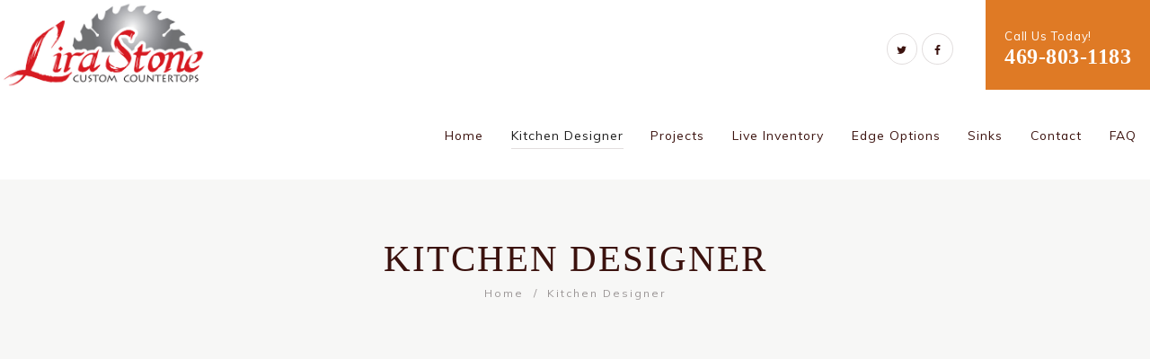

--- FILE ---
content_type: text/html; charset=UTF-8
request_url: https://lirastonefabricators.com/kitchen-designer/
body_size: 36191
content:
<!DOCTYPE html>
<html lang="en" class="no-js scheme_default">
<head>
	<title>Kitchen Designer &#8211; Lira Stone </title>
<link data-rocket-preload as="style" href="https://fonts.googleapis.com/css?family=Muli%3A300%2C%20400&#038;subset=latin%2Clatin-ext&#038;display=swap" rel="preload">
<link href="https://fonts.googleapis.com/css?family=Muli%3A300%2C%20400&#038;subset=latin%2Clatin-ext&#038;display=swap" media="print" onload="this.media=&#039;all&#039;" rel="stylesheet">
<noscript><link rel="stylesheet" href="https://fonts.googleapis.com/css?family=Muli%3A300%2C%20400&#038;subset=latin%2Clatin-ext&#038;display=swap"></noscript>
<meta name='robots' content='max-image-preview:large' />
		<meta charset="UTF-8">
		<meta name="viewport" content="width=device-width, initial-scale=1, maximum-scale=1">
        <meta name="format-detection" content="telephone=no">
		<link rel="profile" href="//gmpg.org/xfn/11">
		<link rel="pingback" href="https://lirastonefabricators.com/xmlrpc.php">
		<link rel='dns-prefetch' href='//www.googletagmanager.com' />
<link rel='dns-prefetch' href='//fonts.googleapis.com' />
<link href='https://fonts.gstatic.com' crossorigin rel='preconnect' />
<link rel="alternate" type="application/rss+xml" title="Lira Stone  &raquo; Feed" href="https://lirastonefabricators.com/feed/" />
<link rel="alternate" type="application/rss+xml" title="Lira Stone  &raquo; Comments Feed" href="https://lirastonefabricators.com/comments/feed/" />
<link rel="alternate" title="oEmbed (JSON)" type="application/json+oembed" href="https://lirastonefabricators.com/wp-json/oembed/1.0/embed?url=https%3A%2F%2Flirastonefabricators.com%2Fkitchen-designer%2F" />
<link rel="alternate" title="oEmbed (XML)" type="text/xml+oembed" href="https://lirastonefabricators.com/wp-json/oembed/1.0/embed?url=https%3A%2F%2Flirastonefabricators.com%2Fkitchen-designer%2F&#038;format=xml" />
<style id='wp-img-auto-sizes-contain-inline-css' type='text/css'>
img:is([sizes=auto i],[sizes^="auto," i]){contain-intrinsic-size:3000px 1500px}
/*# sourceURL=wp-img-auto-sizes-contain-inline-css */
</style>
<style id='wp-emoji-styles-inline-css' type='text/css'>

	img.wp-smiley, img.emoji {
		display: inline !important;
		border: none !important;
		box-shadow: none !important;
		height: 1em !important;
		width: 1em !important;
		margin: 0 0.07em !important;
		vertical-align: -0.1em !important;
		background: none !important;
		padding: 0 !important;
	}
/*# sourceURL=wp-emoji-styles-inline-css */
</style>
<style id='wp-block-library-inline-css' type='text/css'>
:root{--wp-block-synced-color:#7a00df;--wp-block-synced-color--rgb:122,0,223;--wp-bound-block-color:var(--wp-block-synced-color);--wp-editor-canvas-background:#ddd;--wp-admin-theme-color:#007cba;--wp-admin-theme-color--rgb:0,124,186;--wp-admin-theme-color-darker-10:#006ba1;--wp-admin-theme-color-darker-10--rgb:0,107,160.5;--wp-admin-theme-color-darker-20:#005a87;--wp-admin-theme-color-darker-20--rgb:0,90,135;--wp-admin-border-width-focus:2px}@media (min-resolution:192dpi){:root{--wp-admin-border-width-focus:1.5px}}.wp-element-button{cursor:pointer}:root .has-very-light-gray-background-color{background-color:#eee}:root .has-very-dark-gray-background-color{background-color:#313131}:root .has-very-light-gray-color{color:#eee}:root .has-very-dark-gray-color{color:#313131}:root .has-vivid-green-cyan-to-vivid-cyan-blue-gradient-background{background:linear-gradient(135deg,#00d084,#0693e3)}:root .has-purple-crush-gradient-background{background:linear-gradient(135deg,#34e2e4,#4721fb 50%,#ab1dfe)}:root .has-hazy-dawn-gradient-background{background:linear-gradient(135deg,#faaca8,#dad0ec)}:root .has-subdued-olive-gradient-background{background:linear-gradient(135deg,#fafae1,#67a671)}:root .has-atomic-cream-gradient-background{background:linear-gradient(135deg,#fdd79a,#004a59)}:root .has-nightshade-gradient-background{background:linear-gradient(135deg,#330968,#31cdcf)}:root .has-midnight-gradient-background{background:linear-gradient(135deg,#020381,#2874fc)}:root{--wp--preset--font-size--normal:16px;--wp--preset--font-size--huge:42px}.has-regular-font-size{font-size:1em}.has-larger-font-size{font-size:2.625em}.has-normal-font-size{font-size:var(--wp--preset--font-size--normal)}.has-huge-font-size{font-size:var(--wp--preset--font-size--huge)}.has-text-align-center{text-align:center}.has-text-align-left{text-align:left}.has-text-align-right{text-align:right}.has-fit-text{white-space:nowrap!important}#end-resizable-editor-section{display:none}.aligncenter{clear:both}.items-justified-left{justify-content:flex-start}.items-justified-center{justify-content:center}.items-justified-right{justify-content:flex-end}.items-justified-space-between{justify-content:space-between}.screen-reader-text{border:0;clip-path:inset(50%);height:1px;margin:-1px;overflow:hidden;padding:0;position:absolute;width:1px;word-wrap:normal!important}.screen-reader-text:focus{background-color:#ddd;clip-path:none;color:#444;display:block;font-size:1em;height:auto;left:5px;line-height:normal;padding:15px 23px 14px;text-decoration:none;top:5px;width:auto;z-index:100000}html :where(.has-border-color){border-style:solid}html :where([style*=border-top-color]){border-top-style:solid}html :where([style*=border-right-color]){border-right-style:solid}html :where([style*=border-bottom-color]){border-bottom-style:solid}html :where([style*=border-left-color]){border-left-style:solid}html :where([style*=border-width]){border-style:solid}html :where([style*=border-top-width]){border-top-style:solid}html :where([style*=border-right-width]){border-right-style:solid}html :where([style*=border-bottom-width]){border-bottom-style:solid}html :where([style*=border-left-width]){border-left-style:solid}html :where(img[class*=wp-image-]){height:auto;max-width:100%}:where(figure){margin:0 0 1em}html :where(.is-position-sticky){--wp-admin--admin-bar--position-offset:var(--wp-admin--admin-bar--height,0px)}@media screen and (max-width:600px){html :where(.is-position-sticky){--wp-admin--admin-bar--position-offset:0px}}

/*# sourceURL=wp-block-library-inline-css */
</style><style id='global-styles-inline-css' type='text/css'>
:root{--wp--preset--aspect-ratio--square: 1;--wp--preset--aspect-ratio--4-3: 4/3;--wp--preset--aspect-ratio--3-4: 3/4;--wp--preset--aspect-ratio--3-2: 3/2;--wp--preset--aspect-ratio--2-3: 2/3;--wp--preset--aspect-ratio--16-9: 16/9;--wp--preset--aspect-ratio--9-16: 9/16;--wp--preset--color--black: #000000;--wp--preset--color--cyan-bluish-gray: #abb8c3;--wp--preset--color--white: #ffffff;--wp--preset--color--pale-pink: #f78da7;--wp--preset--color--vivid-red: #cf2e2e;--wp--preset--color--luminous-vivid-orange: #ff6900;--wp--preset--color--luminous-vivid-amber: #fcb900;--wp--preset--color--light-green-cyan: #7bdcb5;--wp--preset--color--vivid-green-cyan: #00d084;--wp--preset--color--pale-cyan-blue: #8ed1fc;--wp--preset--color--vivid-cyan-blue: #0693e3;--wp--preset--color--vivid-purple: #9b51e0;--wp--preset--gradient--vivid-cyan-blue-to-vivid-purple: linear-gradient(135deg,rgb(6,147,227) 0%,rgb(155,81,224) 100%);--wp--preset--gradient--light-green-cyan-to-vivid-green-cyan: linear-gradient(135deg,rgb(122,220,180) 0%,rgb(0,208,130) 100%);--wp--preset--gradient--luminous-vivid-amber-to-luminous-vivid-orange: linear-gradient(135deg,rgb(252,185,0) 0%,rgb(255,105,0) 100%);--wp--preset--gradient--luminous-vivid-orange-to-vivid-red: linear-gradient(135deg,rgb(255,105,0) 0%,rgb(207,46,46) 100%);--wp--preset--gradient--very-light-gray-to-cyan-bluish-gray: linear-gradient(135deg,rgb(238,238,238) 0%,rgb(169,184,195) 100%);--wp--preset--gradient--cool-to-warm-spectrum: linear-gradient(135deg,rgb(74,234,220) 0%,rgb(151,120,209) 20%,rgb(207,42,186) 40%,rgb(238,44,130) 60%,rgb(251,105,98) 80%,rgb(254,248,76) 100%);--wp--preset--gradient--blush-light-purple: linear-gradient(135deg,rgb(255,206,236) 0%,rgb(152,150,240) 100%);--wp--preset--gradient--blush-bordeaux: linear-gradient(135deg,rgb(254,205,165) 0%,rgb(254,45,45) 50%,rgb(107,0,62) 100%);--wp--preset--gradient--luminous-dusk: linear-gradient(135deg,rgb(255,203,112) 0%,rgb(199,81,192) 50%,rgb(65,88,208) 100%);--wp--preset--gradient--pale-ocean: linear-gradient(135deg,rgb(255,245,203) 0%,rgb(182,227,212) 50%,rgb(51,167,181) 100%);--wp--preset--gradient--electric-grass: linear-gradient(135deg,rgb(202,248,128) 0%,rgb(113,206,126) 100%);--wp--preset--gradient--midnight: linear-gradient(135deg,rgb(2,3,129) 0%,rgb(40,116,252) 100%);--wp--preset--font-size--small: 13px;--wp--preset--font-size--medium: 20px;--wp--preset--font-size--large: 36px;--wp--preset--font-size--x-large: 42px;--wp--preset--spacing--20: 0.44rem;--wp--preset--spacing--30: 0.67rem;--wp--preset--spacing--40: 1rem;--wp--preset--spacing--50: 1.5rem;--wp--preset--spacing--60: 2.25rem;--wp--preset--spacing--70: 3.38rem;--wp--preset--spacing--80: 5.06rem;--wp--preset--shadow--natural: 6px 6px 9px rgba(0, 0, 0, 0.2);--wp--preset--shadow--deep: 12px 12px 50px rgba(0, 0, 0, 0.4);--wp--preset--shadow--sharp: 6px 6px 0px rgba(0, 0, 0, 0.2);--wp--preset--shadow--outlined: 6px 6px 0px -3px rgb(255, 255, 255), 6px 6px rgb(0, 0, 0);--wp--preset--shadow--crisp: 6px 6px 0px rgb(0, 0, 0);}:where(.is-layout-flex){gap: 0.5em;}:where(.is-layout-grid){gap: 0.5em;}body .is-layout-flex{display: flex;}.is-layout-flex{flex-wrap: wrap;align-items: center;}.is-layout-flex > :is(*, div){margin: 0;}body .is-layout-grid{display: grid;}.is-layout-grid > :is(*, div){margin: 0;}:where(.wp-block-columns.is-layout-flex){gap: 2em;}:where(.wp-block-columns.is-layout-grid){gap: 2em;}:where(.wp-block-post-template.is-layout-flex){gap: 1.25em;}:where(.wp-block-post-template.is-layout-grid){gap: 1.25em;}.has-black-color{color: var(--wp--preset--color--black) !important;}.has-cyan-bluish-gray-color{color: var(--wp--preset--color--cyan-bluish-gray) !important;}.has-white-color{color: var(--wp--preset--color--white) !important;}.has-pale-pink-color{color: var(--wp--preset--color--pale-pink) !important;}.has-vivid-red-color{color: var(--wp--preset--color--vivid-red) !important;}.has-luminous-vivid-orange-color{color: var(--wp--preset--color--luminous-vivid-orange) !important;}.has-luminous-vivid-amber-color{color: var(--wp--preset--color--luminous-vivid-amber) !important;}.has-light-green-cyan-color{color: var(--wp--preset--color--light-green-cyan) !important;}.has-vivid-green-cyan-color{color: var(--wp--preset--color--vivid-green-cyan) !important;}.has-pale-cyan-blue-color{color: var(--wp--preset--color--pale-cyan-blue) !important;}.has-vivid-cyan-blue-color{color: var(--wp--preset--color--vivid-cyan-blue) !important;}.has-vivid-purple-color{color: var(--wp--preset--color--vivid-purple) !important;}.has-black-background-color{background-color: var(--wp--preset--color--black) !important;}.has-cyan-bluish-gray-background-color{background-color: var(--wp--preset--color--cyan-bluish-gray) !important;}.has-white-background-color{background-color: var(--wp--preset--color--white) !important;}.has-pale-pink-background-color{background-color: var(--wp--preset--color--pale-pink) !important;}.has-vivid-red-background-color{background-color: var(--wp--preset--color--vivid-red) !important;}.has-luminous-vivid-orange-background-color{background-color: var(--wp--preset--color--luminous-vivid-orange) !important;}.has-luminous-vivid-amber-background-color{background-color: var(--wp--preset--color--luminous-vivid-amber) !important;}.has-light-green-cyan-background-color{background-color: var(--wp--preset--color--light-green-cyan) !important;}.has-vivid-green-cyan-background-color{background-color: var(--wp--preset--color--vivid-green-cyan) !important;}.has-pale-cyan-blue-background-color{background-color: var(--wp--preset--color--pale-cyan-blue) !important;}.has-vivid-cyan-blue-background-color{background-color: var(--wp--preset--color--vivid-cyan-blue) !important;}.has-vivid-purple-background-color{background-color: var(--wp--preset--color--vivid-purple) !important;}.has-black-border-color{border-color: var(--wp--preset--color--black) !important;}.has-cyan-bluish-gray-border-color{border-color: var(--wp--preset--color--cyan-bluish-gray) !important;}.has-white-border-color{border-color: var(--wp--preset--color--white) !important;}.has-pale-pink-border-color{border-color: var(--wp--preset--color--pale-pink) !important;}.has-vivid-red-border-color{border-color: var(--wp--preset--color--vivid-red) !important;}.has-luminous-vivid-orange-border-color{border-color: var(--wp--preset--color--luminous-vivid-orange) !important;}.has-luminous-vivid-amber-border-color{border-color: var(--wp--preset--color--luminous-vivid-amber) !important;}.has-light-green-cyan-border-color{border-color: var(--wp--preset--color--light-green-cyan) !important;}.has-vivid-green-cyan-border-color{border-color: var(--wp--preset--color--vivid-green-cyan) !important;}.has-pale-cyan-blue-border-color{border-color: var(--wp--preset--color--pale-cyan-blue) !important;}.has-vivid-cyan-blue-border-color{border-color: var(--wp--preset--color--vivid-cyan-blue) !important;}.has-vivid-purple-border-color{border-color: var(--wp--preset--color--vivid-purple) !important;}.has-vivid-cyan-blue-to-vivid-purple-gradient-background{background: var(--wp--preset--gradient--vivid-cyan-blue-to-vivid-purple) !important;}.has-light-green-cyan-to-vivid-green-cyan-gradient-background{background: var(--wp--preset--gradient--light-green-cyan-to-vivid-green-cyan) !important;}.has-luminous-vivid-amber-to-luminous-vivid-orange-gradient-background{background: var(--wp--preset--gradient--luminous-vivid-amber-to-luminous-vivid-orange) !important;}.has-luminous-vivid-orange-to-vivid-red-gradient-background{background: var(--wp--preset--gradient--luminous-vivid-orange-to-vivid-red) !important;}.has-very-light-gray-to-cyan-bluish-gray-gradient-background{background: var(--wp--preset--gradient--very-light-gray-to-cyan-bluish-gray) !important;}.has-cool-to-warm-spectrum-gradient-background{background: var(--wp--preset--gradient--cool-to-warm-spectrum) !important;}.has-blush-light-purple-gradient-background{background: var(--wp--preset--gradient--blush-light-purple) !important;}.has-blush-bordeaux-gradient-background{background: var(--wp--preset--gradient--blush-bordeaux) !important;}.has-luminous-dusk-gradient-background{background: var(--wp--preset--gradient--luminous-dusk) !important;}.has-pale-ocean-gradient-background{background: var(--wp--preset--gradient--pale-ocean) !important;}.has-electric-grass-gradient-background{background: var(--wp--preset--gradient--electric-grass) !important;}.has-midnight-gradient-background{background: var(--wp--preset--gradient--midnight) !important;}.has-small-font-size{font-size: var(--wp--preset--font-size--small) !important;}.has-medium-font-size{font-size: var(--wp--preset--font-size--medium) !important;}.has-large-font-size{font-size: var(--wp--preset--font-size--large) !important;}.has-x-large-font-size{font-size: var(--wp--preset--font-size--x-large) !important;}
/*# sourceURL=global-styles-inline-css */
</style>

<style id='classic-theme-styles-inline-css' type='text/css'>
/*! This file is auto-generated */
.wp-block-button__link{color:#fff;background-color:#32373c;border-radius:9999px;box-shadow:none;text-decoration:none;padding:calc(.667em + 2px) calc(1.333em + 2px);font-size:1.125em}.wp-block-file__button{background:#32373c;color:#fff;text-decoration:none}
/*# sourceURL=/wp-includes/css/classic-themes.min.css */
</style>
<link data-minify="1" rel='stylesheet' id='esg-plugin-settings-css' href='https://lirastonefabricators.com/wp-content/cache/min/1/wp-content/plugins/essential-grid/public/assets/css/settings.css?ver=1721943975' type='text/css' media='all' />
<link data-minify="1" rel='stylesheet' id='tp-fontello-css' href='https://lirastonefabricators.com/wp-content/cache/min/1/wp-content/plugins/essential-grid/public/assets/font/fontello/css/fontello.css?ver=1721943975' type='text/css' media='all' />
<link data-minify="1" rel='stylesheet' id='trx_addons-debug-css' href='https://lirastonefabricators.com/wp-content/cache/min/1/wp-content/plugins/trx_addons/css/trx_addons.debug.css?ver=1721943975' type='text/css' media='all' />
<link data-minify="1" rel='stylesheet' id='trx_addons-events-css' href='https://lirastonefabricators.com/wp-content/cache/min/1/wp-content/plugins/trx_addons/api/the-events-calendar/the-events-calendar.css?ver=1721943975' type='text/css' media='all' />
<link data-minify="1" rel='stylesheet' id='trx_addons-editor-css' href='https://lirastonefabricators.com/wp-content/cache/min/1/wp-content/plugins/trx_addons/editor/css/trx_addons.editor.css?ver=1721943975' type='text/css' media='all' />
<link data-minify="1" rel='stylesheet' id='trx_addons-sc-css' href='https://lirastonefabricators.com/wp-content/cache/min/1/wp-content/plugins/trx_addons/shortcodes/shortcodes.css?ver=1721943975' type='text/css' media='all' />
<link data-minify="1" rel='stylesheet' id='trx_addons-icons-css' href='https://lirastonefabricators.com/wp-content/cache/min/1/wp-content/plugins/trx_addons/css/font-icons/css/trx_addons_icons-embedded.css?ver=1721943975' type='text/css' media='all' />
<link rel='stylesheet' id='swiperslider-css' href='https://lirastonefabricators.com/wp-content/plugins/trx_addons/js/swiper/swiper.min.css' type='text/css' media='all' />
<link rel='stylesheet' id='magnific-popup-css' href='https://lirastonefabricators.com/wp-content/plugins/trx_addons/js/magnific/magnific-popup.min.css' type='text/css' media='all' />
<link data-minify="1" rel='stylesheet' id='trx_addons-css' href='https://lirastonefabricators.com/wp-content/cache/min/1/wp-content/plugins/trx_addons/css/trx_addons.front.css?ver=1721943975' type='text/css' media='all' />
<link data-minify="1" rel='stylesheet' id='trx_addons-hovers-css' href='https://lirastonefabricators.com/wp-content/cache/min/1/wp-content/plugins/trx_addons/css/trx_addons.hovers.css?ver=1721943975' type='text/css' media='all' />
<link data-minify="1" rel='stylesheet' id='trx_addons-cpt_services-css' href='https://lirastonefabricators.com/wp-content/cache/min/1/wp-content/plugins/trx_addons/cpt/services/services.css?ver=1721943975' type='text/css' media='all' />
<link data-minify="1" rel='stylesheet' id='trx_addons-cpt_team-css' href='https://lirastonefabricators.com/wp-content/cache/min/1/wp-content/plugins/trx_addons/cpt/team/team.css?ver=1721943975' type='text/css' media='all' />
<link data-minify="1" rel='stylesheet' id='trx_addons-cpt_testimonials-css' href='https://lirastonefabricators.com/wp-content/cache/min/1/wp-content/plugins/trx_addons/cpt/testimonials/testimonials.css?ver=1721943975' type='text/css' media='all' />
<link data-minify="1" rel='stylesheet' id='trx_addons-widget_aboutme-css' href='https://lirastonefabricators.com/wp-content/cache/min/1/wp-content/plugins/trx_addons/widgets/aboutme/aboutme.css?ver=1721943975' type='text/css' media='all' />
<link data-minify="1" rel='stylesheet' id='trx_addons-widget_audio-css' href='https://lirastonefabricators.com/wp-content/cache/min/1/wp-content/plugins/trx_addons/widgets/audio/audio.css?ver=1721943975' type='text/css' media='all' />
<link data-minify="1" rel='stylesheet' id='trx_addons-widget_banner-css' href='https://lirastonefabricators.com/wp-content/cache/min/1/wp-content/plugins/trx_addons/widgets/banner/banner.css?ver=1721943975' type='text/css' media='all' />
<link data-minify="1" rel='stylesheet' id='trx_addons-widget_categories_list-css' href='https://lirastonefabricators.com/wp-content/cache/min/1/wp-content/plugins/trx_addons/widgets/categories_list/categories_list.css?ver=1721943975' type='text/css' media='all' />
<link data-minify="1" rel='stylesheet' id='trx_addons-widget_contacts-css' href='https://lirastonefabricators.com/wp-content/cache/min/1/wp-content/plugins/trx_addons/widgets/contacts/contacts.css?ver=1721943975' type='text/css' media='all' />
<link data-minify="1" rel='stylesheet' id='trx_addons-widget_flickr-css' href='https://lirastonefabricators.com/wp-content/cache/min/1/wp-content/plugins/trx_addons/widgets/flickr/flickr.css?ver=1721943975' type='text/css' media='all' />
<link data-minify="1" rel='stylesheet' id='trx_addons-widget_recent_news-css' href='https://lirastonefabricators.com/wp-content/cache/min/1/wp-content/plugins/trx_addons/widgets/recent_news/recent_news.css?ver=1721943975' type='text/css' media='all' />
<link data-minify="1" rel='stylesheet' id='trx_addons-widget_slider-css' href='https://lirastonefabricators.com/wp-content/cache/min/1/wp-content/plugins/trx_addons/widgets/slider/slider.css?ver=1721943975' type='text/css' media='all' />
<link data-minify="1" rel='stylesheet' id='trx_addons-widget_socials-css' href='https://lirastonefabricators.com/wp-content/cache/min/1/wp-content/plugins/trx_addons/widgets/socials/socials.css?ver=1721943975' type='text/css' media='all' />
<link data-minify="1" rel='stylesheet' id='trx_addons-widget_twitter-css' href='https://lirastonefabricators.com/wp-content/cache/min/1/wp-content/plugins/trx_addons/widgets/twitter/twitter.css?ver=1721943975' type='text/css' media='all' />
<link data-minify="1" rel='stylesheet' id='trx_addons-widget_video-css' href='https://lirastonefabricators.com/wp-content/cache/min/1/wp-content/plugins/trx_addons/widgets/video/video.css?ver=1721943975' type='text/css' media='all' />
<link data-minify="1" rel='stylesheet' id='trx_addons-sc_action-css' href='https://lirastonefabricators.com/wp-content/cache/min/1/wp-content/plugins/trx_addons/shortcodes/action/action.css?ver=1721943975' type='text/css' media='all' />
<link data-minify="1" rel='stylesheet' id='trx_addons-sc_anchor-css' href='https://lirastonefabricators.com/wp-content/cache/min/1/wp-content/plugins/trx_addons/shortcodes/anchor/anchor.css?ver=1721943975' type='text/css' media='all' />
<link data-minify="1" rel='stylesheet' id='trx_addons-sc_blogger-css' href='https://lirastonefabricators.com/wp-content/cache/min/1/wp-content/plugins/trx_addons/shortcodes/blogger/blogger.css?ver=1721943975' type='text/css' media='all' />
<link data-minify="1" rel='stylesheet' id='trx_addons-sc_button-css' href='https://lirastonefabricators.com/wp-content/cache/min/1/wp-content/plugins/trx_addons/shortcodes/button/button.css?ver=1721943975' type='text/css' media='all' />
<link data-minify="1" rel='stylesheet' id='trx_addons-sc_content-css' href='https://lirastonefabricators.com/wp-content/cache/min/1/wp-content/plugins/trx_addons/shortcodes/content/content.css?ver=1721943975' type='text/css' media='all' />
<link data-minify="1" rel='stylesheet' id='trx_addons-sc_countdown-css' href='https://lirastonefabricators.com/wp-content/cache/min/1/wp-content/plugins/trx_addons/shortcodes/countdown/countdown.css?ver=1721943975' type='text/css' media='all' />
<link data-minify="1" rel='stylesheet' id='trx_addons-sc_form-css' href='https://lirastonefabricators.com/wp-content/cache/min/1/wp-content/plugins/trx_addons/shortcodes/form/form.css?ver=1721943975' type='text/css' media='all' />
<link data-minify="1" rel='stylesheet' id='trx_addons-sc_googlemap-css' href='https://lirastonefabricators.com/wp-content/cache/min/1/wp-content/plugins/trx_addons/shortcodes/googlemap/googlemap.css?ver=1721943975' type='text/css' media='all' />
<link data-minify="1" rel='stylesheet' id='trx_addons-sc_icons-css' href='https://lirastonefabricators.com/wp-content/cache/min/1/wp-content/plugins/trx_addons/shortcodes/icons/icons.css?ver=1721943975' type='text/css' media='all' />
<link data-minify="1" rel='stylesheet' id='trx_addons-sc_price-css' href='https://lirastonefabricators.com/wp-content/cache/min/1/wp-content/plugins/trx_addons/shortcodes/price/price.css?ver=1721943975' type='text/css' media='all' />
<link data-minify="1" rel='stylesheet' id='trx_addons-sc_promo-css' href='https://lirastonefabricators.com/wp-content/cache/min/1/wp-content/plugins/trx_addons/shortcodes/promo/promo.css?ver=1721943975' type='text/css' media='all' />
<link data-minify="1" rel='stylesheet' id='trx_addons-sc_skills-css' href='https://lirastonefabricators.com/wp-content/cache/min/1/wp-content/plugins/trx_addons/shortcodes/skills/skills.css?ver=1721943975' type='text/css' media='all' />
<link data-minify="1" rel='stylesheet' id='trx_addons-sc_socials-css' href='https://lirastonefabricators.com/wp-content/cache/min/1/wp-content/plugins/trx_addons/shortcodes/socials/socials.css?ver=1721943975' type='text/css' media='all' />
<link data-minify="1" rel='stylesheet' id='trx_addons-sc_table-css' href='https://lirastonefabricators.com/wp-content/cache/min/1/wp-content/plugins/trx_addons/shortcodes/table/table.css?ver=1721943975' type='text/css' media='all' />
<link data-minify="1" rel='stylesheet' id='trx_addons-sc_title-css' href='https://lirastonefabricators.com/wp-content/cache/min/1/wp-content/plugins/trx_addons/shortcodes/title/title.css?ver=1721943975' type='text/css' media='all' />
<link data-minify="1" rel='stylesheet' id='hampton-font-Nimbusromno9l-css' href='https://lirastonefabricators.com/wp-content/cache/min/1/wp-content/themes/hampton/css/font-face/Nimbusromno9l/stylesheet.css?ver=1721943976' type='text/css' media='all' />

<link data-minify="1" rel='stylesheet' id='fontello-style-css' href='https://lirastonefabricators.com/wp-content/cache/min/1/wp-content/themes/hampton/css/fontello/css/fontello-embedded.css?ver=1721943976' type='text/css' media='all' />
<link data-minify="1" rel='stylesheet' id='hampton-main-css' href='https://lirastonefabricators.com/wp-content/cache/min/1/wp-content/themes/hampton/style.css?ver=1721943977' type='text/css' media='all' />
<style id='hampton-main-inline-css' type='text/css'>
body{font-family:"Muli",sans-serif;	font-size:1rem;	font-weight:400;	font-style:normal;	line-height:1.9em;	text-decoration:none;	text-transform:none;	letter-spacing:0.8px}p,ul,ol,dl,blockquote,address{margin-top:0em;	margin-bottom:1.4em}h1{font-family:"Nimbusromno9l",serif;	font-size:3.74467rem;	font-weight:400;	font-style:normal;	line-height:1.25em;	text-decoration:none;	text-transform:uppercase;	letter-spacing:2px;	margin-top:1.14em;	margin-bottom:0.87em}h2{font-family:"Nimbusromno9l",serif;	font-size:2.9rem;	font-weight:400;	font-style:normal;	line-height:1.25em;	text-decoration:none;	text-transform:uppercase;	letter-spacing:2px;	margin-top:1.21em;	margin-bottom:1.1em}h3{font-family:"Nimbusromno9l",serif;	font-size:2.3571em;	font-weight:400;	font-style:normal;	line-height:1.23em;	text-decoration:none;	text-transform:none;	letter-spacing:-0.3px;	margin-top:1.58em;	margin-bottom:0.7em}h4{font-family:"Nimbusromno9l",serif;	font-size:2em;	font-weight:400;	font-style:normal;	line-height:1.3043em;	text-decoration:none;	text-transform:none; margin-top:1.165em;	margin-bottom:0.85em}h5{font-family:"Nimbusromno9l",serif;	font-size:1.4286em;	font-weight:400;	font-style:normal;	line-height:1.4em;	text-decoration:none;	text-transform:uppercase; margin-top:2.01em;	margin-bottom:1.3em}h6{font-family:"Muli",sans-serif;	font-size:0.933em;	font-weight:700;	font-style:normal;	line-height:1.4706em;	text-decoration:none;	text-transform:uppercase;	letter-spacing:5px;	margin-top:2.9059em;	margin-bottom:1.67em}input[type="text"],input[type="number"],input[type="email"],input[type="tel"],input[type="search"],input[type="password"],textarea,textarea.wp-editor-area,.select_container,select,.select_container select{font-family:"Muli",sans-serif;	font-size:1em;	font-weight:400;	font-style:normal;	line-height:1.2em;	text-decoration:none;	text-transform:none}button,input[type="button"],input[type="reset"],input[type="submit"],.theme_button,.gallery_preview_show .post_readmore,.more-link{font-family:"Muli",sans-serif;	font-size:12px;	font-weight:400;	font-style:normal;	line-height:1.5em;	text-decoration:none;	text-transform:uppercase;	letter-spacing:2px}.top_panel .slider_engine_revo .slide_title{font-family:"Nimbusromno9l",serif}.hampton_tabs .hampton_tabs_titles li a{font-family:"Muli",sans-serif;	font-weight:400;	font-style:normal;	text-decoration:none}blockquote,mark,ins,.logo_text,.post_price.price,.theme_scroll_down,.top_panel_custom_text span:last-child{font-family:"Nimbusromno9l",serif}.post_meta{font-family:"Muli",sans-serif;	font-size:11px;	font-weight:400; line-height:1.5em;	text-decoration:none;	text-transform:none;	letter-spacing:3px;	margin-top:1.4em}em,i,.post-date,.rss-date .post_date,.post_meta_item,.post_counters_item,.comments_list_wrap .comment_date,.comments_list_wrap .comment_time,.comments_list_wrap .comment_counters,.top_panel .slider_engine_revo .slide_subtitle,.logo_slogan,fieldset legend,figure figcaption,.wp-caption .wp-caption-text,.wp-caption .wp-caption-dd,.wp-caption-overlay .wp-caption .wp-caption-text,.wp-caption-overlay .wp-caption .wp-caption-dd,.blocks-gallery-grid .blocks-gallery-image figcaption,.blocks-gallery-grid .blocks-gallery-item figcaption,.wp-block-gallery .blocks-gallery-image figcaption,.wp-block-gallery .blocks-gallery-item figcaption,.format-audio .post_featured .post_audio_author,.post_item_single .post_content .post_meta,.author_bio .author_link,.comments_list_wrap .comment_posted,.comments_list_wrap .comment_reply{font-family:"Muli",sans-serif}.search_wrap .post_meta_item,.search_wrap .post_counters_item{font-family:"Muli",sans-serif}.logo_text{font-family:"Muli",sans-serif;	font-size:1.6em;	font-weight:400;	font-style:normal;	line-height:1.25em;	text-decoration:none;	text-transform:uppercase;	letter-spacing:1px}.logo_footer_text{font-family:"Muli",sans-serif}.menu_main_nav_area{font-size:15px;	line-height:1.5em}.menu_main_nav>li,.menu_main_nav>li>a{font-family:"Muli",sans-serif;	font-weight:400;	font-style:normal;	text-decoration:none;	text-transform:none;	letter-spacing:1px}.menu_mobile .menu_mobile_nav_area>ul>li,.menu_mobile .menu_mobile_nav_area>ul>li>a{font-family:"Muli",sans-serif}.menu_main_nav>li li,.menu_main_nav>li li>a{font-family:"Muli",sans-serif;	font-size:13px;	font-weight:400;	font-style:normal;	line-height:1.5em;	text-decoration:none;	text-transform:none;	letter-spacing:1px}.menu_mobile .menu_mobile_nav_area>ul>li li,.menu_mobile .menu_mobile_nav_area>ul>li li>a{font-family:"Muli",sans-serif}.sc_skills_pie.sc_skills_compact_off .sc_skills_item_title,.sc_services_iconed .sc_services_item_title,.sc_form button,.sc_item_button a,.sc_price_info .sc_price_link,.sc_action_item .sc_action_item_link{font-family:"Muli",sans-serif}.toc_menu_item .toc_menu_description,.sc_recent_news .post_item .post_footer .post_counters .post_counters_item,.sc_item_subtitle.sc_item_title_style_shadow,.sc_button_simple,.sc_action_item_link,.sc_icons_title,.sc_price_title,.sc_price_price,.sc_price_link,.sc_courses_default .sc_courses_item_price,.sc_courses_default .trx_addons_hover_content .trx_addons_hover_links a,.sc_promo_modern .sc_promo_link2 span+span,.sc_skills_counter .sc_skills_total,.sc_skills_pie.sc_skills_compact_off .sc_skills_total,.slider_swiper .slide_info.slide_info_large .slide_title,.slider_style_modern .slider_controls_label span + span,.slider_pagination_wrap,.sc_slider_controller_info,.trx_addons_dropcap,.sc_testimonials_item_content p,.sc_testimonials_item_author_title,.sc_icons.sc_align_left .sc_icons_title,.sc_icons_size_large .sc_icons_item .sc_icons_title{font-family:"Nimbusromno9l",serif}.trx_addons_audio_player .audio_author,.sc_item_subtitle,.sc_item_button .sc_button_simple,.sc_recent_news .post_item .post_meta,.sc_action_item_description,.sc_price_description,.sc_price_details,.sc_courses_default .sc_courses_item_date,.sc_promo_modern .sc_promo_link2 span,.sc_skills_counter .sc_skills_item_title,.slider_style_modern .slider_controls_label span,.slider_titles_outside_wrap .slide_cats,.slider_titles_outside_wrap .slide_subtitle,.sc_team .sc_team_item_subtitle,.sc_services .sc_services_item_subtitle,.team_member_page .team_member_brief_info_text,.sc_testimonials_item_content:before,.sc_icons .sc_icons_title{font-family:"Muli",sans-serif}.eg-tyler-premier-element-3{font-family:"Nimbusromno9l",serif}.eg-tyler-premier-element-5{font-family:"Muli",sans-serif}.vc_tta.vc_tta-accordion .vc_tta-panel-title .vc_tta-title-text{font-family:"Muli",sans-serif}.vc_progress_bar.vc_progress_bar_narrow .vc_single_bar .vc_label .vc_label_units,{font-family:"Muli",sans-serif}.vc_tta-color-grey.vc_tta-style-classic .vc_tta-tabs-list .vc_tta-tab>a span{font-family:"Nimbusromno9l",serif}.scheme_default body.custom-background.blog_mode_{background:#ffffff!important}.scheme_default h1,.scheme_default h2,.scheme_default h3,.scheme_default h4,.scheme_default h5,.scheme_default h6,.scheme_default h1 a,.scheme_default h2 a,.scheme_default h3 a,.scheme_default h4 a,.scheme_default h5 a,.scheme_default h6 a,.scheme_default li a{color:#3b120e}.scheme_default h1 a:hover,.scheme_default h2 a:hover,.scheme_default h3 a:hover,.scheme_default h4 a:hover,.scheme_default h5 a:hover,.scheme_default h6 a:hover,.scheme_default li a:hover{color:#1d1d1d}.scheme_default dt,.scheme_default b,.scheme_default strong,.scheme_default i,.scheme_default em,.scheme_default mark,.scheme_default ins{color:#3b120e}.scheme_default s,.scheme_default strike,.scheme_default del{color:#afabaa}.scheme_default a{color:#1d1d1d}.scheme_default a:hover{color:#df7a25}.scheme_default blockquote{color:#ffffff;	background-color:#3b120e}.scheme_default blockquote:before{color:#f1f1f0!important}.scheme_default blockquote a{color:#ffffff}.scheme_default blockquote a:hover{color:#1d1d1d}.scheme_default table th,.scheme_default table th + th,.scheme_default table td + th{border-color:rgba(255,255,255,0.2)}.scheme_default table td,.scheme_default table th + td,.scheme_default table:not(.booked-calendar) td + td{color:#8d8181;	border-color:#ffffff}.scheme_default table thead th,.scheme_default table tbody th{color:#ffffff;	background-color:#3b120e}.scheme_default table>tbody>tr:nth-child(2n+1)>td{background-color:rgba(247,247,246,0.4)}.scheme_default table>tbody>tr:nth-child(2n)>td{background-color:#f7f7f6}.scheme_default table>tr:first-child>td{background-color:#3b120e; color:#ffffff; border-color:#533c3a}.scheme_default table th a{color:#ffffff}.scheme_default table th a:hover{color:#df7a25}.scheme_default hr{border-color:#e2dede}.scheme_default figure figcaption,.scheme_default .wp-caption .wp-caption-text,.scheme_default .wp-caption .wp-caption-dd,.scheme_default .wp-caption-overlay .wp-caption .wp-caption-text,.scheme_default .wp-caption-overlay .wp-caption .wp-caption-dd,.scheme_default .blocks-gallery-grid .blocks-gallery-image figcaption,.scheme_default .blocks-gallery-grid .blocks-gallery-item figcaption,.scheme_default .wp-block-gallery .blocks-gallery-image figcaption,.scheme_default .wp-block-gallery .blocks-gallery-item figcaption{color:#afabaa!important;	background:#f7f7f6!important}.scheme_default ul>li:before{color:#1d1d1d}.scheme_default button[disabled],.scheme_default input[type="submit"][disabled],.scheme_default input[type="button"][disabled],.scheme_default form.wpcf7-form input[type="submit"][disabled],.scheme_default form.wpcf7-form input[type="submit"][disabled]:hover,.scheme_default .comments_wrap .form-submit input[type="submit"][disabled],.scheme_default .comments_wrap .form-submit input[type="submit"][disabled]:hover{background-color:#afabaa !important; color:#736968 !important}.scheme_default fieldset{border-color:#e2dede}.scheme_default fieldset legend{color:#3b120e;	background-color:#ffffff}.scheme_default input[type="search"],.scheme_default input[type="text"],.scheme_default input[type="number"],.scheme_default input[type="email"],.scheme_default input[type="tel"],.scheme_default input[type="password"],.scheme_default .widget_search form,.scheme_default .select_container,.scheme_default .select_container:before,.scheme_default .select2-container .select2-choice,.scheme_default textarea,.scheme_default textarea.wp-editor-area{color:#bac0c3;	border-color:#f1f5f8;	background-color:#f1f5f8}.scheme_default aside input[type="search"]{background-color:#ffffff; border-color:#ffffff}.scheme_default input::-webkit-input-placeholder{color:#bac0c3}.scheme_default input::-moz-placeholder{color:#bac0c3}.scheme_default input:-moz-placeholder{color:#bac0c3}.scheme_default input:-ms-input-placeholder{color:#bac0c3}.scheme_default .select_container select{color:#bac0c3}.scheme_default input[type="text"]:focus,.scheme_default input[type="number"]:focus,.scheme_default input[type="email"]:focus,.scheme_default input[type="tel"]:focus,.scheme_default input[type="search"]:focus,.scheme_default input[type="password"]:focus,.scheme_default .select_container:hover,.scheme_default .select_container:before:hover,.scheme_default select option:hover,.scheme_default select option:focus,.scheme_default .select2-container .select2-choice:hover,.scheme_default textarea:focus,.scheme_default textarea.wp-editor-area:focus{color:#000000;	border-color:#e5ecf1;	background-color:#f1f5f8}.scheme_default input[type="checkbox"]:checked + label:before,.scheme_default input[type="checkbox"]:checked + span:before{color:#df7a25}.scheme_default .select_container select:focus{color:#280e0c;	border-color:#e5ecf1}.scheme_default .select_container:after{color:#bac0c3}.scheme_default .select_container:hover:after{color:#000000}.scheme_default .widget_search form:hover:after,.scheme_default .wp-block-search.wp-block-search__button-inside .wp-block-search__button.has-icon:hover:before{color:#000000}.scheme_default .widget_search form:after,.scheme_default .wp-block-search.wp-block-search__button-inside .wp-block-search__button.has-icon:before{color:#726968}.scheme_default .footer_wrap .widget_search form:after{color:#8d8181}.scheme_default .footer_wrap .widget_search form:hover:after{color:#df7a25}.scheme_default .footer_wrap h1 a[href*="tel:"]:hover,.scheme_default .footer_wrap h2 a[href*="tel:"]:hover,.scheme_default .footer_wrap h3 a[href*="tel:"]:hover,.scheme_default .footer_wrap h4 a[href*="tel:"]:hover,.scheme_default .footer_wrap h5 a[href*="tel:"]:hover,.scheme_default .footer_wrap h6 a[href*="tel:"]:hover{color:#df7a25 !important}.scheme_default input::-webkit-input-placeholder,.scheme_default textarea::-webkit-input-placeholder{color:#726968}.scheme_default input[type="radio"] + label:before,.scheme_default input[type="checkbox"] + label:before,.scheme_default input[type="checkbox"] + span:before{border-color:#f1f5f8;	background-color:#f1f5f8}.scheme_default button,.scheme_default input[type="reset"],.scheme_default input[type="submit"],.scheme_default input[type="button"]{background-color:#1d1d1d;	color:#ffffff}.scheme_default input[type="submit"]:hover,.scheme_default input[type="reset"]:hover,.scheme_default input[type="button"]:hover,.scheme_default button:hover,.scheme_default input[type="submit"]:focus,.scheme_default input[type="reset"]:focus,.scheme_default input[type="button"]:focus,.scheme_default button:focus{background-color:#3b120e;	color:#ffffff}.scheme_default .wp-editor-container input[type="button"]{background-color:#f7f7f6;	border-color:#3b120e;	color:#8d8181;	-webkit-box-shadow:0 1px 0 0 #533c3a; -moz-box-shadow:0 1px 0 0 #533c3a; box-shadow:0 1px 0 0 #533c3a}.scheme_default .wp-editor-container input[type="button"]:hover,.scheme_default .wp-editor-container input[type="button"]:focus{background-color:#f1f1f0;	border-color:#533c3a;	color:#280e0c}.scheme_default .select2-results{color:#726968;	border-color:#e5ecf1;	background:#f1f5f8}.scheme_default .select2-results .select2-highlighted{color:#000000;	background:#f1f5f8}.scheme_default .sticky{border-color:#e2dede}.scheme_default .sticky .label_sticky{border-top-color:#1d1d1d}.scheme_default body{color:#736968;	background-color:#ffffff}.scheme_default #page_preloader,.scheme_default.header_position_under .page_content_wrap,.scheme_default .page_wrap{background-color:#ffffff}.scheme_default .preloader_wrap>div{background-color:#1d1d1d}.scheme_default.top_panel.with_bg_image:before{background-color:rgba(255,255,255,0.7)}.scheme_default .top_panel .slider_engine_revo .slide_subtitle{color:#1d1d1d}.scheme_default .logo b{color:#3b120e}.scheme_default .logo i{color:#1d1d1d}.scheme_default .logo_text{color:#1d1d1d}.scheme_default .logo:hover .logo_text{color:#3b120e}.scheme_default .logo_slogan{color:#736968}.scheme_default .socials_wrap .social_item a,.scheme_default .socials_wrap .social_item a i{color:#3b120e}.scheme_default .socials_wrap .social_item a:hover,.scheme_default .socials_wrap .social_item a:hover i{color:#3b120e;	border-color:#df7a25}.scheme_default .socials_wrap .social_item a{border-color:#e2dede}.scheme_default .top_panel_custom_text{background-color:#df7a25}.scheme_default .top_panel_custom_text span,.scheme_default .top_panel_custom_text span + span{color:#ffffff}.scheme_default .search_wrap .search_field{color:#736968}.scheme_default .search_wrap .search_field:focus{color:#3b120e}.scheme_default .search_wrap .search_submit{color:#3b120e}.scheme_default .search_wrap .search_submit:hover,.scheme_default .search_wrap .search_submit:focus{color:#736968}.scheme_default .post_item_none_search .search_wrap .search_submit:hover,.scheme_default .post_item_none_search .search_wrap .search_submit:focus,.scheme_default .post_item_none_archive .search_wrap .search_submit:hover,.scheme_default .post_item_none_archive .search_wrap .search_submit:focus{color:#1d1d1d;	background-color:transparent}.scheme_default .wp-block-search input[type="search"]{border-color:#f1f5f8}.scheme_default .wp-block-search input[type="search"]:focus{border-color:#e5ecf1}.scheme_default .search_style_expand.search_opened{background-color:#ffffff;	border-color:#e2dede}.scheme_default .search_style_expand.search_opened .search_submit{color:#736968}.scheme_default .search_style_expand .search_submit:hover,.scheme_default .search_style_expand .search_submit:focus{color:#3b120e}.scheme_default .search_style_fullscreen.search_opened .search_form_wrap{background-color:rgba(255,255,255,0.8)}.scheme_default .search_style_fullscreen.search_opened .search_form{border-color:#3b120e}.scheme_default .search_style_fullscreen.search_opened .search_close,.scheme_default .search_style_fullscreen.search_opened .search_field,.scheme_default .search_style_fullscreen.search_opened .search_submit{color:#000000}.scheme_default .search_style_fullscreen.search_opened .search_close:hover,.scheme_default .search_style_fullscreen.search_opened .search_field:hover,.scheme_default .search_style_fullscreen.search_opened .search_field:focus,.scheme_default .search_style_fullscreen.search_opened .search_submit:hover,.scheme_default .search_style_fullscreen.search_opened .search_submit:focus{color:#726968}.scheme_default .search_style_fullscreen.search_opened input::-webkit-input-placeholder{color:#bac0c3; opacity:1}.scheme_default .search_style_fullscreen.search_opened input::-moz-placeholder{color:#bac0c3; opacity:1}.scheme_default .search_style_fullscreen.search_opened input:-moz-placeholder{color:#bac0c3; opacity:1}.scheme_default .search_style_fullscreen.search_opened input:-ms-input-placeholder{color:#bac0c3; opacity:1}.scheme_default .search_wrap .search_results{background-color:#ffffff;	border-color:#e2dede}.scheme_default .search_wrap .search_results:after{background-color:#ffffff;	border-left-color:#e2dede;	border-top-color:#e2dede}.scheme_default .search_wrap .search_results .search_results_close{color:#afabaa}.scheme_default .search_wrap .search_results .search_results_close:hover{color:#3b120e}.scheme_default .search_results.widget_area .post_item + .post_item{border-top-color:#e2dede}.scheme_default .menu_main_nav>li>a{color:#3b120e}.scheme_default .menu_main_nav>li>a:hover,.scheme_default .menu_main_nav>li.sfHover>a,.scheme_default .menu_main_nav>li.current-menu-item>a,.scheme_default .menu_main_nav>li.current-menu-parent>a,.scheme_default .menu_main_nav>li.current-menu-ancestor>a{color:#1d1d1d;	border-color:#e2dede}.scheme_default .menu_main_nav>li ul{background-color:#3b120e}.scheme_default .menu_main_nav>li li>a{color:#ffffff}.scheme_default .menu_main_nav>li li>a:hover,.scheme_default .menu_main_nav>li li.sfHover>a{color:#df7a25}.scheme_default .menu_main_nav>li li.current-menu-item>a,.scheme_default .menu_main_nav>li li.current-menu-parent>a,.scheme_default .menu_main_nav>li li.current-menu-ancestor>a{color:#df7a25}.scheme_default .menu_main_nav>li li[class*="icon-"]:before{color:#ffffff}.scheme_default .menu_main_nav>li li[class*="icon-"]:hover:before,.scheme_default .menu_main_nav>li li[class*="icon-"].shHover:before,.scheme_default .menu_main_nav>li li.current-menu-item:before,.scheme_default .menu_main_nav>li li.current-menu-parent:before,.scheme_default .menu_main_nav>li li.current-menu-ancestor:before{color:#13162b}.scheme_default .top_panel_navi.state_fixed .menu_main_wrap{background-color:#ffffff}.scheme_default.menu_side_wrap .menu_side_button{color:#8d8181;	border-color:#3b120e;	background-color:rgba(247,247,246,0.7)}.scheme_default.menu_side_wrap .menu_side_button:hover{color:#ffffff;	border-color:#c86e21;	background-color:#280e0c}.scheme_default .menu_side_inner,.scheme_default .menu_mobile_inner{color:#9b9696;	background-color:#f7f7f6}.scheme_default .menu_mobile_button{color:#3b120e}.scheme_default .menu_mobile_button:hover{color:#1d1d1d}.scheme_default .menu_mobile_close:before,.scheme_default .menu_mobile_close:after{border-color:#8d8181}.scheme_default .menu_mobile_close:hover:before,.scheme_default .menu_mobile_close:hover:after{border-color:#ffffff}.scheme_default .menu_mobile_inner a{color:#8d8181}.scheme_default .menu_mobile_inner a:hover,.scheme_default .menu_mobile_inner .current-menu-ancestor>a,.scheme_default .menu_mobile_inner .current-menu-item>a{color:#ffffff}.scheme_default .menu_mobile_inner .search_mobile .search_submit{color:#bac0c3}.scheme_default .menu_mobile_inner .search_mobile .search_submit:focus,.scheme_default .menu_mobile_inner .search_mobile .search_submit:hover{color:#000000}.scheme_default .menu_mobile_inner .social_item a{color:#ffffff}.scheme_default .menu_mobile_inner .social_item a:hover{color:#8d8181}.scheme_default .top_panel_title_wrap{background-color:#f7f7f6}.scheme_default .top_panel_title .post_meta{color:#736968}.scheme_default .breadcrumbs{color:#736968}.scheme_default .breadcrumbs a{color:#9b9696}.scheme_default .breadcrumbs a:hover{color:#3b120e}.scheme_default .breadcrumbs .breadcrumbs_delimiter,.scheme_default .breadcrumbs .breadcrumbs_item{color:#9b9696}.scheme_default .hampton_tabs .hampton_tabs_titles li a{color:#3b120e;	background-color:#f7f7f6}.scheme_default .hampton_tabs .hampton_tabs_titles li a:hover{color:#ffffff;	background-color:#df7a25}.scheme_default .hampton_tabs .hampton_tabs_titles li.ui-state-active a{color:#ffffff;	background-color:#df7a25}.scheme_default .post_item{color:#736968}.scheme_default .post_meta,.scheme_default .post_meta_item,.scheme_default .post_meta_item a,.scheme_default .post_meta_item:before,.scheme_default .post_meta_item:hover:before,.scheme_default .post_date a,.scheme_default .post_date:before,.scheme_default .post_info .post_info_item,.scheme_default .post_info .post_info_item a,.scheme_default .post_info_counters .post_counters_item,.scheme_default .post_counters .socials_share .socials_caption:before,.scheme_default .post_counters .socials_share .socials_caption:hover:before{color:#afabaa}.scheme_default .post_date a:hover,.scheme_default a.post_meta_item:hover,.scheme_default .post_meta_item a:hover,.scheme_default .post_info .post_info_item a:hover,.scheme_default .post_info_counters .post_counters_item:hover{color:#3b120e}.scheme_default .post_item .post_title a:hover,.scheme_default .post_item .post_title a:hover *{color:#df7a25}.scheme_default .post_meta_item.post_categories,.scheme_default .post_meta_item.post_categories a{color:#1d1d1d}.scheme_default .post_meta_item.post_categories a:hover{color:#df7a25}.scheme_default .post_meta_item .socials_share .social_items{background-color:#ffffff}.scheme_default .post_meta_item .social_items,.scheme_default .post_meta_item .social_items:before{background-color:#ffffff;	border-color:#e2dede;	color:#afabaa}.scheme_default .post_layout_excerpt + .post_layout_excerpt{border-color:#e2dede}.scheme_default .post_layout_classic{border-color:#e2dede}.scheme_default.gallery_preview:before{background-color:#ffffff}.scheme_default.gallery_preview{color:#736968}.scheme_default .post_featured:after{background-color:#ffffff}.scheme_default .format-audio .post_featured .post_audio_author{color:#df7a25}.scheme_default .format-audio .post_featured.without_thumb .post_audio{border-color:#e2dede;	background:#3b120e}.scheme_default .format-audio .mejs-controls .mejs-time-rail .mejs-time-current{background-color:#ffffff}.scheme_default .format-audio .post_featured.without_thumb .post_audio_title,.scheme_default .without_thumb .mejs-controls .mejs-currenttime,.scheme_default .without_thumb .mejs-controls .mejs-duration{color:#ffffff}.scheme_default .format-audio .post_featured.with_thumb .mejs-controls,.scheme_default .format-audio .post_featured>div>.mejs-container{background:#df7a25}.scheme_default .mejs-controls .mejs-button,.scheme_default .mejs-controls .mejs-time-rail .mejs-time-current,.scheme_default .mejs-controls .mejs-horizontal-volume-slider .mejs-horizontal-volume-current{color:#ffffff}.scheme_default .mejs-controls .mejs-button:hover{color:#ffffff}.scheme_default .mejs-controls .mejs-time-rail .mejs-time-total,.scheme_default .mejs-controls .mejs-time-rail .mejs-time-loaded,.scheme_default .mejs-container .mejs-controls .mejs-horizontal-volume-slider .mejs-horizontal-volume-total{background:rgba(255,255,255,0.2)}.scheme_default .post_format_audio .mejs-controls .mejs-time-rail .mejs-time-total{background:#ffffff}.scheme_default .format-aside .post_content_inner{color:#8d8181;	background-color:#f7f7f6}.scheme_default .format-link .post_content_inner,.scheme_default .format-status .post_content_inner{color:#3b120e}.scheme_default .format-chat p>b,.scheme_default .format-chat p>strong{color:#3b120e}.scheme_default .post_layout_chess .post_content_inner:after{background:linear-gradient(to top,#ffffff 0%,rgba(255,255,255,0) 100%) no-repeat scroll right top / 100% 100% rgba(255,255,255,0)}.scheme_default .post_layout_chess_1 .post_meta:before{background-color:#e2dede}.scheme_default .nav-links-old{color:#3b120e}.scheme_default .nav-links-old a:hover{color:#3b120e;	border-color:#3b120e}.scheme_default .page_links>a,.scheme_default .nav-links .page-numbers{color:#3b120e;	background-color:#f1f5f8}.scheme_default .page_links>a:hover,.scheme_default .nav-links a.page-numbers:hover,.scheme_default .page_links>span:not(.page_links_title),.scheme_default .nav-links .page-numbers.current{color:#ffffff;	background-color:#3b120e}.scheme_default .post_item_single .post_header .post_date{color:#afabaa}.scheme_default .post_item_single .post_header .post_categories,.scheme_default .post_item_single .post_header .post_categories a{color:#1d1d1d}.scheme_default .post_item_single .post_header .post_meta_item,.scheme_default .post_item_single .post_header .post_meta_item:before,.scheme_default .post_item_single .post_header .post_meta_item:hover:before,.scheme_default .post_item_single .post_header .post_meta_item a,.scheme_default .post_item_single .post_header .post_meta_item a:before,.scheme_default .post_item_single .post_header .post_meta_item a:hover:before,.scheme_default .post_item_single .post_header .post_meta_item .socials_caption,.scheme_default .post_item_single .post_header .post_meta_item .socials_caption:before,.scheme_default .post_item_single .post_header .post_edit a{color:#afabaa}.scheme_default .post_item_single .post_meta_item:hover,.scheme_default .post_item_single .post_meta_item>a:hover,.scheme_default .post_item_single .post_meta_item .socials_caption:hover,.scheme_default .post_item_single .post_edit a:hover{color:#df7a25}.scheme_default .post_item_single .post_content .post_meta_label,.scheme_default .post_item_single .post_content .post_meta_item:hover .post_meta_label{color:#df7a25}.scheme_default .post_item_single .post_content .post_tags,.scheme_default .post_item_single .post_content .post_tags a{color:#df7a25}.scheme_default .post_item_single .post_content .post_tags a:hover{color:#1d1d1d}.scheme_default .post-password-form input[type="submit"]{border-color:#3b120e}.scheme_default .post-password-form input[type="submit"]:hover,.scheme_default .post-password-form input[type="submit"]:focus{color:#ffffff}.scheme_default .nav-links-single .nav-links{border-color:#e2dede}.scheme_default .nav-links-single .nav-links a .meta-nav{color:#afabaa}.scheme_default .nav-links-single .nav-links a .post_date{color:#afabaa}.scheme_default .nav-links-single .nav-links a:hover .meta-nav,.scheme_default .nav-links-single .nav-links a:hover .post_date{color:#3b120e}.scheme_default .nav-links-single .nav-links a:hover .post-title{color:#1d1d1d}.scheme_default .author_info:before{background-color:#f7f7f6}.scheme_default.author_info{color:#9b9696;	background-color:#f1f1f0}.scheme_default.author_info .author_title{color:#aaa2a1}.scheme_default.author_info a{color:#df7a25}.scheme_default.author_info a:hover{color:#afabaa}.scheme_default .related_wrap{border-color:#f7f7f6}.scheme_default .related_wrap .post_date a{color:#df7a25}.scheme_default .related_wrap .post_date a:hover{color:#3b120e}.scheme_default .related_wrap .related_item_style_1 .post_header{background-color:rgba(255,255,255,0.7)}.scheme_default .related_wrap .related_item_style_1:hover .post_header{background-color:#ffffff}.scheme_default .related_wrap .related_item_style_1 .post_date a{color:#736968}.scheme_default .related_wrap .related_item_style_1:hover .post_date a{color:#afabaa}.scheme_default .related_wrap .related_item_style_1:hover .post_date a:hover{color:#3b120e}.scheme_default .comments_list_wrap,.scheme_default .comments_list_wrap>ul{border-color:#e2dede}.scheme_default .comments_list_wrap li + li,.scheme_default .comments_list_wrap li ul{border-color:#e2dede}.scheme_default .comments_list_wrap .comment_info{color:#3b120e}.scheme_default .comments_list_wrap .comment_counters a{color:#1d1d1d}.scheme_default .comments_list_wrap .comment_counters a:before{color:#1d1d1d}.scheme_default .comments_list_wrap .comment_counters a:hover:before,.scheme_default .comments_list_wrap .comment_counters a:hover{color:#df7a25}.scheme_default .comments_list_wrap .comment_text{color:#736968}.scheme_default .comments_list_wrap .comment_reply a{color:#df7a25}.scheme_default .comments_list_wrap .comment_reply a:hover{color:#1d1d1d}.scheme_default .comments_form_wrap{border-color:#e2dede}.scheme_default .comments_wrap .comments_notes{color:#afabaa}.scheme_default .comments_list_wrap .comment_posted{color:#726968}.scheme_default .comments_list_wrap .comment_text p{color:#726968}.scheme_default .comments_wrap .comments_field input,.scheme_default .comments_wrap .comments_field textarea{background-color:#f7f7f6; border-color:#f7f7f6}.scheme_default .comments_wrap .form-submit input[type="submit"]{background-color:#df7a25}.scheme_default .comments_wrap .comment_text table th{color:#ffffff;	background-color:#3b120e}.scheme_default .post_item_404 .page_title{color:#afabaa}.scheme_default .post_item_404 .page_description{color:#1d1d1d}.scheme_default .post_item_404 .go_home{border-color:#3b120e}.scheme_default .sidebar_inner{background-color:#f7f7f6;	color:#9b9696}.scheme_default .sidebar_inner aside + aside{border-color:#e2dede}.scheme_default .sidebar_inner h1,.scheme_default .sidebar_inner h2,.scheme_default .sidebar_inner h3,.scheme_default .sidebar_inner h4,.scheme_default .sidebar_inner h5,.scheme_default .sidebar_inner h6,.scheme_default .sidebar_inner h1 a,.scheme_default .sidebar_inner h2 a,.scheme_default .sidebar_inner h3 a,.scheme_default .sidebar_inner h4 a,.scheme_default .sidebar_inner h5 a,.scheme_default .sidebar_inner h6 a{color:#8d8181}.scheme_default .sidebar_inner h1 a:hover,.scheme_default .sidebar_inner h2 a:hover,.scheme_default .sidebar_inner h3 a:hover,.scheme_default .sidebar_inner h4 a:hover,.scheme_default .sidebar_inner h5 a:hover,.scheme_default .sidebar_inner h6 a:hover{color:#280e0c}.scheme_default aside .widget_title{color:#3b120e}.scheme_default aside{color:#9b9696}.scheme_default aside li:before{background-color:#df7a25}.scheme_default aside a{color:#3b120e}.scheme_default aside a:hover{color:#df7a25}.scheme_default aside li>a{color:#726968}.scheme_default aside li>a:hover{color:#df7a25}.scheme_default aside li.recentcomments{color:#726968}.scheme_default aside li.recentcomments span{color:#3b120e}.scheme_default aside li.recentcomments>a{color:#3b120e}.scheme_default aside li.recentcomments>a:hover{color:#df7a25}.scheme_default .widget_archive li{color:#8d8181}.scheme_default .widget_calendar tbody td,.scheme_default .wp-block-calendar tbody td{color:#726968!important}.scheme_default .widget_calendar th,.scheme_default .wp-block-calendar th{color:#afabaa}.scheme_default .widget_calendar tbody td a:hover,.scheme_default .wp-block-calendar tbody td a:hover{color:#df7a25}.scheme_default .widget_calendar tbody td a:after,.scheme_default .wp-block-calendar tbody td a:after{background-color:#df7a25}.scheme_default .widget_calendar td#today,.scheme_default .wp-block-calendar td#today{color:#ffffff !important}.scheme_default .widget_calendar td#today a,.scheme_default .wp-block-calendar td#today a{color:#ffffff}.scheme_default .widget_calendar td#today a:hover,.scheme_default .wp-block-calendar td#today a:hover{color:#13162b}.scheme_default .widget_calendar td#today:before,.scheme_default .wp-block-calendar td#today:before{background-color:#df7a25}.scheme_default .widget_calendar td#today a:after,.scheme_default .wp-block-calendar td#today a:after{background-color:#ffffff}.scheme_default .widget_calendar td#today a:hover:after,.scheme_default .wp-block-calendar td#today a:hover:after{background-color:#13162b}.scheme_default .widget_calendar #prev a,.scheme_default .widget_calendar #next a,.scheme_default .wp-block-calendar #prev a,.scheme_default .wp-block-calendar #next a{color:#df7a25}.scheme_default .widget_calendar #prev a:hover,.scheme_default .widget_calendar #next a:hover,.scheme_default .wp-block-calendar #prev a:hover,.scheme_default .wp-block-calendar #next a:hover{color:#726968}.scheme_default .widget_calendar td#prev a:before,.scheme_default .widget_calendar td#next a:before{background-color:#f7f7f6}.scheme_default .wp-block-calendar td#prev a:before,.scheme_default .wp-block-calendar td#next a:before{background-color:#ffffff}.scheme_default .widget_categories li{color:#8d8181}.scheme_default .widget_product_tag_cloud a,.scheme_default .widget_tag_cloud a,.scheme_default .wp-block-tag-cloud .tag-cloud-link{color:#3b120e;	background-color:#f1f1f0}.scheme_default .widget_product_tag_cloud a:hover,.scheme_default .widget_tag_cloud a:hover,.scheme_default .wp-block-tag-cloud .tag-cloud-link:hover{color:#ffffff !important;	background-color:#df7a25}.scheme_default .widget_rss .widget_title a{color:#3b120e}.scheme_default .widget_rss .widget_title a:hover{color:#df7a25}.scheme_default .widget_rss .rss-date{color:#aaa2a1}.scheme_default .footer_wrap .widget_rss .rss-date{color:#8d8181}.scheme_default.site_footer_wrap{background-color:#f7f7f6;	color:#9b9696}.scheme_default.site_footer_wrap aside{border-color:#3b120e}.scheme_default.site_footer_wrap h1,.scheme_default.site_footer_wrap h2,.scheme_default.site_footer_wrap h3,.scheme_default.site_footer_wrap h4,.scheme_default.site_footer_wrap h5,.scheme_default.site_footer_wrap h6,.scheme_default.site_footer_wrap h1 a,.scheme_default.site_footer_wrap h2 a,.scheme_default.site_footer_wrap h3 a,.scheme_default.site_footer_wrap h4 a,.scheme_default.site_footer_wrap h5 a,.scheme_default.site_footer_wrap h6 a{color:#8d8181}.scheme_default.site_footer_wrap h1 a:hover,.scheme_default.site_footer_wrap h2 a:hover,.scheme_default.site_footer_wrap h3 a:hover,.scheme_default.site_footer_wrap h4 a:hover,.scheme_default.site_footer_wrap h5 a:hover,.scheme_default.site_footer_wrap h6 a:hover{color:#280e0c}.scheme_default .footer_wrap aside{color:#736968}.scheme_default .logo_footer_wrap_inner{border-color:#3b120e}.scheme_default .logo_footer_wrap_inner:after{background-color:#9b9696}.scheme_default .socials_footer_wrap_inner .social_item .social_icons{border-color:#9b9696;	color:#9b9696}.scheme_default .socials_footer_wrap_inner .social_item .social_icons:hover{border-color:#8d8181;	color:#8d8181}.scheme_default .menu_footer_nav_area ul li a{color:#8d8181}.scheme_default .menu_footer_nav_area ul li a:hover{color:#df7a25}.scheme_default .menu_footer_nav_area ul li+li:before{border-color:#aaa2a1}.scheme_default .footer_wrap_inner .columns_wrap{border-color:#3b120e}.scheme_default .footer_wrap .widget_title{color:#ffffff}.scheme_default .footer_wrap .textwidget h5{color:#ffffff}.scheme_default .copyright_wrap_inner{background-color:#f7f7f6;	border-color:#e2dede;	color:#afabaa}.scheme_default .copyright_wrap_inner a,.scheme_default .copyright_wrap_inner p{color:#736968}.scheme_default .copyright_wrap_inner a:hover{color:#df7a25}.scheme_default .copyright_wrap_inner .copyright_text{color:#736968}.scheme_default .theme_button,.scheme_default .more-link,.scheme_default .comments_wrap .form-submit input[type="submit"]{color:#ffffff !important;	background-color:#df7a25 !important}.scheme_default .theme_button:hover,.scheme_default .more-link:hover,.scheme_default .comments_wrap .form-submit input[type="submit"]:hover,.scheme_default .comments_wrap .form-submit input[type="submit"]:focus{color:#ffffff !important;	background-color:#280e0c !important}.scheme_default .format-video .post_featured.with_thumb .post_video_hover{color:#ffffff;	background-color:#df7a25}.scheme_default .format-video .post_featured.with_thumb .post_video_hover:hover{color:#ffffff;	background-color:#1d1d1d}.scheme_default .format-video .post_featured.with_thumb .post_video_hover:after{border-color:rgba(255,255,255,0.15)}.scheme_default .theme_scroll_down:hover{color:#1d1d1d}.scheme_default .mfp-bg{background-color:rgba(255,255,255,0.7)}.scheme_default .mfp-image-holder .mfp-close,.scheme_default .mfp-iframe-holder .mfp-close{color:#3b120e}.scheme_default .mfp-image-holder .mfp-close:hover,.scheme_default .mfp-iframe-holder .mfp-close:hover{color:#1d1d1d}.scheme_default form.wpcf7-form textarea,.scheme_default form.wpcf7-form input{color:#726968 !important;	background-color:#f1f1f0 !important}.scheme_default form.wpcf7-form input[type="checkbox"] + span:before{border-color:#f1f1f0 !important;	background-color:#f1f1f0 !important}.scheme_default form.wpcf7-form input[type="submit"]{background-color:#df7a25 !important;	color:#ffffff !important}.scheme_default form.wpcf7-form input[type="submit"]:hover{background-color:#df7a25 !important;	color:#ffffff !important}.scheme_default form.wpcf7-form .flex .itm .wpcf7-form-control-wrap:after,.scheme_default form.wpcf7-form .row .wpcf7-form-control-wrap:after,.scheme_default form.wpcf7-form .wpcf7-form-control-wrap.your-message:after{color:#df7a25 !important}/* ================= MAIN MENU ITEM'S HOVERS ==================== */.scheme_default .menu_hover_fade_box .menu_main_nav>a:hover,.scheme_default .menu_hover_fade_box .menu_main_nav>li>a:hover,.scheme_default .menu_hover_fade_box .menu_main_nav>li.sfHover>a{color:#280e0c;	background-color:#f7f7f6}.scheme_default .menu_hover_slide_line .menu_main_nav>li#blob{background-color:#1d1d1d}.scheme_default .menu_hover_slide_box .menu_main_nav>li#blob{background-color:#f7f7f6}.scheme_default .menu_hover_zoom_line .menu_main_nav>li>a:before{background-color:#1d1d1d}.scheme_default .menu_hover_path_line .menu_main_nav>li:before,.scheme_default .menu_hover_path_line .menu_main_nav>li:after,.scheme_default .menu_hover_path_line .menu_main_nav>li>a:before,.scheme_default .menu_hover_path_line .menu_main_nav>li>a:after{background-color:#1d1d1d}.scheme_default .menu_hover_roll_down .menu_main_nav>li>a:before{background-color:#1d1d1d}.scheme_default .menu_hover_color_line .menu_main_nav>li>a:before{background-color:#3b120e}.scheme_default .menu_hover_color_line .menu_main_nav>li>a:after,.scheme_default .menu_hover_color_line .menu_main_nav>li.menu-item-has-children>a:after{background-color:#1d1d1d}.scheme_default .menu_hover_color_line .menu_main_nav>li.sfHover>a,.scheme_default .menu_hover_color_line .menu_main_nav>li>a:hover,.scheme_default .menu_hover_color_line .menu_main_nav>li>a:focus{color:#1d1d1d}/* ================= BUTTON'S HOVERS ==================== */.scheme_default .sc_button_hover_slide_left{background:linear-gradient(to right,	#3b120e 50%,#1d1d1d 50%) no-repeat scroll right bottom / 210% 100% #1d1d1d !important}.scheme_default .sc_button_hover_slide_right{background:linear-gradient(to left,	#3b120e 50%,#1d1d1d 50%) no-repeat scroll left bottom / 210% 100% #1d1d1d !important}.scheme_default .sc_button_hover_slide_top{background:linear-gradient(to bottom,	#3b120e 50%,#1d1d1d 50%) no-repeat scroll right bottom / 100% 210% #1d1d1d !important}.scheme_default .sc_button_hover_slide_bottom{background:linear-gradient(to top,#3b120e 50%,#1d1d1d 50%) no-repeat scroll right top / 100% 210% #1d1d1d !important}.scheme_default .sc_button_hover_style_dark.sc_button_hover_slide_left{background:linear-gradient(to right,	#1d1d1d 50%,#3b120e 50%) no-repeat scroll right bottom / 210% 100% #3b120e !important}.scheme_default .sc_button_hover_style_dark.sc_button_hover_slide_right{background:linear-gradient(to left,	#1d1d1d 50%,#3b120e 50%) no-repeat scroll left bottom / 210% 100% #3b120e !important}.scheme_default .sc_button_hover_style_dark.sc_button_hover_slide_top{background:linear-gradient(to bottom,	#1d1d1d 50%,#3b120e 50%) no-repeat scroll right bottom / 100% 210% #3b120e !important}.scheme_default .sc_button_hover_style_dark.sc_button_hover_slide_bottom{background:linear-gradient(to top,#1d1d1d 50%,#3b120e 50%) no-repeat scroll right top / 100% 210% #3b120e !important}.scheme_default .sc_button_hover_style_inverse.sc_button_hover_slide_left{background:linear-gradient(to right,	#ffffff 50%,#1d1d1d 50%) no-repeat scroll right bottom / 210% 100% #1d1d1d !important}.scheme_default .sc_button_hover_style_inverse.sc_button_hover_slide_right{background:linear-gradient(to left,	#ffffff 50%,#1d1d1d 50%) no-repeat scroll left bottom / 210% 100% #1d1d1d !important}.scheme_default .sc_button_hover_style_inverse.sc_button_hover_slide_top{background:linear-gradient(to bottom,	#ffffff 50%,#1d1d1d 50%) no-repeat scroll right bottom / 100% 210% #1d1d1d !important}.scheme_default .sc_button_hover_style_inverse.sc_button_hover_slide_bottom{background:linear-gradient(to top,#ffffff 50%,#1d1d1d 50%) no-repeat scroll right top / 100% 210% #1d1d1d !important}.scheme_default .sc_button_hover_style_hover.sc_button_hover_slide_left{background:linear-gradient(to right,	#df7a25 50%,#1d1d1d 50%) no-repeat scroll right bottom / 210% 100% #1d1d1d !important}.scheme_default .sc_button_hover_style_hover.sc_button_hover_slide_right{background:linear-gradient(to left,	#df7a25 50%,#1d1d1d 50%) no-repeat scroll left bottom / 210% 100% #1d1d1d !important}.scheme_default .sc_button_hover_style_hover.sc_button_hover_slide_top{background:linear-gradient(to bottom,	#df7a25 50%,#1d1d1d 50%) no-repeat scroll right bottom / 100% 210% #1d1d1d !important}.scheme_default .sc_button_hover_style_hover.sc_button_hover_slide_bottom{background:linear-gradient(to top,#df7a25 50%,#1d1d1d 50%) no-repeat scroll right top / 100% 210% #1d1d1d !important}.scheme_default .sc_button_hover_style_alter.sc_button_hover_slide_left{background:linear-gradient(to right,	#8d8181 50%,#280e0c 50%) no-repeat scroll right bottom / 210% 100% #280e0c !important}.scheme_default .sc_button_hover_style_alter.sc_button_hover_slide_right{background:linear-gradient(to left,	#8d8181 50%,#280e0c 50%) no-repeat scroll left bottom / 210% 100% #280e0c !important}.scheme_default .sc_button_hover_style_alter.sc_button_hover_slide_top{background:linear-gradient(to bottom,	#8d8181 50%,#280e0c 50%) no-repeat scroll right bottom / 100% 210% #280e0c !important}.scheme_default .sc_button_hover_style_alter.sc_button_hover_slide_bottom{background:linear-gradient(to top,#8d8181 50%,#280e0c 50%) no-repeat scroll right top / 100% 210% #280e0c !important}.scheme_default .sc_button_hover_style_alterbd.sc_button_hover_slide_left{background:linear-gradient(to right,	#280e0c 50%,#3b120e 50%) no-repeat scroll right bottom / 210% 100% #3b120e !important}.scheme_default .sc_button_hover_style_alterbd.sc_button_hover_slide_right{background:linear-gradient(to left,	#280e0c 50%,#3b120e 50%) no-repeat scroll left bottom / 210% 100% #3b120e !important}.scheme_default .sc_button_hover_style_alterbd.sc_button_hover_slide_top{background:linear-gradient(to bottom,	#280e0c 50%,#3b120e 50%) no-repeat scroll right bottom / 100% 210% #3b120e !important}.scheme_default .sc_button_hover_style_alterbd.sc_button_hover_slide_bottom{background:linear-gradient(to top,#280e0c 50%,#3b120e 50%) no-repeat scroll right top / 100% 210% #3b120e !important}.scheme_default .sc_button_hover_slide_left:hover,.scheme_default .sc_button_hover_slide_left.active,.scheme_default .ui-state-active .sc_button_hover_slide_left,.scheme_default .vc_active .sc_button_hover_slide_left,.scheme_default .vc_tta-accordion .vc_tta-panel-title:hover .sc_button_hover_slide_left,.scheme_default li.active .sc_button_hover_slide_left{background-position:left bottom !important}.scheme_default .sc_button_hover_slide_right:hover,.scheme_default .sc_button_hover_slide_right.active,.scheme_default .ui-state-active .sc_button_hover_slide_right,.scheme_default .vc_active .sc_button_hover_slide_right,.scheme_default .vc_tta-accordion .vc_tta-panel-title:hover .sc_button_hover_slide_right,.scheme_default li.active .sc_button_hover_slide_right{background-position:right bottom !important}.scheme_default .sc_button_hover_slide_top:hover,.scheme_default .sc_button_hover_slide_top.active,.scheme_default .ui-state-active .sc_button_hover_slide_top,.scheme_default .vc_active .sc_button_hover_slide_top,.scheme_default .vc_tta-accordion .vc_tta-panel-title:hover .sc_button_hover_slide_top,.scheme_default li.active .sc_button_hover_slide_top{background-position:right top !important}.scheme_default .sc_button_hover_slide_bottom:hover,.scheme_default .sc_button_hover_slide_bottom.active,.scheme_default .ui-state-active .sc_button_hover_slide_bottom,.scheme_default .vc_active .sc_button_hover_slide_bottom,.scheme_default .vc_tta-accordion .vc_tta-panel-title:hover .sc_button_hover_slide_bottom,.scheme_default li.active .sc_button_hover_slide_bottom{background-position:right bottom !important}/* ================= IMAGE'S HOVERS ==================== */.scheme_default .post_featured .mask{background-color:rgba(223,122,37,0.7)}.scheme_default .post_featured.hover_dots:hover .mask{background-color:rgba(223,122,37,0.7)}.scheme_default .post_featured.hover_dots .icons span{background-color:#1d1d1d}.scheme_default .post_featured.hover_dots .post_info{color:#ffffff}.scheme_default .post_featured.hover_icon .icons a{color:#ffffff;	border-color:rgba(255,255,255,0.15)}.scheme_default .post_featured.hover_icon a:hover{color:#ffffff}.scheme_default .post_featured.hover_icons .icons a{background-color:rgba(255,255,255,0.7);	color:#3b120e}.scheme_default .post_featured.hover_icons a:hover{background-color:#ffffff;	color:#1d1d1d}.scheme_default .post_featured.hover_fade .post_info,.scheme_default .post_featured.hover_fade .post_info a,.scheme_default .post_featured.hover_fade .post_info .post_meta_item,.scheme_default .post_featured.hover_fade .post_info .post_meta .post_meta_item:before,.scheme_default .post_featured.hover_fade .post_info .post_meta .post_meta_item:hover:before{color:#ffffff}.scheme_default .post_featured.hover_fade .post_info a:hover{color:#1d1d1d}.scheme_default .post_featured.hover_slide .post_info,.scheme_default .post_featured.hover_slide .post_info a,.scheme_default .post_featured.hover_slide .post_info .post_meta_item,.scheme_default .post_featured.hover_slide .post_info .post_meta .post_meta_item:before,.scheme_default .post_featured.hover_slide .post_info .post_meta .post_meta_item:hover:before{color:#ffffff}.scheme_default .post_featured.hover_slide .post_info a:hover{color:#1d1d1d}.scheme_default .post_featured.hover_slide .post_info .post_title:after{background-color:#ffffff}.scheme_default .post_featured.hover_pull .post_info,.scheme_default .post_featured.hover_pull .post_info a{color:#ffffff}.scheme_default .post_featured.hover_pull .post_info a:hover{color:#1d1d1d}.scheme_default .post_featured.hover_pull .post_info .post_descr{background-color:#3b120e}.scheme_default .post_featured.hover_border .post_info,.scheme_default .post_featured.hover_border .post_info a,.scheme_default .post_featured.hover_border .post_info .post_meta_item,.scheme_default .post_featured.hover_border .post_info .post_meta .post_meta_item:before,.scheme_default .post_featured.hover_border .post_info .post_meta .post_meta_item:hover:before{color:#ffffff}.scheme_default .post_featured.hover_border .post_info a:hover{color:#1d1d1d}.scheme_default .post_featured.hover_border .post_info:before,.scheme_default .post_featured.hover_border .post_info:after{border-color:#ffffff}.scheme_default .post_featured.hover_shop .icons a{color:#ffffff;	border-color:#1d1d1d !important;	background-color:transparent}.scheme_default .post_featured.hover_shop .icons a:hover{color:#ffffff;	border-color:#1d1d1d !important;	background-color:#1d1d1d}.scheme_default .trx_addons_cv_resume_style_services .trx_addons_cv_resume_item_icon:hover,.scheme_default .trx_addons_cv_resume_style_services .trx_addons_cv_resume_item_text a:hover{color:#df7a25}.scheme_default .trx_addons_cv_resume_style_services .trx_addons_cv_resume_item_title>a:hover:after{border-color:#df7a25}.scheme_default .trx_addons_accent,.scheme_default .trx_addons_accent>*{color:#df7a25}.scheme_default .trx_addons_hover,.scheme_default .trx_addons_hover>*{color:#df7a25}.scheme_default .trx_addons_accent_bg{background-color:#df7a25;	color:#ffffff}.scheme_default .trx_addons_accent2,.scheme_default .trx_addons_accent2>*{color:#faef81}.scheme_default .trx_addons_accent2_bg{background-color:#faef81;	color:#3b120e}.scheme_default .trx_addons_inverse{color:#ffffff;	background-color:#3b120e}.scheme_default .trx_addons_dark,.scheme_default .trx_addons_dark>a{color:#3b120e}.scheme_default .trx_addons_dark>a:hover{color:#1d1d1d}.scheme_default .trx_addons_inverse,.scheme_default .trx_addons_inverse>a{color:#ffffff;	background-color:#3b120e}.scheme_default .trx_addons_inverse>a:hover{color:#13162b}.scheme_default .trx_addons_dropcap_style_1{color:#ffffff;	background-color:#df7a25}.scheme_default .trx_addons_dropcap_style_2{color:#ffffff;	background-color:#3b120e}.scheme_default ul[class*="trx_addons_list"]>li:before{color:#df7a25}.scheme_default ul[class*="trx_addons_list"][class*="_circled"]>li:before{color:#ffffff;	background-color:#1d1d1d}.scheme_default .trx_addons_list_parameters>li + li{border-color:#e2dede}.scheme_default .trx_addons_tooltip{color:#3b120e;	border-color:#3b120e}.scheme_default .trx_addons_tooltip:before{color:#ffffff;	background-color:#3b120e}.scheme_default .trx_addons_tooltip:after{border-top-color:#3b120e}.scheme_default blockquote{background-color:#f7f7f6; color:#736968}.scheme_default blockquote a,.scheme_default blockquote cite{color:#df7a25}.scheme_default blockquote.trx_addons_blockquote_style_1:before,.scheme_default blockquote.trx_addons_blockquote_style_1{color:#736968;	background-color:#f7f7f6}.scheme_default blockquote.trx_addons_blockquote_style_1 a,.scheme_default blockquote.trx_addons_blockquote_style_1 cite{color:#df7a25}.scheme_default blockquote.trx_addons_blockquote_style_1 a:hover{color:#1d1d1d}.scheme_default blockquote.trx_addons_blockquote_style_2{color:#ffffff;	background-color:#1d1d1d}.scheme_default blockquote.trx_addons_blockquote_style_2:before,.scheme_default blockquote.trx_addons_blockquote_style_2 a,.scheme_default blockquote.trx_addons_blockquote_style_2 cite{color:#ffffff}.scheme_default blockquote.trx_addons_blockquote_style_2 a:hover{color:#13162b}.scheme_default .trx_addons_hover_mask{background-color:rgba(29,29,29,0.7)}.scheme_default .trx_addons_hover_title{color:#ffffff}.scheme_default .trx_addons_hover_text{color:#afabaa}.scheme_default .trx_addons_hover_icon,.scheme_default .trx_addons_hover_links a{color:#ffffff;	background-color:#280e0c}.scheme_default .trx_addons_hover_icon:hover,.scheme_default .trx_addons_hover_links a:hover{color:#280e0c !important;	background-color:#f7f7f6}.scheme_default .widget .trx_addons_tabs .trx_addons_tabs_titles li a{color:#ffffff;	background-color:#3b120e}.scheme_default .widget .trx_addons_tabs .trx_addons_tabs_titles li.ui-state-active a,.scheme_default .widget .trx_addons_tabs .trx_addons_tabs_titles li a:hover{color:#ffffff;	background-color:#280e0c}.scheme_default .slider_swiper .slide_info.slide_info_large{background-color:rgba(255,255,255,0.7)}.scheme_default .slider_swiper .slide_info.slide_info_large:hover{background-color:#ffffff}.scheme_default .slider_swiper .slide_info.slide_info_large .slide_cats a{color:#1d1d1d}.scheme_default .slider_swiper .slide_info.slide_info_large .slide_title a{color:#3b120e}.scheme_default .slider_swiper .slide_info.slide_info_large .slide_date{color:#736968}.scheme_default .slider_swiper .slide_info.slide_info_large:hover .slide_date{color:#afabaa}.scheme_default .slider_swiper .slide_info.slide_info_large .slide_cats a:hover,.scheme_default .slider_swiper .slide_info.slide_info_large .slide_title a:hover{color:#df7a25}.scheme_default .slider_swiper.slider_multi .slide_cats a:hover,.scheme_default .slider_swiper.slider_multi .slide_title a:hover,.scheme_default .slider_swiper.slider_multi a:hover .slide_title{color:#df7a25}.scheme_default .slider_swiper.slider_controls_side .slider_controls_wrap>a,.scheme_default .slider_outer_controls_side .slider_controls_wrap>a{color:#ffffff}.scheme_default .slider_swiper.slider_controls_side .slider_controls_wrap>a:hover,.scheme_default .slider_outer_controls_side .slider_controls_wrap>a:hover{color:#df7a25}.scheme_default .slider_swiper.slider_controls_bottom .slider_controls_wrap>a,.scheme_default .slider_outer_controls_bottom .slider_controls_wrap>a{color:#ffffff;	background-color:#3b120e;	border-color:#3b120e}.scheme_default .slider_swiper.slider_controls_bottom .slider_controls_wrap>a:hover,.scheme_default .slider_outer_controls_bottom .slider_controls_wrap>a:hover{color:#ffffff;	border-color:#1d1d1d;	background-color:#1d1d1d}.scheme_default .slider_swiper .slider_pagination_wrap .swiper-pagination-bullet.swiper-pagination-bullet-active,.scheme_default .slider_swiper_outer .slider_pagination_wrap .swiper-pagination-bullet.swiper-pagination-bullet-active,.scheme_default .slider_swiper .slider_pagination_wrap .swiper-pagination-bullet:hover,.scheme_default .slider_swiper_outer .slider_pagination_wrap .swiper-pagination-bullet:hover{border-color:#1d1d1d;	background-color:#1d1d1d}.scheme_default .slider_swiper_outer .slider_pagination_wrap{background-color:#f7f7f6}.scheme_default .slider_titles_outside_wrap .slide_title a{color:#3b120e}.scheme_default .slider_titles_outside_wrap .slide_title a:hover{color:#1d1d1d}.scheme_default .slider_titles_outside_wrap .slide_cats,.scheme_default .slider_titles_outside_wrap .slide_subtitle{color:#1d1d1d}.scheme_default .slider_style_modern .slider_controls_label{color:#ffffff}.scheme_default .slider_style_modern .slider_pagination_wrap{color:#afabaa}.scheme_default .slider_style_modern .swiper-pagination-current{color:#3b120e}.scheme_default .slider_style_modern.slider_outer_controls_side .slider_controls_wrap>a{color:#3b120e; border-color:#e2dede}.scheme_default .slider_style_modern.slider_outer_controls_side .slider_controls_wrap>a:hover{border-color:#df7a25}.scheme_default .sc_slider_controller .swiper-slide.swiper-slide-active{border-color:#1d1d1d}.scheme_default .sc_slider_controller_titles .swiper-slide{background-color:#f7f7f6}.scheme_default .sc_slider_controller_titles .swiper-slide:after{background-color:#3b120e}.scheme_default .sc_slider_controller_titles .swiper-slide.swiper-slide-active{background-color:#ffffff}.scheme_default .sc_slider_controller_titles .sc_slider_controller_info_title{color:#8d8181}.scheme_default .sc_slider_controller_titles .sc_slider_controller_info_number{color:#aaa2a1}.scheme_default .sc_slider_controller_titles .slider_controls_wrap>a{color:#ffffff;	background-color:#1d1d1d}.scheme_default .sc_slider_controller_titles .slider_controls_wrap>a:hover{color:#ffffff;	background-color:#3b120e}.scheme_default .trx_addons_audio_player.without_cover{border-color:#3b120e;	background-color:#f7f7f6}.scheme_default .trx_addons_audio_player.with_cover .audio_caption{color:#ffffff}.scheme_default .trx_addons_audio_player .audio_author{color:#df7a25}.scheme_default .trx_addons_audio_player .mejs-container .mejs-controls .mejs-time{color:#3b120e}.scheme_default .trx_addons_audio_player.with_cover .mejs-container .mejs-controls .mejs-time{color:#ffffff}.scheme_default .trx_addons_audio_player .mejs-container .mejs-controls{background-color:#df7a25!important}.scheme_default .widget_categories_list .categories_list_style_2 .categories_list_title{color:#ffffff}.scheme_default .widget_categories_list .categories_list_style_2 .categories_list_count{color:#df7a25}.scheme_default .widget_categories_list .categories_list_style_2 .categories_list_desc a{color:#df7a25}.scheme_default .widget_categories_list .categories_list_style_2 .categories_list_desc a:hover{color:#ffffff}.scheme_default .widget_contacts .contacts_info{color:#736968}.scheme_default .widget_contacts .contacts_info span:before{color:#1d1d1d}.scheme_default .widget_contacts .contacts_info span a,.scheme_default .widget_contacts .socials_wrap.contacts_socials a{color:#3b120e}.scheme_default .widget_contacts .contacts_info span a:hover,.scheme_default .widget_contacts .socials_wrap.contacts_socials a:hover{color:#1d1d1d}.scheme_default .widget_socials .social_item a{color:#ffffff;	background-color:#1d1d1d}.scheme_default .widget_socials .social_item a:hover{color:#ffffff;	background-color:#df7a25}.scheme_default .slider_engine_revo .widget_socials .social_item a{color:#3b120e}.scheme_default .slider_engine_revo .widget_socials .social_item a:hover{color:#1d1d1d}.scheme_default .sc_recent_news_header{border-color:#3b120e}.scheme_default .sc_recent_news_header_category_item_more{color:#1d1d1d}.scheme_default .sc_recent_news_header_more_categories{border-color:#3b120e;	background-color:#f7f7f6}.scheme_default .sc_recent_news_header_more_categories>a{color:#280e0c}.scheme_default .sc_recent_news_header_more_categories>a:hover{color:#c86e21;	background-color:#f1f1f0}.scheme_default .sc_recent_news .post_counters_item,.scheme_default .sc_recent_news .post_counters .post_counters_edit a{color:#ffffff;	background-color:#1d1d1d}.scheme_default .sc_recent_news .post_counters_item:hover,.scheme_default .sc_recent_news .post_counters .post_counters_edit a:hover{color:#ffffff;	background-color:#3b120e}.scheme_default .sidebar_inner .sc_recent_news .post_counters_item:hover,.scheme_default .sidebar_inner .sc_recent_news .post_counters .post_counters_edit a:hover{color:#8d8181;	background-color:#f7f7f6}.scheme_default .sc_recent_news_style_news-magazine .post_accented_border{border-color:#e2dede}.scheme_default .sc_recent_news_style_news-excerpt .post_item{border-color:#e2dede}.scheme_default .widget_twitter .widget_content .sc_twitter_item,.scheme_default .widget_twitter .widget_content li{color:#736968}.scheme_default .widget_twitter .widget_content .sc_twitter_item .sc_twitter_item_icon{color:#1d1d1d !important}.scheme_default .widget_twitter .swiper-pagination-bullet{background-color:#afabaa}.scheme_default .widget_twitter .swiper-pagination-bullet-active{background-color:#1d1d1d}.scheme_default .widget_text .mail_footer,.scheme_default .widget_text .address_footer{color:#df7a25}.scheme_default .trx_addons_video_player.with_cover .video_hover{color:#ffffff;	background-color:#df7a25}.scheme_default .trx_addons_video_player.with_cover .video_hover:hover{color:#ffffff;	background-color:#1d1d1d}.scheme_default .sidebar_inner .trx_addons_video_player.with_cover .video_hover{color:#280e0c}.scheme_default .sidebar_inner .trx_addons_video_player.with_cover .video_hover:hover{color:#ffffff;	background-color:#280e0c}.scheme_default .trx_addons_video_player.with_cover .video_hover:after,.scheme_default .sc_button_icon_top:after{border-color:rgba(255,255,255,0.15)}.scheme_default .trx_addons_video_player.with_cover .video_hover:hover:after,.scheme_default .sc_button_icon_top:hover:after{border-color:#df7a25}.scheme_default .sc_item_subtitle{color:#1d1d1d}.scheme_default .sc_item_title.sc_item_title_style_underline:after{background-color:#e2dede}.scheme_default .sc_item_button a:not(.sc_button_bg_image),.scheme_default .wp-block-button:not(.is-style-outline) a{color:#ffffff;	background-color:#3b120e}.scheme_default .sc_item_button a:not(.sc_button_bg_image):hover,.scheme_default .wp-block-button:not(.is-style-outline) a:hover{background-color:#280e0c}.scheme_default .wp-block-button.is-style-outline a{color:#1d1d1d;	border-color:#1d1d1d}.scheme_default .wp-block-button.is-style-outline a:hover{color:#df7a25;	border-color:#df7a25}.scheme_default .sc_item_button a.sc_button_default2:not(.sc_button_bg_image){background-color:#df7a25}.scheme_default .sc_item_button a.sc_button_default2:not(.sc_button_bg_image):hover{background-color:#c86e21}.scheme_default .sc_item_button a.sc_button_hover_wacom .sc_button_text:before{color:#ffffff}.scheme_default a.sc_button_simple:not(.sc_button_bg_image),.scheme_default .sc_item_button a.sc_button_simple:not(.sc_button_bg_image),.scheme_default a.sc_button_simple:not(.sc_button_bg_image):before,.scheme_default .sc_item_button a.sc_button_simple:not(.sc_button_bg_image):before,.scheme_default a.sc_button_simple:not(.sc_button_bg_image):after,.scheme_default .sc_item_button a.sc_button_simple:not(.sc_button_bg_image):after{color:#1d1d1d}.scheme_default a.sc_button_simple:not(.sc_button_bg_image):hover,.scheme_default .sc_item_button a.sc_button_simple:not(.sc_button_bg_image):hover,.scheme_default a.sc_button_simple:not(.sc_button_bg_image):hover:before,.scheme_default .sc_item_button a.sc_button_simple:not(.sc_button_bg_image):hover:before,.scheme_default a.sc_button_simple:not(.sc_button_bg_image):hover:after,.scheme_default .sc_item_button a.sc_button_simple:not(.sc_button_bg_image):hover:after{color:#df7a25 !important}.scheme_default .sc_item_button .sc_button_icon_top{background-color:#df7a25!important}.scheme_default .sc_item_button .sc_button_icon_top:hover{background-color:#1d1d1d!important}.scheme_default .trx_addons_hover_content .trx_addons_hover_links a{color:#ffffff;	background-color:#1d1d1d}.scheme_default .trx_addons_hover_content .trx_addons_hover_links a:hover{color:#1d1d1d !important;	background-color:#ffffff}.scheme_default .sc_action_item .sc_action_item_subtitle{color:#df7a25}.scheme_default .sc_action_item_date,.scheme_default .sc_action_item_info{color:#3b120e;	border-color:#736968}.scheme_default .sc_action_item_description{color:#736968}.scheme_default .sc_action_item .sc_action_item_link{color:#ffffff;	background-color:#1d1d1d}.scheme_default .sc_action_item .sc_action_item_link:hover{color:#ffffff;	background-color:#3b120e}.scheme_default .sc_action_item_event.with_image .sc_action_item_inner{background-color:#ffffff}.scheme_default .sc_action_item .sc_action_item_link.sc_button_default2{color:#ffffff;	background-color:#df7a25}.scheme_default .sc_action_item .sc_action_item_link.sc_button_default2:hover{color:#ffffff;	background-color:#c86e21}.scheme_default .toc_menu_item .toc_menu_icon{background-color:#ffffff;	border-color:#e2dede;	color:#1d1d1d}.scheme_default .toc_menu_item:hover .toc_menu_icon,.scheme_default .toc_menu_item_active .toc_menu_icon{background-color:#1d1d1d;	color:#ffffff}.scheme_default .toc_menu_icon_default:before{background-color:#1d1d1d}.scheme_default .toc_menu_item:hover .toc_menu_icon_default:before,.scheme_default .toc_menu_item_active .toc_menu_icon_default:before{background-color:#3b120e}.scheme_default .toc_menu_item .toc_menu_description{color:#ffffff;	background-color:#1d1d1d}.scheme_default .sc_blogger.slider_swiper .swiper-pagination-bullet{border-color:#afabaa}.scheme_default .sc_blogger_item{background-color:#f7f7f6}.scheme_default .sc_blogger_post_meta{color:#aaa2a1}.scheme_default .sc_blogger_item_title a{color:#3b120e}.scheme_default .sc_blogger_item_title a:hover{color:#df7a25}.scheme_default .sc_blogger_post_meta{color:#aaa2a1}.scheme_default .sc_blogger_item_content{color:#9b9696}.scheme_default .sc_blogger_item .more-link{color:#280e0c}.scheme_default .sc_blogger_item .more-link:hover{color:#8d8181}.scheme_default .sc_blogger_classic .sc_blogger_item_button .sc_button.sc_button_simple{color:#df7a25}.scheme_default .sc_blogger_classic .sc_blogger_item_button .sc_button.sc_button_simple:hover{color:#3b120e!important}.scheme_default .sc_blogger_classic .sc_blogger_item .sc_blogger_item_excerpt_text p{color:#736968}.scheme_default .sc_countdown_default .sc_countdown_digits span{color:#ffffff;	border-color:#df7a25;	background-color:#1d1d1d}.scheme_default .sc_countdown_circle .sc_countdown_digits{color:#280e0c;	border-color:#3b120e;	background-color:#f7f7f6}.scheme_default .sc_courses.slider_swiper .swiper-pagination-bullet{border-color:#afabaa}.scheme_default .sc_courses_default .sc_courses_item{background-color:#f7f7f6}.scheme_default .sc_courses_default .sc_courses_item_categories{background-color:#8d8181}.scheme_default .sc_courses_default .sc_courses_item_categories a{color:#ffffff}.scheme_default .sc_courses_default .sc_courses_item_categories a:hover{color:#280e0c}.scheme_default .sc_courses_default .sc_courses_item_meta{color:#aaa2a1}.scheme_default .sc_courses_default .sc_courses_item_date{color:#8d8181}.scheme_default .sc_courses_default .sc_courses_item_price{color:#280e0c}.scheme_default .sc_courses_default .sc_courses_item_period{color:#aaa2a1}.scheme_default .sc_events.slider_swiper .swiper-pagination-bullet{border-color:#afabaa}.scheme_default .sc_events_default .sc_events_item{background-color:#f7f7f6}.scheme_default .sc_events_default .sc_events_item_date{background-color:#280e0c;	color:#ffffff}.scheme_default .sc_events_default .sc_events_item:hover .sc_events_item_date{background-color:#8d8181}.scheme_default .sc_events_default .sc_events_item_title{color:#8d8181}.scheme_default .sc_events_default .sc_events_item:hover .sc_events_item_title{color:#280e0c}.scheme_default .sc_events_default .sc_events_item_button{color:#280e0c}.scheme_default .sc_events_default .sc_events_item:hover .sc_events_item_button{color:#8d8181}.scheme_default .sc_events_detailed .sc_events_item,.scheme_default .sc_events_detailed .sc_events_item_time_wrap:before,.scheme_default .sc_events_detailed .sc_events_item_button_wrap:before{border-color:#1d1d1d}.scheme_default .sc_events_detailed .sc_events_item_date,.scheme_default .sc_events_detailed .sc_events_item_button{color:#1d1d1d}.scheme_default .sc_events_detailed .sc_events_item_title{color:#3b120e}.scheme_default .sc_events_detailed .sc_events_item_time{color:#736968}.scheme_default .sc_events_detailed .sc_events_item:hover{background-color:#1d1d1d;	color:#ffffff}.scheme_default .sc_events_detailed .sc_events_item:hover,.scheme_default .sc_events_detailed .sc_events_item:hover .sc_events_item_date,.scheme_default .sc_events_detailed .sc_events_item:hover .sc_events_item_button,.scheme_default .sc_events_detailed .sc_events_item:hover .sc_events_item_title,.scheme_default .sc_events_detailed .sc_events_item:hover .sc_events_item_time{color:#ffffff}.scheme_default .sc_events_detailed .sc_events_item:hover,.scheme_default .sc_events_detailed .sc_events_item:hover .sc_events_item_date_wrap,.scheme_default .sc_events_detailed .sc_events_item:hover .sc_events_item_time_wrap:before,.scheme_default .sc_events_detailed .sc_events_item:hover .sc_events_item_button_wrap:before{border-color:#ffffff}.scheme_default .sc_form_field_title{color:#3b120e}.scheme_default .sc_form .sc_form_field input[type="text"],.scheme_default .sc_form .sc_form_field input[type="password"],.scheme_default .sc_form .sc_form_field input[type="email"],.scheme_default .sc_form .sc_form_field input[type="number"],.scheme_default .sc_form .sc_form_field input[type="tel"],.scheme_default .sc_form .sc_form_field input[type="search"],.scheme_default .sc_form .sc_form_field textarea{color:#726968;	border-color:#f7f7f6;	background-color:#f7f7f6}.scheme_default .sc_form .sc_form_field input[type="text"]:focus,.scheme_default .sc_form .sc_form_field input[type="password"]:focus,.scheme_default .sc_form .sc_form_field input[type="email"]:focus,.scheme_default .sc_form .sc_form_field input[type="number"]:focus,.scheme_default .sc_form .sc_form_field input[type="tel"]:focus,.scheme_default .sc_form .sc_form_field input[type="search"]:focus,.scheme_default .sc_form .sc_form_field textarea:focus{color:#000000;	border-color:#e5ecf1;	background-color:#f1f5f8}.scheme_default .sc_form_field button{color:#ffffff;	background-color:#df7a25}.scheme_default .sc_form_field button:hover{color:#ffffff !important;	background-color:#df7a25 !important}.scheme_default .sc_form .sc_form_info_icon{color:#1d1d1d}.scheme_default .sc_form .sc_form_info_data>a,.scheme_default .sc_form .sc_form_info_data>span{color:#3b120e}.scheme_default .sc_form .sc_form_info_data>a:hover{color:#1d1d1d}.scheme_default.sc_form.sc_form_default .sc_input_hover_kaede .sc_form_field_content{color:#9b9696}.scheme_default.sc_form.sc_form_default .sc_input_hover_kaede .sc_form_field_content{color:#9b9696}.scheme_default.sc_form.sc_form_default .sc_input_hover_kaede .sc_form_field_content{color:#9b9696}.scheme_default [class*="sc_input_hover_"] .sc_form_field_content{color:#3b120e}.scheme_default .sc_input_hover_accent input[type="text"]:focus,.scheme_default .sc_input_hover_accent input[type="number"]:focus,.scheme_default .sc_input_hover_accent input[type="email"]:focus,.scheme_default .sc_input_hover_accent input[type="password"]:focus,.scheme_default .sc_input_hover_accent input[type="search"]:focus,.scheme_default .sc_input_hover_accent select:focus,.scheme_default .sc_input_hover_accent textarea:focus{border-color:#1d1d1d !important}.scheme_default .sc_input_hover_accent .sc_form_field_hover:before{color:rgba(29,29,29,0.2)}.scheme_default .sc_input_hover_path .sc_form_field_graphic{stroke:#f1f5f8}.scheme_default .sc_input_hover_jump .sc_form_field_content{color:#000000}.scheme_default .sc_input_hover_jump .sc_form_field_content:before{color:#1d1d1d}.scheme_default .sc_input_hover_jump input[type="text"],.scheme_default .sc_input_hover_jump input[type="number"],.scheme_default .sc_input_hover_jump input[type="email"],.scheme_default .sc_input_hover_jump input[type="password"],.scheme_default .sc_input_hover_jump input[type="search"],.scheme_default .sc_input_hover_jump textarea{border-color:#f1f5f8}.scheme_default .sc_input_hover_jump input[type="text"]:focus,.scheme_default .sc_input_hover_jump input[type="number"]:focus,.scheme_default .sc_input_hover_jump input[type="email"]:focus,.scheme_default .sc_input_hover_jump input[type="password"]:focus,.scheme_default .sc_input_hover_jump input[type="search"]:focus,.scheme_default .sc_input_hover_jump textarea:focus{border-color:#1d1d1d !important}.scheme_default .sc_input_hover_underline .sc_form_field_hover:before{background-color:#f1f5f8}.scheme_default .sc_input_hover_underline input:focus + .sc_form_field_hover:before,.scheme_default .sc_input_hover_underline textarea:focus + .sc_form_field_hover:before,.scheme_default .sc_input_hover_underline input.filled + .sc_form_field_hover:before,.scheme_default .sc_input_hover_underline textarea.filled + .sc_form_field_hover:before{background-color:#1d1d1d}.scheme_default .sc_input_hover_underline .sc_form_field_content{color:#000000}.scheme_default .sc_input_hover_underline input:focus,.scheme_default .sc_input_hover_underline textarea:focus,.scheme_default .sc_input_hover_underline input.filled,.scheme_default .sc_input_hover_underline textarea.filled,.scheme_default .sc_input_hover_underline input:focus + .sc_form_field_hover>.sc_form_field_content,.scheme_default .sc_input_hover_underline textarea:focus + .sc_form_field_hover>.sc_form_field_content,.scheme_default .sc_input_hover_underline input.filled + .sc_form_field_hover>.sc_form_field_content,.scheme_default .sc_input_hover_underline textarea.filled + .sc_form_field_hover>.sc_form_field_content{color:#1d1d1d !important}.scheme_default .sc_input_hover_underline .sc_form_field_wrap{background-color:#f7f7f6}.scheme_default .sc_input_hover_iconed .sc_form_field_hover{color:#726968}.scheme_default .sc_input_hover_iconed input:focus + .sc_form_field_hover,.scheme_default .sc_input_hover_iconed textarea:focus + .sc_form_field_hover,.scheme_default .sc_input_hover_iconed input.filled + .sc_form_field_hover,.scheme_default .sc_input_hover_iconed textarea.filled + .sc_form_field_hover{color:#000000}.scheme_default .sc_input_hover_underline .sc_form_field_content{color:#726968}.scheme_default .sc_input_hover_kaede .sc_form_field_content{color:#726968}.scheme_default .sc_form .sc_input_hover_kaede .sc_form_field input[type="text"],.scheme_default .sc_form .sc_input_hover_kaede .sc_form_field input[type="password"],.scheme_default .sc_form .sc_input_hover_kaede .sc_form_field input[type="email"],.scheme_default .sc_form .sc_input_hover_kaede .sc_form_field input[type="number"],.scheme_default .sc_form .sc_input_hover_kaede .sc_form_field input[type="tel"],.scheme_default .sc_form .sc_input_hover_kaede .sc_form_field input[type="search"],.scheme_default .sc_form .sc_input_hover_kaede .sc_form_field textarea{background-color:#f7f7f6; border-color:#f7f7f6}.scheme_default .sc_googlemap_content,.scheme_default.sc_googlemap_content{color:#736968;	background-color:#ffffff}.scheme_default .sc_googlemap_content b,.scheme_default .sc_googlemap_content strong,.scheme_default.sc_googlemap_content b,.scheme_default.sc_googlemap_content strong{color:#3b120e}.scheme_default .sc_googlemap_content_detailed:before{background-color:#1d1d1d}.scheme_default .sc_icons .sc_icons_icon{color:#df7a25}.scheme_default .sc_icons .sc_icons_item_linked:hover .sc_icons_icon{color:#3b120e}.scheme_default .sc_icons .sc_icons_title{color:#000000}.scheme_default .sc_icons_description,.scheme_default .sc_icons_modern .sc_icons_description{color:#3b120e}.scheme_default .sc_icons.sc_align_left .sc_icons_title{color:#ffffff}.scheme_default .sc_icons.sc_align_left .sc_icons_description{color:#aaa2a1}.scheme_default .sc_icons.sc_icons_size_large .sc_icons_item .sc_icons_title{color:#3b120e}.scheme_default .sc_icons.sc_icons_size_large .sc_icons_item .sc_icons_title + .sc_icons_description{color:#726968}.scheme_default.sc_price{color:#736968;	background-color:#ffffff;	border-color:#e2dede}.scheme_default.sc_price .sc_price_icon{color:#1d1d1d}.scheme_default.sc_price .sc_price_icon:hover{color:#df7a25}.scheme_default .sc_price_info .sc_price_subtitle{color:#736968}.scheme_default .sc_price_info .sc_price_title{color:#1d1d1d}.scheme_default .sc_price_info .sc_price_price{color:#df7a25}.scheme_default .sc_price_info .sc_price_description,.scheme_default .sc_price_info .sc_price_details{color:#8d8181}.scheme_default .sc_price_info .sc_price_link{color:#ffffff;	background-color:#1d1d1d}.scheme_default .sc_price_info .sc_price_link:hover{color:#ffffff;	background-color:#3b120e}.scheme_default .sc_price_info .sc_price_link.sc_button_default2{color:#ffffff; background-color:#df7a25}.scheme_default .sc_price_info .sc_price_link.sc_button_default2:hover{color:#ffffff;	background-color:#c86e21}.scheme_default .sc_price_info,.scheme_default .sc_price_title{border-color:rgba(255,255,255,0.15)}.scheme_default .sc_price_subtitle{color:#736968}.scheme_default .sc_promo.sc_promo_size_normal .sc_promo_title,.scheme_default .sc_promo.sc_promo_size_normal .sc_promo_descr{color:#3b120e}.scheme_default .sc_promo_modern .sc_promo_link2{color:#ffffff;	background-color:#1d1d1d !important}.scheme_default .sc_promo_modern .sc_promo_link2:hover{color:#ffffff;	background-color:#3b120e}.scheme_default.sc_promo .sc_promo_text_inner{background-color:#f7f7f6}.scheme_default.sc_promo.sc_promo_size_normal .sc_promo_title{color:#280e0c}.scheme_default.sc_promo.sc_promo_size_normal .sc_promo_descr{color:#8d8181}.scheme_default .sc_services_default .sc_services_item{color:#9b9696;	background-color:#f7f7f6}.scheme_default .sc_services_default .sc_services_item_icon{color:#280e0c;	border-color:#280e0c}.scheme_default .sc_services_default .sc_services_item_subtitle{color:#280e0c}.scheme_default .sc_services_default .sc_services_item_featured_left,.scheme_default .sc_services_default .sc_services_item_featured_right,.scheme_default .sc_services_list .sc_services_item{color:#736968;	background-color:transparent}.scheme_default .sc_services_default .sc_services_item_featured_left .sc_services_item_icon,.scheme_default .sc_services_default .sc_services_item_featured_right .sc_services_item_icon,.scheme_default .sc_services_list .sc_services_item_featured_left .sc_services_item_icon,.scheme_default .sc_services_list .sc_services_item_featured_right .sc_services_item_icon{color:#1d1d1d;	border-color:#1d1d1d}.scheme_default .sc_services_default .sc_services_item_featured_left .sc_services_item_icon,.scheme_default .sc_services_default .sc_services_item_featured_right .sc_services_item_icon{background-color:rgba(83,60,58,0.7); color:#df7a25}.scheme_default .sc_services_list .sc_services_item_featured_left:hover .sc_services_item_icon,.scheme_default .sc_services_list .sc_services_item_featured_right:hover .sc_services_item_icon{color:#ffffff;	background-color:#1d1d1d;	border-color:#1d1d1d}.scheme_default .sc_services_default .sc_services_item_featured_left .sc_services_item_subtitle,.scheme_default .sc_services_default .sc_services_item_featured_right .sc_services_item_subtitle{color:#1d1d1d}.scheme_default .sc_services_default .sc_services_item_featured_left .sc_services_item_info{background-color:#533c3a}.scheme_default .sc_services_iconed .sc_services_item{color:#9b9696;	background-color:#f7f7f6}.scheme_default .sc_services_iconed .sc_services_item_header{color:#ffffff;	background-color:#3b120e}.scheme_default .sc_services_iconed .sc_services_item_icon,.scheme_default .sc_services_iconed .sc_services_item_subtitle a{color:#ffffff}.scheme_default .sc_services_iconed .sc_services_item_icon:hover,.scheme_default .sc_services_iconed .sc_services_item:hover .sc_services_item_icon,.scheme_default .sc_services_iconed .sc_services_item_subtitle a:hover,.scheme_default .sc_services_iconed .sc_services_item:hover .sc_services_item_subtitle a{color:#1d1d1d}.scheme_default .sc_services_iconed .sc_services_item_title a{color:#1d1d1d}.scheme_default .sc_services_iconed .sc_services_item_title a:hover,.scheme_default .sc_services_iconed .sc_services_item:hover .sc_services_item_title a{color:#ffffff}.scheme_default .sc_services.slider_swiper .swiper-pagination-bullet{border-color:#afabaa}.scheme_default .sc_item_subtitle.sc_services_subtitle{color:#df7a25}.scheme_default .sc_services.sc_services_list .sc_services_item .sc_services_item_title a{color:#000000}.scheme_default .sc_services.sc_services_list .sc_services_item .sc_services_item_title a:hover{color:#df7a25}/* Skills (Counters) */.scheme_default .sc_skills_counter .sc_skills_icon{color:#3b120e}.scheme_default .sc_skills .sc_skills_total{color:#df7a25}.scheme_default .sc_skills .sc_skills_item_title,.scheme_default .sc_skills .sc_skills_legend_title,.scheme_default .sc_skills .sc_skills_legend_value{color:#3b120e}.scheme_default .sc_skills_counter .sc_skills_column + .sc_skills_column:before{background-color:#e2dede}.scheme_default .vc_row.vc_inner .sc_skills_counter .sc_skills_item_wrap{background-color:#f7f7f6}.scheme_default .sc_socials .socials_wrap a{color:#ffffff;	background-color:#1d1d1d}.scheme_default .sc_socials .socials_wrap a:hover{color:#ffffff;	background-color:#3b120e}.scheme_default .sc_testimonials_item_content{color:#736968}.scheme_default .sc_testimonials_item_content:before{color:#df7a25}.scheme_default .sc_testimonials_item_author_title{color:#1d1d1d}.scheme_default .sc_testimonials_item_author_subtitle{color:#df7a25}.scheme_default .sc_testimonials_simple .sc_testimonials_item_author_data:before{background-color:#736968}.scheme_default .sc_testimonials .swiper-pagination-bullet{background-color:#afabaa}.scheme_default .sc_testimonials .swiper-pagination-bullet-active{background-color:#1d1d1d}.scheme_default .sc_testimonials_item{background-color:#f7f7f6}.scheme_default .sc_team_default .sc_team_item{color:#9b9696;	background-color:#f7f7f6}.scheme_default .sc_team_default .sc_team_item_subtitle{color:#280e0c}.scheme_default .sc_team_default .sc_team_item_socials .social_item a,.scheme_default .team_member_page .team_member_socials .social_item a,.scheme_default .team_member_page .team_member_socials .social_item{color:#3b120e;	border-color:#e4e0df}.scheme_default .sc_team_default .sc_team_item_socials .social_item a:hover,.scheme_default .team_member_page .team_member_socials .social_item a:hover,.scheme_default .team_member_page .team_member_socials .social_item:hover{color:#3b120e;	border-color:#df7a25}.scheme_default .sc_team_default .sc_team_item_content p{color:#726968}.scheme_default .sc_team .sc_team_item_thumb .sc_team_item_title a,.scheme_default .sc_team .sc_team_item_thumb .sc_team_item_subtitle a,.scheme_default .sc_team .sc_team_item_thumb .sc_team_item_content a{color:#ffffff}.scheme_default .sc_team .sc_team_item_thumb .sc_team_item_title a:hover,.scheme_default .sc_team .sc_team_item_thumb .sc_team_item_subtitle a:hover,.scheme_default .sc_team .sc_team_item_thumb .sc_team_item_content a:hover{color:#ffffff}.scheme_default .sc_team_default .sc_team_item_title a:hover{color:#df7a25}.scheme_default .sc_team .sc_team_item_thumb .sc_team_item_socials .social_item a{color:#ffffff;	border-color:#ffffff}.scheme_default .sc_team .sc_team_item_thumb .sc_team_item_socials .social_item a:hover{color:#1d1d1d;	background-color:#ffffff}.scheme_default .team_member_page .team_member_featured .team_member_avatar{border-color:#e2dede}.scheme_default .sc_team_short .sc_team_item_thumb{border-color:#1d1d1d}.scheme_default .sc_team.slider_swiper .swiper-pagination-bullet{border-color:#afabaa}.scheme_default .sc_team_default .sc_team_item_subtitle,.scheme_default .sc_team_short .sc_team_item_subtitle,.scheme_default .sc_team_featured .sc_team_item_subtitle{color:#df7a25}.scheme_default .trx_addons_scroll_to_top,.scheme_default .trx_addons_cv .trx_addons_scroll_to_top{border-color:#e2dede;	background-color:#e2dede;	color:#ffffff}.scheme_default .trx_addons_scroll_to_top:hover,.scheme_default .trx_addons_cv .trx_addons_scroll_to_top:hover{border-color:#df7a25;	background-color:#df7a25;	color:#ffffff}.scheme_default .trx_addons_popup{background-color:#f7f7f6;	border-color:#3b120e;	color:#9b9696}.scheme_default .trx_addons_popup .mfp-close{background-color:#f1f1f0;	border-color:#533c3a;	color:#9b9696}.scheme_default .trx_addons_popup .mfp-close:hover{background-color:#8d8181;	color:#f7f7f6}.scheme_default .trx_addons_popup .trx_addons_tabs_title{background-color:#f1f1f0;	border-color:#533c3a}.scheme_default .trx_addons_popup .trx_addons_tabs_title.ui-tabs-active{background-color:#f7f7f6;	border-bottom-color:transparent}.scheme_default .trx_addons_popup .trx_addons_tabs_title a,.scheme_default .trx_addons_popup .trx_addons_tabs_title a>i{color:#9b9696}.scheme_default .trx_addons_popup .trx_addons_tabs_title a:hover,.scheme_default .trx_addons_popup .trx_addons_tabs_title a:hover>i{color:#280e0c}.scheme_default .trx_addons_popup .trx_addons_tabs_title[data-disabled="true"] a,.scheme_default .trx_addons_popup .trx_addons_tabs_title[data-disabled="true"] a>i,.scheme_default .trx_addons_popup .trx_addons_tabs_title[data-disabled="true"] a:hover,.scheme_default .trx_addons_popup .trx_addons_tabs_title[data-disabled="true"] a:hover>i{color:#aaa2a1}.scheme_default .trx_addons_popup .trx_addons_tabs_title.ui-tabs-active a,.scheme_default .trx_addons_popup .trx_addons_tabs_title.ui-tabs-active a>i,.scheme_default .trx_addons_popup .trx_addons_tabs_title.ui-tabs-active a:hover,.scheme_default .trx_addons_popup .trx_addons_tabs_title.ui-tabs-active a:hover>i{color:#8d8181}.scheme_default .trx_addons_profiler{background-color:#f7f7f6;	border-color:#533c3a}.scheme_default .trx_addons_profiler_title{color:#8d8181}.scheme_default .trx_addons_profiler table td,.scheme_default .trx_addons_profiler table th{border-color:#3b120e}.scheme_default .trx_addons_profiler table td{color:#9b9696}.scheme_default .trx_addons_profiler table th{background-color:#f1f1f0;	color:#8d8181}.scheme_default .trx_addons_cv,.scheme_default .trx_addons_cv_body_wrap{color:#9b9696;	background-color:#f7f7f6}.scheme_default .trx_addons_cv a{color:#280e0c}.scheme_default .trx_addons_cv a:hover{color:#c86e21}.scheme_default .trx_addons_cv_header{background-color:#ffffff}.scheme_default .trx_addons_cv_header_image img{border-color:#3b120e}.scheme_default .trx_addons_cv_header .trx_addons_cv_header_letter,.scheme_default .trx_addons_cv_header .trx_addons_cv_header_text{color:#3b120e}.scheme_default .trx_addons_cv_header .trx_addons_cv_header_socials .social_item>a{color:rgba(59,18,14,0.7)}.scheme_default .trx_addons_cv_header .trx_addons_cv_header_socials .social_item>a:hover{color:#3b120e}.scheme_default .trx_addons_cv_navi_buttons .trx_addons_cv_navi_buttons_area .trx_addons_cv_navi_buttons_item{color:#aaa2a1;	background-color:#f7f7f6;	border-color:#ffffff}.scheme_default .trx_addons_cv_navi_buttons .trx_addons_cv_navi_buttons_area .trx_addons_cv_navi_buttons_item_active,.scheme_default .trx_addons_cv_navi_buttons .trx_addons_cv_navi_buttons_area .trx_addons_cv_navi_buttons_item:hover{color:#8d8181;	border-color:#f7f7f6}.scheme_default .trx_addons_cv .trx_addons_cv_section_title,.scheme_default .trx_addons_cv .trx_addons_cv_section_title a{color:#8d8181}.scheme_default .trx_addons_cv_section_title.ui-state-active{border-color:#8d8181}.scheme_default .trx_addons_cv_section_content .trx_addons_tabs .trx_addons_tabs_titles li>a{color:#aaa2a1}.scheme_default .trx_addons_cv_section_content .trx_addons_tabs .trx_addons_tabs_titles li.ui-state-active>a,.scheme_default .trx_addons_cv_section_content .trx_addons_tabs .trx_addons_tabs_titles li>a:hover{color:#8d8181}.scheme_default .trx_addons_cv_section .trx_addons_pagination>*{color:#9b9696}.scheme_default .trx_addons_cv_section .trx_addons_pagination>a:hover{color:#8d8181}.scheme_default .trx_addons_pagination>span.active{color:#8d8181;	border-color:#8d8181}.scheme_default .trx_addons_cv_breadcrumbs .trx_addons_cv_breadcrumbs_item{color:#aaa2a1}.scheme_default .trx_addons_cv_breadcrumbs a.trx_addons_cv_breadcrumbs_item:hover{color:#8d8181}.scheme_default .trx_addons_cv_single .trx_addons_cv_single_title{color:#8d8181}.scheme_default .trx_addons_cv_single .trx_addons_cv_single_subtitle{color:#aaa2a1}.scheme_default .trx_addons_tabs_content_delimiter .trx_addons_cv_resume_columns .trx_addons_cv_resume_item,.scheme_default .trx_addons_tabs_content_delimiter .trx_addons_cv_resume_columns_2 .trx_addons_cv_resume_column:nth-child(2n+2) .trx_addons_cv_resume_item,.scheme_default .trx_addons_tabs_content_delimiter .trx_addons_cv_resume_columns_3 .trx_addons_cv_resume_column:nth-child(3n+2) .trx_addons_cv_resume_item,.scheme_default .trx_addons_tabs_content_delimiter .trx_addons_cv_resume_columns_3 .trx_addons_cv_resume_column:nth-child(3n+3) .trx_addons_cv_resume_item,.scheme_default .trx_addons_tabs_content_delimiter .trx_addons_cv_resume_columns_4 .trx_addons_cv_resume_column:nth-child(4n+2) .trx_addons_cv_resume_item,.scheme_default .trx_addons_tabs_content_delimiter .trx_addons_cv_resume_columns_4 .trx_addons_cv_resume_column:nth-child(4n+3) .trx_addons_cv_resume_item,.scheme_default .trx_addons_tabs_content_delimiter .trx_addons_cv_resume_columns_4 .trx_addons_cv_resume_column:nth-child(4n+4) .trx_addons_cv_resume_item,.scheme_default .trx_addons_tabs_content_delimiter .trx_addons_cv_resume_columns_2 .trx_addons_cv_resume_column:nth-child(2n+3) .trx_addons_cv_resume_item,.scheme_default .trx_addons_tabs_content_delimiter .trx_addons_cv_resume_columns_2 .trx_addons_cv_resume_column:nth-child(2n+4) .trx_addons_cv_resume_item,.scheme_default .trx_addons_tabs_content_delimiter .trx_addons_cv_resume_columns_3 .trx_addons_cv_resume_column:nth-child(3n+4) .trx_addons_cv_resume_item,.scheme_default .trx_addons_tabs_content_delimiter .trx_addons_cv_resume_columns_3 .trx_addons_cv_resume_column:nth-child(3n+5) .trx_addons_cv_resume_item,.scheme_default .trx_addons_tabs_content_delimiter .trx_addons_cv_resume_columns_3 .trx_addons_cv_resume_column:nth-child(3n+6) .trx_addons_cv_resume_item,.scheme_default .trx_addons_tabs_content_delimiter .trx_addons_cv_resume_columns_4 .trx_addons_cv_resume_column:nth-child(4n+5) .trx_addons_cv_resume_item,.scheme_default .trx_addons_tabs_content_delimiter .trx_addons_cv_resume_columns_4 .trx_addons_cv_resume_column:nth-child(4n+6) .trx_addons_cv_resume_item,.scheme_default .trx_addons_tabs_content_delimiter .trx_addons_cv_resume_columns_4 .trx_addons_cv_resume_column:nth-child(4n+7) .trx_addons_cv_resume_item,.scheme_default .trx_addons_tabs_content_delimiter .trx_addons_cv_resume_columns_4 .trx_addons_cv_resume_column:nth-child(4n+8) .trx_addons_cv_resume_item{border-color:#3b120e}.scheme_default .trx_addons_cv_resume_item_meta{color:#8d8181}.scheme_default .trx_addons_cv_resume_item .trx_addons_cv_resume_item_title,.scheme_default .trx_addons_cv_resume_item .trx_addons_cv_resume_item_title a{color:#8d8181}.scheme_default .trx_addons_cv_resume_item_subtitle{color:#aaa2a1}.scheme_default .trx_addons_cv_resume_style_skills .trx_addons_cv_resume_item_skills{color:#8d8181}.scheme_default .trx_addons_cv_resume_style_skills .trx_addons_cv_resume_item_skill:after{border-color:#8d8181}.scheme_default .trx_addons_cv_resume_style_education .trx_addons_cv_resume_item_number{color:#aaa2a1}.scheme_default .trx_addons_cv_resume_style_services .trx_addons_cv_resume_item_icon{color:#8d8181}.scheme_default .trx_addons_cv_resume_style_services .trx_addons_cv_resume_item_title>a:after{border-top-color:#8d8181}.scheme_default .trx_addons_cv_resume_style_services .trx_addons_cv_resume_item_text a{color:#8d8181}.scheme_default .trx_addons_cv_portfolio_item .trx_addons_cv_portfolio_item_title,.scheme_default .trx_addons_cv_portfolio_item .trx_addons_cv_portfolio_item_title a{color:#8d8181}.scheme_default .trx_addons_cv_testimonials_item .trx_addons_cv_testimonials_item_title,.scheme_default .trx_addons_cv_testimonials_item .trx_addons_cv_testimonials_item_title a{color:#8d8181}.scheme_default .trx_addons_cv_certificates_item .trx_addons_cv_certificates_item_title,.scheme_default .trx_addons_cv_certificates_item .trx_addons_cv_certificates_item_title a{color:#8d8181}.scheme_default .trx_addons_cv .trx_addons_contact_form .trx_addons_contact_form_title{color:#8d8181}.scheme_default .trx_addons_cv .trx_addons_contact_form_field_title{color:#8d8181}.scheme_default .trx_addons_contact_form .trx_addons_contact_form_field input[type="text"],.scheme_default .trx_addons_contact_form .trx_addons_contact_form_field textarea{border-color:#3b120e;	color:#9b9696}.scheme_default .trx_addons_contact_form .trx_addons_contact_form_field input[type="text"]:focus,.scheme_default .trx_addons_contact_form .trx_addons_contact_form_field textarea:focus{background-color:#f1f1f0;	color:#8d8181}.scheme_default .trx_addons_contact_form_field button{background-color:#8d8181;	border-color:#8d8181;	color:#ffffff}.scheme_default .trx_addons_contact_form_field button:hover{color:#8d8181}.scheme_default .trx_addons_contact_form_info_icon{color:#aaa2a1}.scheme_default .trx_addons_contact_form_info_area{color:#8d8181}.scheme_default .trx_addons_contact_form_info_item_phone .trx_addons_contact_form_info_data{color:#8d8181 !important}.scheme_default .trx_addons_cv_about_page .trx_addons_cv_single_title{color:#8d8181}.scheme_default .eg-tyler-premier-element-1-a i{color:#ffffff}.scheme_default .esg-grid a.eg-tyler-premier-element-1{border-color:#ffffff}.scheme_default .esg-grid a.eg-tyler-premier-element-1:hover{border-color:#df7a25}.scheme_default .esg-grid a.eg-tyler-premier-element-1:hover i{color:#df7a25}.scheme_default.wpb_row,.scheme_default.wpb_column>.vc_column-inner>.wpb_wrapper,.scheme_default.wpb_text_column{color:#736968;	background-color:#ffffff}.scheme_default.vc_row.vc_parallax[class*="scheme_"] .vc_parallax-inner:before{background-color:rgba(255,255,255,0.8)}.scheme_default .border_light:before{border-color:rgba(255,255,255,0.15)}.scheme_default .border_dark:before{border-color:#e2dede}.scheme_default .vc_tta.vc_tta-accordion .vc_tta-panel-title .vc_tta-title-text{color:#3b120e}.scheme_default .vc_tta.vc_tta-accordion .vc_tta-panel-heading .vc_tta-controls-icon{color:#ffffff;	background-color:#3b120e}.scheme_default .vc_tta.vc_tta-accordion .vc_tta-panel-heading .vc_tta-controls-icon:before,.scheme_default .vc_tta.vc_tta-accordion .vc_tta-panel-heading .vc_tta-controls-icon:after{border-color:#ffffff}.scheme_default .vc_tta-color-grey.vc_tta-style-classic .vc_tta-panel .vc_tta-panel-title>a{color:#3b120e}.scheme_default .vc_tta-color-grey.vc_tta-style-classic .vc_tta-panel.vc_active .vc_tta-panel-title>a,.scheme_default .vc_tta-color-grey.vc_tta-style-classic .vc_tta-panel .vc_tta-panel-title>a:hover{color:#1d1d1d}.scheme_default .vc_tta-color-grey.vc_tta-style-classic .vc_tta-panel.vc_active .vc_tta-panel-title>a .vc_tta-controls-icon,.scheme_default .vc_tta-color-grey.vc_tta-style-classic .vc_tta-panel .vc_tta-panel-title>a:hover .vc_tta-controls-icon{color:#ffffff;	background-color:#df7a25}.scheme_default .vc_tta-color-grey.vc_tta-style-classic .vc_tta-panel.vc_active .vc_tta-panel-title>a .vc_tta-controls-icon:before,.scheme_default .vc_tta-color-grey.vc_tta-style-classic .vc_tta-panel.vc_active .vc_tta-panel-title>a .vc_tta-controls-icon:after{border-color:#ffffff}.scheme_default .vc_tta-color-grey.vc_tta-style-classic .vc_tta-tabs-list .vc_tta-tab>a{color:#3b120e}.scheme_default .vc_tta-color-grey.vc_tta-style-classic .vc_tta-tabs-list .vc_tta-tab>a span:hover,.scheme_default .vc_tta-color-grey.vc_tta-style-classic .vc_tta-tabs-list .vc_tta-tab.vc_active>a span{border-bottom-color:#df7a25}.scheme_default .vc_tta.vc_tta-spacing-1 .vc_tta-tab{position:relative}.scheme_default .vc_tta.vc_tta-spacing-1 .vc_tta-tab:after{background-color:#e2dede}.scheme_default .vc_tta.vc_tta-spacing-1 .vc_tta-tab:last-child:after{display:none}.scheme_default .vc_separator.vc_sep_color_grey .vc_sep_line{border-color:#e2dede}.scheme_default .vc_progress_bar.vc_progress_bar_narrow .vc_single_bar{background-color:#f7f7f6}.scheme_default .vc_progress_bar.vc_progress_bar_narrow.vc_progress-bar-color-bar_red .vc_single_bar .vc_bar{background-color:#280e0c}.scheme_default .vc_progress_bar.vc_progress_bar_narrow .vc_single_bar .vc_label{color:#3b120e}.scheme_default .vc_progress_bar.vc_progress_bar_narrow .vc_single_bar .vc_label .vc_label_units{color:#736968}.scheme_dark body.custom-background.blog_mode_{background:#000000!important}.scheme_dark h1,.scheme_dark h2,.scheme_dark h3,.scheme_dark h4,.scheme_dark h5,.scheme_dark h6,.scheme_dark h1 a,.scheme_dark h2 a,.scheme_dark h3 a,.scheme_dark h4 a,.scheme_dark h5 a,.scheme_dark h6 a,.scheme_dark li a{color:#ffffff}.scheme_dark h1 a:hover,.scheme_dark h2 a:hover,.scheme_dark h3 a:hover,.scheme_dark h4 a:hover,.scheme_dark h5 a:hover,.scheme_dark h6 a:hover,.scheme_dark li a:hover{color:#ffffff}.scheme_dark dt,.scheme_dark b,.scheme_dark strong,.scheme_dark i,.scheme_dark em,.scheme_dark mark,.scheme_dark ins{color:#ffffff}.scheme_dark s,.scheme_dark strike,.scheme_dark del{color:#736968}.scheme_dark a{color:#ffffff}.scheme_dark a:hover{color:#df7a25}.scheme_dark blockquote{color:#000000;	background-color:#ffffff}.scheme_dark blockquote:before{color:#f7f7f6!important}.scheme_dark blockquote a{color:#000000}.scheme_dark blockquote a:hover{color:#ffffff}.scheme_dark table th,.scheme_dark table th + th,.scheme_dark table td + th{border-color:rgba(0,0,0,0.2)}.scheme_dark table td,.scheme_dark table th + td,.scheme_dark table:not(.booked-calendar) td + td{color:#aaa2a1;	border-color:#000000}.scheme_dark table thead th,.scheme_dark table tbody th{color:#000000;	background-color:#ffffff}.scheme_dark table>tbody>tr:nth-child(2n+1)>td{background-color:rgba(44,16,13,0.4)}.scheme_dark table>tbody>tr:nth-child(2n)>td{background-color:#2c100d}.scheme_dark table>tr:first-child>td{background-color:#422826; color:#f0f0f0; border-color:#140903}.scheme_dark table th a{color:#000000}.scheme_dark table th a:hover{color:#df7a25}.scheme_dark hr{border-color:#533c3a}.scheme_dark figure figcaption,.scheme_dark .wp-caption .wp-caption-text,.scheme_dark .wp-caption .wp-caption-dd,.scheme_dark .wp-caption-overlay .wp-caption .wp-caption-text,.scheme_dark .wp-caption-overlay .wp-caption .wp-caption-dd,.scheme_dark .blocks-gallery-grid .blocks-gallery-image figcaption,.scheme_dark .blocks-gallery-grid .blocks-gallery-item figcaption,.scheme_dark .wp-block-gallery .blocks-gallery-image figcaption,.scheme_dark .wp-block-gallery .blocks-gallery-item figcaption{color:#736968!important;	background:#2c100d!important}.scheme_dark ul>li:before{color:#ffffff}.scheme_dark button[disabled],.scheme_dark input[type="submit"][disabled],.scheme_dark input[type="button"][disabled],.scheme_dark form.wpcf7-form input[type="submit"][disabled],.scheme_dark form.wpcf7-form input[type="submit"][disabled]:hover,.scheme_dark .comments_wrap .form-submit input[type="submit"][disabled],.scheme_dark .comments_wrap .form-submit input[type="submit"][disabled]:hover{background-color:#736968 !important; color:#aaa2a1 !important}.scheme_dark fieldset{border-color:#533c3a}.scheme_dark fieldset legend{color:#ffffff;	background-color:#000000}.scheme_dark input[type="search"],.scheme_dark input[type="text"],.scheme_dark input[type="number"],.scheme_dark input[type="email"],.scheme_dark input[type="tel"],.scheme_dark input[type="password"],.scheme_dark .widget_search form,.scheme_dark .select_container,.scheme_dark .select_container:before,.scheme_dark .select2-container .select2-choice,.scheme_dark textarea,.scheme_dark textarea.wp-editor-area{color:#b8c3cc;	border-color:#181e3d;	background-color:#0e1123}.scheme_dark aside input[type="search"]{background-color:#f0f0f0; border-color:#f0f0f0}.scheme_dark input::-webkit-input-placeholder{color:#b8c3cc}.scheme_dark input::-moz-placeholder{color:#b8c3cc}.scheme_dark input:-moz-placeholder{color:#b8c3cc}.scheme_dark input:-ms-input-placeholder{color:#b8c3cc}.scheme_dark .select_container select{color:#b8c3cc}.scheme_dark input[type="text"]:focus,.scheme_dark input[type="number"]:focus,.scheme_dark input[type="email"]:focus,.scheme_dark input[type="tel"]:focus,.scheme_dark input[type="search"]:focus,.scheme_dark input[type="password"]:focus,.scheme_dark .select_container:hover,.scheme_dark .select_container:before:hover,.scheme_dark select option:hover,.scheme_dark select option:focus,.scheme_dark .select2-container .select2-choice:hover,.scheme_dark textarea:focus,.scheme_dark textarea.wp-editor-area:focus{color:#ffffff;	border-color:#181e3d;	background-color:#181e3d}.scheme_dark input[type="checkbox"]:checked + label:before,.scheme_dark input[type="checkbox"]:checked + span:before{color:#df7a25}.scheme_dark .select_container select:focus{color:#280e0c;	border-color:#181e3d}.scheme_dark .select_container:after{color:#b8c3cc}.scheme_dark .select_container:hover:after{color:#ffffff}.scheme_dark .widget_search form:hover:after,.scheme_dark .wp-block-search.wp-block-search__button-inside .wp-block-search__button.has-icon:hover:before{color:#ffffff}.scheme_dark .widget_search form:after,.scheme_dark .wp-block-search.wp-block-search__button-inside .wp-block-search__button.has-icon:before{color:#ffffff}.scheme_dark .footer_wrap .widget_search form:after{color:#aaa2a1}.scheme_dark .footer_wrap .widget_search form:hover:after{color:#df7a25}.scheme_dark .footer_wrap h1 a[href*="tel:"]:hover,.scheme_dark .footer_wrap h2 a[href*="tel:"]:hover,.scheme_dark .footer_wrap h3 a[href*="tel:"]:hover,.scheme_dark .footer_wrap h4 a[href*="tel:"]:hover,.scheme_dark .footer_wrap h5 a[href*="tel:"]:hover,.scheme_dark .footer_wrap h6 a[href*="tel:"]:hover{color:#df7a25 !important}.scheme_dark input::-webkit-input-placeholder,.scheme_dark textarea::-webkit-input-placeholder{color:#ffffff}.scheme_dark input[type="radio"] + label:before,.scheme_dark input[type="checkbox"] + label:before,.scheme_dark input[type="checkbox"] + span:before{border-color:#181e3d;	background-color:#0e1123}.scheme_dark button,.scheme_dark input[type="reset"],.scheme_dark input[type="submit"],.scheme_dark input[type="button"]{background-color:#ffffff;	color:#f0f0f0}.scheme_dark input[type="submit"]:hover,.scheme_dark input[type="reset"]:hover,.scheme_dark input[type="button"]:hover,.scheme_dark button:hover,.scheme_dark input[type="submit"]:focus,.scheme_dark input[type="reset"]:focus,.scheme_dark input[type="button"]:focus,.scheme_dark button:focus{background-color:#ffffff;	color:#000000}.scheme_dark .wp-editor-container input[type="button"]{background-color:#2c100d;	border-color:#422826;	color:#aaa2a1;	-webkit-box-shadow:0 1px 0 0 #140903; -moz-box-shadow:0 1px 0 0 #140903; box-shadow:0 1px 0 0 #140903}.scheme_dark .wp-editor-container input[type="button"]:hover,.scheme_dark .wp-editor-container input[type="button"]:focus{background-color:#f7f7f6;	border-color:#140903;	color:#280e0c}.scheme_dark .select2-results{color:#ffffff;	border-color:#181e3d;	background:#0e1123}.scheme_dark .select2-results .select2-highlighted{color:#ffffff;	background:#181e3d}.scheme_dark .sticky{border-color:#533c3a}.scheme_dark .sticky .label_sticky{border-top-color:#ffffff}.scheme_dark body{color:#aaa2a1;	background-color:#000000}.scheme_dark #page_preloader,.scheme_dark.header_position_under .page_content_wrap,.scheme_dark .page_wrap{background-color:#000000}.scheme_dark .preloader_wrap>div{background-color:#ffffff}.scheme_dark.top_panel.with_bg_image:before{background-color:rgba(0,0,0,0.7)}.scheme_dark .top_panel .slider_engine_revo .slide_subtitle{color:#ffffff}.scheme_dark .logo b{color:#ffffff}.scheme_dark .logo i{color:#ffffff}.scheme_dark .logo_text{color:#ffffff}.scheme_dark .logo:hover .logo_text{color:#ffffff}.scheme_dark .logo_slogan{color:#aaa2a1}.scheme_dark .socials_wrap .social_item a,.scheme_dark .socials_wrap .social_item a i{color:#ffffff}.scheme_dark .socials_wrap .social_item a:hover,.scheme_dark .socials_wrap .social_item a:hover i{color:#ffffff;	border-color:#df7a25}.scheme_dark .socials_wrap .social_item a{border-color:#533c3a}.scheme_dark .top_panel_custom_text{background-color:#df7a25}.scheme_dark .top_panel_custom_text span,.scheme_dark .top_panel_custom_text span + span{color:#f0f0f0}.scheme_dark .search_wrap .search_field{color:#aaa2a1}.scheme_dark .search_wrap .search_field:focus{color:#ffffff}.scheme_dark .search_wrap .search_submit{color:#ffffff}.scheme_dark .search_wrap .search_submit:hover,.scheme_dark .search_wrap .search_submit:focus{color:#aaa2a1}.scheme_dark .post_item_none_search .search_wrap .search_submit:hover,.scheme_dark .post_item_none_search .search_wrap .search_submit:focus,.scheme_dark .post_item_none_archive .search_wrap .search_submit:hover,.scheme_dark .post_item_none_archive .search_wrap .search_submit:focus{color:#ffffff;	background-color:transparent}.scheme_dark .wp-block-search input[type="search"]{border-color:#181e3d}.scheme_dark .wp-block-search input[type="search"]:focus{border-color:#181e3d}.scheme_dark .search_style_expand.search_opened{background-color:#000000;	border-color:#533c3a}.scheme_dark .search_style_expand.search_opened .search_submit{color:#aaa2a1}.scheme_dark .search_style_expand .search_submit:hover,.scheme_dark .search_style_expand .search_submit:focus{color:#ffffff}.scheme_dark .search_style_fullscreen.search_opened .search_form_wrap{background-color:rgba(0,0,0,0.8)}.scheme_dark .search_style_fullscreen.search_opened .search_form{border-color:#ffffff}.scheme_dark .search_style_fullscreen.search_opened .search_close,.scheme_dark .search_style_fullscreen.search_opened .search_field,.scheme_dark .search_style_fullscreen.search_opened .search_submit{color:#ffffff}.scheme_dark .search_style_fullscreen.search_opened .search_close:hover,.scheme_dark .search_style_fullscreen.search_opened .search_field:hover,.scheme_dark .search_style_fullscreen.search_opened .search_field:focus,.scheme_dark .search_style_fullscreen.search_opened .search_submit:hover,.scheme_dark .search_style_fullscreen.search_opened .search_submit:focus{color:#ffffff}.scheme_dark .search_style_fullscreen.search_opened input::-webkit-input-placeholder{color:#b8c3cc; opacity:1}.scheme_dark .search_style_fullscreen.search_opened input::-moz-placeholder{color:#b8c3cc; opacity:1}.scheme_dark .search_style_fullscreen.search_opened input:-moz-placeholder{color:#b8c3cc; opacity:1}.scheme_dark .search_style_fullscreen.search_opened input:-ms-input-placeholder{color:#b8c3cc; opacity:1}.scheme_dark .search_wrap .search_results{background-color:#000000;	border-color:#533c3a}.scheme_dark .search_wrap .search_results:after{background-color:#000000;	border-left-color:#533c3a;	border-top-color:#533c3a}.scheme_dark .search_wrap .search_results .search_results_close{color:#736968}.scheme_dark .search_wrap .search_results .search_results_close:hover{color:#ffffff}.scheme_dark .search_results.widget_area .post_item + .post_item{border-top-color:#533c3a}.scheme_dark .menu_main_nav>li>a{color:#ffffff}.scheme_dark .menu_main_nav>li>a:hover,.scheme_dark .menu_main_nav>li.sfHover>a,.scheme_dark .menu_main_nav>li.current-menu-item>a,.scheme_dark .menu_main_nav>li.current-menu-parent>a,.scheme_dark .menu_main_nav>li.current-menu-ancestor>a{color:#ffffff;	border-color:#533c3a}.scheme_dark .menu_main_nav>li ul{background-color:#ffffff}.scheme_dark .menu_main_nav>li li>a{color:#f0f0f0}.scheme_dark .menu_main_nav>li li>a:hover,.scheme_dark .menu_main_nav>li li.sfHover>a{color:#df7a25}.scheme_dark .menu_main_nav>li li.current-menu-item>a,.scheme_dark .menu_main_nav>li li.current-menu-parent>a,.scheme_dark .menu_main_nav>li li.current-menu-ancestor>a{color:#df7a25}.scheme_dark .menu_main_nav>li li[class*="icon-"]:before{color:#ffffff}.scheme_dark .menu_main_nav>li li[class*="icon-"]:hover:before,.scheme_dark .menu_main_nav>li li[class*="icon-"].shHover:before,.scheme_dark .menu_main_nav>li li.current-menu-item:before,.scheme_dark .menu_main_nav>li li.current-menu-parent:before,.scheme_dark .menu_main_nav>li li.current-menu-ancestor:before{color:#13162b}.scheme_dark .top_panel_navi.state_fixed .menu_main_wrap{background-color:#000000}.scheme_dark.menu_side_wrap .menu_side_button{color:#aaa2a1;	border-color:#422826;	background-color:rgba(44,16,13,0.7)}.scheme_dark.menu_side_wrap .menu_side_button:hover{color:#f0f0f0;	border-color:#c86e21;	background-color:#280e0c}.scheme_dark .menu_side_inner,.scheme_dark .menu_mobile_inner{color:#726968;	background-color:#2c100d}.scheme_dark .menu_mobile_button{color:#ffffff}.scheme_dark .menu_mobile_button:hover{color:#ffffff}.scheme_dark .menu_mobile_close:before,.scheme_dark .menu_mobile_close:after{border-color:#aaa2a1}.scheme_dark .menu_mobile_close:hover:before,.scheme_dark .menu_mobile_close:hover:after{border-color:#ffffff}.scheme_dark .menu_mobile_inner a{color:#aaa2a1}.scheme_dark .menu_mobile_inner a:hover,.scheme_dark .menu_mobile_inner .current-menu-ancestor>a,.scheme_dark .menu_mobile_inner .current-menu-item>a{color:#ffffff}.scheme_dark .menu_mobile_inner .search_mobile .search_submit{color:#b8c3cc}.scheme_dark .menu_mobile_inner .search_mobile .search_submit:focus,.scheme_dark .menu_mobile_inner .search_mobile .search_submit:hover{color:#ffffff}.scheme_dark .menu_mobile_inner .social_item a{color:#ffffff}.scheme_dark .menu_mobile_inner .social_item a:hover{color:#aaa2a1}.scheme_dark .top_panel_title_wrap{background-color:#2c100d}.scheme_dark .top_panel_title .post_meta{color:#aaa2a1}.scheme_dark .breadcrumbs{color:#aaa2a1}.scheme_dark .breadcrumbs a{color:#726968}.scheme_dark .breadcrumbs a:hover{color:#ffffff}.scheme_dark .breadcrumbs .breadcrumbs_delimiter,.scheme_dark .breadcrumbs .breadcrumbs_item{color:#726968}.scheme_dark .hampton_tabs .hampton_tabs_titles li a{color:#ffffff;	background-color:#2c100d}.scheme_dark .hampton_tabs .hampton_tabs_titles li a:hover{color:#f0f0f0;	background-color:#df7a25}.scheme_dark .hampton_tabs .hampton_tabs_titles li.ui-state-active a{color:#000000;	background-color:#df7a25}.scheme_dark .post_item{color:#aaa2a1}.scheme_dark .post_meta,.scheme_dark .post_meta_item,.scheme_dark .post_meta_item a,.scheme_dark .post_meta_item:before,.scheme_dark .post_meta_item:hover:before,.scheme_dark .post_date a,.scheme_dark .post_date:before,.scheme_dark .post_info .post_info_item,.scheme_dark .post_info .post_info_item a,.scheme_dark .post_info_counters .post_counters_item,.scheme_dark .post_counters .socials_share .socials_caption:before,.scheme_dark .post_counters .socials_share .socials_caption:hover:before{color:#736968}.scheme_dark .post_date a:hover,.scheme_dark a.post_meta_item:hover,.scheme_dark .post_meta_item a:hover,.scheme_dark .post_info .post_info_item a:hover,.scheme_dark .post_info_counters .post_counters_item:hover{color:#ffffff}.scheme_dark .post_item .post_title a:hover,.scheme_dark .post_item .post_title a:hover *{color:#df7a25}.scheme_dark .post_meta_item.post_categories,.scheme_dark .post_meta_item.post_categories a{color:#ffffff}.scheme_dark .post_meta_item.post_categories a:hover{color:#df7a25}.scheme_dark .post_meta_item .socials_share .social_items{background-color:#000000}.scheme_dark .post_meta_item .social_items,.scheme_dark .post_meta_item .social_items:before{background-color:#000000;	border-color:#533c3a;	color:#736968}.scheme_dark .post_layout_excerpt + .post_layout_excerpt{border-color:#533c3a}.scheme_dark .post_layout_classic{border-color:#533c3a}.scheme_dark.gallery_preview:before{background-color:#000000}.scheme_dark.gallery_preview{color:#aaa2a1}.scheme_dark .post_featured:after{background-color:#000000}.scheme_dark .format-audio .post_featured .post_audio_author{color:#df7a25}.scheme_dark .format-audio .post_featured.without_thumb .post_audio{border-color:#533c3a;	background:#422826}.scheme_dark .format-audio .mejs-controls .mejs-time-rail .mejs-time-current{background-color:#f0f0f0}.scheme_dark .format-audio .post_featured.without_thumb .post_audio_title,.scheme_dark .without_thumb .mejs-controls .mejs-currenttime,.scheme_dark .without_thumb .mejs-controls .mejs-duration{color:#f0f0f0}.scheme_dark .format-audio .post_featured.with_thumb .mejs-controls,.scheme_dark .format-audio .post_featured>div>.mejs-container{background:#df7a25}.scheme_dark .mejs-controls .mejs-button,.scheme_dark .mejs-controls .mejs-time-rail .mejs-time-current,.scheme_dark .mejs-controls .mejs-horizontal-volume-slider .mejs-horizontal-volume-current{color:#f0f0f0}.scheme_dark .mejs-controls .mejs-button:hover{color:#000000}.scheme_dark .mejs-controls .mejs-time-rail .mejs-time-total,.scheme_dark .mejs-controls .mejs-time-rail .mejs-time-loaded,.scheme_dark .mejs-container .mejs-controls .mejs-horizontal-volume-slider .mejs-horizontal-volume-total{background:rgba(0,0,0,0.2)}.scheme_dark .post_format_audio .mejs-controls .mejs-time-rail .mejs-time-total{background:#f0f0f0}.scheme_dark .format-aside .post_content_inner{color:#aaa2a1;	background-color:#2c100d}.scheme_dark .format-link .post_content_inner,.scheme_dark .format-status .post_content_inner{color:#ffffff}.scheme_dark .format-chat p>b,.scheme_dark .format-chat p>strong{color:#ffffff}.scheme_dark .post_layout_chess .post_content_inner:after{background:linear-gradient(to top,#000000 0%,rgba(0,0,0,0) 100%) no-repeat scroll right top / 100% 100% rgba(0,0,0,0)}.scheme_dark .post_layout_chess_1 .post_meta:before{background-color:#533c3a}.scheme_dark .nav-links-old{color:#ffffff}.scheme_dark .nav-links-old a:hover{color:#ffffff;	border-color:#ffffff}.scheme_dark .page_links>a,.scheme_dark .nav-links .page-numbers{color:#422826;	background-color:#0e1123}.scheme_dark .page_links>a:hover,.scheme_dark .nav-links a.page-numbers:hover,.scheme_dark .page_links>span:not(.page_links_title),.scheme_dark .nav-links .page-numbers.current{color:#f0f0f0;	background-color:#ffffff}.scheme_dark .post_item_single .post_header .post_date{color:#736968}.scheme_dark .post_item_single .post_header .post_categories,.scheme_dark .post_item_single .post_header .post_categories a{color:#ffffff}.scheme_dark .post_item_single .post_header .post_meta_item,.scheme_dark .post_item_single .post_header .post_meta_item:before,.scheme_dark .post_item_single .post_header .post_meta_item:hover:before,.scheme_dark .post_item_single .post_header .post_meta_item a,.scheme_dark .post_item_single .post_header .post_meta_item a:before,.scheme_dark .post_item_single .post_header .post_meta_item a:hover:before,.scheme_dark .post_item_single .post_header .post_meta_item .socials_caption,.scheme_dark .post_item_single .post_header .post_meta_item .socials_caption:before,.scheme_dark .post_item_single .post_header .post_edit a{color:#736968}.scheme_dark .post_item_single .post_meta_item:hover,.scheme_dark .post_item_single .post_meta_item>a:hover,.scheme_dark .post_item_single .post_meta_item .socials_caption:hover,.scheme_dark .post_item_single .post_edit a:hover{color:#df7a25}.scheme_dark .post_item_single .post_content .post_meta_label,.scheme_dark .post_item_single .post_content .post_meta_item:hover .post_meta_label{color:#df7a25}.scheme_dark .post_item_single .post_content .post_tags,.scheme_dark .post_item_single .post_content .post_tags a{color:#df7a25}.scheme_dark .post_item_single .post_content .post_tags a:hover{color:#ffffff}.scheme_dark .post-password-form input[type="submit"]{border-color:#ffffff}.scheme_dark .post-password-form input[type="submit"]:hover,.scheme_dark .post-password-form input[type="submit"]:focus{color:#000000}.scheme_dark .nav-links-single .nav-links{border-color:#533c3a}.scheme_dark .nav-links-single .nav-links a .meta-nav{color:#736968}.scheme_dark .nav-links-single .nav-links a .post_date{color:#736968}.scheme_dark .nav-links-single .nav-links a:hover .meta-nav,.scheme_dark .nav-links-single .nav-links a:hover .post_date{color:#ffffff}.scheme_dark .nav-links-single .nav-links a:hover .post-title{color:#ffffff}.scheme_dark .author_info:before{background-color:#2c100d}.scheme_dark.author_info{color:#726968;	background-color:#f7f7f6}.scheme_dark.author_info .author_title{color:#3b120e}.scheme_dark.author_info a{color:#df7a25}.scheme_dark.author_info a:hover{color:#736968}.scheme_dark .related_wrap{border-color:#2c100d}.scheme_dark .related_wrap .post_date a{color:#df7a25}.scheme_dark .related_wrap .post_date a:hover{color:#ffffff}.scheme_dark .related_wrap .related_item_style_1 .post_header{background-color:rgba(0,0,0,0.7)}.scheme_dark .related_wrap .related_item_style_1:hover .post_header{background-color:#000000}.scheme_dark .related_wrap .related_item_style_1 .post_date a{color:#aaa2a1}.scheme_dark .related_wrap .related_item_style_1:hover .post_date a{color:#736968}.scheme_dark .related_wrap .related_item_style_1:hover .post_date a:hover{color:#ffffff}.scheme_dark .comments_list_wrap,.scheme_dark .comments_list_wrap>ul{border-color:#533c3a}.scheme_dark .comments_list_wrap li + li,.scheme_dark .comments_list_wrap li ul{border-color:#533c3a}.scheme_dark .comments_list_wrap .comment_info{color:#ffffff}.scheme_dark .comments_list_wrap .comment_counters a{color:#ffffff}.scheme_dark .comments_list_wrap .comment_counters a:before{color:#ffffff}.scheme_dark .comments_list_wrap .comment_counters a:hover:before,.scheme_dark .comments_list_wrap .comment_counters a:hover{color:#df7a25}.scheme_dark .comments_list_wrap .comment_text{color:#aaa2a1}.scheme_dark .comments_list_wrap .comment_reply a{color:#df7a25}.scheme_dark .comments_list_wrap .comment_reply a:hover{color:#ffffff}.scheme_dark .comments_form_wrap{border-color:#533c3a}.scheme_dark .comments_wrap .comments_notes{color:#736968}.scheme_dark .comments_list_wrap .comment_posted{color:#ffffff}.scheme_dark .comments_list_wrap .comment_text p{color:#ffffff}.scheme_dark .comments_wrap .comments_field input,.scheme_dark .comments_wrap .comments_field textarea{background-color:#2c100d; border-color:#2c100d}.scheme_dark .comments_wrap .form-submit input[type="submit"]{background-color:#df7a25}.scheme_dark .comments_wrap .comment_text table th{color:#000000;	background-color:#ffffff}.scheme_dark .post_item_404 .page_title{color:#736968}.scheme_dark .post_item_404 .page_description{color:#ffffff}.scheme_dark .post_item_404 .go_home{border-color:#ffffff}.scheme_dark .sidebar_inner{background-color:#2c100d;	color:#726968}.scheme_dark .sidebar_inner aside + aside{border-color:#533c3a}.scheme_dark .sidebar_inner h1,.scheme_dark .sidebar_inner h2,.scheme_dark .sidebar_inner h3,.scheme_dark .sidebar_inner h4,.scheme_dark .sidebar_inner h5,.scheme_dark .sidebar_inner h6,.scheme_dark .sidebar_inner h1 a,.scheme_dark .sidebar_inner h2 a,.scheme_dark .sidebar_inner h3 a,.scheme_dark .sidebar_inner h4 a,.scheme_dark .sidebar_inner h5 a,.scheme_dark .sidebar_inner h6 a{color:#aaa2a1}.scheme_dark .sidebar_inner h1 a:hover,.scheme_dark .sidebar_inner h2 a:hover,.scheme_dark .sidebar_inner h3 a:hover,.scheme_dark .sidebar_inner h4 a:hover,.scheme_dark .sidebar_inner h5 a:hover,.scheme_dark .sidebar_inner h6 a:hover{color:#280e0c}.scheme_dark aside .widget_title{color:#ffffff}.scheme_dark aside{color:#726968}.scheme_dark aside li:before{background-color:#df7a25}.scheme_dark aside a{color:#ffffff}.scheme_dark aside a:hover{color:#df7a25}.scheme_dark aside li>a{color:#ffffff}.scheme_dark aside li>a:hover{color:#df7a25}.scheme_dark aside li.recentcomments{color:#ffffff}.scheme_dark aside li.recentcomments span{color:#ffffff}.scheme_dark aside li.recentcomments>a{color:#ffffff}.scheme_dark aside li.recentcomments>a:hover{color:#df7a25}.scheme_dark .widget_archive li{color:#aaa2a1}.scheme_dark .widget_calendar tbody td,.scheme_dark .wp-block-calendar tbody td{color:#ffffff!important}.scheme_dark .widget_calendar th,.scheme_dark .wp-block-calendar th{color:#736968}.scheme_dark .widget_calendar tbody td a:hover,.scheme_dark .wp-block-calendar tbody td a:hover{color:#df7a25}.scheme_dark .widget_calendar tbody td a:after,.scheme_dark .wp-block-calendar tbody td a:after{background-color:#df7a25}.scheme_dark .widget_calendar td#today,.scheme_dark .wp-block-calendar td#today{color:#f0f0f0 !important}.scheme_dark .widget_calendar td#today a,.scheme_dark .wp-block-calendar td#today a{color:#ffffff}.scheme_dark .widget_calendar td#today a:hover,.scheme_dark .wp-block-calendar td#today a:hover{color:#13162b}.scheme_dark .widget_calendar td#today:before,.scheme_dark .wp-block-calendar td#today:before{background-color:#df7a25}.scheme_dark .widget_calendar td#today a:after,.scheme_dark .wp-block-calendar td#today a:after{background-color:#ffffff}.scheme_dark .widget_calendar td#today a:hover:after,.scheme_dark .wp-block-calendar td#today a:hover:after{background-color:#13162b}.scheme_dark .widget_calendar #prev a,.scheme_dark .widget_calendar #next a,.scheme_dark .wp-block-calendar #prev a,.scheme_dark .wp-block-calendar #next a{color:#df7a25}.scheme_dark .widget_calendar #prev a:hover,.scheme_dark .widget_calendar #next a:hover,.scheme_dark .wp-block-calendar #prev a:hover,.scheme_dark .wp-block-calendar #next a:hover{color:#ffffff}.scheme_dark .widget_calendar td#prev a:before,.scheme_dark .widget_calendar td#next a:before{background-color:#2c100d}.scheme_dark .wp-block-calendar td#prev a:before,.scheme_dark .wp-block-calendar td#next a:before{background-color:#000000}.scheme_dark .widget_categories li{color:#aaa2a1}.scheme_dark .widget_product_tag_cloud a,.scheme_dark .widget_tag_cloud a,.scheme_dark .wp-block-tag-cloud .tag-cloud-link{color:#ffffff;	background-color:#f7f7f6}.scheme_dark .widget_product_tag_cloud a:hover,.scheme_dark .widget_tag_cloud a:hover,.scheme_dark .wp-block-tag-cloud .tag-cloud-link:hover{color:#f0f0f0 !important;	background-color:#df7a25}.scheme_dark .widget_rss .widget_title a{color:#ffffff}.scheme_dark .widget_rss .widget_title a:hover{color:#df7a25}.scheme_dark .widget_rss .rss-date{color:#3b120e}.scheme_dark .footer_wrap .widget_rss .rss-date{color:#aaa2a1}.scheme_dark.site_footer_wrap{background-color:#2c100d;	color:#726968}.scheme_dark.site_footer_wrap aside{border-color:#422826}.scheme_dark.site_footer_wrap h1,.scheme_dark.site_footer_wrap h2,.scheme_dark.site_footer_wrap h3,.scheme_dark.site_footer_wrap h4,.scheme_dark.site_footer_wrap h5,.scheme_dark.site_footer_wrap h6,.scheme_dark.site_footer_wrap h1 a,.scheme_dark.site_footer_wrap h2 a,.scheme_dark.site_footer_wrap h3 a,.scheme_dark.site_footer_wrap h4 a,.scheme_dark.site_footer_wrap h5 a,.scheme_dark.site_footer_wrap h6 a{color:#aaa2a1}.scheme_dark.site_footer_wrap h1 a:hover,.scheme_dark.site_footer_wrap h2 a:hover,.scheme_dark.site_footer_wrap h3 a:hover,.scheme_dark.site_footer_wrap h4 a:hover,.scheme_dark.site_footer_wrap h5 a:hover,.scheme_dark.site_footer_wrap h6 a:hover{color:#280e0c}.scheme_dark .footer_wrap aside{color:#aaa2a1}.scheme_dark .logo_footer_wrap_inner{border-color:#422826}.scheme_dark .logo_footer_wrap_inner:after{background-color:#726968}.scheme_dark .socials_footer_wrap_inner .social_item .social_icons{border-color:#726968;	color:#726968}.scheme_dark .socials_footer_wrap_inner .social_item .social_icons:hover{border-color:#aaa2a1;	color:#aaa2a1}.scheme_dark .menu_footer_nav_area ul li a{color:#aaa2a1}.scheme_dark .menu_footer_nav_area ul li a:hover{color:#df7a25}.scheme_dark .menu_footer_nav_area ul li+li:before{border-color:#3b120e}.scheme_dark .footer_wrap_inner .columns_wrap{border-color:#422826}.scheme_dark .footer_wrap .widget_title{color:#f0f0f0}.scheme_dark .footer_wrap .textwidget h5{color:#f0f0f0}.scheme_dark .copyright_wrap_inner{background-color:#2c100d;	border-color:#533c3a;	color:#736968}.scheme_dark .copyright_wrap_inner a,.scheme_dark .copyright_wrap_inner p{color:#aaa2a1}.scheme_dark .copyright_wrap_inner a:hover{color:#df7a25}.scheme_dark .copyright_wrap_inner .copyright_text{color:#aaa2a1}.scheme_dark .theme_button,.scheme_dark .more-link,.scheme_dark .comments_wrap .form-submit input[type="submit"]{color:#f0f0f0 !important;	background-color:#df7a25 !important}.scheme_dark .theme_button:hover,.scheme_dark .more-link:hover,.scheme_dark .comments_wrap .form-submit input[type="submit"]:hover,.scheme_dark .comments_wrap .form-submit input[type="submit"]:focus{color:#f0f0f0 !important;	background-color:#280e0c !important}.scheme_dark .format-video .post_featured.with_thumb .post_video_hover{color:#f0f0f0;	background-color:#df7a25}.scheme_dark .format-video .post_featured.with_thumb .post_video_hover:hover{color:#f0f0f0;	background-color:#ffffff}.scheme_dark .format-video .post_featured.with_thumb .post_video_hover:after{border-color:rgba(240,240,240,0.15)}.scheme_dark .theme_scroll_down:hover{color:#ffffff}.scheme_dark .mfp-bg{background-color:rgba(0,0,0,0.7)}.scheme_dark .mfp-image-holder .mfp-close,.scheme_dark .mfp-iframe-holder .mfp-close{color:#ffffff}.scheme_dark .mfp-image-holder .mfp-close:hover,.scheme_dark .mfp-iframe-holder .mfp-close:hover{color:#ffffff}.scheme_dark form.wpcf7-form textarea,.scheme_dark form.wpcf7-form input{color:#ffffff !important;	background-color:#f7f7f6 !important}.scheme_dark form.wpcf7-form input[type="checkbox"] + span:before{border-color:#f7f7f6 !important;	background-color:#f7f7f6 !important}.scheme_dark form.wpcf7-form input[type="submit"]{background-color:#df7a25 !important;	color:#f0f0f0 !important}.scheme_dark form.wpcf7-form input[type="submit"]:hover{background-color:#df7a25 !important;	color:#f0f0f0 !important}.scheme_dark form.wpcf7-form .flex .itm .wpcf7-form-control-wrap:after,.scheme_dark form.wpcf7-form .row .wpcf7-form-control-wrap:after,.scheme_dark form.wpcf7-form .wpcf7-form-control-wrap.your-message:after{color:#df7a25 !important}/* ================= MAIN MENU ITEM'S HOVERS ==================== */.scheme_dark .menu_hover_fade_box .menu_main_nav>a:hover,.scheme_dark .menu_hover_fade_box .menu_main_nav>li>a:hover,.scheme_dark .menu_hover_fade_box .menu_main_nav>li.sfHover>a{color:#280e0c;	background-color:#2c100d}.scheme_dark .menu_hover_slide_line .menu_main_nav>li#blob{background-color:#ffffff}.scheme_dark .menu_hover_slide_box .menu_main_nav>li#blob{background-color:#2c100d}.scheme_dark .menu_hover_zoom_line .menu_main_nav>li>a:before{background-color:#ffffff}.scheme_dark .menu_hover_path_line .menu_main_nav>li:before,.scheme_dark .menu_hover_path_line .menu_main_nav>li:after,.scheme_dark .menu_hover_path_line .menu_main_nav>li>a:before,.scheme_dark .menu_hover_path_line .menu_main_nav>li>a:after{background-color:#ffffff}.scheme_dark .menu_hover_roll_down .menu_main_nav>li>a:before{background-color:#ffffff}.scheme_dark .menu_hover_color_line .menu_main_nav>li>a:before{background-color:#ffffff}.scheme_dark .menu_hover_color_line .menu_main_nav>li>a:after,.scheme_dark .menu_hover_color_line .menu_main_nav>li.menu-item-has-children>a:after{background-color:#ffffff}.scheme_dark .menu_hover_color_line .menu_main_nav>li.sfHover>a,.scheme_dark .menu_hover_color_line .menu_main_nav>li>a:hover,.scheme_dark .menu_hover_color_line .menu_main_nav>li>a:focus{color:#ffffff}/* ================= BUTTON'S HOVERS ==================== */.scheme_dark .sc_button_hover_slide_left{background:linear-gradient(to right,	#ffffff 50%,#ffffff 50%) no-repeat scroll right bottom / 210% 100% #ffffff !important}.scheme_dark .sc_button_hover_slide_right{background:linear-gradient(to left,	#ffffff 50%,#ffffff 50%) no-repeat scroll left bottom / 210% 100% #ffffff !important}.scheme_dark .sc_button_hover_slide_top{background:linear-gradient(to bottom,	#ffffff 50%,#ffffff 50%) no-repeat scroll right bottom / 100% 210% #ffffff !important}.scheme_dark .sc_button_hover_slide_bottom{background:linear-gradient(to top,#ffffff 50%,#ffffff 50%) no-repeat scroll right top / 100% 210% #ffffff !important}.scheme_dark .sc_button_hover_style_dark.sc_button_hover_slide_left{background:linear-gradient(to right,	#ffffff 50%,#ffffff 50%) no-repeat scroll right bottom / 210% 100% #ffffff !important}.scheme_dark .sc_button_hover_style_dark.sc_button_hover_slide_right{background:linear-gradient(to left,	#ffffff 50%,#ffffff 50%) no-repeat scroll left bottom / 210% 100% #ffffff !important}.scheme_dark .sc_button_hover_style_dark.sc_button_hover_slide_top{background:linear-gradient(to bottom,	#ffffff 50%,#ffffff 50%) no-repeat scroll right bottom / 100% 210% #ffffff !important}.scheme_dark .sc_button_hover_style_dark.sc_button_hover_slide_bottom{background:linear-gradient(to top,#ffffff 50%,#ffffff 50%) no-repeat scroll right top / 100% 210% #ffffff !important}.scheme_dark .sc_button_hover_style_inverse.sc_button_hover_slide_left{background:linear-gradient(to right,	#f0f0f0 50%,#ffffff 50%) no-repeat scroll right bottom / 210% 100% #ffffff !important}.scheme_dark .sc_button_hover_style_inverse.sc_button_hover_slide_right{background:linear-gradient(to left,	#f0f0f0 50%,#ffffff 50%) no-repeat scroll left bottom / 210% 100% #ffffff !important}.scheme_dark .sc_button_hover_style_inverse.sc_button_hover_slide_top{background:linear-gradient(to bottom,	#f0f0f0 50%,#ffffff 50%) no-repeat scroll right bottom / 100% 210% #ffffff !important}.scheme_dark .sc_button_hover_style_inverse.sc_button_hover_slide_bottom{background:linear-gradient(to top,#f0f0f0 50%,#ffffff 50%) no-repeat scroll right top / 100% 210% #ffffff !important}.scheme_dark .sc_button_hover_style_hover.sc_button_hover_slide_left{background:linear-gradient(to right,	#df7a25 50%,#ffffff 50%) no-repeat scroll right bottom / 210% 100% #ffffff !important}.scheme_dark .sc_button_hover_style_hover.sc_button_hover_slide_right{background:linear-gradient(to left,	#df7a25 50%,#ffffff 50%) no-repeat scroll left bottom / 210% 100% #ffffff !important}.scheme_dark .sc_button_hover_style_hover.sc_button_hover_slide_top{background:linear-gradient(to bottom,	#df7a25 50%,#ffffff 50%) no-repeat scroll right bottom / 100% 210% #ffffff !important}.scheme_dark .sc_button_hover_style_hover.sc_button_hover_slide_bottom{background:linear-gradient(to top,#df7a25 50%,#ffffff 50%) no-repeat scroll right top / 100% 210% #ffffff !important}.scheme_dark .sc_button_hover_style_alter.sc_button_hover_slide_left{background:linear-gradient(to right,	#aaa2a1 50%,#280e0c 50%) no-repeat scroll right bottom / 210% 100% #280e0c !important}.scheme_dark .sc_button_hover_style_alter.sc_button_hover_slide_right{background:linear-gradient(to left,	#aaa2a1 50%,#280e0c 50%) no-repeat scroll left bottom / 210% 100% #280e0c !important}.scheme_dark .sc_button_hover_style_alter.sc_button_hover_slide_top{background:linear-gradient(to bottom,	#aaa2a1 50%,#280e0c 50%) no-repeat scroll right bottom / 100% 210% #280e0c !important}.scheme_dark .sc_button_hover_style_alter.sc_button_hover_slide_bottom{background:linear-gradient(to top,#aaa2a1 50%,#280e0c 50%) no-repeat scroll right top / 100% 210% #280e0c !important}.scheme_dark .sc_button_hover_style_alterbd.sc_button_hover_slide_left{background:linear-gradient(to right,	#280e0c 50%,#422826 50%) no-repeat scroll right bottom / 210% 100% #422826 !important}.scheme_dark .sc_button_hover_style_alterbd.sc_button_hover_slide_right{background:linear-gradient(to left,	#280e0c 50%,#422826 50%) no-repeat scroll left bottom / 210% 100% #422826 !important}.scheme_dark .sc_button_hover_style_alterbd.sc_button_hover_slide_top{background:linear-gradient(to bottom,	#280e0c 50%,#422826 50%) no-repeat scroll right bottom / 100% 210% #422826 !important}.scheme_dark .sc_button_hover_style_alterbd.sc_button_hover_slide_bottom{background:linear-gradient(to top,#280e0c 50%,#422826 50%) no-repeat scroll right top / 100% 210% #422826 !important}.scheme_dark .sc_button_hover_slide_left:hover,.scheme_dark .sc_button_hover_slide_left.active,.scheme_dark .ui-state-active .sc_button_hover_slide_left,.scheme_dark .vc_active .sc_button_hover_slide_left,.scheme_dark .vc_tta-accordion .vc_tta-panel-title:hover .sc_button_hover_slide_left,.scheme_dark li.active .sc_button_hover_slide_left{background-position:left bottom !important}.scheme_dark .sc_button_hover_slide_right:hover,.scheme_dark .sc_button_hover_slide_right.active,.scheme_dark .ui-state-active .sc_button_hover_slide_right,.scheme_dark .vc_active .sc_button_hover_slide_right,.scheme_dark .vc_tta-accordion .vc_tta-panel-title:hover .sc_button_hover_slide_right,.scheme_dark li.active .sc_button_hover_slide_right{background-position:right bottom !important}.scheme_dark .sc_button_hover_slide_top:hover,.scheme_dark .sc_button_hover_slide_top.active,.scheme_dark .ui-state-active .sc_button_hover_slide_top,.scheme_dark .vc_active .sc_button_hover_slide_top,.scheme_dark .vc_tta-accordion .vc_tta-panel-title:hover .sc_button_hover_slide_top,.scheme_dark li.active .sc_button_hover_slide_top{background-position:right top !important}.scheme_dark .sc_button_hover_slide_bottom:hover,.scheme_dark .sc_button_hover_slide_bottom.active,.scheme_dark .ui-state-active .sc_button_hover_slide_bottom,.scheme_dark .vc_active .sc_button_hover_slide_bottom,.scheme_dark .vc_tta-accordion .vc_tta-panel-title:hover .sc_button_hover_slide_bottom,.scheme_dark li.active .sc_button_hover_slide_bottom{background-position:right bottom !important}/* ================= IMAGE'S HOVERS ==================== */.scheme_dark .post_featured .mask{background-color:rgba(223,122,37,0.7)}.scheme_dark .post_featured.hover_dots:hover .mask{background-color:rgba(223,122,37,0.7)}.scheme_dark .post_featured.hover_dots .icons span{background-color:#ffffff}.scheme_dark .post_featured.hover_dots .post_info{color:#f0f0f0}.scheme_dark .post_featured.hover_icon .icons a{color:#f0f0f0;	border-color:rgba(240,240,240,0.15)}.scheme_dark .post_featured.hover_icon a:hover{color:#f0f0f0}.scheme_dark .post_featured.hover_icons .icons a{background-color:rgba(0,0,0,0.7);	color:#ffffff}.scheme_dark .post_featured.hover_icons a:hover{background-color:#000000;	color:#ffffff}.scheme_dark .post_featured.hover_fade .post_info,.scheme_dark .post_featured.hover_fade .post_info a,.scheme_dark .post_featured.hover_fade .post_info .post_meta_item,.scheme_dark .post_featured.hover_fade .post_info .post_meta .post_meta_item:before,.scheme_dark .post_featured.hover_fade .post_info .post_meta .post_meta_item:hover:before{color:#f0f0f0}.scheme_dark .post_featured.hover_fade .post_info a:hover{color:#ffffff}.scheme_dark .post_featured.hover_slide .post_info,.scheme_dark .post_featured.hover_slide .post_info a,.scheme_dark .post_featured.hover_slide .post_info .post_meta_item,.scheme_dark .post_featured.hover_slide .post_info .post_meta .post_meta_item:before,.scheme_dark .post_featured.hover_slide .post_info .post_meta .post_meta_item:hover:before{color:#f0f0f0}.scheme_dark .post_featured.hover_slide .post_info a:hover{color:#ffffff}.scheme_dark .post_featured.hover_slide .post_info .post_title:after{background-color:#f0f0f0}.scheme_dark .post_featured.hover_pull .post_info,.scheme_dark .post_featured.hover_pull .post_info a{color:#f0f0f0}.scheme_dark .post_featured.hover_pull .post_info a:hover{color:#ffffff}.scheme_dark .post_featured.hover_pull .post_info .post_descr{background-color:#ffffff}.scheme_dark .post_featured.hover_border .post_info,.scheme_dark .post_featured.hover_border .post_info a,.scheme_dark .post_featured.hover_border .post_info .post_meta_item,.scheme_dark .post_featured.hover_border .post_info .post_meta .post_meta_item:before,.scheme_dark .post_featured.hover_border .post_info .post_meta .post_meta_item:hover:before{color:#f0f0f0}.scheme_dark .post_featured.hover_border .post_info a:hover{color:#ffffff}.scheme_dark .post_featured.hover_border .post_info:before,.scheme_dark .post_featured.hover_border .post_info:after{border-color:#f0f0f0}.scheme_dark .post_featured.hover_shop .icons a{color:#000000;	border-color:#ffffff !important;	background-color:transparent}.scheme_dark .post_featured.hover_shop .icons a:hover{color:#f0f0f0;	border-color:#ffffff !important;	background-color:#ffffff}.scheme_dark .trx_addons_cv_resume_style_services .trx_addons_cv_resume_item_icon:hover,.scheme_dark .trx_addons_cv_resume_style_services .trx_addons_cv_resume_item_text a:hover{color:#df7a25}.scheme_dark .trx_addons_cv_resume_style_services .trx_addons_cv_resume_item_title>a:hover:after{border-color:#df7a25}.scheme_dark .trx_addons_accent,.scheme_dark .trx_addons_accent>*{color:#df7a25}.scheme_dark .trx_addons_hover,.scheme_dark .trx_addons_hover>*{color:#df7a25}.scheme_dark .trx_addons_accent_bg{background-color:#df7a25;	color:#f0f0f0}.scheme_dark .trx_addons_accent2,.scheme_dark .trx_addons_accent2>*{color:#ff6469}.scheme_dark .trx_addons_accent2_bg{background-color:#ff6469;	color:#ffffff}.scheme_dark .trx_addons_inverse{color:#000000;	background-color:#ffffff}.scheme_dark .trx_addons_dark,.scheme_dark .trx_addons_dark>a{color:#ffffff}.scheme_dark .trx_addons_dark>a:hover{color:#ffffff}.scheme_dark .trx_addons_inverse,.scheme_dark .trx_addons_inverse>a{color:#000000;	background-color:#ffffff}.scheme_dark .trx_addons_inverse>a:hover{color:#13162b}.scheme_dark .trx_addons_dropcap_style_1{color:#f0f0f0;	background-color:#df7a25}.scheme_dark .trx_addons_dropcap_style_2{color:#f0f0f0;	background-color:#ffffff}.scheme_dark ul[class*="trx_addons_list"]>li:before{color:#df7a25}.scheme_dark ul[class*="trx_addons_list"][class*="_circled"]>li:before{color:#f0f0f0;	background-color:#ffffff}.scheme_dark .trx_addons_list_parameters>li + li{border-color:#533c3a}.scheme_dark .trx_addons_tooltip{color:#ffffff;	border-color:#ffffff}.scheme_dark .trx_addons_tooltip:before{color:#000000;	background-color:#ffffff}.scheme_dark .trx_addons_tooltip:after{border-top-color:#ffffff}.scheme_dark blockquote{background-color:#2c100d; color:#aaa2a1}.scheme_dark blockquote a,.scheme_dark blockquote cite{color:#df7a25}.scheme_dark blockquote.trx_addons_blockquote_style_1:before,.scheme_dark blockquote.trx_addons_blockquote_style_1{color:#aaa2a1;	background-color:#2c100d}.scheme_dark blockquote.trx_addons_blockquote_style_1 a,.scheme_dark blockquote.trx_addons_blockquote_style_1 cite{color:#df7a25}.scheme_dark blockquote.trx_addons_blockquote_style_1 a:hover{color:#ffffff}.scheme_dark blockquote.trx_addons_blockquote_style_2{color:#f0f0f0;	background-color:#ffffff}.scheme_dark blockquote.trx_addons_blockquote_style_2:before,.scheme_dark blockquote.trx_addons_blockquote_style_2 a,.scheme_dark blockquote.trx_addons_blockquote_style_2 cite{color:#ffffff}.scheme_dark blockquote.trx_addons_blockquote_style_2 a:hover{color:#13162b}.scheme_dark .trx_addons_hover_mask{background-color:rgba(255,255,255,0.7)}.scheme_dark .trx_addons_hover_title{color:#f0f0f0}.scheme_dark .trx_addons_hover_text{color:#736968}.scheme_dark .trx_addons_hover_icon,.scheme_dark .trx_addons_hover_links a{color:#f0f0f0;	background-color:#280e0c}.scheme_dark .trx_addons_hover_icon:hover,.scheme_dark .trx_addons_hover_links a:hover{color:#280e0c !important;	background-color:#2c100d}.scheme_dark .widget .trx_addons_tabs .trx_addons_tabs_titles li a{color:#000000;	background-color:#422826}.scheme_dark .widget .trx_addons_tabs .trx_addons_tabs_titles li.ui-state-active a,.scheme_dark .widget .trx_addons_tabs .trx_addons_tabs_titles li a:hover{color:#f0f0f0;	background-color:#280e0c}.scheme_dark .slider_swiper .slide_info.slide_info_large{background-color:rgba(0,0,0,0.7)}.scheme_dark .slider_swiper .slide_info.slide_info_large:hover{background-color:#000000}.scheme_dark .slider_swiper .slide_info.slide_info_large .slide_cats a{color:#ffffff}.scheme_dark .slider_swiper .slide_info.slide_info_large .slide_title a{color:#ffffff}.scheme_dark .slider_swiper .slide_info.slide_info_large .slide_date{color:#aaa2a1}.scheme_dark .slider_swiper .slide_info.slide_info_large:hover .slide_date{color:#736968}.scheme_dark .slider_swiper .slide_info.slide_info_large .slide_cats a:hover,.scheme_dark .slider_swiper .slide_info.slide_info_large .slide_title a:hover{color:#df7a25}.scheme_dark .slider_swiper.slider_multi .slide_cats a:hover,.scheme_dark .slider_swiper.slider_multi .slide_title a:hover,.scheme_dark .slider_swiper.slider_multi a:hover .slide_title{color:#df7a25}.scheme_dark .slider_swiper.slider_controls_side .slider_controls_wrap>a,.scheme_dark .slider_outer_controls_side .slider_controls_wrap>a{color:#f0f0f0}.scheme_dark .slider_swiper.slider_controls_side .slider_controls_wrap>a:hover,.scheme_dark .slider_outer_controls_side .slider_controls_wrap>a:hover{color:#df7a25}.scheme_dark .slider_swiper.slider_controls_bottom .slider_controls_wrap>a,.scheme_dark .slider_outer_controls_bottom .slider_controls_wrap>a{color:#000000;	background-color:#ffffff;	border-color:#ffffff}.scheme_dark .slider_swiper.slider_controls_bottom .slider_controls_wrap>a:hover,.scheme_dark .slider_outer_controls_bottom .slider_controls_wrap>a:hover{color:#000000;	border-color:#ffffff;	background-color:#ffffff}.scheme_dark .slider_swiper .slider_pagination_wrap .swiper-pagination-bullet.swiper-pagination-bullet-active,.scheme_dark .slider_swiper_outer .slider_pagination_wrap .swiper-pagination-bullet.swiper-pagination-bullet-active,.scheme_dark .slider_swiper .slider_pagination_wrap .swiper-pagination-bullet:hover,.scheme_dark .slider_swiper_outer .slider_pagination_wrap .swiper-pagination-bullet:hover{border-color:#ffffff;	background-color:#ffffff}.scheme_dark .slider_swiper_outer .slider_pagination_wrap{background-color:#2c100d}.scheme_dark .slider_titles_outside_wrap .slide_title a{color:#ffffff}.scheme_dark .slider_titles_outside_wrap .slide_title a:hover{color:#ffffff}.scheme_dark .slider_titles_outside_wrap .slide_cats,.scheme_dark .slider_titles_outside_wrap .slide_subtitle{color:#ffffff}.scheme_dark .slider_style_modern .slider_controls_label{color:#000000}.scheme_dark .slider_style_modern .slider_pagination_wrap{color:#736968}.scheme_dark .slider_style_modern .swiper-pagination-current{color:#ffffff}.scheme_dark .slider_style_modern.slider_outer_controls_side .slider_controls_wrap>a{color:#ffffff; border-color:#533c3a}.scheme_dark .slider_style_modern.slider_outer_controls_side .slider_controls_wrap>a:hover{border-color:#df7a25}.scheme_dark .sc_slider_controller .swiper-slide.swiper-slide-active{border-color:#ffffff}.scheme_dark .sc_slider_controller_titles .swiper-slide{background-color:#2c100d}.scheme_dark .sc_slider_controller_titles .swiper-slide:after{background-color:#422826}.scheme_dark .sc_slider_controller_titles .swiper-slide.swiper-slide-active{background-color:#000000}.scheme_dark .sc_slider_controller_titles .sc_slider_controller_info_title{color:#aaa2a1}.scheme_dark .sc_slider_controller_titles .sc_slider_controller_info_number{color:#3b120e}.scheme_dark .sc_slider_controller_titles .slider_controls_wrap>a{color:#f0f0f0;	background-color:#ffffff}.scheme_dark .sc_slider_controller_titles .slider_controls_wrap>a:hover{color:#000000;	background-color:#ffffff}.scheme_dark .trx_addons_audio_player.without_cover{border-color:#422826;	background-color:#2c100d}.scheme_dark .trx_addons_audio_player.with_cover .audio_caption{color:#f0f0f0}.scheme_dark .trx_addons_audio_player .audio_author{color:#df7a25}.scheme_dark .trx_addons_audio_player .mejs-container .mejs-controls .mejs-time{color:#ffffff}.scheme_dark .trx_addons_audio_player.with_cover .mejs-container .mejs-controls .mejs-time{color:#f0f0f0}.scheme_dark .trx_addons_audio_player .mejs-container .mejs-controls{background-color:#df7a25!important}.scheme_dark .widget_categories_list .categories_list_style_2 .categories_list_title{color:#f0f0f0}.scheme_dark .widget_categories_list .categories_list_style_2 .categories_list_count{color:#df7a25}.scheme_dark .widget_categories_list .categories_list_style_2 .categories_list_desc a{color:#df7a25}.scheme_dark .widget_categories_list .categories_list_style_2 .categories_list_desc a:hover{color:#f0f0f0}.scheme_dark .widget_contacts .contacts_info{color:#aaa2a1}.scheme_dark .widget_contacts .contacts_info span:before{color:#ffffff}.scheme_dark .widget_contacts .contacts_info span a,.scheme_dark .widget_contacts .socials_wrap.contacts_socials a{color:#ffffff}.scheme_dark .widget_contacts .contacts_info span a:hover,.scheme_dark .widget_contacts .socials_wrap.contacts_socials a:hover{color:#ffffff}.scheme_dark .widget_socials .social_item a{color:#f0f0f0;	background-color:#ffffff}.scheme_dark .widget_socials .social_item a:hover{color:#000000;	background-color:#df7a25}.scheme_dark .slider_engine_revo .widget_socials .social_item a{color:#ffffff}.scheme_dark .slider_engine_revo .widget_socials .social_item a:hover{color:#ffffff}.scheme_dark .sc_recent_news_header{border-color:#ffffff}.scheme_dark .sc_recent_news_header_category_item_more{color:#ffffff}.scheme_dark .sc_recent_news_header_more_categories{border-color:#422826;	background-color:#2c100d}.scheme_dark .sc_recent_news_header_more_categories>a{color:#280e0c}.scheme_dark .sc_recent_news_header_more_categories>a:hover{color:#c86e21;	background-color:#f7f7f6}.scheme_dark .sc_recent_news .post_counters_item,.scheme_dark .sc_recent_news .post_counters .post_counters_edit a{color:#f0f0f0;	background-color:#ffffff}.scheme_dark .sc_recent_news .post_counters_item:hover,.scheme_dark .sc_recent_news .post_counters .post_counters_edit a:hover{color:#000000;	background-color:#ffffff}.scheme_dark .sidebar_inner .sc_recent_news .post_counters_item:hover,.scheme_dark .sidebar_inner .sc_recent_news .post_counters .post_counters_edit a:hover{color:#aaa2a1;	background-color:#2c100d}.scheme_dark .sc_recent_news_style_news-magazine .post_accented_border{border-color:#533c3a}.scheme_dark .sc_recent_news_style_news-excerpt .post_item{border-color:#533c3a}.scheme_dark .widget_twitter .widget_content .sc_twitter_item,.scheme_dark .widget_twitter .widget_content li{color:#aaa2a1}.scheme_dark .widget_twitter .widget_content .sc_twitter_item .sc_twitter_item_icon{color:#ffffff !important}.scheme_dark .widget_twitter .swiper-pagination-bullet{background-color:#736968}.scheme_dark .widget_twitter .swiper-pagination-bullet-active{background-color:#ffffff}.scheme_dark .widget_text .mail_footer,.scheme_dark .widget_text .address_footer{color:#df7a25}.scheme_dark .trx_addons_video_player.with_cover .video_hover{color:#f0f0f0;	background-color:#df7a25}.scheme_dark .trx_addons_video_player.with_cover .video_hover:hover{color:#f0f0f0;	background-color:#ffffff}.scheme_dark .sidebar_inner .trx_addons_video_player.with_cover .video_hover{color:#280e0c}.scheme_dark .sidebar_inner .trx_addons_video_player.with_cover .video_hover:hover{color:#000000;	background-color:#280e0c}.scheme_dark .trx_addons_video_player.with_cover .video_hover:after,.scheme_dark .sc_button_icon_top:after{border-color:rgba(240,240,240,0.15)}.scheme_dark .trx_addons_video_player.with_cover .video_hover:hover:after,.scheme_dark .sc_button_icon_top:hover:after{border-color:#df7a25}.scheme_dark .sc_item_subtitle{color:#ffffff}.scheme_dark .sc_item_title.sc_item_title_style_underline:after{background-color:#533c3a}.scheme_dark .sc_item_button a:not(.sc_button_bg_image),.scheme_dark .wp-block-button:not(.is-style-outline) a{color:#f0f0f0;	background-color:#ffffff}.scheme_dark .sc_item_button a:not(.sc_button_bg_image):hover,.scheme_dark .wp-block-button:not(.is-style-outline) a:hover{background-color:#280e0c}.scheme_dark .wp-block-button.is-style-outline a{color:#ffffff;	border-color:#ffffff}.scheme_dark .wp-block-button.is-style-outline a:hover{color:#df7a25;	border-color:#df7a25}.scheme_dark .sc_item_button a.sc_button_default2:not(.sc_button_bg_image){background-color:#df7a25}.scheme_dark .sc_item_button a.sc_button_default2:not(.sc_button_bg_image):hover{background-color:#c86e21}.scheme_dark .sc_item_button a.sc_button_hover_wacom .sc_button_text:before{color:#f0f0f0}.scheme_dark a.sc_button_simple:not(.sc_button_bg_image),.scheme_dark .sc_item_button a.sc_button_simple:not(.sc_button_bg_image),.scheme_dark a.sc_button_simple:not(.sc_button_bg_image):before,.scheme_dark .sc_item_button a.sc_button_simple:not(.sc_button_bg_image):before,.scheme_dark a.sc_button_simple:not(.sc_button_bg_image):after,.scheme_dark .sc_item_button a.sc_button_simple:not(.sc_button_bg_image):after{color:#ffffff}.scheme_dark a.sc_button_simple:not(.sc_button_bg_image):hover,.scheme_dark .sc_item_button a.sc_button_simple:not(.sc_button_bg_image):hover,.scheme_dark a.sc_button_simple:not(.sc_button_bg_image):hover:before,.scheme_dark .sc_item_button a.sc_button_simple:not(.sc_button_bg_image):hover:before,.scheme_dark a.sc_button_simple:not(.sc_button_bg_image):hover:after,.scheme_dark .sc_item_button a.sc_button_simple:not(.sc_button_bg_image):hover:after{color:#df7a25 !important}.scheme_dark .sc_item_button .sc_button_icon_top{background-color:#df7a25!important}.scheme_dark .sc_item_button .sc_button_icon_top:hover{background-color:#ffffff!important}.scheme_dark .trx_addons_hover_content .trx_addons_hover_links a{color:#f0f0f0;	background-color:#ffffff}.scheme_dark .trx_addons_hover_content .trx_addons_hover_links a:hover{color:#ffffff !important;	background-color:#f0f0f0}.scheme_dark .sc_action_item .sc_action_item_subtitle{color:#df7a25}.scheme_dark .sc_action_item_date,.scheme_dark .sc_action_item_info{color:#ffffff;	border-color:#aaa2a1}.scheme_dark .sc_action_item_description{color:#aaa2a1}.scheme_dark .sc_action_item .sc_action_item_link{color:#f0f0f0;	background-color:#ffffff}.scheme_dark .sc_action_item .sc_action_item_link:hover{color:#000000;	background-color:#ffffff}.scheme_dark .sc_action_item_event.with_image .sc_action_item_inner{background-color:#000000}.scheme_dark .sc_action_item .sc_action_item_link.sc_button_default2{color:#f0f0f0;	background-color:#df7a25}.scheme_dark .sc_action_item .sc_action_item_link.sc_button_default2:hover{color:#f0f0f0;	background-color:#c86e21}.scheme_dark .toc_menu_item .toc_menu_icon{background-color:#000000;	border-color:#533c3a;	color:#ffffff}.scheme_dark .toc_menu_item:hover .toc_menu_icon,.scheme_dark .toc_menu_item_active .toc_menu_icon{background-color:#ffffff;	color:#f0f0f0}.scheme_dark .toc_menu_icon_default:before{background-color:#ffffff}.scheme_dark .toc_menu_item:hover .toc_menu_icon_default:before,.scheme_dark .toc_menu_item_active .toc_menu_icon_default:before{background-color:#ffffff}.scheme_dark .toc_menu_item .toc_menu_description{color:#f0f0f0;	background-color:#ffffff}.scheme_dark .sc_blogger.slider_swiper .swiper-pagination-bullet{border-color:#736968}.scheme_dark .sc_blogger_item{background-color:#2c100d}.scheme_dark .sc_blogger_post_meta{color:#3b120e}.scheme_dark .sc_blogger_item_title a{color:#ffffff}.scheme_dark .sc_blogger_item_title a:hover{color:#df7a25}.scheme_dark .sc_blogger_post_meta{color:#3b120e}.scheme_dark .sc_blogger_item_content{color:#726968}.scheme_dark .sc_blogger_item .more-link{color:#280e0c}.scheme_dark .sc_blogger_item .more-link:hover{color:#aaa2a1}.scheme_dark .sc_blogger_classic .sc_blogger_item_button .sc_button.sc_button_simple{color:#df7a25}.scheme_dark .sc_blogger_classic .sc_blogger_item_button .sc_button.sc_button_simple:hover{color:#ffffff!important}.scheme_dark .sc_blogger_classic .sc_blogger_item .sc_blogger_item_excerpt_text p{color:#aaa2a1}.scheme_dark .sc_countdown_default .sc_countdown_digits span{color:#f0f0f0;	border-color:#df7a25;	background-color:#ffffff}.scheme_dark .sc_countdown_circle .sc_countdown_digits{color:#280e0c;	border-color:#422826;	background-color:#2c100d}.scheme_dark .sc_courses.slider_swiper .swiper-pagination-bullet{border-color:#736968}.scheme_dark .sc_courses_default .sc_courses_item{background-color:#2c100d}.scheme_dark .sc_courses_default .sc_courses_item_categories{background-color:#aaa2a1}.scheme_dark .sc_courses_default .sc_courses_item_categories a{color:#000000}.scheme_dark .sc_courses_default .sc_courses_item_categories a:hover{color:#280e0c}.scheme_dark .sc_courses_default .sc_courses_item_meta{color:#3b120e}.scheme_dark .sc_courses_default .sc_courses_item_date{color:#aaa2a1}.scheme_dark .sc_courses_default .sc_courses_item_price{color:#280e0c}.scheme_dark .sc_courses_default .sc_courses_item_period{color:#3b120e}.scheme_dark .sc_events.slider_swiper .swiper-pagination-bullet{border-color:#736968}.scheme_dark .sc_events_default .sc_events_item{background-color:#2c100d}.scheme_dark .sc_events_default .sc_events_item_date{background-color:#280e0c;	color:#f0f0f0}.scheme_dark .sc_events_default .sc_events_item:hover .sc_events_item_date{background-color:#aaa2a1}.scheme_dark .sc_events_default .sc_events_item_title{color:#aaa2a1}.scheme_dark .sc_events_default .sc_events_item:hover .sc_events_item_title{color:#280e0c}.scheme_dark .sc_events_default .sc_events_item_button{color:#280e0c}.scheme_dark .sc_events_default .sc_events_item:hover .sc_events_item_button{color:#aaa2a1}.scheme_dark .sc_events_detailed .sc_events_item,.scheme_dark .sc_events_detailed .sc_events_item_time_wrap:before,.scheme_dark .sc_events_detailed .sc_events_item_button_wrap:before{border-color:#ffffff}.scheme_dark .sc_events_detailed .sc_events_item_date,.scheme_dark .sc_events_detailed .sc_events_item_button{color:#ffffff}.scheme_dark .sc_events_detailed .sc_events_item_title{color:#ffffff}.scheme_dark .sc_events_detailed .sc_events_item_time{color:#aaa2a1}.scheme_dark .sc_events_detailed .sc_events_item:hover{background-color:#ffffff;	color:#f0f0f0}.scheme_dark .sc_events_detailed .sc_events_item:hover,.scheme_dark .sc_events_detailed .sc_events_item:hover .sc_events_item_date,.scheme_dark .sc_events_detailed .sc_events_item:hover .sc_events_item_button,.scheme_dark .sc_events_detailed .sc_events_item:hover .sc_events_item_title,.scheme_dark .sc_events_detailed .sc_events_item:hover .sc_events_item_time{color:#f0f0f0}.scheme_dark .sc_events_detailed .sc_events_item:hover,.scheme_dark .sc_events_detailed .sc_events_item:hover .sc_events_item_date_wrap,.scheme_dark .sc_events_detailed .sc_events_item:hover .sc_events_item_time_wrap:before,.scheme_dark .sc_events_detailed .sc_events_item:hover .sc_events_item_button_wrap:before{border-color:#f0f0f0}.scheme_dark .sc_form_field_title{color:#ffffff}.scheme_dark .sc_form .sc_form_field input[type="text"],.scheme_dark .sc_form .sc_form_field input[type="password"],.scheme_dark .sc_form .sc_form_field input[type="email"],.scheme_dark .sc_form .sc_form_field input[type="number"],.scheme_dark .sc_form .sc_form_field input[type="tel"],.scheme_dark .sc_form .sc_form_field input[type="search"],.scheme_dark .sc_form .sc_form_field textarea{color:#ffffff;	border-color:#2c100d;	background-color:#2c100d}.scheme_dark .sc_form .sc_form_field input[type="text"]:focus,.scheme_dark .sc_form .sc_form_field input[type="password"]:focus,.scheme_dark .sc_form .sc_form_field input[type="email"]:focus,.scheme_dark .sc_form .sc_form_field input[type="number"]:focus,.scheme_dark .sc_form .sc_form_field input[type="tel"]:focus,.scheme_dark .sc_form .sc_form_field input[type="search"]:focus,.scheme_dark .sc_form .sc_form_field textarea:focus{color:#ffffff;	border-color:#181e3d;	background-color:#181e3d}.scheme_dark .sc_form_field button{color:#f0f0f0;	background-color:#df7a25}.scheme_dark .sc_form_field button:hover{color:#f0f0f0 !important;	background-color:#df7a25 !important}.scheme_dark .sc_form .sc_form_info_icon{color:#ffffff}.scheme_dark .sc_form .sc_form_info_data>a,.scheme_dark .sc_form .sc_form_info_data>span{color:#ffffff}.scheme_dark .sc_form .sc_form_info_data>a:hover{color:#ffffff}.scheme_dark.sc_form.sc_form_default .sc_input_hover_kaede .sc_form_field_content{color:#726968}.scheme_dark.sc_form.sc_form_default .sc_input_hover_kaede .sc_form_field_content{color:#726968}.scheme_dark.sc_form.sc_form_default .sc_input_hover_kaede .sc_form_field_content{color:#726968}.scheme_dark [class*="sc_input_hover_"] .sc_form_field_content{color:#ffffff}.scheme_dark .sc_input_hover_accent input[type="text"]:focus,.scheme_dark .sc_input_hover_accent input[type="number"]:focus,.scheme_dark .sc_input_hover_accent input[type="email"]:focus,.scheme_dark .sc_input_hover_accent input[type="password"]:focus,.scheme_dark .sc_input_hover_accent input[type="search"]:focus,.scheme_dark .sc_input_hover_accent select:focus,.scheme_dark .sc_input_hover_accent textarea:focus{border-color:#ffffff !important}.scheme_dark .sc_input_hover_accent .sc_form_field_hover:before{color:rgba(255,255,255,0.2)}.scheme_dark .sc_input_hover_path .sc_form_field_graphic{stroke:#181e3d}.scheme_dark .sc_input_hover_jump .sc_form_field_content{color:#ffffff}.scheme_dark .sc_input_hover_jump .sc_form_field_content:before{color:#ffffff}.scheme_dark .sc_input_hover_jump input[type="text"],.scheme_dark .sc_input_hover_jump input[type="number"],.scheme_dark .sc_input_hover_jump input[type="email"],.scheme_dark .sc_input_hover_jump input[type="password"],.scheme_dark .sc_input_hover_jump input[type="search"],.scheme_dark .sc_input_hover_jump textarea{border-color:#181e3d}.scheme_dark .sc_input_hover_jump input[type="text"]:focus,.scheme_dark .sc_input_hover_jump input[type="number"]:focus,.scheme_dark .sc_input_hover_jump input[type="email"]:focus,.scheme_dark .sc_input_hover_jump input[type="password"]:focus,.scheme_dark .sc_input_hover_jump input[type="search"]:focus,.scheme_dark .sc_input_hover_jump textarea:focus{border-color:#ffffff !important}.scheme_dark .sc_input_hover_underline .sc_form_field_hover:before{background-color:#181e3d}.scheme_dark .sc_input_hover_underline input:focus + .sc_form_field_hover:before,.scheme_dark .sc_input_hover_underline textarea:focus + .sc_form_field_hover:before,.scheme_dark .sc_input_hover_underline input.filled + .sc_form_field_hover:before,.scheme_dark .sc_input_hover_underline textarea.filled + .sc_form_field_hover:before{background-color:#ffffff}.scheme_dark .sc_input_hover_underline .sc_form_field_content{color:#ffffff}.scheme_dark .sc_input_hover_underline input:focus,.scheme_dark .sc_input_hover_underline textarea:focus,.scheme_dark .sc_input_hover_underline input.filled,.scheme_dark .sc_input_hover_underline textarea.filled,.scheme_dark .sc_input_hover_underline input:focus + .sc_form_field_hover>.sc_form_field_content,.scheme_dark .sc_input_hover_underline textarea:focus + .sc_form_field_hover>.sc_form_field_content,.scheme_dark .sc_input_hover_underline input.filled + .sc_form_field_hover>.sc_form_field_content,.scheme_dark .sc_input_hover_underline textarea.filled + .sc_form_field_hover>.sc_form_field_content{color:#ffffff !important}.scheme_dark .sc_input_hover_underline .sc_form_field_wrap{background-color:#2c100d}.scheme_dark .sc_input_hover_iconed .sc_form_field_hover{color:#ffffff}.scheme_dark .sc_input_hover_iconed input:focus + .sc_form_field_hover,.scheme_dark .sc_input_hover_iconed textarea:focus + .sc_form_field_hover,.scheme_dark .sc_input_hover_iconed input.filled + .sc_form_field_hover,.scheme_dark .sc_input_hover_iconed textarea.filled + .sc_form_field_hover{color:#ffffff}.scheme_dark .sc_input_hover_underline .sc_form_field_content{color:#ffffff}.scheme_dark .sc_input_hover_kaede .sc_form_field_content{color:#ffffff}.scheme_dark .sc_form .sc_input_hover_kaede .sc_form_field input[type="text"],.scheme_dark .sc_form .sc_input_hover_kaede .sc_form_field input[type="password"],.scheme_dark .sc_form .sc_input_hover_kaede .sc_form_field input[type="email"],.scheme_dark .sc_form .sc_input_hover_kaede .sc_form_field input[type="number"],.scheme_dark .sc_form .sc_input_hover_kaede .sc_form_field input[type="tel"],.scheme_dark .sc_form .sc_input_hover_kaede .sc_form_field input[type="search"],.scheme_dark .sc_form .sc_input_hover_kaede .sc_form_field textarea{background-color:#2c100d; border-color:#2c100d}.scheme_dark .sc_googlemap_content,.scheme_dark.sc_googlemap_content{color:#aaa2a1;	background-color:#000000}.scheme_dark .sc_googlemap_content b,.scheme_dark .sc_googlemap_content strong,.scheme_dark.sc_googlemap_content b,.scheme_dark.sc_googlemap_content strong{color:#ffffff}.scheme_dark .sc_googlemap_content_detailed:before{background-color:#ffffff}.scheme_dark .sc_icons .sc_icons_icon{color:#df7a25}.scheme_dark .sc_icons .sc_icons_item_linked:hover .sc_icons_icon{color:#ffffff}.scheme_dark .sc_icons .sc_icons_title{color:#ffffff}.scheme_dark .sc_icons_description,.scheme_dark .sc_icons_modern .sc_icons_description{color:#ffffff}.scheme_dark .sc_icons.sc_align_left .sc_icons_title{color:#f0f0f0}.scheme_dark .sc_icons.sc_align_left .sc_icons_description{color:#3b120e}.scheme_dark .sc_icons.sc_icons_size_large .sc_icons_item .sc_icons_title{color:#ffffff}.scheme_dark .sc_icons.sc_icons_size_large .sc_icons_item .sc_icons_title + .sc_icons_description{color:#ffffff}.scheme_dark.sc_price{color:#aaa2a1;	background-color:#000000;	border-color:#533c3a}.scheme_dark.sc_price .sc_price_icon{color:#ffffff}.scheme_dark.sc_price .sc_price_icon:hover{color:#df7a25}.scheme_dark .sc_price_info .sc_price_subtitle{color:#aaa2a1}.scheme_dark .sc_price_info .sc_price_title{color:#ffffff}.scheme_dark .sc_price_info .sc_price_price{color:#df7a25}.scheme_dark .sc_price_info .sc_price_description,.scheme_dark .sc_price_info .sc_price_details{color:#aaa2a1}.scheme_dark .sc_price_info .sc_price_link{color:#f0f0f0;	background-color:#ffffff}.scheme_dark .sc_price_info .sc_price_link:hover{color:#000000;	background-color:#ffffff}.scheme_dark .sc_price_info .sc_price_link.sc_button_default2{color:#f0f0f0; background-color:#df7a25}.scheme_dark .sc_price_info .sc_price_link.sc_button_default2:hover{color:#f0f0f0;	background-color:#c86e21}.scheme_dark .sc_price_info,.scheme_dark .sc_price_title{border-color:rgba(240,240,240,0.15)}.scheme_dark .sc_price_subtitle{color:#aaa2a1}.scheme_dark .sc_promo.sc_promo_size_normal .sc_promo_title,.scheme_dark .sc_promo.sc_promo_size_normal .sc_promo_descr{color:#ffffff}.scheme_dark .sc_promo_modern .sc_promo_link2{color:#f0f0f0;	background-color:#ffffff !important}.scheme_dark .sc_promo_modern .sc_promo_link2:hover{color:#000000;	background-color:#ffffff}.scheme_dark.sc_promo .sc_promo_text_inner{background-color:#2c100d}.scheme_dark.sc_promo.sc_promo_size_normal .sc_promo_title{color:#280e0c}.scheme_dark.sc_promo.sc_promo_size_normal .sc_promo_descr{color:#aaa2a1}.scheme_dark .sc_services_default .sc_services_item{color:#726968;	background-color:#2c100d}.scheme_dark .sc_services_default .sc_services_item_icon{color:#280e0c;	border-color:#280e0c}.scheme_dark .sc_services_default .sc_services_item_subtitle{color:#280e0c}.scheme_dark .sc_services_default .sc_services_item_featured_left,.scheme_dark .sc_services_default .sc_services_item_featured_right,.scheme_dark .sc_services_list .sc_services_item{color:#aaa2a1;	background-color:transparent}.scheme_dark .sc_services_default .sc_services_item_featured_left .sc_services_item_icon,.scheme_dark .sc_services_default .sc_services_item_featured_right .sc_services_item_icon,.scheme_dark .sc_services_list .sc_services_item_featured_left .sc_services_item_icon,.scheme_dark .sc_services_list .sc_services_item_featured_right .sc_services_item_icon{color:#ffffff;	border-color:#ffffff}.scheme_dark .sc_services_default .sc_services_item_featured_left .sc_services_item_icon,.scheme_dark .sc_services_default .sc_services_item_featured_right .sc_services_item_icon{background-color:rgba(20,9,3,0.7); color:#df7a25}.scheme_dark .sc_services_list .sc_services_item_featured_left:hover .sc_services_item_icon,.scheme_dark .sc_services_list .sc_services_item_featured_right:hover .sc_services_item_icon{color:#ffffff;	background-color:#ffffff;	border-color:#ffffff}.scheme_dark .sc_services_default .sc_services_item_featured_left .sc_services_item_subtitle,.scheme_dark .sc_services_default .sc_services_item_featured_right .sc_services_item_subtitle{color:#ffffff}.scheme_dark .sc_services_default .sc_services_item_featured_left .sc_services_item_info{background-color:#140903}.scheme_dark .sc_services_iconed .sc_services_item{color:#726968;	background-color:#2c100d}.scheme_dark .sc_services_iconed .sc_services_item_header{color:#000000;	background-color:#ffffff}.scheme_dark .sc_services_iconed .sc_services_item_icon,.scheme_dark .sc_services_iconed .sc_services_item_subtitle a{color:#000000}.scheme_dark .sc_services_iconed .sc_services_item_icon:hover,.scheme_dark .sc_services_iconed .sc_services_item:hover .sc_services_item_icon,.scheme_dark .sc_services_iconed .sc_services_item_subtitle a:hover,.scheme_dark .sc_services_iconed .sc_services_item:hover .sc_services_item_subtitle a{color:#ffffff}.scheme_dark .sc_services_iconed .sc_services_item_title a{color:#ffffff}.scheme_dark .sc_services_iconed .sc_services_item_title a:hover,.scheme_dark .sc_services_iconed .sc_services_item:hover .sc_services_item_title a{color:#000000}.scheme_dark .sc_services.slider_swiper .swiper-pagination-bullet{border-color:#736968}.scheme_dark .sc_item_subtitle.sc_services_subtitle{color:#df7a25}.scheme_dark .sc_services.sc_services_list .sc_services_item .sc_services_item_title a{color:#ffffff}.scheme_dark .sc_services.sc_services_list .sc_services_item .sc_services_item_title a:hover{color:#df7a25}/* Skills (Counters) */.scheme_dark .sc_skills_counter .sc_skills_icon{color:#ffffff}.scheme_dark .sc_skills .sc_skills_total{color:#df7a25}.scheme_dark .sc_skills .sc_skills_item_title,.scheme_dark .sc_skills .sc_skills_legend_title,.scheme_dark .sc_skills .sc_skills_legend_value{color:#ffffff}.scheme_dark .sc_skills_counter .sc_skills_column + .sc_skills_column:before{background-color:#533c3a}.scheme_dark .vc_row.vc_inner .sc_skills_counter .sc_skills_item_wrap{background-color:#2c100d}.scheme_dark .sc_socials .socials_wrap a{color:#f0f0f0;	background-color:#ffffff}.scheme_dark .sc_socials .socials_wrap a:hover{color:#000000;	background-color:#ffffff}.scheme_dark .sc_testimonials_item_content{color:#aaa2a1}.scheme_dark .sc_testimonials_item_content:before{color:#df7a25}.scheme_dark .sc_testimonials_item_author_title{color:#ffffff}.scheme_dark .sc_testimonials_item_author_subtitle{color:#df7a25}.scheme_dark .sc_testimonials_simple .sc_testimonials_item_author_data:before{background-color:#aaa2a1}.scheme_dark .sc_testimonials .swiper-pagination-bullet{background-color:#736968}.scheme_dark .sc_testimonials .swiper-pagination-bullet-active{background-color:#ffffff}.scheme_dark .sc_testimonials_item{background-color:#2c100d}.scheme_dark .sc_team_default .sc_team_item{color:#726968;	background-color:#2c100d}.scheme_dark .sc_team_default .sc_team_item_subtitle{color:#280e0c}.scheme_dark .sc_team_default .sc_team_item_socials .social_item a,.scheme_dark .team_member_page .team_member_socials .social_item a,.scheme_dark .team_member_page .team_member_socials .social_item{color:#ffffff;	border-color:#f7f7f7}.scheme_dark .sc_team_default .sc_team_item_socials .social_item a:hover,.scheme_dark .team_member_page .team_member_socials .social_item a:hover,.scheme_dark .team_member_page .team_member_socials .social_item:hover{color:#ffffff;	border-color:#df7a25}.scheme_dark .sc_team_default .sc_team_item_content p{color:#ffffff}.scheme_dark .sc_team .sc_team_item_thumb .sc_team_item_title a,.scheme_dark .sc_team .sc_team_item_thumb .sc_team_item_subtitle a,.scheme_dark .sc_team .sc_team_item_thumb .sc_team_item_content a{color:#f0f0f0}.scheme_dark .sc_team .sc_team_item_thumb .sc_team_item_title a:hover,.scheme_dark .sc_team .sc_team_item_thumb .sc_team_item_subtitle a:hover,.scheme_dark .sc_team .sc_team_item_thumb .sc_team_item_content a:hover{color:#f0f0f0}.scheme_dark .sc_team_default .sc_team_item_title a:hover{color:#df7a25}.scheme_dark .sc_team .sc_team_item_thumb .sc_team_item_socials .social_item a{color:#f0f0f0;	border-color:#f0f0f0}.scheme_dark .sc_team .sc_team_item_thumb .sc_team_item_socials .social_item a:hover{color:#ffffff;	background-color:#f0f0f0}.scheme_dark .team_member_page .team_member_featured .team_member_avatar{border-color:#533c3a}.scheme_dark .sc_team_short .sc_team_item_thumb{border-color:#ffffff}.scheme_dark .sc_team.slider_swiper .swiper-pagination-bullet{border-color:#736968}.scheme_dark .sc_team_default .sc_team_item_subtitle,.scheme_dark .sc_team_short .sc_team_item_subtitle,.scheme_dark .sc_team_featured .sc_team_item_subtitle{color:#df7a25}.scheme_dark .trx_addons_scroll_to_top,.scheme_dark .trx_addons_cv .trx_addons_scroll_to_top{border-color:#533c3a;	background-color:#533c3a;	color:#f0f0f0}.scheme_dark .trx_addons_scroll_to_top:hover,.scheme_dark .trx_addons_cv .trx_addons_scroll_to_top:hover{border-color:#df7a25;	background-color:#df7a25;	color:#000000}.scheme_dark .trx_addons_popup{background-color:#2c100d;	border-color:#422826;	color:#726968}.scheme_dark .trx_addons_popup .mfp-close{background-color:#f7f7f6;	border-color:#140903;	color:#726968}.scheme_dark .trx_addons_popup .mfp-close:hover{background-color:#aaa2a1;	color:#2c100d}.scheme_dark .trx_addons_popup .trx_addons_tabs_title{background-color:#f7f7f6;	border-color:#140903}.scheme_dark .trx_addons_popup .trx_addons_tabs_title.ui-tabs-active{background-color:#2c100d;	border-bottom-color:transparent}.scheme_dark .trx_addons_popup .trx_addons_tabs_title a,.scheme_dark .trx_addons_popup .trx_addons_tabs_title a>i{color:#726968}.scheme_dark .trx_addons_popup .trx_addons_tabs_title a:hover,.scheme_dark .trx_addons_popup .trx_addons_tabs_title a:hover>i{color:#280e0c}.scheme_dark .trx_addons_popup .trx_addons_tabs_title[data-disabled="true"] a,.scheme_dark .trx_addons_popup .trx_addons_tabs_title[data-disabled="true"] a>i,.scheme_dark .trx_addons_popup .trx_addons_tabs_title[data-disabled="true"] a:hover,.scheme_dark .trx_addons_popup .trx_addons_tabs_title[data-disabled="true"] a:hover>i{color:#3b120e}.scheme_dark .trx_addons_popup .trx_addons_tabs_title.ui-tabs-active a,.scheme_dark .trx_addons_popup .trx_addons_tabs_title.ui-tabs-active a>i,.scheme_dark .trx_addons_popup .trx_addons_tabs_title.ui-tabs-active a:hover,.scheme_dark .trx_addons_popup .trx_addons_tabs_title.ui-tabs-active a:hover>i{color:#aaa2a1}.scheme_dark .trx_addons_profiler{background-color:#2c100d;	border-color:#140903}.scheme_dark .trx_addons_profiler_title{color:#aaa2a1}.scheme_dark .trx_addons_profiler table td,.scheme_dark .trx_addons_profiler table th{border-color:#422826}.scheme_dark .trx_addons_profiler table td{color:#726968}.scheme_dark .trx_addons_profiler table th{background-color:#f7f7f6;	color:#aaa2a1}.scheme_dark .trx_addons_cv,.scheme_dark .trx_addons_cv_body_wrap{color:#726968;	background-color:#2c100d}.scheme_dark .trx_addons_cv a{color:#280e0c}.scheme_dark .trx_addons_cv a:hover{color:#c86e21}.scheme_dark .trx_addons_cv_header{background-color:#000000}.scheme_dark .trx_addons_cv_header_image img{border-color:#ffffff}.scheme_dark .trx_addons_cv_header .trx_addons_cv_header_letter,.scheme_dark .trx_addons_cv_header .trx_addons_cv_header_text{color:#ffffff}.scheme_dark .trx_addons_cv_header .trx_addons_cv_header_socials .social_item>a{color:rgba(255,255,255,0.7)}.scheme_dark .trx_addons_cv_header .trx_addons_cv_header_socials .social_item>a:hover{color:#ffffff}.scheme_dark .trx_addons_cv_navi_buttons .trx_addons_cv_navi_buttons_area .trx_addons_cv_navi_buttons_item{color:#3b120e;	background-color:#2c100d;	border-color:#000000}.scheme_dark .trx_addons_cv_navi_buttons .trx_addons_cv_navi_buttons_area .trx_addons_cv_navi_buttons_item_active,.scheme_dark .trx_addons_cv_navi_buttons .trx_addons_cv_navi_buttons_area .trx_addons_cv_navi_buttons_item:hover{color:#aaa2a1;	border-color:#2c100d}.scheme_dark .trx_addons_cv .trx_addons_cv_section_title,.scheme_dark .trx_addons_cv .trx_addons_cv_section_title a{color:#aaa2a1}.scheme_dark .trx_addons_cv_section_title.ui-state-active{border-color:#aaa2a1}.scheme_dark .trx_addons_cv_section_content .trx_addons_tabs .trx_addons_tabs_titles li>a{color:#3b120e}.scheme_dark .trx_addons_cv_section_content .trx_addons_tabs .trx_addons_tabs_titles li.ui-state-active>a,.scheme_dark .trx_addons_cv_section_content .trx_addons_tabs .trx_addons_tabs_titles li>a:hover{color:#aaa2a1}.scheme_dark .trx_addons_cv_section .trx_addons_pagination>*{color:#726968}.scheme_dark .trx_addons_cv_section .trx_addons_pagination>a:hover{color:#aaa2a1}.scheme_dark .trx_addons_pagination>span.active{color:#aaa2a1;	border-color:#aaa2a1}.scheme_dark .trx_addons_cv_breadcrumbs .trx_addons_cv_breadcrumbs_item{color:#3b120e}.scheme_dark .trx_addons_cv_breadcrumbs a.trx_addons_cv_breadcrumbs_item:hover{color:#aaa2a1}.scheme_dark .trx_addons_cv_single .trx_addons_cv_single_title{color:#aaa2a1}.scheme_dark .trx_addons_cv_single .trx_addons_cv_single_subtitle{color:#3b120e}.scheme_dark .trx_addons_tabs_content_delimiter .trx_addons_cv_resume_columns .trx_addons_cv_resume_item,.scheme_dark .trx_addons_tabs_content_delimiter .trx_addons_cv_resume_columns_2 .trx_addons_cv_resume_column:nth-child(2n+2) .trx_addons_cv_resume_item,.scheme_dark .trx_addons_tabs_content_delimiter .trx_addons_cv_resume_columns_3 .trx_addons_cv_resume_column:nth-child(3n+2) .trx_addons_cv_resume_item,.scheme_dark .trx_addons_tabs_content_delimiter .trx_addons_cv_resume_columns_3 .trx_addons_cv_resume_column:nth-child(3n+3) .trx_addons_cv_resume_item,.scheme_dark .trx_addons_tabs_content_delimiter .trx_addons_cv_resume_columns_4 .trx_addons_cv_resume_column:nth-child(4n+2) .trx_addons_cv_resume_item,.scheme_dark .trx_addons_tabs_content_delimiter .trx_addons_cv_resume_columns_4 .trx_addons_cv_resume_column:nth-child(4n+3) .trx_addons_cv_resume_item,.scheme_dark .trx_addons_tabs_content_delimiter .trx_addons_cv_resume_columns_4 .trx_addons_cv_resume_column:nth-child(4n+4) .trx_addons_cv_resume_item,.scheme_dark .trx_addons_tabs_content_delimiter .trx_addons_cv_resume_columns_2 .trx_addons_cv_resume_column:nth-child(2n+3) .trx_addons_cv_resume_item,.scheme_dark .trx_addons_tabs_content_delimiter .trx_addons_cv_resume_columns_2 .trx_addons_cv_resume_column:nth-child(2n+4) .trx_addons_cv_resume_item,.scheme_dark .trx_addons_tabs_content_delimiter .trx_addons_cv_resume_columns_3 .trx_addons_cv_resume_column:nth-child(3n+4) .trx_addons_cv_resume_item,.scheme_dark .trx_addons_tabs_content_delimiter .trx_addons_cv_resume_columns_3 .trx_addons_cv_resume_column:nth-child(3n+5) .trx_addons_cv_resume_item,.scheme_dark .trx_addons_tabs_content_delimiter .trx_addons_cv_resume_columns_3 .trx_addons_cv_resume_column:nth-child(3n+6) .trx_addons_cv_resume_item,.scheme_dark .trx_addons_tabs_content_delimiter .trx_addons_cv_resume_columns_4 .trx_addons_cv_resume_column:nth-child(4n+5) .trx_addons_cv_resume_item,.scheme_dark .trx_addons_tabs_content_delimiter .trx_addons_cv_resume_columns_4 .trx_addons_cv_resume_column:nth-child(4n+6) .trx_addons_cv_resume_item,.scheme_dark .trx_addons_tabs_content_delimiter .trx_addons_cv_resume_columns_4 .trx_addons_cv_resume_column:nth-child(4n+7) .trx_addons_cv_resume_item,.scheme_dark .trx_addons_tabs_content_delimiter .trx_addons_cv_resume_columns_4 .trx_addons_cv_resume_column:nth-child(4n+8) .trx_addons_cv_resume_item{border-color:#422826}.scheme_dark .trx_addons_cv_resume_item_meta{color:#aaa2a1}.scheme_dark .trx_addons_cv_resume_item .trx_addons_cv_resume_item_title,.scheme_dark .trx_addons_cv_resume_item .trx_addons_cv_resume_item_title a{color:#aaa2a1}.scheme_dark .trx_addons_cv_resume_item_subtitle{color:#3b120e}.scheme_dark .trx_addons_cv_resume_style_skills .trx_addons_cv_resume_item_skills{color:#aaa2a1}.scheme_dark .trx_addons_cv_resume_style_skills .trx_addons_cv_resume_item_skill:after{border-color:#aaa2a1}.scheme_dark .trx_addons_cv_resume_style_education .trx_addons_cv_resume_item_number{color:#3b120e}.scheme_dark .trx_addons_cv_resume_style_services .trx_addons_cv_resume_item_icon{color:#aaa2a1}.scheme_dark .trx_addons_cv_resume_style_services .trx_addons_cv_resume_item_title>a:after{border-top-color:#aaa2a1}.scheme_dark .trx_addons_cv_resume_style_services .trx_addons_cv_resume_item_text a{color:#aaa2a1}.scheme_dark .trx_addons_cv_portfolio_item .trx_addons_cv_portfolio_item_title,.scheme_dark .trx_addons_cv_portfolio_item .trx_addons_cv_portfolio_item_title a{color:#aaa2a1}.scheme_dark .trx_addons_cv_testimonials_item .trx_addons_cv_testimonials_item_title,.scheme_dark .trx_addons_cv_testimonials_item .trx_addons_cv_testimonials_item_title a{color:#aaa2a1}.scheme_dark .trx_addons_cv_certificates_item .trx_addons_cv_certificates_item_title,.scheme_dark .trx_addons_cv_certificates_item .trx_addons_cv_certificates_item_title a{color:#aaa2a1}.scheme_dark .trx_addons_cv .trx_addons_contact_form .trx_addons_contact_form_title{color:#aaa2a1}.scheme_dark .trx_addons_cv .trx_addons_contact_form_field_title{color:#aaa2a1}.scheme_dark .trx_addons_contact_form .trx_addons_contact_form_field input[type="text"],.scheme_dark .trx_addons_contact_form .trx_addons_contact_form_field textarea{border-color:#422826;	color:#726968}.scheme_dark .trx_addons_contact_form .trx_addons_contact_form_field input[type="text"]:focus,.scheme_dark .trx_addons_contact_form .trx_addons_contact_form_field textarea:focus{background-color:#f7f7f6;	color:#aaa2a1}.scheme_dark .trx_addons_contact_form_field button{background-color:#aaa2a1;	border-color:#aaa2a1;	color:#000000}.scheme_dark .trx_addons_contact_form_field button:hover{color:#aaa2a1}.scheme_dark .trx_addons_contact_form_info_icon{color:#3b120e}.scheme_dark .trx_addons_contact_form_info_area{color:#aaa2a1}.scheme_dark .trx_addons_contact_form_info_item_phone .trx_addons_contact_form_info_data{color:#aaa2a1 !important}.scheme_dark .trx_addons_cv_about_page .trx_addons_cv_single_title{color:#aaa2a1}.scheme_dark .eg-tyler-premier-element-1-a i{color:#f0f0f0}.scheme_dark .esg-grid a.eg-tyler-premier-element-1{border-color:#f0f0f0}.scheme_dark .esg-grid a.eg-tyler-premier-element-1:hover{border-color:#df7a25}.scheme_dark .esg-grid a.eg-tyler-premier-element-1:hover i{color:#df7a25}.scheme_dark.wpb_row,.scheme_dark.wpb_column>.vc_column-inner>.wpb_wrapper,.scheme_dark.wpb_text_column{color:#aaa2a1;	background-color:#000000}.scheme_dark.vc_row.vc_parallax[class*="scheme_"] .vc_parallax-inner:before{background-color:rgba(0,0,0,0.8)}.scheme_dark .border_light:before{border-color:rgba(240,240,240,0.15)}.scheme_dark .border_dark:before{border-color:#533c3a}.scheme_dark .vc_tta.vc_tta-accordion .vc_tta-panel-title .vc_tta-title-text{color:#ffffff}.scheme_dark .vc_tta.vc_tta-accordion .vc_tta-panel-heading .vc_tta-controls-icon{color:#f0f0f0;	background-color:#ffffff}.scheme_dark .vc_tta.vc_tta-accordion .vc_tta-panel-heading .vc_tta-controls-icon:before,.scheme_dark .vc_tta.vc_tta-accordion .vc_tta-panel-heading .vc_tta-controls-icon:after{border-color:#f0f0f0}.scheme_dark .vc_tta-color-grey.vc_tta-style-classic .vc_tta-panel .vc_tta-panel-title>a{color:#ffffff}.scheme_dark .vc_tta-color-grey.vc_tta-style-classic .vc_tta-panel.vc_active .vc_tta-panel-title>a,.scheme_dark .vc_tta-color-grey.vc_tta-style-classic .vc_tta-panel .vc_tta-panel-title>a:hover{color:#ffffff}.scheme_dark .vc_tta-color-grey.vc_tta-style-classic .vc_tta-panel.vc_active .vc_tta-panel-title>a .vc_tta-controls-icon,.scheme_dark .vc_tta-color-grey.vc_tta-style-classic .vc_tta-panel .vc_tta-panel-title>a:hover .vc_tta-controls-icon{color:#f0f0f0;	background-color:#df7a25}.scheme_dark .vc_tta-color-grey.vc_tta-style-classic .vc_tta-panel.vc_active .vc_tta-panel-title>a .vc_tta-controls-icon:before,.scheme_dark .vc_tta-color-grey.vc_tta-style-classic .vc_tta-panel.vc_active .vc_tta-panel-title>a .vc_tta-controls-icon:after{border-color:#f0f0f0}.scheme_dark .vc_tta-color-grey.vc_tta-style-classic .vc_tta-tabs-list .vc_tta-tab>a{color:#ffffff}.scheme_dark .vc_tta-color-grey.vc_tta-style-classic .vc_tta-tabs-list .vc_tta-tab>a span:hover,.scheme_dark .vc_tta-color-grey.vc_tta-style-classic .vc_tta-tabs-list .vc_tta-tab.vc_active>a span{border-bottom-color:#df7a25}.scheme_dark .vc_tta.vc_tta-spacing-1 .vc_tta-tab{position:relative}.scheme_dark .vc_tta.vc_tta-spacing-1 .vc_tta-tab:after{background-color:#533c3a}.scheme_dark .vc_tta.vc_tta-spacing-1 .vc_tta-tab:last-child:after{display:none}.scheme_dark .vc_separator.vc_sep_color_grey .vc_sep_line{border-color:#533c3a}.scheme_dark .vc_progress_bar.vc_progress_bar_narrow .vc_single_bar{background-color:#2c100d}.scheme_dark .vc_progress_bar.vc_progress_bar_narrow.vc_progress-bar-color-bar_red .vc_single_bar .vc_bar{background-color:#280e0c}.scheme_dark .vc_progress_bar.vc_progress_bar_narrow .vc_single_bar .vc_label{color:#ffffff}.scheme_dark .vc_progress_bar.vc_progress_bar_narrow .vc_single_bar .vc_label .vc_label_units{color:#aaa2a1}
/*# sourceURL=hampton-main-inline-css */
</style>
<link data-minify="1" rel='stylesheet' id='hampton-animation-css' href='https://lirastonefabricators.com/wp-content/cache/min/1/wp-content/themes/hampton/css/animation.css?ver=1721943977' type='text/css' media='all' />
<link rel='stylesheet' id='mediaelement-css' href='https://lirastonefabricators.com/wp-includes/js/mediaelement/mediaelementplayer-legacy.min.css?ver=4.2.17' type='text/css' media='all' />
<link rel='stylesheet' id='wp-mediaelement-css' href='https://lirastonefabricators.com/wp-includes/js/mediaelement/wp-mediaelement.min.css?ver=6.9' type='text/css' media='all' />
<link data-minify="1" rel='stylesheet' id='hampton-hovers-css' href='https://lirastonefabricators.com/wp-content/cache/min/1/wp-content/themes/hampton/includes/theme.hovers/theme.hovers.css?ver=1721943977' type='text/css' media='all' />
<link data-minify="1" rel='stylesheet' id='hampton-trx-addons-css' href='https://lirastonefabricators.com/wp-content/cache/min/1/wp-content/themes/hampton/plugins/trx_addons/trx_addons.css?ver=1721943977' type='text/css' media='all' />
<link data-minify="1" rel='stylesheet' id='hampton-trx-addons-editor-css' href='https://lirastonefabricators.com/wp-content/cache/min/1/wp-content/themes/hampton/plugins/trx_addons/trx_addons.editor.css?ver=1721943977' type='text/css' media='all' />
<link data-minify="1" rel='stylesheet' id='hampton-essential-grid-css' href='https://lirastonefabricators.com/wp-content/cache/min/1/wp-content/themes/hampton/plugins/essential-grid/essential-grid.css?ver=1721943977' type='text/css' media='all' />
<link data-minify="1" rel='stylesheet' id='hampton-js-composer-css' href='https://lirastonefabricators.com/wp-content/cache/min/1/wp-content/themes/hampton/plugins/js_composer/js_composer.css?ver=1721943977' type='text/css' media='all' />
<link data-minify="1" rel='stylesheet' id='hampton-responsive-css' href='https://lirastonefabricators.com/wp-content/cache/min/1/wp-content/themes/hampton/css/responsive.css?ver=1721943977' type='text/css' media='all' />
<script type="text/javascript" src="https://lirastonefabricators.com/wp-includes/js/jquery/jquery.min.js?ver=3.7.1" id="jquery-core-js"></script>
<script type="text/javascript" src="https://lirastonefabricators.com/wp-includes/js/jquery/jquery-migrate.min.js?ver=3.4.1" id="jquery-migrate-js"></script>

<!-- Google tag (gtag.js) snippet added by Site Kit -->
<!-- Google Analytics snippet added by Site Kit -->
<script type="text/javascript" src="https://www.googletagmanager.com/gtag/js?id=GT-K4ZN27D" id="google_gtagjs-js" async></script>
<script type="text/javascript" id="google_gtagjs-js-after">
/* <![CDATA[ */
window.dataLayer = window.dataLayer || [];function gtag(){dataLayer.push(arguments);}
gtag("set","linker",{"domains":["lirastonefabricators.com"]});
gtag("js", new Date());
gtag("set", "developer_id.dZTNiMT", true);
gtag("config", "GT-K4ZN27D");
//# sourceURL=google_gtagjs-js-after
/* ]]> */
</script>
<link rel="https://api.w.org/" href="https://lirastonefabricators.com/wp-json/" /><link rel="alternate" title="JSON" type="application/json" href="https://lirastonefabricators.com/wp-json/wp/v2/pages/1230" /><link rel="EditURI" type="application/rsd+xml" title="RSD" href="https://lirastonefabricators.com/xmlrpc.php?rsd" />
<meta name="generator" content="WordPress 6.9" />
<link rel="canonical" href="https://lirastonefabricators.com/kitchen-designer/" />
<link rel='shortlink' href='https://lirastonefabricators.com/?p=1230' />
<meta name="generator" content="Site Kit by Google 1.170.0" /><meta name="generator" content="performance-lab 4.0.1; plugins: ">
<meta name="generator" content="Powered by WPBakery Page Builder - drag and drop page builder for WordPress."/>
<meta name="generator" content="Powered by Slider Revolution 6.5.15 - responsive, Mobile-Friendly Slider Plugin for WordPress with comfortable drag and drop interface." />
<script>function setREVStartSize(e){
			//window.requestAnimationFrame(function() {
				window.RSIW = window.RSIW===undefined ? window.innerWidth : window.RSIW;
				window.RSIH = window.RSIH===undefined ? window.innerHeight : window.RSIH;
				try {
					var pw = document.getElementById(e.c).parentNode.offsetWidth,
						newh;
					pw = pw===0 || isNaN(pw) ? window.RSIW : pw;
					e.tabw = e.tabw===undefined ? 0 : parseInt(e.tabw);
					e.thumbw = e.thumbw===undefined ? 0 : parseInt(e.thumbw);
					e.tabh = e.tabh===undefined ? 0 : parseInt(e.tabh);
					e.thumbh = e.thumbh===undefined ? 0 : parseInt(e.thumbh);
					e.tabhide = e.tabhide===undefined ? 0 : parseInt(e.tabhide);
					e.thumbhide = e.thumbhide===undefined ? 0 : parseInt(e.thumbhide);
					e.mh = e.mh===undefined || e.mh=="" || e.mh==="auto" ? 0 : parseInt(e.mh,0);
					if(e.layout==="fullscreen" || e.l==="fullscreen")
						newh = Math.max(e.mh,window.RSIH);
					else{
						e.gw = Array.isArray(e.gw) ? e.gw : [e.gw];
						for (var i in e.rl) if (e.gw[i]===undefined || e.gw[i]===0) e.gw[i] = e.gw[i-1];
						e.gh = e.el===undefined || e.el==="" || (Array.isArray(e.el) && e.el.length==0)? e.gh : e.el;
						e.gh = Array.isArray(e.gh) ? e.gh : [e.gh];
						for (var i in e.rl) if (e.gh[i]===undefined || e.gh[i]===0) e.gh[i] = e.gh[i-1];
											
						var nl = new Array(e.rl.length),
							ix = 0,
							sl;
						e.tabw = e.tabhide>=pw ? 0 : e.tabw;
						e.thumbw = e.thumbhide>=pw ? 0 : e.thumbw;
						e.tabh = e.tabhide>=pw ? 0 : e.tabh;
						e.thumbh = e.thumbhide>=pw ? 0 : e.thumbh;
						for (var i in e.rl) nl[i] = e.rl[i]<window.RSIW ? 0 : e.rl[i];
						sl = nl[0];
						for (var i in nl) if (sl>nl[i] && nl[i]>0) { sl = nl[i]; ix=i;}
						var m = pw>(e.gw[ix]+e.tabw+e.thumbw) ? 1 : (pw-(e.tabw+e.thumbw)) / (e.gw[ix]);
						newh =  (e.gh[ix] * m) + (e.tabh + e.thumbh);
					}
					var el = document.getElementById(e.c);
					if (el!==null && el) el.style.height = newh+"px";
					el = document.getElementById(e.c+"_wrapper");
					if (el!==null && el) {
						el.style.height = newh+"px";
						el.style.display = "block";
					}
				} catch(e){
					console.log("Failure at Presize of Slider:" + e)
				}
			//});
		  };</script>
<noscript><style> .wpb_animate_when_almost_visible { opacity: 1; }</style></noscript><noscript><style id="rocket-lazyload-nojs-css">.rll-youtube-player, [data-lazy-src]{display:none !important;}</style></noscript><link data-minify="1" rel='stylesheet' id='rs-plugin-settings-css' href='https://lirastonefabricators.com/wp-content/cache/min/1/wp-content/plugins/revslider/public/assets/css/rs6.css?ver=1721943978' type='text/css' media='all' />
<style id='rs-plugin-settings-inline-css' type='text/css'>
#rs-demo-id {}
/*# sourceURL=rs-plugin-settings-inline-css */
</style>
<meta name="generator" content="WP Rocket 3.19.4" data-wpr-features="wpr_defer_js wpr_minify_js wpr_lazyload_images wpr_minify_css wpr_preload_links wpr_desktop" /></head>

<body data-rsssl=1 class="wp-singular page-template-default page page-id-1230 page-parent wp-theme-hampton blog_mode_page body_tag body_style_wide scheme_default is_single sidebar_hide expand_content header_style_header-default header_position_default header_title_on menu_style_top no_layout wpb-js-composer js-comp-ver-6.8.0 vc_responsive">

	
	
	<div data-rocket-location-hash="f469bbace4ca947d0cfe5bd1072fbc9a" class="body_wrap">

		<div data-rocket-location-hash="dd0dc1bb25a165450708aa3a5dd595c5" class="page_wrap">

			<header data-rocket-location-hash="dda0fef150c005405bd759bf5351e3b9" class="top_panel top_panel_default without_bg_image scheme_default"><a class="menu_mobile_button icon-menu-2"></a><div class="top_panel_fixed_wrap"></div>
<div class="top_panel_navi 
						scheme_default">
	<div class="menu_main_wrap clearfix menu_hover_fade">
        <a class="logo" href="https://lirastonefabricators.com/"><img src="data:image/svg+xml,%3Csvg%20xmlns='http://www.w3.org/2000/svg'%20viewBox='0%200%201000%20429'%3E%3C/svg%3E" class="logo_main" alt="Lira Stone " width="1000" height="429" data-lazy-src="https://lirastonefabricators.com/wp-content/uploads/2019/02/IMG_6739.jpg"><noscript><img src="https://lirastonefabricators.com/wp-content/uploads/2019/02/IMG_6739.jpg" class="logo_main" alt="Lira Stone " width="1000" height="429"></noscript></a>        <div class="panel_right clearfix">
                            <div class="socials_header_wrap socials_wrap">
                    <div class="socials_header_wrap_inner">
                        <span class="social_item"><a href="#" target="_blank" class="social_icons social_twitter"><span class="trx_addons_icon-twitter"></span></a></span><span class="social_item"><a href="#" target="_blank" class="social_icons social_facebook"><span class="trx_addons_icon-facebook"></span></a></span>                    </div>
                </div>
            <div class="top_panel_custom_text"><span>Call Us Today!</span>
<span>469-803-1183</span></div>        </div>
		<div class="menu_main_wrap_nav search_show_no">
			<nav class="menu_main_nav_area"><ul id="menu_main" class="menu_main_nav"><li id="menu-item-1124" class="menu-item menu-item-type-post_type menu-item-object-page menu-item-home menu-item-1124"><a href="https://lirastonefabricators.com/"><span>Home</span></a></li><li id="menu-item-1232" class="menu-item menu-item-type-post_type menu-item-object-page current-menu-item page_item page-item-1230 current_page_item menu-item-has-children menu-item-1232"><a href="https://lirastonefabricators.com/kitchen-designer/" aria-current="page"><span>Kitchen Designer</span></a>
<ul class="sub-menu"><li id="menu-item-1302" class="menu-item menu-item-type-post_type menu-item-object-page menu-item-1302"><a href="https://lirastonefabricators.com/kitchen-designer/edge-designer/"><span>Edge Designer</span></a></li><li id="menu-item-1301" class="menu-item menu-item-type-post_type menu-item-object-page menu-item-1301"><a href="https://lirastonefabricators.com/kitchen-designer/bathroom-designer/"><span>Bathroom Designer</span></a></li></ul>
</li><li id="menu-item-1127" class="menu-item menu-item-type-post_type menu-item-object-page menu-item-1127"><a href="https://lirastonefabricators.com/portfolio-3-columns/"><span>Projects</span></a></li><li id="menu-item-1224" class="menu-item menu-item-type-post_type menu-item-object-page menu-item-has-children menu-item-1224"><a href="https://lirastonefabricators.com/granite-counter-tops/"><span>Live Inventory</span></a>
<ul class="sub-menu"><li id="menu-item-1318" class="menu-item menu-item-type-post_type menu-item-object-page menu-item-1318"><a href="https://lirastonefabricators.com/marble/"><span>Quartz</span></a></li><li id="menu-item-1444" class="menu-item menu-item-type-post_type menu-item-object-page menu-item-1444"><a href="https://lirastonefabricators.com/feed-2/"><span>Live Remnant Inventory</span></a></li></ul>
</li><li id="menu-item-1325" class="menu-item menu-item-type-post_type menu-item-object-page menu-item-1325"><a href="https://lirastonefabricators.com/edge-options/"><span>Edge Options</span></a></li><li id="menu-item-1328" class="menu-item menu-item-type-post_type menu-item-object-page menu-item-1328"><a href="https://lirastonefabricators.com/sinks/"><span>Sinks</span></a></li><li id="menu-item-1125" class="menu-item menu-item-type-post_type menu-item-object-page menu-item-1125"><a href="https://lirastonefabricators.com/contacts/"><span>Contact</span></a></li><li id="menu-item-1421" class="menu-item menu-item-type-post_type menu-item-object-page menu-item-1421"><a href="https://lirastonefabricators.com/faq/"><span>FAQ</span></a></li></ul></nav>		</div>

	</div>
</div><!-- /.top_panel_navi -->	<div class="top_panel_title_wrap">
		<div class="content_wrap">
			<div class="top_panel_title">
				<div class="page_title">
										<h1 class="page_caption">Kitchen Designer</h1>
									</div>
				<div class="breadcrumbs"><a class="breadcrumbs_item home" href="https://lirastonefabricators.com/">Home</a><span class="breadcrumbs_delimiter"></span><span class="breadcrumbs_item current">Kitchen Designer</span></div>			</div>
		</div>
	</div>
	</header><div data-rocket-location-hash="908b249e2283d3902bc66685670aff78" class="menu_mobile_overlay"></div>
<div data-rocket-location-hash="860fbacd05fbb3d33c591f5f1d6bc857" class="menu_mobile scheme_dark">
	<div class="menu_mobile_inner">
		<a class="menu_mobile_close icon-cancel"></a><a class="logo" href="https://lirastonefabricators.com/"><img src="data:image/svg+xml,%3Csvg%20xmlns='http://www.w3.org/2000/svg'%20viewBox='0%200%201000%20429'%3E%3C/svg%3E" class="logo_main" alt="Lira Stone " width="1000" height="429" data-lazy-src="https://lirastonefabricators.com/wp-content/uploads/2019/02/IMG_6739.jpg"><noscript><img src="https://lirastonefabricators.com/wp-content/uploads/2019/02/IMG_6739.jpg" class="logo_main" alt="Lira Stone " width="1000" height="429"></noscript></a><nav class="menu_mobile_nav_area"><ul id="menu_mobile" class="menu_mobile_nav"><li id="menu_mobile-item-1124" class="menu-item menu-item-type-post_type menu-item-object-page menu-item-home menu-item-1124"><a href="https://lirastonefabricators.com/"><span>Home</span></a></li><li id="menu_mobile-item-1232" class="menu-item menu-item-type-post_type menu-item-object-page current-menu-item page_item page-item-1230 current_page_item menu-item-has-children menu-item-1232"><a href="https://lirastonefabricators.com/kitchen-designer/" aria-current="page"><span>Kitchen Designer</span></a>
<ul class="sub-menu"><li id="menu_mobile-item-1302" class="menu-item menu-item-type-post_type menu-item-object-page menu-item-1302"><a href="https://lirastonefabricators.com/kitchen-designer/edge-designer/"><span>Edge Designer</span></a></li><li id="menu_mobile-item-1301" class="menu-item menu-item-type-post_type menu-item-object-page menu-item-1301"><a href="https://lirastonefabricators.com/kitchen-designer/bathroom-designer/"><span>Bathroom Designer</span></a></li></ul>
</li><li id="menu_mobile-item-1127" class="menu-item menu-item-type-post_type menu-item-object-page menu-item-1127"><a href="https://lirastonefabricators.com/portfolio-3-columns/"><span>Projects</span></a></li><li id="menu_mobile-item-1224" class="menu-item menu-item-type-post_type menu-item-object-page menu-item-has-children menu-item-1224"><a href="https://lirastonefabricators.com/granite-counter-tops/"><span>Live Inventory</span></a>
<ul class="sub-menu"><li id="menu_mobile-item-1318" class="menu-item menu-item-type-post_type menu-item-object-page menu-item-1318"><a href="https://lirastonefabricators.com/marble/"><span>Quartz</span></a></li><li id="menu_mobile-item-1444" class="menu-item menu-item-type-post_type menu-item-object-page menu-item-1444"><a href="https://lirastonefabricators.com/feed-2/"><span>Live Remnant Inventory</span></a></li></ul>
</li><li id="menu_mobile-item-1325" class="menu-item menu-item-type-post_type menu-item-object-page menu-item-1325"><a href="https://lirastonefabricators.com/edge-options/"><span>Edge Options</span></a></li><li id="menu_mobile-item-1328" class="menu-item menu-item-type-post_type menu-item-object-page menu-item-1328"><a href="https://lirastonefabricators.com/sinks/"><span>Sinks</span></a></li><li id="menu_mobile-item-1125" class="menu-item menu-item-type-post_type menu-item-object-page menu-item-1125"><a href="https://lirastonefabricators.com/contacts/"><span>Contact</span></a></li><li id="menu_mobile-item-1421" class="menu-item menu-item-type-post_type menu-item-object-page menu-item-1421"><a href="https://lirastonefabricators.com/faq/"><span>FAQ</span></a></li></ul></nav>		<div class="search_mobile">
			<div class="search_form_wrap">
				<form role="search" method="get" class="search_form" action="https://lirastonefabricators.com/">
					<input type="text" class="search_field" placeholder="Search ..." value="" name="s">
					<button type="submit" class="search_submit icon-search" title="Start search"></button>
				</form>
			</div>
		</div>
		<div class="socials_mobile"><span class="social_item"><a href="#" target="_blank" class="social_icons social_twitter"><span class="trx_addons_icon-twitter"></span></a></span><span class="social_item"><a href="#" target="_blank" class="social_icons social_facebook"><span class="trx_addons_icon-facebook"></span></a></span></div>	</div>
</div>

			<div data-rocket-location-hash="4f6f89d3013651c400deb160946ca4fb" class="page_content_wrap scheme_default">

								<div class="content_wrap">
				
									

					<div class="content">
										

<article id="post-1230" class="post_item_single post_type_page post-1230 page type-page status-publish hentry">

	
	<div class="post_content entry-content">
		<p><iframe src="https://www.msistone.com/virtual-kitchen-designer/?menu=n"  id="i" name="i" frameborder="0"  scrolling="no"  height="1025px" width="100%"></iframe></p>
	</div><!-- .entry-content -->

</article>
				
					</div><!-- </.content> -->

					</div><!-- </.content_wrap> -->			</div><!-- </.page_content_wrap> -->

						
			<footer data-rocket-location-hash="3388ca4122541e36c336b8c789abb8a9" class="site_footer_wrap scheme_dark">
				 
				<div class="copyright_wrap scheme_">
					<div class="copyright_wrap_inner">
						<div class="content_wrap">
							<div class="copyright_text"><p>Lira Stone Fabricators © 2018 All Rights Reserved. Terms of Use and Privacy Policy</p></div>
						</div>
					</div>
				</div>

			</footer><!-- /.site_footer_wrap -->
			
		</div><!-- /.page_wrap -->

	</div><!-- /.body_wrap -->

	
	
		<script>
			window.RS_MODULES = window.RS_MODULES || {};
			window.RS_MODULES.modules = window.RS_MODULES.modules || {};
			window.RS_MODULES.waiting = window.RS_MODULES.waiting || [];
			window.RS_MODULES.defered = true;
			window.RS_MODULES.moduleWaiting = window.RS_MODULES.moduleWaiting || {};
			window.RS_MODULES.type = 'compiled';
		</script>
		<script type="speculationrules">
{"prefetch":[{"source":"document","where":{"and":[{"href_matches":"/*"},{"not":{"href_matches":["/wp-*.php","/wp-admin/*","/wp-content/uploads/*","/wp-content/*","/wp-content/plugins/*","/wp-content/themes/hampton/*","/*\\?(.+)"]}},{"not":{"selector_matches":"a[rel~=\"nofollow\"]"}},{"not":{"selector_matches":".no-prefetch, .no-prefetch a"}}]},"eagerness":"conservative"}]}
</script>
		<script>
			var ajaxRevslider;
			function rsCustomAjaxContentLoadingFunction() {
				// CUSTOM AJAX CONTENT LOADING FUNCTION
				ajaxRevslider = function(obj) {
				
					// obj.type : Post Type
					// obj.id : ID of Content to Load
					// obj.aspectratio : The Aspect Ratio of the Container / Media
					// obj.selector : The Container Selector where the Content of Ajax will be injected. It is done via the Essential Grid on Return of Content
					
					var content	= '';
					var data	= {
						action:			'revslider_ajax_call_front',
						client_action:	'get_slider_html',
						token:			'cef1925a0a',
						type:			obj.type,
						id:				obj.id,
						aspectratio:	obj.aspectratio
					};
					
					// SYNC AJAX REQUEST
					jQuery.ajax({
						type:		'post',
						url:		'https://lirastonefabricators.com/wp-admin/admin-ajax.php',
						dataType:	'json',
						data:		data,
						async:		false,
						success:	function(ret, textStatus, XMLHttpRequest) {
							if(ret.success == true)
								content = ret.data;								
						},
						error:		function(e) {
							console.log(e);
						}
					});
					
					 // FIRST RETURN THE CONTENT WHEN IT IS LOADED !!
					 return content;						 
				};
				
				// CUSTOM AJAX FUNCTION TO REMOVE THE SLIDER
				var ajaxRemoveRevslider = function(obj) {
					return jQuery(obj.selector + ' .rev_slider').revkill();
				};


				// EXTEND THE AJAX CONTENT LOADING TYPES WITH TYPE AND FUNCTION				
				if (jQuery.fn.tpessential !== undefined) 					
					if(typeof(jQuery.fn.tpessential.defaults) !== 'undefined') 
						jQuery.fn.tpessential.defaults.ajaxTypes.push({type: 'revslider', func: ajaxRevslider, killfunc: ajaxRemoveRevslider, openAnimationSpeed: 0.3});   
						// type:  Name of the Post to load via Ajax into the Essential Grid Ajax Container
						// func: the Function Name which is Called once the Item with the Post Type has been clicked
						// killfunc: function to kill in case the Ajax Window going to be removed (before Remove function !
						// openAnimationSpeed: how quick the Ajax Content window should be animated (default is 0.3)					
			}
			
			var rsCustomAjaxContent_Once = false
			if (document.readyState === "loading") 
				document.addEventListener('readystatechange',function(){
					if ((document.readyState === "interactive" || document.readyState === "complete") && !rsCustomAjaxContent_Once) {
						rsCustomAjaxContent_Once = true;
						rsCustomAjaxContentLoadingFunction();
					}
				});
			else {
				rsCustomAjaxContent_Once = true;
				rsCustomAjaxContentLoadingFunction();
			}					
		</script>
				<!-- Post/page views count increment -->
		<script type="text/javascript">
			jQuery(document).ready(function() {
				setTimeout(function() {
					jQuery.post(TRX_ADDONS_STORAGE['ajax_url'], {
						action: 'post_counter',
						nonce: TRX_ADDONS_STORAGE['ajax_nonce'],
						post_id: 1230,
						views: 1
					}).done(function(response) {
						var rez = {};
						try {
							rez = JSON.parse(response);
						} catch (e) {
							rez = { error: TRX_ADDONS_STORAGE['ajax_error'] };
							console.log(response);
						}
						if (rez.error === '') {
							jQuery('.post_counters_single .post_counters_views .post_counters_number').html(rez.counter);
						}
					});
				}, 10);
			});
		</script>
		<script type="text/javascript" src="https://lirastonefabricators.com/wp-content/plugins/revslider/public/assets/js/rbtools.min.js?ver=6.5.15" defer async id="tp-tools-js"></script>
<script type="text/javascript" src="https://lirastonefabricators.com/wp-content/plugins/revslider/public/assets/js/rs6.min.js?ver=6.5.15" defer async id="revmin-js"></script>
<script data-minify="1" type="text/javascript" src="https://lirastonefabricators.com/wp-content/cache/min/1/wp-content/plugins/trx_addons/js/trx_addons.login.js?ver=1721943978" id="trx_addons-login-js" data-rocket-defer defer></script>
<script data-minify="1" type="text/javascript" src="https://lirastonefabricators.com/wp-content/cache/min/1/wp-content/plugins/trx_addons/shortcodes/shortcodes.js?ver=1721943978" id="trx_addons-sc-js" data-rocket-defer defer></script>
<script type="text/javascript" src="https://lirastonefabricators.com/wp-content/plugins/trx_addons/js/swiper/swiper.jquery.min.js" id="swiperslider-js" data-rocket-defer defer></script>
<script type="text/javascript" src="https://lirastonefabricators.com/wp-content/plugins/trx_addons/js/magnific/jquery.magnific-popup.min.js?ver=6.9" id="magnific-popup-js" data-rocket-defer defer></script>
<script type="text/javascript" id="trx_addons-js-extra">
/* <![CDATA[ */
var TRX_ADDONS_STORAGE = {"ajax_url":"https://lirastonefabricators.com/wp-admin/admin-ajax.php","ajax_nonce":"95eee90b1d","site_url":"https://lirastonefabricators.com","vc_edit_mode":"0","popup_engine":"magnific","menu_cache":"","user_logged_in":"0","email_mask":"^([a-zA-Z0-9_\\-]+\\.)*[a-zA-Z0-9_\\-]+@[a-z0-9_\\-]+(\\.[a-z0-9_\\-]+)*\\.[a-z]{2,6}$","msg_ajax_error":"Invalid server answer!","msg_magnific_loading":"Loading image","msg_magnific_error":"Error loading image","msg_error_like":"Error saving your like! Please, try again later.","msg_field_name_empty":"The name can't be empty","msg_field_email_empty":"Too short (or empty) email address","msg_field_email_not_valid":"Invalid email address","msg_field_text_empty":"The message text can't be empty","msg_send_complete":"Send message complete!","msg_send_error":"Transmit failed!","login_via_ajax":"1","msg_login_empty":"The Login field can't be empty","msg_login_long":"The Login field is too long","msg_password_empty":"The password can't be empty and shorter then 4 characters","msg_password_long":"The password is too long","msg_login_success":"Login success! The page should be reloaded in 3 sec.","msg_login_error":"Login failed!","msg_not_agree":"Please, read and check 'Terms and Conditions'","msg_email_long":"E-mail address is too long","msg_email_not_valid":"E-mail address is invalid","msg_password_not_equal":"The passwords in both fields are not equal","msg_registration_success":"Registration success! Please log in!","msg_registration_error":"Registration failed!","msg_field_phone_empty":"Phone can't be empty","msg_field_zipcode_empty":"Zip code can't be empty","scroll_to_anchor":"1","update_location_from_anchor":"0","msg_sc_googlemap_not_avail":"Googlemap service is not available","msg_sc_googlemap_geocoder_error":"Error while geocode address"};
//# sourceURL=trx_addons-js-extra
/* ]]> */
</script>
<script data-minify="1" type="text/javascript" src="https://lirastonefabricators.com/wp-content/cache/min/1/wp-content/plugins/trx_addons/js/trx_addons.front.js?ver=1721943978" id="trx_addons-js" data-rocket-defer defer></script>
<script data-minify="1" type="text/javascript" src="https://lirastonefabricators.com/wp-content/cache/min/1/wp-content/plugins/trx_addons/js/trx_addons.utils.js?ver=1721943978" id="trx_addons-utils-js" data-rocket-defer defer></script>
<script type="text/javascript" id="rocket-browser-checker-js-after">
/* <![CDATA[ */
"use strict";var _createClass=function(){function defineProperties(target,props){for(var i=0;i<props.length;i++){var descriptor=props[i];descriptor.enumerable=descriptor.enumerable||!1,descriptor.configurable=!0,"value"in descriptor&&(descriptor.writable=!0),Object.defineProperty(target,descriptor.key,descriptor)}}return function(Constructor,protoProps,staticProps){return protoProps&&defineProperties(Constructor.prototype,protoProps),staticProps&&defineProperties(Constructor,staticProps),Constructor}}();function _classCallCheck(instance,Constructor){if(!(instance instanceof Constructor))throw new TypeError("Cannot call a class as a function")}var RocketBrowserCompatibilityChecker=function(){function RocketBrowserCompatibilityChecker(options){_classCallCheck(this,RocketBrowserCompatibilityChecker),this.passiveSupported=!1,this._checkPassiveOption(this),this.options=!!this.passiveSupported&&options}return _createClass(RocketBrowserCompatibilityChecker,[{key:"_checkPassiveOption",value:function(self){try{var options={get passive(){return!(self.passiveSupported=!0)}};window.addEventListener("test",null,options),window.removeEventListener("test",null,options)}catch(err){self.passiveSupported=!1}}},{key:"initRequestIdleCallback",value:function(){!1 in window&&(window.requestIdleCallback=function(cb){var start=Date.now();return setTimeout(function(){cb({didTimeout:!1,timeRemaining:function(){return Math.max(0,50-(Date.now()-start))}})},1)}),!1 in window&&(window.cancelIdleCallback=function(id){return clearTimeout(id)})}},{key:"isDataSaverModeOn",value:function(){return"connection"in navigator&&!0===navigator.connection.saveData}},{key:"supportsLinkPrefetch",value:function(){var elem=document.createElement("link");return elem.relList&&elem.relList.supports&&elem.relList.supports("prefetch")&&window.IntersectionObserver&&"isIntersecting"in IntersectionObserverEntry.prototype}},{key:"isSlowConnection",value:function(){return"connection"in navigator&&"effectiveType"in navigator.connection&&("2g"===navigator.connection.effectiveType||"slow-2g"===navigator.connection.effectiveType)}}]),RocketBrowserCompatibilityChecker}();
//# sourceURL=rocket-browser-checker-js-after
/* ]]> */
</script>
<script type="text/javascript" id="rocket-preload-links-js-extra">
/* <![CDATA[ */
var RocketPreloadLinksConfig = {"excludeUris":"/(?:.+/)?feed(?:/(?:.+/?)?)?$|/(?:.+/)?embed/|/(index.php/)?(.*)wp-json(/.*|$)|/refer/|/go/|/recommend/|/recommends/","usesTrailingSlash":"1","imageExt":"jpg|jpeg|gif|png|tiff|bmp|webp|avif|pdf|doc|docx|xls|xlsx|php","fileExt":"jpg|jpeg|gif|png|tiff|bmp|webp|avif|pdf|doc|docx|xls|xlsx|php|html|htm","siteUrl":"https://lirastonefabricators.com","onHoverDelay":"100","rateThrottle":"3"};
//# sourceURL=rocket-preload-links-js-extra
/* ]]> */
</script>
<script type="text/javascript" id="rocket-preload-links-js-after">
/* <![CDATA[ */
(function() {
"use strict";var r="function"==typeof Symbol&&"symbol"==typeof Symbol.iterator?function(e){return typeof e}:function(e){return e&&"function"==typeof Symbol&&e.constructor===Symbol&&e!==Symbol.prototype?"symbol":typeof e},e=function(){function i(e,t){for(var n=0;n<t.length;n++){var i=t[n];i.enumerable=i.enumerable||!1,i.configurable=!0,"value"in i&&(i.writable=!0),Object.defineProperty(e,i.key,i)}}return function(e,t,n){return t&&i(e.prototype,t),n&&i(e,n),e}}();function i(e,t){if(!(e instanceof t))throw new TypeError("Cannot call a class as a function")}var t=function(){function n(e,t){i(this,n),this.browser=e,this.config=t,this.options=this.browser.options,this.prefetched=new Set,this.eventTime=null,this.threshold=1111,this.numOnHover=0}return e(n,[{key:"init",value:function(){!this.browser.supportsLinkPrefetch()||this.browser.isDataSaverModeOn()||this.browser.isSlowConnection()||(this.regex={excludeUris:RegExp(this.config.excludeUris,"i"),images:RegExp(".("+this.config.imageExt+")$","i"),fileExt:RegExp(".("+this.config.fileExt+")$","i")},this._initListeners(this))}},{key:"_initListeners",value:function(e){-1<this.config.onHoverDelay&&document.addEventListener("mouseover",e.listener.bind(e),e.listenerOptions),document.addEventListener("mousedown",e.listener.bind(e),e.listenerOptions),document.addEventListener("touchstart",e.listener.bind(e),e.listenerOptions)}},{key:"listener",value:function(e){var t=e.target.closest("a"),n=this._prepareUrl(t);if(null!==n)switch(e.type){case"mousedown":case"touchstart":this._addPrefetchLink(n);break;case"mouseover":this._earlyPrefetch(t,n,"mouseout")}}},{key:"_earlyPrefetch",value:function(t,e,n){var i=this,r=setTimeout(function(){if(r=null,0===i.numOnHover)setTimeout(function(){return i.numOnHover=0},1e3);else if(i.numOnHover>i.config.rateThrottle)return;i.numOnHover++,i._addPrefetchLink(e)},this.config.onHoverDelay);t.addEventListener(n,function e(){t.removeEventListener(n,e,{passive:!0}),null!==r&&(clearTimeout(r),r=null)},{passive:!0})}},{key:"_addPrefetchLink",value:function(i){return this.prefetched.add(i.href),new Promise(function(e,t){var n=document.createElement("link");n.rel="prefetch",n.href=i.href,n.onload=e,n.onerror=t,document.head.appendChild(n)}).catch(function(){})}},{key:"_prepareUrl",value:function(e){if(null===e||"object"!==(void 0===e?"undefined":r(e))||!1 in e||-1===["http:","https:"].indexOf(e.protocol))return null;var t=e.href.substring(0,this.config.siteUrl.length),n=this._getPathname(e.href,t),i={original:e.href,protocol:e.protocol,origin:t,pathname:n,href:t+n};return this._isLinkOk(i)?i:null}},{key:"_getPathname",value:function(e,t){var n=t?e.substring(this.config.siteUrl.length):e;return n.startsWith("/")||(n="/"+n),this._shouldAddTrailingSlash(n)?n+"/":n}},{key:"_shouldAddTrailingSlash",value:function(e){return this.config.usesTrailingSlash&&!e.endsWith("/")&&!this.regex.fileExt.test(e)}},{key:"_isLinkOk",value:function(e){return null!==e&&"object"===(void 0===e?"undefined":r(e))&&(!this.prefetched.has(e.href)&&e.origin===this.config.siteUrl&&-1===e.href.indexOf("?")&&-1===e.href.indexOf("#")&&!this.regex.excludeUris.test(e.href)&&!this.regex.images.test(e.href))}}],[{key:"run",value:function(){"undefined"!=typeof RocketPreloadLinksConfig&&new n(new RocketBrowserCompatibilityChecker({capture:!0,passive:!0}),RocketPreloadLinksConfig).init()}}]),n}();t.run();
}());

//# sourceURL=rocket-preload-links-js-after
/* ]]> */
</script>
<script data-minify="1" type="text/javascript" src="https://lirastonefabricators.com/wp-content/cache/min/1/wp-content/plugins/trx_addons/widgets/recent_news/recent_news.js?ver=1721943978" id="trx_addons-widget_recent_news-js" data-rocket-defer defer></script>
<script data-minify="1" type="text/javascript" src="https://lirastonefabricators.com/wp-content/cache/min/1/wp-content/plugins/trx_addons/widgets/slider/slider.js?ver=1721943978" id="trx_addons-widget_slider-js" data-rocket-defer defer></script>
<script data-minify="1" type="text/javascript" src="https://lirastonefabricators.com/wp-content/cache/min/1/wp-content/plugins/trx_addons/shortcodes/form/form.js?ver=1721943978" id="trx_addons-sc_form-js" data-rocket-defer defer></script>
<script data-minify="1" type="text/javascript" src="https://lirastonefabricators.com/wp-content/cache/min/1/wp-content/themes/hampton/js/skip-link-focus-fix.js?ver=1721943978" id="skip-link-focus-fix-js" data-rocket-defer defer></script>
<script data-minify="1" type="text/javascript" src="https://lirastonefabricators.com/wp-content/cache/min/1/wp-content/themes/hampton/js/superfish.js?ver=1721943978" id="superfish-js" data-rocket-defer defer></script>
<script data-minify="1" type="text/javascript" src="https://lirastonefabricators.com/wp-content/cache/min/1/wp-content/themes/hampton/js/_utils.js?ver=1721943978" id="hampton-utils-js" data-rocket-defer defer></script>
<script type="text/javascript" id="hampton-init-js-extra">
/* <![CDATA[ */
var HAMPTON_STORAGE = {"ajax_url":"https://lirastonefabricators.com/wp-admin/admin-ajax.php","ajax_nonce":"95eee90b1d","site_url":"https://lirastonefabricators.com","user_logged_in":"","mobile_layout_width":"959","menu_stretch":"1","menu_animation_in":"fadeInUpSmall","menu_animation_out":"fadeOutDownSmall","background_video":"","use_mediaelements":"1","message_maxlength":"1000","site_scheme":"scheme_default","admin_mode":"","email_mask":"^([a-zA-Z0-9_\\-]+\\.)*[a-zA-Z0-9_\\-]+@[a-z0-9_\\-]+(\\.[a-z0-9_\\-]+)*\\.[a-z]{2,6}$","strings":{"ajax_error":"Invalid server answer!","error_global":"Error data validation!","name_empty":"The name can&#039;t be empty","name_long":"Too long name","email_empty":"Too short (or empty) email address","email_long":"Too long email address","email_not_valid":"Invalid email address","text_empty":"The message text can&#039;t be empty","text_long":"Too long message text","search_error":"Search error! Try again later.","send_complete":"Send message complete!","send_error":"Transmit failed!"},"menu_hover":"fade","menu_hover_color":"#df7a25","button_hover":"wacom","alter_link_color":"#280e0c"};
//# sourceURL=hampton-init-js-extra
/* ]]> */
</script>
<script data-minify="1" type="text/javascript" src="https://lirastonefabricators.com/wp-content/cache/min/1/wp-content/themes/hampton/js/_init.js?ver=1721943978" id="hampton-init-js" data-rocket-defer defer></script>
<script type="text/javascript" id="mediaelement-core-js-before">
/* <![CDATA[ */
var mejsL10n = {"language":"en","strings":{"mejs.download-file":"Download File","mejs.install-flash":"You are using a browser that does not have Flash player enabled or installed. Please turn on your Flash player plugin or download the latest version from https://get.adobe.com/flashplayer/","mejs.fullscreen":"Fullscreen","mejs.play":"Play","mejs.pause":"Pause","mejs.time-slider":"Time Slider","mejs.time-help-text":"Use Left/Right Arrow keys to advance one second, Up/Down arrows to advance ten seconds.","mejs.live-broadcast":"Live Broadcast","mejs.volume-help-text":"Use Up/Down Arrow keys to increase or decrease volume.","mejs.unmute":"Unmute","mejs.mute":"Mute","mejs.volume-slider":"Volume Slider","mejs.video-player":"Video Player","mejs.audio-player":"Audio Player","mejs.captions-subtitles":"Captions/Subtitles","mejs.captions-chapters":"Chapters","mejs.none":"None","mejs.afrikaans":"Afrikaans","mejs.albanian":"Albanian","mejs.arabic":"Arabic","mejs.belarusian":"Belarusian","mejs.bulgarian":"Bulgarian","mejs.catalan":"Catalan","mejs.chinese":"Chinese","mejs.chinese-simplified":"Chinese (Simplified)","mejs.chinese-traditional":"Chinese (Traditional)","mejs.croatian":"Croatian","mejs.czech":"Czech","mejs.danish":"Danish","mejs.dutch":"Dutch","mejs.english":"English","mejs.estonian":"Estonian","mejs.filipino":"Filipino","mejs.finnish":"Finnish","mejs.french":"French","mejs.galician":"Galician","mejs.german":"German","mejs.greek":"Greek","mejs.haitian-creole":"Haitian Creole","mejs.hebrew":"Hebrew","mejs.hindi":"Hindi","mejs.hungarian":"Hungarian","mejs.icelandic":"Icelandic","mejs.indonesian":"Indonesian","mejs.irish":"Irish","mejs.italian":"Italian","mejs.japanese":"Japanese","mejs.korean":"Korean","mejs.latvian":"Latvian","mejs.lithuanian":"Lithuanian","mejs.macedonian":"Macedonian","mejs.malay":"Malay","mejs.maltese":"Maltese","mejs.norwegian":"Norwegian","mejs.persian":"Persian","mejs.polish":"Polish","mejs.portuguese":"Portuguese","mejs.romanian":"Romanian","mejs.russian":"Russian","mejs.serbian":"Serbian","mejs.slovak":"Slovak","mejs.slovenian":"Slovenian","mejs.spanish":"Spanish","mejs.swahili":"Swahili","mejs.swedish":"Swedish","mejs.tagalog":"Tagalog","mejs.thai":"Thai","mejs.turkish":"Turkish","mejs.ukrainian":"Ukrainian","mejs.vietnamese":"Vietnamese","mejs.welsh":"Welsh","mejs.yiddish":"Yiddish"}};
//# sourceURL=mediaelement-core-js-before
/* ]]> */
</script>
<script type="text/javascript" src="https://lirastonefabricators.com/wp-includes/js/mediaelement/mediaelement-and-player.min.js?ver=4.2.17" id="mediaelement-core-js" data-rocket-defer defer></script>
<script type="text/javascript" src="https://lirastonefabricators.com/wp-includes/js/mediaelement/mediaelement-migrate.min.js?ver=6.9" id="mediaelement-migrate-js" data-rocket-defer defer></script>
<script type="text/javascript" id="mediaelement-js-extra">
/* <![CDATA[ */
var _wpmejsSettings = {"pluginPath":"/wp-includes/js/mediaelement/","classPrefix":"mejs-","stretching":"responsive","audioShortcodeLibrary":"mediaelement","videoShortcodeLibrary":"mediaelement"};
//# sourceURL=mediaelement-js-extra
/* ]]> */
</script>
<script type="text/javascript" src="https://lirastonefabricators.com/wp-includes/js/mediaelement/wp-mediaelement.min.js?ver=6.9" id="wp-mediaelement-js" data-rocket-defer defer></script>
<script data-minify="1" type="text/javascript" src="https://lirastonefabricators.com/wp-content/cache/min/1/wp-content/themes/hampton/includes/theme.hovers/theme.hovers.js?ver=1721943978" id="hampton-hovers-js" data-rocket-defer defer></script>
<script data-minify="1" type="text/javascript" src="https://lirastonefabricators.com/wp-content/cache/min/1/wp-content/themes/hampton/plugins/trx_addons/trx_addons.js?ver=1721943978" id="hampton-trx-addons-js" data-rocket-defer defer></script>
<script data-minify="1" type="text/javascript" src="https://lirastonefabricators.com/wp-content/cache/min/1/wp-content/themes/hampton/plugins/js_composer/js_composer.js?ver=1721943978" id="hampton-js-composer-js" data-rocket-defer defer></script>
<script type="text/javascript" id="wpforms-user-journey-js-extra">
/* <![CDATA[ */
var wpforms_user_journey = {"is_ssl":"1","is_debug":"","storage_name":"_wpfuj","cleanup_cookie_name":"_wpfuj_cleanup","max_data_size":"10240","max_data_items":"100","page_id":"1230"};
//# sourceURL=wpforms-user-journey-js-extra
/* ]]> */
</script>
<script type="text/javascript" src="https://lirastonefabricators.com/wp-content/plugins/wpforms-user-journey/assets/js/wpforms-user-journey.min.js?ver=1.6.0" id="wpforms-user-journey-js" data-rocket-defer defer></script>
<a href="#" class="trx_addons_scroll_to_top trx_addons_icon-up" title="Scroll to top"></a><script>window.lazyLoadOptions=[{elements_selector:"img[data-lazy-src],.rocket-lazyload",data_src:"lazy-src",data_srcset:"lazy-srcset",data_sizes:"lazy-sizes",class_loading:"lazyloading",class_loaded:"lazyloaded",threshold:300,callback_loaded:function(element){if(element.tagName==="IFRAME"&&element.dataset.rocketLazyload=="fitvidscompatible"){if(element.classList.contains("lazyloaded")){if(typeof window.jQuery!="undefined"){if(jQuery.fn.fitVids){jQuery(element).parent().fitVids()}}}}}},{elements_selector:".rocket-lazyload",data_src:"lazy-src",data_srcset:"lazy-srcset",data_sizes:"lazy-sizes",class_loading:"lazyloading",class_loaded:"lazyloaded",threshold:300,}];window.addEventListener('LazyLoad::Initialized',function(e){var lazyLoadInstance=e.detail.instance;if(window.MutationObserver){var observer=new MutationObserver(function(mutations){var image_count=0;var iframe_count=0;var rocketlazy_count=0;mutations.forEach(function(mutation){for(var i=0;i<mutation.addedNodes.length;i++){if(typeof mutation.addedNodes[i].getElementsByTagName!=='function'){continue}
if(typeof mutation.addedNodes[i].getElementsByClassName!=='function'){continue}
images=mutation.addedNodes[i].getElementsByTagName('img');is_image=mutation.addedNodes[i].tagName=="IMG";iframes=mutation.addedNodes[i].getElementsByTagName('iframe');is_iframe=mutation.addedNodes[i].tagName=="IFRAME";rocket_lazy=mutation.addedNodes[i].getElementsByClassName('rocket-lazyload');image_count+=images.length;iframe_count+=iframes.length;rocketlazy_count+=rocket_lazy.length;if(is_image){image_count+=1}
if(is_iframe){iframe_count+=1}}});if(image_count>0||iframe_count>0||rocketlazy_count>0){lazyLoadInstance.update()}});var b=document.getElementsByTagName("body")[0];var config={childList:!0,subtree:!0};observer.observe(b,config)}},!1)</script><script data-no-minify="1" async src="https://lirastonefabricators.com/wp-content/plugins/wp-rocket/assets/js/lazyload/17.8.3/lazyload.min.js"></script>
<script>var rocket_beacon_data = {"ajax_url":"https:\/\/lirastonefabricators.com\/wp-admin\/admin-ajax.php","nonce":"17a8aea9c6","url":"https:\/\/lirastonefabricators.com\/kitchen-designer","is_mobile":false,"width_threshold":1600,"height_threshold":700,"delay":500,"debug":null,"status":{"atf":true,"lrc":true,"preconnect_external_domain":true},"elements":"img, video, picture, p, main, div, li, svg, section, header, span","lrc_threshold":1800,"preconnect_external_domain_elements":["link","script","iframe"],"preconnect_external_domain_exclusions":["static.cloudflareinsights.com","rel=\"profile\"","rel=\"preconnect\"","rel=\"dns-prefetch\"","rel=\"icon\""]}</script><script data-name="wpr-wpr-beacon" src='https://lirastonefabricators.com/wp-content/plugins/wp-rocket/assets/js/wpr-beacon.min.js' async></script></body>
</html>
<!-- This website is like a Rocket, isn't it? Performance optimized by WP Rocket. Learn more: https://wp-rocket.me - Debug: cached@1769002487 -->

--- FILE ---
content_type: text/html; charset=UTF-8
request_url: https://lirastonefabricators.com/wp-admin/admin-ajax.php
body_size: -307
content:
{"error":"","counter":630}

--- FILE ---
content_type: text/css; charset=utf-8
request_url: https://lirastonefabricators.com/wp-content/cache/min/1/wp-content/plugins/trx_addons/cpt/services/services.css?ver=1721943975
body_size: 836
content:
.sc_services.slider_pagination{padding-bottom:3em}.sc_services.swiper-container-horizontal>.swiper-pagination{bottom:0}.sc_services.slider_swiper .swiper-pagination-bullet{border-color:#ddd}.sc_services_default .sc_services_title,.sc_services_default .sc_services_subtitle,.sc_services_default .sc_services_descr,.sc_services_default .sc_services_button{text-align:center}.sc_services_default .sc_services_item{background-color:#fafafa;margin-bottom:2em;text-align:center;padding-top:.1px}.sc_services_default.slider_swiper .sc_services_item,.sc_services_default .columns_padding_bottom .sc_services_item{margin-bottom:0}.sc_services_default .sc_services_item_thumb{margin-bottom:0}.sc_services_default .sc_services_item_icon{display:inline-block;text-align:center;font-size:3em;width:2em;height:2em;line-height:2em;margin-top:.5em;border:3px solid #000;-webkit-border-radius:50%;-moz-border-radius:50%;-ms-border-radius:50%;border-radius:50%}.sc_services_default .sc_services_item_icon.sc_icon_type_svg svg{width:1em;height:1em;position:relative;top:2px}.sc_services_default .sc_services_item_info{padding:1.5em 2em}.sc_services_default .sc_services_item_title{margin:0}.sc_services_default .sc_services_item_subtitle{font-size:.9286em;line-height:1.5em;margin-top:.5em}.sc_services_default .sc_services_item_content{margin-top:1em}.sc_services_default .sc_services_item_content p{margin:0}.sc_services_default .sc_services_item_button{margin:1em 0 0}.sc_services_default .sc_services_item_featured_left,.sc_services_default .sc_services_item_featured_right{position:relative;overflow:hidden;background-color:transparent}.sc_services_default .sc_services_item_featured_left{text-align:left}.sc_services_default .sc_services_item_featured_right{text-align:right}.sc_services_default .sc_services_item_featured_left .sc_services_item_icon,.sc_services_default .sc_services_item_featured_right .sc_services_item_icon{font-size:2em;border-width:2px;margin-top:0;position:absolute;z-index:1;top:0}.sc_services_default .sc_services_item_featured_left.without_content .sc_services_item_icon,.sc_services_default .sc_services_item_featured_right.without_content .sc_services_item_icon{font-size:1.5em;border-width:1px}.sc_services_default .sc_services_item_featured_left .sc_services_item_thumb,.sc_services_default .sc_services_item_featured_right .sc_services_item_thumb{width:30%;position:absolute;z-index:1;top:0}.sc_services_default .sc_services_item_featured_left .sc_services_item_content,.sc_services_default .sc_services_item_featured_right .sc_services_item_content{min-height:0}.sc_services_default .sc_services_item_featured_left .sc_services_item_thumb,.sc_services_default .sc_services_item_featured_left .sc_services_item_icon{left:0}.sc_services_default .sc_services_item_featured_left .sc_services_item_info{text-align:left;padding:0 0 0 2em;margin-left:4em}.sc_services_default .sc_services_item_featured_left.without_content .sc_services_item_info{margin-left:3em}.sc_services_default .sc_services_item_featured_left.with_image .sc_services_item_info{margin-left:30%}.sc_services_default .sc_services_item_featured_right .sc_services_item_thumb,.sc_services_default .sc_services_item_featured_right .sc_services_item_icon{right:0}.sc_services_default .sc_services_item_featured_right .sc_services_item_info{text-align:right;padding:0 2em 0 0;margin-right:4em}.sc_services_default .sc_services_item_featured_right.without_content .sc_services_item_info{margin-right:3em}.sc_services_default .sc_services_item_featured_right.with_image .sc_services_item_info{margin-right:30%}.sc_services_iconed .sc_services_item{background-color:#fafafa;position:relative}.sc_services_iconed .sc_services_item_header{color:#fff;background-color:#333;background-position:center;background-size:cover;background-repeat:no-repeat;width:30%;height:100%;position:absolute;z-index:1;left:0;top:0;bottom:0;padding:2em;-webkit-box-sizing:border-box;-moz-box-sizing:border-box;-ms-box-sizing:border-box;box-sizing:border-box}.sc_services_iconed .sc_services_item.with_image .sc_services_item_header:before{content:' ';position:absolute;z-index:-1;left:0;top:0;right:0;bottom:0;background-color:rgba(0,0,0,.5)}.sc_services_iconed .sc_services_item.without_content .sc_services_item_header{position:static;bottom:auto;width:100%;height:auto}.sc_services_iconed .sc_services_item_icon{display:block;font-size:3em;line-height:1em;color:#fff}.sc_services_iconed .sc_services_item_icon.sc_icon_type_svg svg{width:1em;height:1em}.sc_services_iconed .sc_services_item_title{margin:1em 0 0;min-height:2.8em}.sc_services_iconed .sc_services_item_subtitle{line-height:1.2em}.sc_services_iconed .sc_services_item_title+.sc_services_item_subtitle{margin-top:.6em}.sc_services_iconed .sc_services_item_content{margin-left:30%;padding:2em 3em}.sc_services_iconed .sc_services_item_content p{margin:0}.sc_services_iconed .sc_services_item_content p+p{margin-top:.4em}.sc_services_list .sc_services_title,.sc_services_list .sc_services_subtitle,.sc_services_list .sc_services_descr,.sc_services_list .sc_services_button{text-align:center}.sc_services_list .sc_services_item{text-align:center}.sc_services_list.slider_swiper .sc_services_item,.sc_services_list .columns_padding_bottom .sc_services_item{margin-bottom:0}.sc_services_list .sc_services_item_thumb{margin-bottom:0}.sc_services_list .sc_services_item_icon{display:inline-block;text-align:center;font-size:3em;width:1em;height:1em;line-height:1em;-webkit-border-radius:50%;-moz-border-radius:50%;-ms-border-radius:50%;border-radius:50%}.sc_services_list .sc_services_item_icon.sc_icon_type_svg svg{width:1em;height:1em}.sc_services_list .sc_services_item_info{padding:1.5em 0 0}.sc_services_list .sc_services_item_title{margin:0}.sc_services_list .sc_services_item_featured_left,.sc_services_list .sc_services_item_featured_right{position:relative;overflow:hidden}.sc_services_list .sc_services_item_featured_left{text-align:left}.sc_services_list .sc_services_item_featured_right{text-align:right}.sc_services_list .sc_services_item_featured_left .sc_services_item_icon,.sc_services_list .sc_services_item_featured_right .sc_services_item_icon{font-size:.65em;width:1.8em;height:1.8em;line-height:1.8em;border:1px solid #ddd;color:#ddd;position:absolute;z-index:1;top:0}.sc_services_list .sc_services_item_featured_left .sc_services_item_thumb,.sc_services_list .sc_services_item_featured_right .sc_services_item_thumb{width:10%;position:absolute;z-index:1;top:0}.sc_services_list .sc_services_item_featured_left .sc_services_item_content,.sc_services_list .sc_services_item_featured_right .sc_services_item_content{min-height:0}.sc_services_list .sc_services_item_featured_left .sc_services_item_thumb,.sc_services_list .sc_services_item_featured_left .sc_services_item_icon{left:0}.sc_services_list .sc_services_item_featured_left .sc_services_item_info{text-align:left;padding:0 0 0 1em;margin-left:1em}.sc_services_list .sc_services_item_featured_left.with_image .sc_services_item_info{margin-left:10%}.sc_services_list .sc_services_item_featured_right .sc_services_item_thumb,.sc_services_list .sc_services_item_featured_right .sc_services_item_icon{right:0}.sc_services_list .sc_services_item_featured_right .sc_services_item_info{text-align:right;padding:0 2em 0 0;margin-right:1em}.sc_services_list .sc_services_item_featured_right.with_image .sc_services_item_info{margin-right:10%}

--- FILE ---
content_type: text/css; charset=utf-8
request_url: https://lirastonefabricators.com/wp-content/cache/min/1/wp-content/plugins/trx_addons/widgets/aboutme/aboutme.css?ver=1721943975
body_size: -129
content:
.widget_aboutme .aboutme_avatar{overflow:hidden;text-align:center}.widget_aboutme .aboutme_username{text-align:center;font-size:1.5385em;font-weight:400;text-transform:none;margin:0}.widget_aboutme .aboutme_avatar+.aboutme_username{margin-top:1em}.widget_aboutme .aboutme_description{text-align:center}.widget_aboutme .aboutme_avatar+.aboutme_description,.widget_aboutme .aboutme_username+.aboutme_description{margin-top:.75em}

--- FILE ---
content_type: text/css; charset=utf-8
request_url: https://lirastonefabricators.com/wp-content/cache/min/1/wp-content/plugins/trx_addons/widgets/contacts/contacts.css?ver=1721943975
body_size: -7
content:
.widget_contacts{text-align:center}.widget_contacts .contacts_logo+.contacts_description{margin-top:2.5em}.widget_contacts .contacts_description p{margin:0}.widget_contacts .contacts_description p+p{margin-top:1em}.footer_wrap .widget_contacts .contacts_description{max-width:60%;margin-left:auto;margin-right:auto}.footer_wrap .columns_wrap .widget_contacts .contacts_description{max-width:none}.widget_contacts .contacts_logo+.contacts_info,.widget_contacts .contacts_description+.contacts_info{margin-top:2.5em}.widget_contacts .contacts_info{color:#000;font-weight:700;line-height:2.2em}.widget_contacts .contacts_info span{display:block}.widget_contacts .contacts_info .contacts_left,.widget_contacts .contacts_info .contacts_right{display:inline-block}.widget_contacts .contacts_info .contacts_left+.contacts_right{margin-left:3.3333em}.widget_contacts .contacts_info .contacts_left{text-align:right}.widget_contacts .contacts_info .contacts_right{text-align:left}.widget_contacts .contacts_logo+.contacts_socials,.widget_contacts .contacts_info+.contacts_socials,.widget_contacts .contacts_description+.contacts_socials{margin-top:1.5em}.widget_contacts .contacts_socials{font-size:1.3em}

--- FILE ---
content_type: text/css; charset=utf-8
request_url: https://lirastonefabricators.com/wp-content/cache/min/1/wp-content/plugins/trx_addons/widgets/flickr/flickr.css?ver=1721943975
body_size: -122
content:
.widget_flickr{overflow:hidden}.widget_flickr .flickr_images{margin-right:-8px}.widget_flickr .flickr_badge_image,.widget_flickr .flickr_images>a{float:left;padding:0 8px 8px 0;margin:0;overflow:hidden;width:25%;height:auto;-webkit-box-sizing:border-box;-moz-box-sizing:border-box;box-sizing:border-box}.widget_flickr .flickr_badge_image img,.widget_flickr .flickr_images>a img{width:100%;height:auto}

--- FILE ---
content_type: text/css; charset=utf-8
request_url: https://lirastonefabricators.com/wp-content/cache/min/1/wp-content/plugins/trx_addons/widgets/socials/socials.css?ver=1721943975
body_size: -33
content:
.widget_socials .socials_description+.socials_wrap{margin-top:1.5em}.widget_socials .social_item{margin:0 .3em .3em 0}.widget_socials .social_item a{background-color:#ccc;color:#fff;display:block;width:3em;height:3em;line-height:3em;text-align:center;-webkit-border-radius:50%;-moz-border-radius:50%;-ms-border-radius:50%;border-radius:50%;-webkit-transition:all ease .3s;-moz-transition:all ease .3s;-ms-transition:all ease .3s;-o-transition:all ease .3s;transition:all ease .3s}.widget_socials .social_item span:before{-webkit-transition:all ease .2s;-moz-transition:all ease .2s;-ms-transition:all ease .2s;-o-transition:all ease .2s;transition:all ease .2s}.widget_socials .social_item a:hover span:before{-webkit-transform:scale(1.4,1.4);-moz-transform:scale(1.4,1.4);-ms-transform:scale(1.4,1.4);transform:scale(1.4,1.4)}

--- FILE ---
content_type: text/css; charset=utf-8
request_url: https://lirastonefabricators.com/wp-content/cache/min/1/wp-content/plugins/trx_addons/widgets/twitter/twitter.css?ver=1721943975
body_size: 16
content:
.sc_twitter.slider_pagination{padding-bottom:2em}.sc_twitter.swiper-container-horizontal>.swiper-pagination{bottom:0}.sc_twitter.slider_swiper .swiper-pagination-bullet{width:7px;height:7px;border:none;margin:0 3px;background-color:#ddd}.widget_twitter li{text-align:center;margin-bottom:2em;color:#bbb;list-style-type:none}.widget_twitter .widget_content ul>li:before{content:'\e840';font-family:'trx_addons_icons';font-size:1em;position:static;display:block;margin-bottom:.5em}.widget_twitter .widget_twitter_follow{display:block;text-align:center}.widget_twitter .widget_twitter_follow:after{content:'\e884';font-family:'trx_addons_icons';display:inline-block;margin-left:.5em}

--- FILE ---
content_type: text/css; charset=utf-8
request_url: https://lirastonefabricators.com/wp-content/cache/min/1/wp-content/plugins/trx_addons/shortcodes/blogger/blogger.css?ver=1721943975
body_size: 224
content:
.sc_blogger.slider_pagination{padding-bottom:3em}.sc_blogger.swiper-container-horizontal>.swiper-pagination{bottom:0}.sc_blogger.slider_swiper .swiper-pagination-bullet{border-color:#ddd}.sc_blogger{position:relative;padding-top:.1px}.sc_blogger .sc_blogger_item .sc_blogger_item_title{margin:0}.sc_blogger .sc_blogger_item .sc_blogger_item_featured{margin-bottom:0}.sc_blogger .sc_blogger_item .sc_blogger_item_featured img{width:100%;height:auto}.sc_blogger_default .sc_blogger_item{background-color:#f7f7f7;padding:2em;overflow:hidden;position:relative}.sc_blogger_default .sc_blogger_item+.sc_blogger_item{margin-top:2em}.sc_blogger_default.slider_swiper .sc_blogger_item+.sc_blogger_item{margin-top:0}.sc_blogger_default .sc_blogger_item_featured{width:40%;-webkit-box-sizing:border-box;-moz-box-sizing:border-box;box-sizing:border-box}.sc_blogger_default .sc_blogger_item_content{width:50%;position:absolute;z-index:1;top:50%;left:50%;padding-right:2em;-webkit-box-sizing:border-box;-moz-box-sizing:border-box;box-sizing:border-box;-webkit-transform:translateY(-50%);-moz-transform:translateY(-50%);-ms-transform:translateY(-50%);transform:translateY(-50%)}.sc_blogger_default .sc_blogger_post_meta{margin-top:1em;font-size:.9286em}.sc_blogger_default .sc_blogger_item_excerpt{margin-top:1em}.sc_blogger_default .sc_blogger_button{text-align:center}.sc_blogger_classic .sc_blogger_item{background-color:#f7f7f7;text-align:center}.sc_blogger_classic .sc_blogger_item_content{padding:2em}.sc_blogger_classic .sc_blogger_post_meta{margin-top:.5em;font-size:.9286em}.sc_blogger_classic .sc_blogger_item_excerpt{margin-top:1.5em}.sc_blogger_classic .sc_blogger_item_excerpt_text{max-height:8em;overflow:hidden}.sc_blogger_classic .sc_blogger_item_excerpt_text+p,.sc_blogger_classic .sc_blogger_item_excerpt_text+a{margin:2em 0 0}.sc_blogger_plain .sc_blogger_item{background-color:#f7f7f7;text-align:center;padding:1em;margin-bottom:2px}.sc_blogger_plain .sc_blogger_post_meta{margin:0}.sc_blogger_plain .sc_blogger_item .sc_blogger_item_title{margin:.6em 0 .4em}

--- FILE ---
content_type: text/css; charset=utf-8
request_url: https://lirastonefabricators.com/wp-content/cache/min/1/wp-content/plugins/trx_addons/shortcodes/content/content.css?ver=1721943975
body_size: -119
content:
.sc_content{margin-left:auto;margin-right:auto;position:relative;padding-top:.1px}[class*="sc_content_width_"]{-webkit-box-sizing:border-box;-moz-box-sizing:border-box;-ms-box-sizing:border-box;box-sizing:border-box}.sc_content_width_1_1{width:1170px}.sc_content_width_1_2{width:585px}.sc_content_width_1_3{width:390px}.sc_content_width_2_3{width:780px}.sc_content_width_1_4{width:292.5px}.sc_content_width_3_4{width:877.5px}

--- FILE ---
content_type: text/css; charset=utf-8
request_url: https://lirastonefabricators.com/wp-content/cache/min/1/wp-content/plugins/trx_addons/shortcodes/googlemap/googlemap.css?ver=1721943975
body_size: -13
content:
.sc_googlemap{position:relative;padding-top:.1px}.sc_googlemap img{max-width:none}.sc_googlemap_wrap{position:relative}.sc_googlemap_title+.sc_googlemap,.sc_googlemap_subtitle+.sc_googlemap{margin-top:4.2em}.sc_googlemap_descr+.sc_googlemap{margin-top:1em}.sc_googlemap_content_default{position:absolute;z-index:1;right:10%;top:0;bottom:0;width:25%;padding:2em 3em;-webkit-box-sizing:border-box;-moz-box-sizing:border-box;box-sizing:border-box}.sc_googlemap_content_detailed{position:relative;padding:2em 3em 2em 5em;-webkit-box-sizing:border-box;-moz-box-sizing:border-box;box-sizing:border-box}.sc_googlemap_content_detailed:before{content:'\e8bb';font-family:'trx_addons_icons';font-size:2em;line-height:1.3em;position:absolute;top:1em;left:1em}

--- FILE ---
content_type: text/css; charset=utf-8
request_url: https://lirastonefabricators.com/wp-content/cache/min/1/wp-content/plugins/trx_addons/shortcodes/icons/icons.css?ver=1721943975
body_size: 508
content:
.sc_icons{position:relative;padding-top:.1px}.sc_icons .sc_icons_item{position:relative}.sc_icons.sc_align_left .sc_icons_item{text-align:left}.sc_icons.sc_align_center .sc_icons_item{text-align:center}.sc_icons.sc_align_right .sc_icons_item{text-align:right}.sc_icons .sc_icons_item>*{margin:0}.sc_icons .sc_icons_image img{max-width:75%}.sc_icons .sc_icons_icon{color:#efa758;position:relative;z-index:2;display:inline-block;width:auto}.sc_icon_type_svg{visibility:hidden}.sc_icon_type_svg svg{fill:none!important;stroke:currentColor!important;-webkit-transition:all .3s ease;-moz-transition:all .3s ease;-ms-transition:all .3s ease;-o-transition:all .3s ease;transition:all .3s ease}.sc_icons .sc_icons_icon:before,.sc_icons .sc_icons_icon>span:before{font-size:5.5em;line-height:1em}.sc_icon_type_svg svg{width:5.5em;height:5.5em}.sc_icons_size_small .sc_icons_icon:before,.sc_icons_size_small .sc_icons_icon>span:before{font-size:3.5em;line-height:1em}.sc_icons_size_small .sc_icon_type_svg svg{width:3.5em;height:3.5em}.sc_icons_size_large .sc_icons_icon:before,.sc_icons_size_large .sc_icons_icon>span:before{font-size:7.5em;line-height:1em}.sc_icons_size_large .sc_icon_type_svg svg{width:7.5em;height:7.5em}.sc_icons .sc_icons_icon>span{display:inline-block;opacity:0;filter:alpha(opacity=0);position:absolute;z-index:1;left:0;top:0;width:auto}.sc_icons .sc_icons_icon+.sc_icons_title,.sc_icons .sc_icons_icon+.sc_icons_description{margin-top:2em}.sc_icons .sc_icons_image+.sc_icons_title,.sc_icons .sc_icons_image+.sc_icons_description{margin-top:2.4em}.sc_icons .sc_icons_title+.sc_icons_description{margin-top:2em}.sc_icons .sc_icons_title span,.sc_icons .sc_icons_description span{display:block}.sc_icons .sc_icons_link{display:block;position:absolute;z-index:10;left:0;top:0;width:100%;height:100%}.sc_icons_modern .sc_icons_description{font-size:1.1em;color:#292929}.sc_icons .sc_icons_item_linked:hover .sc_icons_icon>span{-webkit-animation:icons-zoom 0.25s ease-out;-ms-animation:icons-zoom 0.25s ease-out;animation:icons-zoom 0.25s ease-out}.sc_icons .sc_icons_item_linked:hover .sc_icons_icon>svg{-webkit-transform:scale(1.1,1.1);-moz-transform:scale(1.1,1.1);-ms-transform:scale(1.1,1.1);transform:scale(1.1,1.1)}.sc_icons .sc_icons_item_linked .sc_icons_icon+.sc_icons_title,.sc_icons .sc_icons_item_linked .sc_icons_image+.sc_icons_title,.sc_icons .sc_icons_item_linked .sc_icons_icon+.sc_icons_description,.sc_icons .sc_icons_item_linked .sc_icons_icon+.sc_icons_title+.sc_icons_description,.sc_icons .sc_icons_item_linked .sc_icons_image+.sc_icons_description,.sc_icons .sc_icons_item_linked .sc_icons_image+.sc_icons_title+.sc_icons_description,.sc_icons .sc_icons_item_linked .sc_icons_image img{-webkit-transition:all ease .25s;-moz-transition:all ease .25s;-ms-transition:all ease .25s;-o-transition:all ease .25s;transition:all ease .25s}.sc_icons .sc_icons_item_linked .sc_icons_icon+.sc_icons_title,.sc_icons .sc_icons_item_linked .sc_icons_image+.sc_icons_title{-webkit-transform-origin:center bottom;-moz-transform-origin:center bottom;-ms-transform-origin:center bottom;transform-origin:center bottom}.sc_icons .sc_icons_item_linked .sc_icons_icon+.sc_icons_description,.sc_icons .sc_icons_item_linked .sc_icons_icon+.sc_icons_title+.sc_icons_description,.sc_icons .sc_icons_item_linked .sc_icons_image+.sc_icons_description,.sc_icons .sc_icons_item_linked .sc_icons_image+.sc_icons_title+.sc_icons_description{-webkit-transform-origin:center top;-moz-transform-origin:center top;-ms-transform-origin:center top;transform-origin:center top}.sc_icons .sc_icons_item_linked:hover .sc_icons_image img{-webkit-transform:scale(1.1,1.1);-moz-transform:scale(1.1,1.1);-ms-transform:scale(1.1,1.1);transform:scale(1.1,1.1)}.sc_icons .sc_icons_item_linked:hover .sc_icons_icon+.sc_icons_title,.sc_icons .sc_icons_item_linked:hover .sc_icons_image+.sc_icons_title,.sc_icons .sc_icons_item_linked:hover .sc_icons_icon+.sc_icons_description,.sc_icons .sc_icons_item_linked:hover .sc_icons_icon+.sc_icons_title+.sc_icons_description,.sc_icons .sc_icons_item_linked:hover .sc_icons_image+.sc_icons_description,.sc_icons .sc_icons_item_linked:hover .sc_icons_image+.sc_icons_title+.sc_icons_description{-webkit-transform:scale(.9,.9);-moz-transform:scale(.9,.9);-ms-transform:scale(.9,.9);transform:scale(.9,.9)}@-webkit-keyframes icons-zoom{0%{opacity:1;filter:alpha(opacity=100)}100%{opacity:0;filter:alpha(opacity=0);-webkit-transform:scale(1.75,1.75);transform:scale(1.75,1.75)}}@keyframes icons-zoom{0%{opacity:1;filter:alpha(opacity=100)}100%{opacity:0;filter:alpha(opacity=0);-webkit-transform:scale(1.75,1.75);-ms-transform:scale(1.75,1.75);transform:scale(1.75,1.75)}}

--- FILE ---
content_type: text/css; charset=utf-8
request_url: https://lirastonefabricators.com/wp-content/cache/min/1/wp-content/plugins/trx_addons/shortcodes/socials/socials.css?ver=1721943975
body_size: -263
content:
.sc_socials{position:relative;padding-top:.1px}

--- FILE ---
content_type: text/css; charset=utf-8
request_url: https://lirastonefabricators.com/wp-content/cache/min/1/wp-content/themes/hampton/css/font-face/Nimbusromno9l/stylesheet.css?ver=1721943976
body_size: 78
content:
@font-face{font-display:swap;font-family:'nimbus_roman_no9_lbold';src:url(../../../../../../../../../themes/hampton/css/font-face/Nimbusromno9l/nimbusromno9l-med-webfont.eot);src:url('../../../../../../../../../themes/hampton/css/font-face/Nimbusromno9l/nimbusromno9l-med-webfont.eot?#iefix') format('embedded-opentype'),url(../../../../../../../../../themes/hampton/css/font-face/Nimbusromno9l/nimbusromno9l-med-webfont.woff2) format('woff2'),url(../../../../../../../../../themes/hampton/css/font-face/Nimbusromno9l/nimbusromno9l-med-webfont.woff) format('woff'),url(../../../../../../../../../themes/hampton/css/font-face/Nimbusromno9l/nimbusromno9l-med-webfont.ttf) format('truetype'),url('../../../../../../../../../themes/hampton/css/font-face/Nimbusromno9l/nimbusromno9l-med-webfont.svg#nimbus_roman_no9_lbold') format('svg');font-weight:700;font-style:normal}@font-face{font-display:swap;font-family:'nimbus_roman_no9_lbold_italic';src:url(../../../../../../../../../themes/hampton/css/font-face/Nimbusromno9l/nimbusromno9l-medita-webfont.eot);src:url('../../../../../../../../../themes/hampton/css/font-face/Nimbusromno9l/nimbusromno9l-medita-webfont.eot?#iefix') format('embedded-opentype'),url(../../../../../../../../../themes/hampton/css/font-face/Nimbusromno9l/nimbusromno9l-medita-webfont.woff2) format('woff2'),url(../../../../../../../../../themes/hampton/css/font-face/Nimbusromno9l/nimbusromno9l-medita-webfont.woff) format('woff'),url(../../../../../../../../../themes/hampton/css/font-face/Nimbusromno9l/nimbusromno9l-medita-webfont.ttf) format('truetype'),url('../../../../../../../../../themes/hampton/css/font-face/Nimbusromno9l/nimbusromno9l-medita-webfont.svg#nimbus_roman_no9_lbold_italic') format('svg');font-weight:700;font-style:italic}@font-face{font-display:swap;font-family:'nimbus_roman_no9_lregular';src:url(../../../../../../../../../themes/hampton/css/font-face/Nimbusromno9l/nimbusromno9l-reg-webfont.eot);src:url('../../../../../../../../../themes/hampton/css/font-face/Nimbusromno9l/nimbusromno9l-reg-webfont.eot?#iefix') format('embedded-opentype'),url(../../../../../../../../../themes/hampton/css/font-face/Nimbusromno9l/nimbusromno9l-reg-webfont.woff2) format('woff2'),url(../../../../../../../../../themes/hampton/css/font-face/Nimbusromno9l/nimbusromno9l-reg-webfont.woff) format('woff'),url(../../../../../../../../../themes/hampton/css/font-face/Nimbusromno9l/nimbusromno9l-reg-webfont.ttf) format('truetype'),url('../../../../../../../../../themes/hampton/css/font-face/Nimbusromno9l/nimbusromno9l-reg-webfont.svg#nimbus_roman_no9_lregular') format('svg');font-weight:400;font-style:normal}@font-face{font-display:swap;font-family:'nimbus_roman_no9_lRgIt';src:url(../../../../../../../../../themes/hampton/css/font-face/Nimbusromno9l/nimbusromno9l-regita-webfont.eot);src:url('../../../../../../../../../themes/hampton/css/font-face/Nimbusromno9l/nimbusromno9l-regita-webfont.eot?#iefix') format('embedded-opentype'),url(../../../../../../../../../themes/hampton/css/font-face/Nimbusromno9l/nimbusromno9l-regita-webfont.woff2) format('woff2'),url(../../../../../../../../../themes/hampton/css/font-face/Nimbusromno9l/nimbusromno9l-regita-webfont.woff) format('woff'),url(../../../../../../../../../themes/hampton/css/font-face/Nimbusromno9l/nimbusromno9l-regita-webfont.ttf) format('truetype'),url('../../../../../../../../../themes/hampton/css/font-face/Nimbusromno9l/nimbusromno9l-regita-webfont.svg#nimbus_roman_no9_lRgIt') format('svg');font-weight:300;font-style:italic}

--- FILE ---
content_type: text/css; charset=utf-8
request_url: https://lirastonefabricators.com/wp-content/cache/min/1/wp-content/themes/hampton/css/fontello/css/fontello-embedded.css?ver=1721943976
body_size: 176203
content:
@font-face{font-display:swap;font-family:'fontello';src:url(../../../../../../../../../themes/hampton/css/fontello/font/fontello.eot?53298813);src:url('../../../../../../../../../themes/hampton/css/fontello/font/fontello.eot?53298813#iefix') format('embedded-opentype'),url('../../../../../../../../../themes/hampton/css/fontello/font/fontello.svg?53298813#fontello') format('svg');font-weight:400;font-style:normal}@font-face{font-display:swap;font-family:'fontello';src:url([data-uri]) format('woff'),url([data-uri]) format('truetype')}[class^="icon-"]:before,[class*=" icon-"]:before{font-family:"fontello";font-style:normal;font-weight:400;speak:none;display:inline-block;text-decoration:inherit;width:1em;margin-right:.2em;text-align:center;font-variant:normal;text-transform:none;line-height:1em;margin-left:.2em}.icon-vcard:before{content:'\e800'}.icon-pin:before{content:'\e801'}.icon-reply:before{content:'\e802'}.icon-reply-all:before{content:'\e803'}.icon-forward:before{content:'\e804'}.icon-print:before{content:'\e805'}.icon-keyboard:before{content:'\e806'}.icon-slider-left:before{content:'\e807'}.icon-clock-empty:before{content:'\e808'}.icon-hourglass:before{content:'\e809'}.icon-login:before{content:'\e80a'}.icon-logout:before{content:'\e80b'}.icon-picture:before{content:'\e80c'}.icon-brush:before{content:'\e80d'}.icon-ccw:before{content:'\e80e'}.icon-cw:before{content:'\e80f'}.icon-refresh:before{content:'\e810'}.icon-clock:before{content:'\e811'}.icon-circle-empty:before{content:'\e812'}.icon-circle-dot:before{content:'\e813'}.icon-circle:before{content:'\e814'}.icon-checkbox:before{content:'\e815'}.icon-checkbox-empty:before{content:'\e816'}.icon-book:before{content:'\e817'}.icon-mail-empty:before{content:'\e818'}.icon-mail:before{content:'\e819'}.icon-phone:before{content:'\e81a'}.icon-book-open:before{content:'\e81b'}.icon-users-group:before{content:'\e81c'}.icon-male:before{content:'\e81d'}.icon-female:before{content:'\e81e'}.icon-child:before{content:'\e81f'}.icon-star:before{content:'\e820'}.icon-globe:before{content:'\e821'}.icon-mobile:before{content:'\e822'}.icon-tablet-1:before{content:'\e823'}.icon-laptop:before{content:'\e824'}.icon-desktop:before{content:'\e825'}.icon-cog:before{content:'\e826'}.icon-cogs:before{content:'\e827'}.icon-down:before{content:'\e828'}.icon-wrench:before{content:'\e829'}.icon-sliders:before{content:'\e82a'}.icon-lock:before{content:'\e82b'}.icon-trophy:before{content:'\e82c'}.icon-spin3:before{content:'\e82d'}.icon-spin1:before{content:'\e82e'}.icon-spin2:before{content:'\e82f'}.icon-spin4:before{content:'\e830'}.icon-spin5:before{content:'\e831'}.icon-spin6:before{content:'\e832'}.icon-location:before{content:'\e833'}.icon-address:before{content:'\e834'}.icon-up:before{content:'\e835'}.icon-right:before{content:'\e836'}.icon-left:before{content:'\e837'}.icon-music-light:before{content:'\e838'}.icon-search-light:before{content:'\e839'}.icon-mail-light:before{content:'\e83a'}.icon-heart-light:before{content:'\e83b'}.icon-dot:before{content:'\e83c'}.icon-user-light:before{content:'\e83d'}.icon-video-light:before{content:'\e83e'}.icon-camera-light:before{content:'\e83f'}.icon-photo-light:before{content:'\e840'}.icon-attach-light:before{content:'\e841'}.icon-lock-light:before{content:'\e842'}.icon-eye-light:before{content:'\e843'}.icon-tag-light:before{content:'\e844'}.icon-thumbs-up-light:before{content:'\e845'}.icon-pencil-light:before{content:'\e846'}.icon-comment-light:before{content:'\e847'}.icon-location-light:before{content:'\e848'}.icon-cup-light:before{content:'\e849'}.icon-trash-light:before{content:'\e84a'}.icon-doc-light:before{content:'\e84b'}.icon-key-light:before{content:'\e84c'}.icon-database-light:before{content:'\e84d'}.icon-megaphone-light:before{content:'\e84e'}.icon-graduation-light:before{content:'\e84f'}.icon-fire-light:before{content:'\e850'}.icon-paper-plane-light:before{content:'\e851'}.icon-cloud-light:before{content:'\e852'}.icon-globe-light:before{content:'\e853'}.icon-inbox-light:before{content:'\e854'}.icon-cart:before{content:'\e855'}.icon-right-arrow-1:before{content:'\e856'}.icon-desktop-light:before{content:'\e857'}.icon-tv-light:before{content:'\e858'}.icon-wallet-light:before{content:'\e859'}.icon-t-shirt-light:before{content:'\e85a'}.icon-lightbulb-light:before{content:'\e85b'}.icon-clock-light:before{content:'\e85c'}.icon-diamond-light:before{content:'\e85d'}.icon-shop-light:before{content:'\e85e'}.icon-sound-light:before{content:'\e85f'}.icon-calendar-light:before{content:'\e860'}.icon-food-light:before{content:'\e861'}.icon-money-light:before{content:'\e862'}.icon-params-light:before{content:'\e863'}.icon-cog-light:before{content:'\e864'}.icon-beaker-light:before{content:'\e865'}.icon-note-light:before{content:'\e866'}.icon-truck-light:before{content:'\e867'}.icon-behance:before{content:'\e868'}.icon-bitbucket:before{content:'\e869'}.icon-cc:before{content:'\e86a'}.icon-codeopen:before{content:'\e86b'}.icon-css3:before{content:'\e86c'}.icon-delicious:before{content:'\e86d'}.icon-digg:before{content:'\e86e'}.icon-dribbble:before{content:'\e86f'}.icon-deviantart:before{content:'\e870'}.icon-dropbox:before{content:'\e871'}.icon-drupal:before{content:'\e872'}.icon-facebook:before{content:'\e873'}.icon-flickr:before{content:'\e874'}.icon-foursquare:before{content:'\e875'}.icon-git:before{content:'\e876'}.icon-github:before{content:'\e877'}.icon-gittip:before{content:'\e878'}.icon-google:before{content:'\e879'}.icon-gplus:before{content:'\e87a'}.icon-gwallet:before{content:'\e87b'}.icon-hacker-news:before{content:'\e87c'}.icon-html5:before{content:'\e87d'}.icon-instagramm:before{content:'\e87e'}.icon-ioxhost:before{content:'\e87f'}.icon-joomla:before{content:'\e880'}.icon-jsfiddle:before{content:'\e881'}.icon-lastfm:before{content:'\e882'}.icon-linux:before{content:'\e883'}.icon-linkedin:before{content:'\e884'}.icon-maxcdn:before{content:'\e885'}.icon-meanpath:before{content:'\e886'}.icon-openid:before{content:'\e887'}.icon-pagelines:before{content:'\e888'}.icon-paypal:before{content:'\e889'}.icon-qq:before{content:'\e88a'}.icon-reddit:before{content:'\e88b'}.icon-renren:before{content:'\e88c'}.icon-skype:before{content:'\e88d'}.icon-slack:before{content:'\e88e'}.icon-slideshare:before{content:'\e88f'}.icon-soundcloud:before{content:'\e890'}.icon-spotify:before{content:'\e891'}.icon-stackexchange:before{content:'\e892'}.icon-stackoverflow:before{content:'\e893'}.icon-steam:before{content:'\e894'}.icon-stumbleupon:before{content:'\e895'}.icon-tencent-weibo:before{content:'\e896'}.icon-trello:before{content:'\e897'}.icon-tumblr:before{content:'\e898'}.icon-twitch:before{content:'\e899'}.icon-twitter:before{content:'\e89a'}.icon-vine:before{content:'\e89b'}.icon-vkontakte:before{content:'\e89c'}.icon-wechat:before{content:'\e89d'}.icon-weibo:before{content:'\e89e'}.icon-windows:before{content:'\e89f'}.icon-wordpress:before{content:'\e8a0'}.icon-xing:before{content:'\e8a1'}.icon-yelp:before{content:'\e8a2'}.icon-youtube:before{content:'\e8a3'}.icon-yahoo:before{content:'\e8a4'}.icon-lemon:before{content:'\e8a5'}.icon-blank:before{content:'\e8a6'}.icon-pinterest-circled:before{content:'\e8a7'}.icon-heart-empty:before{content:'\e8a8'}.icon-lock-open:before{content:'\e8a9'}.icon-heart:before{content:'\e8aa'}.icon-check:before{content:'\e8ab'}.icon-cancel:before{content:'\e8ac'}.icon-plus:before{content:'\e8ad'}.icon-minus:before{content:'\e8ae'}.icon-double-left:before{content:'\e8af'}.icon-double-right:before{content:'\e8b0'}.icon-double-up:before{content:'\e8b1'}.icon-double-down:before{content:'\e8b2'}.icon-help:before{content:'\e8b3'}.icon-info:before{content:'\e8b4'}.icon-link:before{content:'\e8b5'}.icon-quote:before{content:'\e8b6'}.icon-attach:before{content:'\e8b7'}.icon-eye:before{content:'\e8b8'}.icon-tag:before{content:'\e8b9'}.icon-menu:before{content:'\e8ba'}.icon-pencil:before{content:'\e8bb'}.icon-feather:before{content:'\e8bc'}.icon-code:before{content:'\e8bd'}.icon-home:before{content:'\e8be'}.icon-camera:before{content:'\e8bf'}.icon-pictures:before{content:'\e8c0'}.icon-video:before{content:'\e8c1'}.icon-users:before{content:'\e8c2'}.icon-user:before{content:'\e8c3'}.icon-user-add:before{content:'\e8c4'}.icon-comment-empty:before{content:'\e8c5'}.icon-chat-empty:before{content:'\e8c6'}.icon-bell:before{content:'\e8c7'}.icon-star-empty:before{content:'\e8c8'}.icon-dot2:before{content:'\e8c9'}.icon-dot3:before{content:'\e8ca'}.icon-note:before{content:'\e8cb'}.icon-basket:before{content:'\e8cc'}.icon-note2:before{content:'\e8cd'}.icon-share:before{content:'\e8ce'}.icon-doc:before{content:'\e8cf'}.icon-doc-text:before{content:'\e8d0'}.icon-file-pdf:before{content:'\e8d1'}.icon-file-word:before{content:'\e8d2'}.icon-file-excel:before{content:'\e8d3'}.icon-file-powerpoint:before{content:'\e8d4'}.icon-file-image:before{content:'\e8d5'}.icon-file-archive:before{content:'\e8d6'}.icon-file-audio:before{content:'\e8d7'}.icon-file-video:before{content:'\e8d8'}.icon-file-code:before{content:'\e8d9'}.icon-trash-empty:before{content:'\e8da'}.icon-trash:before{content:'\e8db'}.icon-th-large:before{content:'\e8dc'}.icon-th:before{content:'\e8dd'}.icon-th-list:before{content:'\e8de'}.icon-flag:before{content:'\e8df'}.icon-attention:before{content:'\e8e0'}.icon-play:before{content:'\e8e1'}.icon-stop:before{content:'\e8e2'}.icon-pause:before{content:'\e8e3'}.icon-record:before{content:'\e8e4'}.icon-to-end:before{content:'\e8e5'}.icon-tools:before{content:'\e8e6'}.icon-retweet:before{content:'\e8e7'}.icon-to-start:before{content:'\e8e8'}.icon-fast-forward:before{content:'\e8e9'}.icon-fast-backward:before{content:'\e8ea'}.icon-search:before{content:'\e8eb'}.icon-slider-right:before{content:'\e8ec'}.icon-rss:before{content:'\e8ed'}.icon-down-big-1:before{content:'\e8ee'}.icon-left-big-1:before{content:'\e8ef'}.icon-right-big-1:before{content:'\e8f0'}.icon-up-big-1:before{content:'\e8f1'}.icon-comment-2:before{content:'\e8f2'}.icon-comment:before{content:'\e8f3'}.icon-eye-2:before{content:'\e8f4'}.icon-tablet:before{content:'\e8f5'}.icon-bathtub:before{content:'\e8f6'}.icon-comb:before{content:'\e8f7'}.icon-calendar:before{content:'\e8f8'}.icon-search-alt:before{content:'\e8f9'}.icon-white:before{content:'\e8fa'}.icon-home-alt:before{content:'\e8fb'}.icon-timer:before{content:'\e8fc'}.icon-locator:before{content:'\e8fd'}.icon-cup:before{content:'\e8fe'}.icon-currency:before{content:'\e8ff'}.icon-box:before{content:'\e900'}.icon-quote-left:before{content:'\e901'}.icon-quote-right:before{content:'\e902'}.icon-volume-up:before{content:'\e903'}.icon-volume-off:before{content:'\e904'}.icon-volume:before{content:'\e905'}.icon-volume-down:before{content:'\e906'}.icon-arrow-left-alt:before{content:'\e907'}.icon-arrow-right-alt:before{content:'\e908'}.icon-thumbs-up:before{content:'\e909'}.icon-thumbs-down:before{content:'\e90a'}.icon-speech:before{content:'\e90b'}.icon-sphere:before{content:'\e90c'}.icon-light:before{content:'\e90d'}.icon-apple-mouse:before{content:'\e90e'}.icon-arrow-down:before{content:'\e90f'}.icon-arrow-left:before{content:'\e910'}.icon-arrow-right:before{content:'\e911'}.icon-arrow-up:before{content:'\e912'}.icon-search-2:before{content:'\e913'}.icon-cd-light:before{content:'\e914'}.icon-mobile-light:before{content:'\e915'}.icon-clear-button:before{content:'\e916'}.icon-binoculars:before{content:'\e917'}.icon-left-arrow-1:before{content:'\e918'}.icon-play-button:before{content:'\e919'}.icon-clipboard:before{content:'\e91a'}.icon-email:before{content:'\e91b'}.icon-modem:before{content:'\e91c'}.icon-parking:before{content:'\e91d'}.icon-swimming-pool:before{content:'\e91e'}.icon-eye-1:before{content:'\e91f'}.icon-bathtub-1:before{content:'\e920'}.icon-shower:before{content:'\e921'}.icon-table:before{content:'\e922'}.icon-summer:before{content:'\e923'}.icon-wireless-antenna:before{content:'\e924'}.icon-floor:before{content:'\e925'}.icon-home-2:before{content:'\e926'}.icon-wireless:before{content:'\e927'}.icon-ironing:before{content:'\e928'}.icon-down-big:before{content:'\e929'}.icon-left-big:before{content:'\e92a'}.icon-right-big:before{content:'\e92b'}.icon-up-big:before{content:'\e92c'}.icon-laundry:before{content:'\e92d'}.icon-fax-2:before{content:'\e92e'}.icon-phone-2:before{content:'\e92f'}.icon-tools-2:before{content:'\e930'}.icon-checkbox-2:before{content:'\e931'}.icon-map:before{content:'\e932'}.icon-newspaper:before{content:'\e933'}.icon-note-2:before{content:'\e934'}.icon-picture-2:before{content:'\e935'}.icon-radio-tower:before{content:'\e936'}.icon-video-2:before{content:'\e937'}.icon-down-arrow:before{content:'\e938'}.icon-left-arrow:before{content:'\e939'}.icon-right-arrow:before{content:'\e93a'}.icon-up-arrow:before{content:'\e93b'}.icon-menu-2:before{content:'\e93c'}.icon-cart-2:before{content:'\e93d'}.icon-architecture:before{content:'\e93e'}.icon-present:before{content:'\e93f'}.icon-wood:before{content:'\e940'}.icon-clock-1:before{content:'\e941'}.icon-placeholder:before{content:'\e942'}.icon-resize-full:before{content:'\e975'}.icon-resize-small:before{content:'\e976'}

--- FILE ---
content_type: text/css; charset=utf-8
request_url: https://lirastonefabricators.com/wp-content/cache/min/1/wp-content/themes/hampton/style.css?ver=1721943977
body_size: 20316
content:
html,body,div,span,applet,object,iframe,h1,h2,h3,h4,h5,h6,p,blockquote,pre,a,abbr,acronym,address,big,cite,code,del,dfn,em,font,ins,kbd,q,s,samp,small,strike,strong,sub,sup,tt,var,dl,dt,dd,ol,ul,li,fieldset,form,label,legend,input,textarea,button,table,caption,tbody,tfoot,thead,tr,th,td,article,aside,address,section,video,audio{font-family:inherit;font-size:100%;font-style:inherit;font-weight:inherit;line-height:inherit;border:0;outline:0;-webkit-font-smoothing:antialiased;-ms-word-wrap:break-word;word-wrap:break-word}html,body{margin:0;padding:0;width:100%}html{height:100%;font-size:100%;overflow-y:scroll!important;overflow-x:hidden;-webkit-text-size-adjust:100%;-ms-text-size-adjust:100%;-webkit-tap-highlight-color:rgba(0,0,0,0)}html{font-size:15px}body{text-rendering:optimizeLegibility}body.custom-background.disable_body_custom_background{background-image:none}body.custom-background.disable_body_custom_background>#page>#content{background-image:none}article,aside,details,figcaption,figure,footer,header,hgroup,nav,section{display:block}li>ol,li>ul,dl>dd{margin-bottom:0}li>p{margin-bottom:0}li>p+p{margin-top:.5em}ol,ul{padding-left:1.5em;line-height:2.335em}a{text-decoration:none;background:transparent}a,a:hover,a:focus,a:active{outline:0}a img{border:none}h1>a,h2>a,h3>a,h4>a,h5>a,h6>a{display:block}:active,:focus{outline:0}table{border-collapse:collapse}table th+th,table th+td,table td+th,table td+td{border-left:1px solid #ddd}table>p{margin:0!important}table td,table th{padding:1.8em 1em}table th{font-size:1em;font-weight:700;text-transform:uppercase;font-style:normal;text-align:center}caption{font-weight:700;text-align:center}blockquote{position:relative;text-align:left;padding:4.25em 3.2em 4.5em 4.8em;z-index:1}blockquote:before{content:'\e8b6';font-family:"fontello";font-size:7.6em;display:block;position:absolute;top:.45em;left:.3em;background:transparent!important;z-index:-1}blockquote:after,q:before,q:after{content:""}blockquote,q{quotes:"" ""}blockquote p{margin:0;font-size:1.2em;line-height:1.35em;font-weight:200;position:relative}blockquote p:first-child{font-style:italic}blockquote>a,blockquote>p>a,blockquote>cite,blockquote>p>cite{display:inline-block;font-size:11px;line-height:1.35em;font-weight:700;font-style:normal;text-transform:uppercase;letter-spacing:2px}.blog_mode_post blockquote,.blog_mode_page blockquote{margin:3rem 0 3.3rem 7rem}.blog_mode_post .comments_list blockquote,.blog_mode_page .comments_list blockquote{margin:1.5em 0}dd{margin-left:1.5em}dt,b,strong{font-weight:700}dfn,em,i{font-style:italic}pre,code,kbd,tt,var,samp{font-family:"Courier New",Courier,monospace;font-size:1em;letter-spacing:0}pre{overflow:auto;max-width:100%}abbr,acronym{border-bottom:1px dotted;cursor:help}mark,ins{background-color:transparent;text-decoration:none}sup,sub{font-size:75%;height:0;line-height:0;position:relative;vertical-align:baseline}sup{bottom:1ex}sub{top:.5ex}small{font-size:80%}big{font-size:120%}[hidden],template{display:none}hr{-webkit-box-sizing:content-box;-moz-box-sizing:content-box;-ms-box-sizing:content-box;box-sizing:content-box;height:0;border:none;border-top:1px solid #eee;margin:6em 0 7.1em}img{max-width:100%;height:auto;vertical-align:top}figure,.wp-caption,.wp-caption-overlay .wp-caption{border:0;margin:0;padding:0;overflow:hidden;position:relative;max-width:100%}figure figcaption,.wp-block-image figcaption,.wp-caption .wp-caption-text,.wp-caption .wp-caption-dd,.wp-caption-overlay .wp-caption .wp-caption-text,.wp-caption-overlay .wp-caption .wp-caption-dd,.blocks-gallery-grid .blocks-gallery-image figcaption,.blocks-gallery-grid .blocks-gallery-item figcaption,.wp-block-gallery .blocks-gallery-image figcaption,.wp-block-gallery .blocks-gallery-item figcaption{position:absolute;bottom:0;right:0;left:0;max-height:50%;margin-bottom:0;font-size:.8667em;font-weight:300;font-style:normal;text-align:center;padding:.8em 1em;overflow-y:auto;line-height:1.5em;;-webkit-transition:all ease-in-out .3s;-moz-transition:all ease-in-out .3s;-ms-transition:all ease-in-out .3s;-o-transition:all ease-in-out .3s;transition:all ease-in-out .3s}figure:hover>figcaption,.wp-block-image:hover figcaption,.wp-caption:hover .wp-caption-text,.wp-caption:hover .wp-caption-dd,.wp-caption-overlay .wp-caption:hover .wp-caption-text,.wp-caption-overlay .wp-caption:hover .wp-caption-dd,.wp-block-gallery figure:hover figcaption,.wp-block-image:hover figcaption{opacity:0}figure:hover figcaption:hover,.wp-block-image:hover figcaption:hover,.wp-caption:hover .wp-caption-text:hover,.wp-caption:hover .wp-caption-dd:hover,.wp-caption-overlay .wp-caption:hover .wp-caption-text:hover,.wp-caption-overlay .wp-caption:hover .wp-caption-dd:hover,.wp-block-gallery figure:hover figcaption:hover,.wp-block-image:hover figcaption:hover{opacity:1}svg:not(:root){overflow:hidden}audio,canvas,progress,video{display:inline-block;vertical-align:baseline}audio:not([controls]){display:none;height:0}iframe,video,embed{max-width:100%;min-height:100px;vertical-align:top}.me-cannotplay{overflow:hidden}.me-plugin{position:absolute;height:0;width:0}[class^="icon-"]:before,[class*=" icon-"]:before{line-height:inherit;font-weight:inherit;font-size:inherit;width:auto;margin:0}form{margin-bottom:0}fieldset{padding:1em 1.5em;margin:1.5em .2em;border:1px solid #ddd;position:relative}fieldset legend{position:absolute;top:-.6em;left:1.5em;background-color:#fff;font-weight:400;font-style:italic;padding:0 .2em;letter-spacing:0}button,input,optgroup,select,textarea,textarea.wp-editor-area{font-family:inherit;font-size:1em;margin:0;vertical-align:baseline}button{overflow:visible}button,input[type="button"],input[type="reset"],input[type="submit"],.theme_button{-webkit-appearance:none;cursor:pointer;padding:1.75em 3.2em;border:none;-webkit-box-sizing:border-box;-moz-box-sizing:border-box;box-sizing:border-box;-webkit-border-radius:0;-moz-border-radius:0;-ms-border-radius:0;border-radius:0}.theme_button.theme_button_small{padding:.8em 1.6em}button[disabled],html input[disabled]{cursor:default!important}button::-moz-focus-inner,input::-moz-focus-inner{border:0;padding:0}textarea,textarea.wp-editor-area,select,option,input[type="text"],input[type="number"],input[type="email"],input[type="tel"],input[type="search"],input[type="password"],input[type="checkbox"],input[type="radio"]{-webkit-box-sizing:border-box;-moz-box-sizing:border-box;box-sizing:border-box;-webkit-border-radius:0;-moz-border-radius:0;-ms-border-radius:0;border-radius:0;-webkit-transition:all 0.3s ease;-moz-transition:all 0.3s ease;-ms-transition:all 0.3s ease;-o-transition:all 0.3s ease;transition:all 0.3s ease}input[type="checkbox"],input[type="radio"]{padding:0}input[type="number"]::-webkit-inner-spin-button,input[type="number"]::-webkit-outer-spin-button{height:auto}input[type="search"]{-webkit-appearance:none;-webkit-appearance:textfield}input[type="search"]::-webkit-search-cancel-button,input[type="search"]::-webkit-search-decoration{-webkit-appearance:none}button::-moz-focus-inner,input::-moz-focus-inner{border:0;padding:0}input[type="text"],input[type="number"],input[type="email"],input[type="tel"],input[type="password"],input[type="search"],select,textarea,textarea.wp-editor-area{-webkit-appearance:none;outline:none;resize:none;padding:1.4em 1.4em;border:2px solid #ddd}button::-moz-focus-inner{border:0}button:focus,input[type="text"]:focus,input[type="email"]:focus,input[type="password"]:focus,input[type="search"]:focus,select:focus,textarea:focus,textarea.wp-editor-area:focus{outline:none}textarea,textarea.wp-editor-area{overflow:auto;vertical-align:top;min-height:10em}label.required:after{content:'*';display:none;vertical-align:text-top;font-size:80%;color:#da6f5b}input[type="radio"],input[type="checkbox"]{display:none}input[type="radio"]+label,input[type="checkbox"]+label{position:relative;padding-left:1.4em;line-height:1.5em}input[type="radio"]+label:before,input[type="checkbox"]+label:before,input[type="checkbox"]+span:before{content:' ';font-family:fontello;display:block;text-align:center;border:1px solid #eee;position:absolute;left:0;top:.15em;-webkit-box-sizing:border-box;-moz-box-sizing:border-box;-ms-box-sizing:border-box;box-sizing:border-box;font-size:1.5em;width:.6em;height:.6em;line-height:.53em}input[type="radio"]+label:before{-webkit-border-radius:50%;-moz-border-radius:50%;border-radius:50%}input[type="checkbox"]:checked+label:before,input[type="checkbox"]:checked+span:before{content:'\e8ab'}input[type="radio"]:checked+label:before{content:'\e83c'}.select_container{width:100%;overflow:hidden;position:relative}.select_container,.select_container:after,.select_container select{-webkit-transition:all ease .3s;-moz-transition:all ease .3s;-ms-transition:all ease .3s;-o-transition:all ease .3s;transition:all ease .3s}.select_container:before{content:' ';display:block;position:absolute;right:0;top:0;bottom:0;width:3em;z-index:1;pointer-events:none;cursor:pointer;background:#ffffff!important}.select_container:after{content:'\e828';font-family:'fontello';display:block;line-height:1em;width:1em;height:1em;text-align:center;position:absolute;right:1em;top:50%;margin-top:-.5em;z-index:2;pointer-events:none;cursor:pointer}.select_container select{background:#ffffff!important;border:none;width:100%;padding:1em 1.4em;padding-right:3em!important;-webkit-box-sizing:border-box;-moz-box-sizing:border-box;-ms-box-sizing:border-box;box-sizing:border-box}.select_container option{padding:.4em 1em}.select2-container .select2-choice{border:2px solid #ddd;padding:1em 0 1em 1.4em;-webkit-border-radius:0;-moz-border-radius:0;-ms-border-radius:0;border-radius:0}.select2-drop-active{border:none}.select2-results{border:1px solid #ddd}.select2-search{padding:4px 0}input.filled,textarea.filled{transform:translate3d(100%,0,0)}.sc_form.sc_form_modern .sc_input_hover_kaede .trx_addons_column-1_2 .sc_form_field_wrap input.filled+.sc_form_field_hover{pointer-events:none;transform:translate3d(67%,0,0)}.sc_input_hover_kaede .trx_addons_column-1_2 .sc_form_field_wrap input.filled+.sc_form_field_hover{pointer-events:none;transform:translate3d(68%,0,0)}.sc_input_hover_kaede .sc_form_field_wrap textarea.filled+.sc_form_field_hover{pointer-events:none;transform:translate3d(82%,0,0)}.sc_input_hover_kaede .sc_form_field_wrap input.filled+.sc_form_field_hover{pointer-events:none;transform:translate3d(84%,0,0)}.sc_form.sc_form_modern .sc_input_hover_kaede .trx_addons_column-1_2 .sc_form_field_wrap input.filled+.sc_form_field_hover .sc_form_field_content,.sc_form.sc_form_modern .sc_input_hover_kaede .sc_form_field_wrap textarea.filled+.sc_form_field_hover .sc_form_field_content{padding-left:.55em}.screen-reader-text{clip:rect(1px,1px,1px,1px);position:absolute!important;margin:0!important;padding:0!important}.screen-reader-text:hover,.screen-reader-text:active,.screen-reader-text:focus{display:block;top:5px;left:5px;width:auto;height:auto;padding:1em 1.5em;font-size:.8em;line-height:normal;color:#21759b;background-color:#f1f1f1;border-radius:3px;box-shadow:0 0 2px 2px rgba(0,0,0,.6);clip:auto!important;text-decoration:none;z-index:100000}.alignleft{display:inline-block;float:left;margin-right:2em}.alignright{display:inline-block;float:right;margin-left:2em}.aligncenter{clear:both;display:block!important;margin-left:auto!important;margin-right:auto!important;text-align:center}figure.alignleft,figure.alignright{margin-top:.5em}img.alignleft,img.alignright{margin-top:.5em;margin-bottom:.5em}.sticky_wrap{margin-bottom:6.6rem}.sticky{position:relative;border:2px solid #ddd;padding:2em}.sticky .label_sticky{display:block;position:absolute;z-index:1;right:-14px;top:-14px;width:0;height:0;border:12px solid transparent;border-top-color:#ddd;-webkit-transform:rotate(225deg);-moz-transform:rotate(225deg);-ms-transform:rotate(225deg);transform:rotate(225deg)}.sticky .post_categories{margin-top:1em}.sticky .post_title{margin-top:.5em;margin-bottom:0;text-transform:uppercase;letter-spacing:1px}.gallery{margin:0 -5px}.gallery-caption{font-size:inherit}.bypostauthor{font-size:inherit}.gallery .gallery-item{display:inline-block;overflow:hidden;-webkit-box-sizing:border-box;-moz-box-sizing:border-box;box-sizing:border-box}.gallery .gallery-item a{display:block}.gallery .gallery-item a img{border:none!important;display:block;width:100%}.gallery .gallery-item .gallery-icon{margin:0 5px}.gallery .gallery-item .gallery-caption{line-height:1.3em;margin:0 5px;padding:6px;font-size:.8em;max-height:3.6em}.sidebar .gallery .gallery-item .gallery-caption{max-height:20%}.gallery .gallery-item:hover .gallery-caption{opacity:0}.gallery .gallery-item:hover .gallery-caption:hover{opacity:1}.gallery.gallery-columns-9 .gallery-item{width:11.1111%!important}.gallery.gallery-columns-8 .gallery-item{width:12.5%!important}.gallery.gallery-columns-7 .gallery-item{width:14.2857%!important}.gallery.gallery-columns-6 .gallery-item{width:16.6666%!important}.gallery.gallery-columns-5 .gallery-item{width:20%!important}.gallery.gallery-columns-4 .gallery-item{width:25%!important}.gallery.gallery-columns-3 .gallery-item{width:33.3333%!important}.gallery.gallery-columns-2 .gallery-item{width:50%!important}.gallery.gallery-columns-1 .gallery-item{width:100%!important}.gallery.gallery-columns-9 .gallery-caption{font-size:.625em}.gallery.gallery-columns-8 .gallery-caption{font-size:.6875em}.gallery.gallery-columns-7 .gallery-caption{font-size:.75em}.gallery.gallery-columns-6 .gallery-caption{font-size:.8125em}.post-password-form label{display:inline-block;vertical-align:top}.post-password-form input[type="submit"]{display:inline-block;margin-left:.2em}.post-password-form input[type="password"]{padding:1.3em}.container,.container-fluid{margin-right:auto;margin-left:auto;padding-left:15px;padding-right:15px}.row,.columns_wrap{margin-left:0;margin-right:-30px}.row>[class*="column-"],.columns_wrap>[class*="column-"]{display:inline-block;vertical-align:top;position:relative;min-height:1px;padding-left:0;padding-right:30px;-webkit-box-sizing:border-box;-moz-box-sizing:border-box;box-sizing:border-box}.row.columns_padding_left,.columns_wrap.columns_padding_left,.vc_row.columns_padding_left{margin-left:-30px;margin-right:0}.vc_row.columns_padding_left .vc_column_container>.vc_column-inner,.row.columns_padding_left>[class*="column-"],.columns_wrap.columns_padding_left>[class*="column-"],.row>[class*="column-"].columns_padding_left,.columns_wrap>[class*="column-"].columns_padding_left{padding-left:30px;padding-right:0}.vc_row.columns_padding_right,.row.columns_padding_right,.columns_wrap.columns_padding_right{margin-left:0;margin-right:-30px}.vc_row.columns_padding_right .vc_column_container>.vc_column-inner,.row.columns_padding_right>[class*="column-"],.columns_wrap.columns_padding_right>[class*="column-"],.row>[class*="column-"].columns_padding_right,.columns_wrap>[class*="column-"].columns_padding_right{padding-left:0;padding-right:30px}.vc_row,.row.columns_padding_center,.columns_wrap.columns_padding_center{margin-left:-15px;margin-right:-15px}.vc_column_container>.vc_column-inner,.row.columns_padding_center>[class*="column-"],.columns_wrap.columns_padding_center>[class*="column-"],.row>[class*="column-"].columns_padding_center,.columns_wrap>[class*="column-"].columns_padding_center{padding-left:15px;padding-right:15px}.row.columns_padding_bottom>[class*="column-"],.columns_wrap.columns_padding_bottom>[class*="column-"],.row>[class*="column-"].columns_padding_bottom,.columns_wrap>[class*="column-"].columns_padding_bottom{padding-bottom:30px}.sc_blogger.no_margins .row,.sc_blogger.no_margins .columns_wrap,.row.no_margins,.columns_wrap.no_margins{margin:0!important}.sc_blogger.no_margins .row>[class*="column-"],.sc_blogger.no_margins .columns_wrap>[class*="column-"],.row.no_margins>[class*="column-"],.columns_wrap.no_margins>[class*="column-"]{padding:0!important}.column-1,.column-1_1,.column-2_2,.column-3_3,.column-4_4,.column-5_5,.column-6_6,.column-7_7,.column-8_8,.column-9_9,.column-10_10,.column-11_11,.column-12_12{width:100%}.column-1_2,.column-2_4,.column-3_6,.column-4_8,.column-5_10,.column-6_12{width:50%}.column-1_3,.column-2_6,.column-3_9,.column-4_12{width:33.33333333%}.column-2_3,.column-4_6,.column-8_12{width:66.66666667%}.column-1_4,.column-2_8,.column-3_12{width:25%}.column-3_4,.column-6_8,.column-9_12{width:75%}.column-1_5,.column-2_10{width:20%}.column-2_5,.column-4_10{width:40%}.column-3_5,.column-6_10{width:60%}.column-4_5,.column-8_10{width:80%}.column-1_6,.column-2_12{width:16.66666667%}.column-5_6,.column-10_12{width:83.33333333%}.column-1_7{width:14.28571429%}.column-2_7{width:28.57142857%}.column-3_7{width:42.85714286%}.column-4_7{width:57.14285714%}.column-5_7{width:71.42857143%}.column-6_7{width:85.71428571%}.column-1_8{width:12.5%}.column-3_8{width:37.5%}.column-5_8{width:62.5%}.column-7_8{width:87.5%}.column-1_9{width:11.11111111%}.column-2_9{width:22.22222222%}.column-3_9{width:33.33333333%}.column-4_9{width:44.44444444%}.column-5_9{width:55.55555556%}.column-6_9{width:66.66666667%}.column-7_9{width:77.77777778%}.column-8_9{width:88.88888889%}.column-1_10{width:10%}.column-3_10{width:30%}.column-7_10{width:70%}.column-9_10{width:90%}.column-1_11{width:9.09090909%}.column-2_11{width:18.18181818%}.column-3_11{width:27.27272727%}.column-4_11{width:36.36363636%}.column-5_11{width:45.45454545%}.column-6_11{width:54.54545455%}.column-7_11{width:63.63636364%}.column-8_11{width:72.72727273%}.column-9_11{width:81.81818182%}.column-10_11{width:90.90909091%}.column-1_12{width:8.33333333%}.column-5_12{width:41.66666667%}.column-7_12{width:58.33333333%}.column-11_12{width:91.66666667%}.push-1_2,.push-2_4,.push-3_6,.push-4_8,.push-5_10,.push-6_12{left:50%}.push-1_3,.push-2_6,.push-3_9,.push-4_12{left:33.33333333%}.push-2_3,.push-4_6,.push-8_12{left:66.66666667%}.push-1_4,.push-2_8,.push-3_12{left:25%}.push-3_4,.push-6_8,.push-9_12{left:75%}.push-1_5,.push-2_10{left:20%}.push-2_5,.push-4_10{left:40%}.push-3_5,.push-6_10{left:60%}.push-4_5,.push-8_10{left:80%}.push-1_6,.push-2_12{left:16.66666667%}.push-5_6,.push-10_12{left:83.33333333%}.push-1_7{left:14.28571429%}.push-2_7{left:28.57142857%}.push-3_7{left:42.85714286%}.push-4_7{left:57.14285714%}.push-5_7{left:71.42857143%}.push-6_7{left:85.71428571%}.push-1_8{left:12.5%}.push-3_8{left:37.5%}.push-5_8{left:62.5%}.push-7_8{left:87.5%}.push-1_9{left:11.11111111%}.push-2_9{left:22.22222222%}.push-3_9{left:33.33333333%}.push-4_9{left:44.44444444%}.push-5_9{left:55.55555556%}.push-6_9{left:66.66666667%}.push-7_9{left:77.77777778%}.push-8_9{left:88.88888889%}.push-1_10{left:10%}.push-3_10{left:30%}.push-7_10{left:70%}.push-9_10{left:90%}.push-1_11{left:9.09090909%}.push-2_11{left:18.18181818%}.push-3_11{left:27.27272727%}.push-4_11{left:36.36363636%}.push-5_11{left:45.45454545%}.push-6_11{left:54.54545455%}.push-7_11{left:63.63636364%}.push-8_11{left:72.72727273%}.push-9_11{left:81.81818182%}.push-10_11{left:90.90909091%}.push-1_12{left:8.33333333%}.push-5_12{left:41.66666667%}.push-7_12{left:58.33333333%}.push-11_12{left:91.66666667%}.pull-1_2,.pull-2_4,.pull-3_6,.pull-4_8,.pull-5_10,.pull-6_12{right:50%}.pull-1_3,.pull-2_6,.pull-3_9,.pull-4_12{right:33.33333333%}.pull-2_3,.pull-4_6,.pull-8_12{right:66.66666667%}.pull-1_4,.pull-2_8,.pull-3_12{right:25%}.pull-3_4,.pull-6_8,.pull-9_12{right:75%}.pull-1_5,.pull-2_10{right:20%}.pull-2_5,.pull-4_10{right:40%}.pull-3_5,.pull-6_10{right:60%}.pull-4_5,.pull-8_10{right:80%}.pull-1_6,.pull-2_12{right:16.66666667%}.pull-5_6,.pull-10_12{right:83.33333333%}.pull-1_7{right:14.28571429%}.pull-2_7{right:28.57142857%}.pull-3_7{right:42.85714286%}.pull-4_7{right:57.14285714%}.pull-5_7{right:71.42857143%}.pull-6_7{right:85.71428571%}.pull-1_8{right:12.5%}.pull-3_8{right:37.5%}.pull-5_8{right:62.5%}.pull-7_8{right:87.5%}.pull-1_9{right:11.11111111%}.pull-2_9{right:22.22222222%}.pull-3_9{right:33.33333333%}.pull-4_9{right:44.44444444%}.pull-5_9{right:55.55555556%}.pull-6_9{right:66.66666667%}.pull-7_9{right:77.77777778%}.pull-8_9{right:88.88888889%}.pull-1_10{right:10%}.pull-3_10{right:30%}.pull-7_10{right:70%}.pull-9_10{right:90%}.pull-1_11{right:9.09090909%}.pull-2_11{right:18.18181818%}.pull-3_11{right:27.27272727%}.pull-4_11{right:36.36363636%}.pull-5_11{right:45.45454545%}.pull-6_11{right:54.54545455%}.pull-7_11{right:63.63636364%}.pull-8_11{right:72.72727273%}.pull-9_11{right:81.81818182%}.pull-10_11{right:90.90909091%}.pull-1_12{right:8.33333333%}.pull-5_12{right:41.66666667%}.pull-7_12{right:58.33333333%}.pull-11_12{right:91.66666667%}.offset-1_2,.offset-2_4,.offset-3_6,.offset-4_8,.offset-5_10,.offset-6_12{margin-left:50%}.offset-1_3,.offset-2_6,.offset-3_9,.offset-4_12{margin-left:33.33333333%}.offset-2_3,.offset-4_6,.offset-8_12{margin-left:66.66666667%}.offset-1_4,.offset-2_8,.offset-3_12{margin-left:25%}.offset-3_4,.offset-6_8,.offset-9_12{margin-left:75%}.offset-1_5,.offset-2_10{margin-left:20%}.offset-2_5,.offset-4_10{margin-left:40%}.offset-3_5,.offset-6_10{margin-left:60%}.offset-4_5,.offset-8_10{margin-left:80%}.offset-1_6,.offset-2_12{margin-left:16.66666667%}.offset-5_6,.offset-10_12{margin-left:83.33333333%}.offset-1_7{margin-left:14.28571429%}.offset-2_7{margin-left:28.57142857%}.offset-3_7{margin-left:42.85714286%}.offset-4_7{margin-left:57.14285714%}.offset-5_7{margin-left:71.42857143%}.offset-6_7{margin-left:85.71428571%}.offset-1_8{margin-left:12.5%}.offset-3_8{margin-left:37.5%}.offset-5_8{margin-left:62.5%}.offset-7_8{margin-left:87.5%}.offset-1_9{margin-left:11.11111111%}.offset-2_9{margin-left:22.22222222%}.offset-3_9{margin-left:33.33333333%}.offset-4_9{margin-left:44.44444444%}.offset-5_9{margin-left:55.55555556%}.offset-6_9{margin-left:66.66666667%}.offset-7_9{margin-left:77.77777778%}.offset-8_9{margin-left:88.88888889%}.offset-1_10{margin-left:10%}.offset-3_10{margin-left:30%}.offset-7_10{margin-left:70%}.offset-9_10{margin-left:90%}.offset-1_11{margin-left:9.09090909%}.offset-2_11{margin-left:18.18181818%}.offset-3_11{margin-left:27.27272727%}.offset-4_11{margin-left:36.36363636%}.offset-5_11{margin-left:45.45454545%}.offset-6_11{margin-left:54.54545455%}.offset-7_11{margin-left:63.63636364%}.offset-8_11{margin-left:72.72727273%}.offset-9_11{margin-left:81.81818182%}.offset-10_11{margin-left:90.90909091%}.offset-1_12{margin-left:8.33333333%}.offset-5_12{margin-left:41.66666667%}.offset-7_12{margin-left:58.33333333%}.offset-11_12{margin-left:91.66666667%}.clearfix:before,.clearfix:after,.container:before,.container:after,.container-fluid:before,.container-fluid:after,.row:before,.row:after,.columns_wrap:before,.columns_wrap:after{content:" ";display:table}.clearfix:after,.container:after,.container-fluid:after,.row:after,.columns_wrap:after{clear:both;width:100%;height:0;display:block}.center-block{display:block;margin-left:auto;margin-right:auto}.pull-right{float:right!important}.pull-left{float:left!important}.affix{position:fixed;-webkit-transform:translate3d(0,0,0);-moz-transform:translate3d(0,0,0);-ms-transform:translate3d(0,0,0);transform:translate3d(0,0,0)}.visible{visibility:visible}.invisible{visibility:hidden}.show{display:block!important}.hide{display:none!important}.hidden{display:none!important;visibility:hidden!important}.text-hide{font-size:0;line-height:0;color:transparent;text-shadow:none;background-color:transparent;border:0}.vertical-centered{overflow:hidden}.vertical-centered:before{content:' ';height:100%;width:0;margin-left:-.3em}.vertical-centered:before,.vertical-centered>*{display:inline-block;vertical-align:middle}.hampton_loading{background-image:url(../../../../../../themes/hampton/images/preloader.gif);background-position:center;background-repeat:no-repeat}.page_wrap{min-height:100vh}.page_wrap,.content_wrap{margin:0 auto}#page_preloader,.body_style_boxed{background-color:#f0f0f0}.body_style_boxed .page_wrap{width:1290px}.content_wrap,.content_container{width:1170px;margin:0 auto}.content_wrap .content_wrap,.content_wrap .content_container,.content_container .content_wrap,.content_container .content_container{width:100%}.content_wrap:after,.content_container:after{content:" ";display:block;width:100%;height:0;clear:both}.body_style_fullwide .content_wrap{width:100%;padding-left:130px;padding-right:130px;-webkit-box-sizing:border-box;-moz-box-sizing:border-box;box-sizing:border-box}.content,.sidebar,.sidebar_inner{-webkit-box-sizing:border-box;-moz-box-sizing:border-box;box-sizing:border-box}.page_content_wrap .content_wrap{position:relative}body:not(.expand_content):not(.body_style_fullwide):not(.body_style_fullscreen) .content{width:760px}.sidebar{width:370px}.sidebar_hide .content{margin-left:auto;margin-right:auto}.sidebar_right .content{float:left}.sidebar_right .sidebar{float:right}.sidebar_left .content{float:right}.sidebar_left .sidebar{float:left}.body_style_fullwide .content,.body_style_fullscreen .content{width:auto;max-width:100%}.body_style_fullwide.sidebar_right .content,.body_style_fullscreen.sidebar_right .content{padding-right:430px}.body_style_fullwide.sidebar_right .sidebar,.body_style_fullscreen.sidebar_right .sidebar{margin-left:-370px}.body_style_fullwide.sidebar_left .content,.body_style_fullscreen.sidebar_left .content{padding-left:430px}.body_style_fullwide.sidebar_left .sidebar,.body_style_fullscreen.sidebar_left .sidebar{margin-right:-370px}.body_style_fullscreen .page_content_wrap{overflow:hidden;padding:0}.body_style_fullscreen .content>article.page{padding:0}.top_panel{position:relative;z-index:10000;background-position:center;background-repeat:no-repeat;background-size:cover;padding:.1px 0;margin-bottom:7.4rem}.top_panel.without_bg_image{margin-bottom:6.6rem}.remove_margins .top_panel{margin-bottom:0}.remove_margins.header_title_off .top_panel_navi{padding-bottom:0}.top_panel.with_bg_image:before{content:' ';position:absolute;z-index:-1;top:0;left:0;right:0;bottom:0;background:rgba(0,0,0,.7)}.top_panel .post_featured_fullwide{min-height:40rem;margin:4em 0;background-repeat:no-repeat;background-position:center center;background-size:cover}.top_panel.with_featured_image:before{display:none}.top_panel.with_bg_image:before{display:block}.top_panel.with_bg_image{min-height:25.6em}.header_title_off .top_panel.with_bg_image{min-height:0}.top_panel_default.with_bg_image.header_fullheight .logo{margin-bottom:11rem}#background_video{position:absolute;left:50%;top:50%;-webkit-transform:translateX(-50%) translateY(-50%);-moz-transform:translateX(-50%) translateY(-50%);-ms-transform:translateX(-50%) translateY(-50%);transform:translateX(-50%) translateY(-50%);width:100%;height:100%;object-fit:cover;z-index:-1}.top_panel.with_bg_video{background:#000}.header_position_over .top_panel{position:absolute;z-index:2;left:0;top:0;width:100%;background:none!important}.header_position_under .top_panel{position:relative;z-index:2;-webkit-box-sizing:border-box;-moz-box-sizing:border-box;-ms-box-sizing:border-box;box-sizing:border-box}.header_position_under .top_panel_mask{display:none;position:absolute;z-index:9999;left:0;top:0;width:100%;height:100%;background-color:#000;opacity:0;filter:alpha(opacity=0);pointer-events:none}.header_position_under .page_content_wrap{position:relative;z-index:3}.header_position_under .site_footer_wrap{position:relative;z-index:1}.menu_main_wrap{position:relative}.menu_main_wrap .content_wrap{display:block;float:left}.body_style_boxed .menu_main_wrap .content_wrap{width:auto}.top_panel_fixed_wrap{display:none}.menu_style_side .top_panel_fixed_wrap,.header_style_header-2 .top_panel_fixed_wrap{display:none!important}.top_panel_fixed .top_panel_fixed_wrap{display:block}.top_panel_fixed .top_panel_navi{position:fixed;top:0;left:0;right:0;z-index:10000;padding-top:0;padding-bottom:0!important;-webkit-transform:none;-moz-transform:none;-ms-transform:none;transform:none}.top_panel_fixed .menu_main_wrap{padding:0;background-color:#fff;-webkit-box-shadow:0 0 5px 0 rgba(0,0,0,.3);-moz-box-shadow:0 0 5px 0 rgba(0,0,0,.3);box-shadow:0 0 5px 0 rgba(0,0,0,.3)}.top_panel_fixed .menu_main_nav_area{margin-top:0}.admin-bar.top_panel_fixed .top_panel_navi{top:32px}.logo{z-index:1;display:block}.top_panel .logo{float:left;text-align:left}.top_panel.top_panel_default .logo{max-width:25%}.logo img{display:inline-block;margin:0;max-width:100%;width:auto;max-height:100px}.logo_text{display:block;margin-top:1em}.top_panel_fixed .top_panel .logo_text{margin-top:0}.logo_slogan{display:block;font-size:.8667em;line-height:1.3em;letter-spacing:0;margin-bottom:1.4em}.panel_right{float:right}.body_style_boxed .panel_right{overflow:hidden;position:relative}.body_style_boxed .panel_right .top_panel_custom_text{position:relative;right:-1px}.socials_header_wrap{display:inline-block}[class^="trx_addons_icon-"]:before,[class*=" trx_addons_icon-"]:before{font-size:.85em}.post_featured+.post_meta .socials_wrap.socials_share .social_item a{border-radius:0;border:none}.socials_wrap .social_item a{border:1px solid;padding:.52em .73em;border-radius:50%;margin-right:.35em}.panel_right .socials_wrap{position:relative;top:-.9em;margin-right:1.9em}.body_style_boxed .panel_right .socials_wrap{margin-right:.5em}.blog .socials_wrap.socials_share .social_item a{border:none}.top_panel_custom_text{padding:1.45em 2.45em 1.85em 2.65em;display:inline-block;max-height:100px}.top_panel_custom_text span{display:block}.top_panel_custom_text span:first-child{font-size:.933em}.top_panel_custom_text span:last-child{font-size:1.733em;font-weight:700;line-height:.85em;letter-spacing:.5px}.menu_main_wrap_nav{float:right}.top_panel_navi{position:relative;z-index:3;padding-top:0}.top_panel_navi .content_wrap{position:relative}.header_title_off .top_panel_navi{padding-bottom:2.4em}.menu_main_nav_area{float:right;text-align:left;display:block;-webkit-box-sizing:border-box;-moz-box-sizing:border-box;-ms-box-sizing:border-box;box-sizing:border-box;padding-right:3.4em;visibility:hidden;margin-right:1.6em}.search_show_no .menu_main_nav_area{padding-right:0}.menu_main_nav_area.menu_show{visibility:visible}.body_style_boxed .menu_main_nav_area{margin-right:0}.body_style_boxed .menu_main_nav>li>a{margin-left:1em;margin-right:1em}.menu_main_nav,.menu_main_nav ul{display:inline-block;margin:0;padding:0;list-style-type:none}.menu_main_nav:after,.menu_main_nav ul:after{content:' ';display:block;width:100%;height:0;clear:both}.menu_main_nav li{margin:0;position:relative}.menu_main_nav li>a{display:block;position:relative;font-size:.93em;font-weight:700}.menu_main_nav>li li>a{font-size:14px;line-height:1em}.menu_main_nav{text-align:left;vertical-align:middle}.menu_main_nav>li{position:relative;float:left;z-index:20}.menu_main_nav>li+li{z-index:19}.menu_main_nav>li+li+li{z-index:18}.menu_main_nav>li+li+li+li{z-index:17}.menu_main_nav>li+li+li+li+li{z-index:16}.menu_main_nav>li+li+li+li+li+li{z-index:15}.menu_main_nav>li+li+li+li+li+li+li{z-index:14}.menu_main_nav>li+li+li+li+li+li+li+li{z-index:13}.menu_main_nav>li+li+li+li+li+li+li+li+li{z-index:12}.menu_main_nav>li+li+li+li+li+li+li+li+li+li{z-index:11}.menu_main_nav>li>a{margin-bottom:2.4em;margin-left:1.2em;margin-right:1.2em;margin-top:2.6em;position:relative;line-height:2.1em;border-bottom:1px solid transparent}.menu_main_nav li li.menu-item-has-children>a:after{content:'\e836';font-family:'fontello';font-weight:400;position:absolute;right:1em;top:50%;margin-top:-1em}.menu_main_nav li[class*="icon-"]:before{-webkit-transition:all .3s ease;-moz-transition:all .3s ease;-ms-transition:all .3s ease;-o-transition:all .3s ease;transition:all .3s ease}.menu_main_nav>li[class*="icon-"]>a{padding-left:2em}.menu_main_nav>li[class*="icon-"]:before{position:absolute;display:inline-block;z-index:1;left:.5em;top:0;padding:.8em 0 1em;width:1em;line-height:inherit}.menu_main_nav>li[class*="columns-"][class*="icon-"]:before{position:static;margin:0 0 0 .5em;float:left}.menu_main_nav>li[class*="columns-"][class*="icon-"]>a{float:left;margin-left:-1.5em}.menu_main_nav>li ul{position:absolute;display:none;z-index:10000;width:12em;padding:1.4em 0;text-align:left;-webkit-box-sizing:border-box;-moz-box-sizing:border-box;-ms-box-sizing:border-box;box-sizing:border-box}.menu_main_nav>li ul>li>a{padding:.6em 1.6667em}.menu_main_nav>li li[class*="icon-"]>a>span{display:inline-block;padding-left:1.6667em}.menu_main_nav>li li[class*="icon-"]:before{position:absolute;z-index:-1;left:1.6667em;top:6px}.menu_main_nav>li>ul{top:6.65em;left:50%;margin-left:-6em}.menu_main_nav>li>ul ul{left:13.65em;top:-1.6em;margin:0 0 0 2px}.menu_main_nav>li>ul ul.submenu_left{left:-12em;margin:0 0 0 -2px}.menu_main_nav>li[class*="columns-"]{position:static}.menu_main_nav>li[class*="columns-"]>ul{left:0;right:0;width:100%;margin-left:0}.menu_main_nav>li[class*="columns-"]>ul>li{display:inline-block;vertical-align:top}.menu_main_nav>li.columns-2>ul>li{width:50%}.menu_main_nav>li.columns-3>ul>li{width:33.3333%}.menu_main_nav>li.columns-4>ul>li{width:25%}.menu_main_nav>li.columns-5>ul>li{width:20%}.menu_main_nav>li[class*="columns-"] li.menu-item-has-children>a:after{display:none}.menu_main_nav>li[class*="columns-"]>ul ul{position:static!important;display:block!important;margin-left:0;padding:0;left:auto;top:auto;width:auto;vertical-align:top;opacity:1!important;filter:alpha(opacity=100)!important;-webkit-transform:none!important;-moz-transform:none!important;-ms-transform:none!important;transform:none!important}body.menu_style_side{width:auto;-webkit-box-sizing:content-box;-moz-box-sizing:content-box;-ms-box-sizing:content-box;box-sizing:content-box}body.menu_style_left{margin-left:6rem}body.menu_style_right{margin-right:6rem}.menu_style_side .body_wrap{position:relative;overflow:hidden;max-width:100%}.menu_style_side .menu_side_wrap{position:fixed;width:6rem;z-index:20000;top:0;bottom:0;-webkit-transition:left 0.3s ease,right 0.3s ease;-moz-transition:left 0.3s ease,right 0.3s ease;-ms-transition:left 0.3s ease,right 0.3s ease;-o-transition:left 0.3s ease,right 0.3s ease;transition:left 0.3s ease,right 0.3s ease}.menu_style_left .menu_side_wrap{left:0}.menu_style_right .menu_side_wrap{right:0}.admin-bar .menu_side_wrap{top:32px}.menu_side_wrap .menu_side_inner{position:absolute;z-index:1;left:0;top:0;right:0;bottom:0;width:100%;height:100%;-webkit-box-sizing:border-box;-moz-box-sizing:border-box;box-sizing:border-box}.menu_side_wrap .logo{padding:47% 10%;text-align:center}.menu_side_wrap .logo_slogan{display:none}.menu_side_wrap .menu_mobile_button{display:block;position:relative;left:0;right:auto;top:0}.menu_side_wrap .menu_side_button{display:none;position:absolute;font-size:16px;top:50%;margin-top:-1.5em;width:3em;height:3em;line-height:3em;overflow:hidden;cursor:pointer;-webkit-box-sizing:border-box;-moz-box-sizing:border-box;-ms-box-sizing:border-box;box-sizing:border-box;-webkit-transition:left 0.3s ease,right 0.3s ease;-moz-transition:left 0.3s ease,right 0.3s ease;-ms-transition:left 0.3s ease,right 0.3s ease;-o-transition:left 0.3s ease,right 0.3s ease;transition:left 0.3s ease,right 0.3s ease}.menu_style_right .menu_side_wrap .menu_side_button{left:-1.5em;text-align:left;padding-left:10px;-webkit-border-radius:50% 0 0 50%;-moz-border-radius:50% 0 0 50%;-ms-border-radius:50% 0 0 50%;border-radius:50% 0 0 50%}.menu_style_left .menu_side_wrap .menu_side_button{right:-1.5em;text-align:right;padding-right:10px;-webkit-border-radius:0 50% 50% 0;-moz-border-radius:0 50% 50% 0;-ms-border-radius:0 50% 50% 0;border-radius:0 50% 50% 0}.menu_style_right .menu_side_wrap .menu_side_button:before{content:'\e92a'}.menu_style_right .menu_side_wrap.opened .menu_side_button:before{content:'\e92b'}.menu_style_left .menu_side_wrap .menu_side_button:before{content:'\e92b'}.menu_style_left .menu_side_wrap.opened .menu_side_button:before{content:'\e92a'}.no_layout .top_panel_navi{visibility:hidden}body.mobile_layout.menu_style_left{margin-left:0}body.mobile_layout.menu_style_right{margin-right:0}body.mobile_layout.menu_style_right .menu_side_wrap{right:-6rem}body.mobile_layout.menu_style_left .menu_side_wrap{left:-6rem}body.mobile_layout.menu_style_right .menu_side_wrap.opened{right:0}body.mobile_layout.menu_style_left .menu_side_wrap.opened{left:0}body.mobile_layout.menu_style_side .menu_side_wrap .menu_side_button{display:block}body.mobile_layout.menu_style_left .menu_side_wrap .menu_side_button:hover{right:-2em}body.mobile_layout.menu_style_right .menu_side_wrap .menu_side_button:hover{left:-2em}.mobile_layout .top_panel .menu_mobile_button{font-size:24px;left:3rem;top:2.5rem;z-index:5}.mobile_layout .top_panel .logo{position:static;-webkit-transform:none;-moz-transform:none;-ms-transform:none;transform:none}.mobile_layout .top_panel_navi .content_wrap{position:relative}.mobile_layout .menu_main_nav_area{display:none!important}.menu_mobile_button{display:none;width:1.2em;height:1.2em;cursor:pointer;position:absolute;right:0;top:0;-webkit-box-sizing:border-box;-moz-box-sizing:border-box;box-sizing:border-box}.menu_mobile_button_text{border:none;font-size:12px;font-weight:600;text-align:center;height:auto}.menu_mobile_button_text:before{display:none}.mobile_layout .menu_mobile_button{display:block}.menu_mobile_close{display:block;width:5em;height:5em;cursor:pointer;position:absolute;right:0;top:0}.menu_mobile_close:before,.menu_mobile_close:after{content:' ';position:absolute;z-index:2;left:38%;top:50%;width:25%;height:0;margin-top:-1px;-webkit-box-sizing:border-box;-moz-box-sizing:border-box;box-sizing:border-box;border-top:2px solid #fff}.menu_mobile_close:before{-webkit-transform:rotate(45deg);-moz-transform:rotate(45deg);-ms-transform:rotate(45deg);transform:rotate(45deg)}.menu_mobile_close:after{-webkit-transform:rotate(-45deg);-moz-transform:rotate(-45deg);-ms-transform:rotate(-45deg);transform:rotate(-45deg)}.menu_mobile_overlay{display:none!important;position:fixed;z-index:100000;left:0;top:0;right:0;bottom:0;background-color:rgba(0,0,0,.8)}.menu_mobile{position:fixed;z-index:100002;left:0;top:0;width:100%;height:100%;margin-top:-210000%;-webkit-transition:margin .3s ease-out;-moz-transition:margin .3s ease-out;-ms-transition:margin .3s ease-out;-o-transition:margin .3s ease-out;transition:margin .3s ease-out}.menu_mobile.opened{margin-top:0}.menu_mobile_inner{position:absolute;z-index:1;left:0;top:0;right:0;bottom:0;width:100%;height:100%;text-align:center;overflow:hidden}.admin-bar .menu_mobile_overlay,.admin-bar .menu_mobile{top:32px}.menu_mobile a{display:block}.menu_mobile .logo{text-align:center;margin:4.4rem 0 0}.menu_mobile .menu_mobile_nav_area{position:absolute;z-index:1;left:0;top:48%;width:100%;height:auto;max-height:45%;padding-right:20px;overflow-y:scroll;-webkit-transform:translateY(-50%);-moz-transform:translateY(-50%);-ms-transform:translateY(-50%);transform:translateY(-50%)}.menu_mobile .menu_mobile_nav_area ul{margin:0 auto;padding:0;list-style:none;width:auto}.menu_mobile .menu_mobile_nav_area ul ul{margin:.6em 0 1.6em;display:none}.menu_mobile .menu_mobile_nav_area li{margin-bottom:0;width:auto}.menu_mobile .menu_mobile_nav_area li>a{font-size:1.3333em;line-height:1.5em;padding:.15em 2.5em .15em 0;text-transform:uppercase;letter-spacing:2px;position:relative;display:inline-block;width:28rem;text-align:left;-webkit-box-sizing:border-box;-moz-box-sizing:border-box;-ms-box-sizing:border-box;box-sizing:border-box}.menu_mobile .menu_mobile_nav_area>ul>li>a{font-size:2.3333em;line-height:1.5em}.menu_mobile .menu_mobile_nav_area>ul>li li>a{padding-left:0em}.menu_mobile .menu_mobile_nav_area>ul>li li li>a{padding-left:1em}.menu_mobile .menu_mobile_nav_area>ul>li li li li>a{padding-left:2em}.menu_mobile .menu_mobile_nav_area .open_child_menu{position:absolute;z-index:1;right:0;top:0;display:block;width:1em;height:1em;line-height:1em;padding:.25em;text-align:center;background-color:rgba(255,255,255,.1);-webkit-transition:all ease .3s;-moz-transition:all ease .3s;-ms-transition:all ease .3s;-o-transition:all ease .3s;transition:all ease .3s}.menu_mobile_inner .search_mobile .search_field{background-color:rgba(255,255,255,.1)!important;border-color:rgba(255,255,255,0)!important}.menu_mobile .menu_mobile_nav_area>ul>li>a>.open_child_menu:before{font-size:.7em;line-height:inherit}.menu_mobile .menu_mobile_nav_area li li .open_child_menu{background-color:transparent;padding:.25em .8em}.menu_mobile .menu_mobile_nav_area a:hover>.open_child_menu{background-color:rgba(255,255,255,.2)}.menu_mobile .menu_mobile_nav_area .open_child_menu:before{font-family:'fontello';content:'\e828'}.menu_mobile .menu_mobile_nav_area li.opened>a>.open_child_menu:before{content:'\e835'}.menu_mobile .search_mobile{position:absolute;left:50%;bottom:8rem;width:28rem;margin-left:-14rem}.menu_mobile .search_mobile form{position:relative}.menu_mobile .search_mobile .search_field{width:100%;padding:1.5em 3em 1.5em 1.5em}.menu_mobile .search_mobile .search_submit{position:absolute;right:0;top:0;font-size:.8667em;padding:2em 1.8em;background-color:transparent}.menu_mobile .socials_mobile{position:absolute;left:0;bottom:4rem;text-align:center;display:block;width:100%}.menu_mobile .social_item{display:inline-block;margin:1em 1em 0 0}.menu_mobile .social_item a{display:block;font-size:1em;width:1em;height:1em;line-height:1em;text-align:center}.search_wrap{display:block;vertical-align:middle;position:relative;font-weight:400}.search_wrap .search_form{position:relative;vertical-align:middle}.search_wrap .search_field{width:7em;line-height:1.3em;letter-spacing:1px;padding:.5em 2.2em .3em .3em;background-color:transparent!important}.search_wrap .search_submit{position:absolute;top:0;right:0;background-color:transparent;padding:.5em .5em .3em .5em;line-height:1.3em}.search_wrap .icon-search:before{content:'\e8eb';margin:0;line-height:1.3em}.top_panel_navi .search_wrap{display:inline-block;position:absolute;z-index:1000;right:0;top:1.1em;max-width:75%;border:1px solid transparent;-webkit-transition:all .3s ease;-moz-transition:all .3s ease;-ms-transition:all .3s ease;-o-transition:all .3s ease;transition:all .3s ease}.top_panel_navi .search_wrap .search_form{position:static;font-size:.8em}.top_panel_navi .search_wrap .search_field{width:0;visibility:hidden;padding:1.2em 1.4em 1.2em 1em;font-size:1.4em;border:none;top:-.5em}.top_panel_navi .search_wrap .search_submit{display:inline-block;font-size:1.4em;line-height:1em;padding:1.2em 0;position:absolute;z-index:1;top:0;right:0;background:none!important}.search_style_expand.search_opened{width:100%}.search_style_expand.search_opened .search_field{width:100%;visibility:visible}.search_style_expand.search_opened .search_submit{padding-right:.8em}.search_style_expand.search_opened .search_submit:before{margin:0}.search_style_fullscreen.search_opened .search_form_wrap{position:fixed;bottom:0;left:0;right:0;top:0;width:100%;height:100%;z-index:99;overflow:hidden;-webkit-transition:all ease .3s;-moz-transition:all ease .3s;-ms-transition:all ease .3s;-o-transition:all ease .3s;transition:all ease .3s}.search_style_fullscreen.search_opened .search_form{position:relative;width:50%;top:50%;left:50%;-webkit-transform:translateX(-50%) translateY(-50%);-moz-transform:translateX(-50%) translateY(-50%);-ms-transform:translateX(-50%) translateY(-50%);transform:translateX(-50%) translateY(-50%);border-bottom:1px solid #fff;font-size:1em}.search_style_fullscreen .search_close{display:none}.search_style_fullscreen.search_opened .search_close{position:absolute;right:0;top:0;display:inline-block;font-size:2em;font-weight:300;text-align:center;cursor:pointer;-webkit-transition:all ease .3s;-moz-transition:all ease .3s;-ms-transition:all ease .3s;-o-transition:all ease .3s;transition:all ease .3s}.search_style_fullscreen.search_opened .search_close:before{margin:0}.search_style_fullscreen.search_opened .search_submit{position:absolute;left:0;top:50%;-webkit-transform:translateY(-50%);-moz-transform:translateY(-50%);-ms-transform:translateY(-50%);transform:translateY(-50%);background-color:none;font-size:1.5em;width:auto;padding:0}.search_style_fullscreen.search_opened .search_field{font-size:2em;font-weight:400;height:3em;letter-spacing:1px;line-height:3em;margin:0;padding:0 0 0 2em;white-space:pre-wrap;word-wrap:break-word;-webkit-box-sizing:border-box;-moz-box-sizing:border-box;box-sizing:border-box;resize:none;overflow:hidden;display:block;visibility:visible;width:100%}.search_style_fullscreen.search_opened .search_field,.search_style_fullscreen.search_opened .search_field:hover,.search_style_fullscreen.search_opened .search_field:focus{background-color:transparent!important}.content .search_wrap{max-width:50%;margin:0}.post_item_none_search .search_wrap,.post_item_none_archive .search_wrap{max-width:none}.content .search_wrap .search_form_wrap{width:100%}.content .search_wrap .search_form_wrap .search_field{width:100%}.post_item_none_search .search_wrap .search_field,.post_item_none_archive .search_wrap .search_field{padding:1.2em 3em 1em 1em}.post_item_none_search .search_wrap .search_submit,.post_item_none_archive .search_wrap .search_submit{right:1em;top:1.2em}.content .search_wrap .search_results{width:100%}.search_wrap .search_results{display:none;position:absolute;z-index:1000;left:0;top:4.4em;background-color:#fff;border:1px solid #e5e5e5;width:22em;padding:2em 1.5em;font-size:1.1818em;line-height:1.5em;text-align:left}.search_wrap .search_results:after{content:" ";width:10px;height:10px;background-color:#fff;border-left:1px solid #e5e5e5;border-top:1px solid #e5e5e5;position:absolute;top:-6px;left:3em;-webkit-transform:rotate(45deg);-moz-transform:rotate(45deg);-o-transform:rotate(45deg);-ms-transform:rotate(45deg);transform:rotate(45deg)}.search_wrap .search_results .search_results_close{position:absolute;top:3px;right:3px;display:block;text-align:center;overflow:hidden;font-size:1em;width:1.2em;height:1.2em;line-height:1.2em;cursor:pointer}.search_wrap .post_more{display:block;text-align:center}.search_wrap .post_meta{font-style:normal}.header_widgets_wrap{position:relative;z-index:2}.header_widgets_wrap.header_fullwidth{overflow:hidden}.header_widgets_wrap.header_fullwidth aside{margin-bottom:0}.slider_wrap .rev_slider_wrapper,.revslider-initialised .rev_slider_wrapper{z-index:0}.tp-caption .sc_item_button a.sc_button_hover_wacom:hover .sc_button_title,.revslider-initialised .sc_item_button a.sc_button_hover_wacom:hover .sc_button_title{-webkit-transition:all 0.35s ease!important;-moz-transition:all 0.35s ease!important;-ms-transition:all 0.35s ease!important;-o-transition:all 0.35s ease!important;transition:all 0.35s ease!important;line-height:9em!important}.tp-caption .sc_item_button a.sc_button_hover_wacom .sc_button_title,.revslider-initialised .sc_item_button a.sc_button_hover_wacom .sc_button_title{-webkit-transition:all 0.35s ease!important;-moz-transition:all 0.35s ease!important;-ms-transition:all 0.35s ease!important;-o-transition:all 0.35s ease!important;transition:all 0.35s ease!important}.hephaistos .tp-bullet{border:1px solid transparent!important;width:2px!important;height:2px!important;background:#ffffff!important;box-shadow:none!important}.hephaistos .tp-bullet:hover,.hephaistos .tp-bullet.selected{border-color:#ffffff!important;background:transparent!important;width:4px!important;height:4px!important;top:-1px!important}.rev_slider .tp-caption.slider1_subtitle,.revslider-initialised .slider1_subtitle{font-weight:700!important}.revslider-initialised .sc_item_button a.sc_button_hover_wacom{padding-top:1.2em!important}.top_panel_title_wrap{position:relative;z-index:2;text-align:center;margin-top:0}.top_panel_title_wrap .top_panel_title{padding:4.6em 0 5em 0}.remove_margins .top_panel.without_bg_image .top_panel_title_wrap{margin-bottom:3rem}.top_panel.with_bg_image .top_panel_title_wrap{position:absolute;top:50%;left:50%;-webkit-transform:translate(-50%,-50%);-moz-transform:translate(-50%,-50%);-ms-transform:translate(-50%,-50%);transform:translate(-50%,-50%)}.top_panel.with_bg_image .top_panel_title{max-width:75%;margin:0 auto}.top_panel_title .page_caption{letter-spacing:2px;margin:0 0 3px 0;font-size:2.9em}.single-post .top_panel_title .page_caption{text-transform:none}.top_panel_title .post_meta+.page_caption{font-size:3em;line-height:1.2em;margin:.4em 0 .2em}.top_panel_title .page_caption img{display:inline-block;max-height:1.5em;vertical-align:middle;width:auto;margin:-.2em .2em 0 0}.top_panel_title .page_title_link{margin:2.5em 0}.top_panel_title .post_meta .post_edit:before{margin-right:.5em}.top_panel_title .page_description{font-size:13px;line-height:19px;margin:6px auto 0;max-width:75%}.top_panel_title .page_description p{margin:0}.breadcrumbs{font-size:12px;line-height:19px;letter-spacing:2px}.breadcrumbs .breadcrumbs_item{display:inline-block;vertical-align:top;white-space:nowrap}.breadcrumbs .breadcrumbs_delimiter{display:inline-block;position:relative;margin:0 .85em;vertical-align:top;text-align:center}.breadcrumbs .breadcrumbs_delimiter:before{content:'/'}.blog_archive{padding-bottom:4em}.post_item p,.post_item.post_layout_excerpt p:last-child{margin-bottom:0}.post_item.post_layout_excerpt p{margin-bottom:1.4em}.post_item>.post_title{margin-top:0}.post_item .more-link,.gallery_preview_show .post_readmore{display:inline-block;text-transform:capitalize;white-space:nowrap;padding:1.3em 2.7em 1.5em 2.7em;margin-top:2.25em;font-size:14px;line-height:1.75em;letter-spacing:0}a.more-link{height:1.4em}.more-link.sc_button_hover_wacom{position:relative;-webkit-transition:all 0.35s ease;-moz-transition:all 0.35s ease;-ms-transition:all 0.35s ease;-o-transition:all 0.35s ease;transition:all 0.35s ease;overflow:hidden}.more-link.sc_button_hover_wacom{-webkit-transition:all 0.35s ease;-moz-transition:all 0.35s ease;-ms-transition:all 0.35s ease;-o-transition:all 0.35s ease;transition:all 0.35s ease}.more-link.sc_button_hover_wacom:before{content:attr(data-text);position:absolute;top:-3em;-webkit-transition:all 0.35s ease;-moz-transition:all 0.35s ease;-ms-transition:all 0.35s ease;-o-transition:all 0.35s ease;transition:all 0.35s ease}.more-link.sc_button_hover_wacom:hover{line-height:9em;-webkit-transition:all 0.35s ease;-moz-transition:all 0.35s ease;-ms-transition:all 0.35s ease;-o-transition:all 0.35s ease;transition:all 0.35s ease}.more-link.sc_button_hover_wacom:hover:before{top:0;line-height:4.25em}.hampton_tabs .hampton_tabs_titles{list-style-type:none;padding:0;font-size:12px;line-height:1.4em;text-transform:uppercase;letter-spacing:1px;text-align:center;margin:-.85em 0 3.2em}.hampton_tabs .hampton_tabs_titles li{display:inline-block;margin-bottom:3px}.hampton_tabs .hampton_tabs_titles li+li{margin-left:3px}.hampton_tabs .hampton_tabs_titles li a{display:block;padding:1.15em 1.5em .9em 1.5em;text-transform:capitalize;font-size:13px;letter-spacing:0;line-height:13px}.hampton_tabs .hampton_tab_content_remove{opacity:0;filter:alpha(opacity=0)}.hampton_tabs .nav-links{margin-top:1em}.post_featured{overflow:hidden;position:relative;margin-bottom:2em}.post_featured_bg{background-position:center;background-size:cover;background-repeat:no-repeat}.post_featured_bg:before{content:' ';width:0;height:0;padding-top:56.25%;display:inline-block;margin-left:-.3em}.post_featured img{width:100%;height:auto}.post_featured_right{float:right;width:50%;margin-left:4.3478%}.post_featured_left{float:left;width:50%;margin-right:4.3478%}.post_meta .post_meta_item{text-transform:uppercase}.post_meta .post_meta_item+.post_meta_item:before,.vc_inline-link:before{content:'|';display:inline;margin:0 1.55em;font-family:inherit;font-style:normal;font-weight:400;vertical-align:baseline;font-size:.8em;position:relative;top:-.2em}.post_meta .post_meta_item.post_edit:before{margin-right:.4em}.post_share .social_items{font-size:1em}.socials_share.socials_type_drop .social_items{padding:.8em 1em}.socials_share.socials_type_drop .social_item>a>span{width:1.5em}.socials_share.socials_type_drop .social_item>a>span:before{font-size:1.5em}.post_share .social_items .social_item a i{font-style:normal;text-transform:capitalize}.post_meta .socials_share{display:inline;vertical-align:baseline}.post_meta .socials_share .socials_caption:before{display:none}.post_meta_item .socials_share .social_items{bottom:auto;top:2.5em}.post_meta_item .socials_share .social_items:before{bottom:auto;top:-5px;-webkit-transform:rotate(135deg);-moz-transform:rotate(135deg);-ms-transform:rotate(135deg);transform:rotate(135deg)}.format-audio .post_featured{position:relative;max-height:12em}.format-audio .post_featured img{position:relative}.post_layout_excerpt.format-audio .post_featured img{top:-8em}.format-audio .post_featured.with_thumb .mask{background-color:rgba(0,0,0,.6)}.format-audio .post_featured .mask{opacity:1;filter:alpha(opacity=100)}.format-audio .post_featured .post_audio_author{font-size:1em}.format-audio .post_featured .post_audio_title{font-size:1.2em;font-weight:400;line-height:1.5em;margin-top:.4em;margin-bottom:.5em;letter-spacing:1px;text-transform:none}.format-audio .post_featured.with_thumb .post_audio_title{color:#fff}.format-audio .post_featured.with_thumb .post_audio{position:absolute;z-index:1000;bottom:2.6em;left:6%;right:6%}.format-audio .post_featured.with_thumb .post_audio.with_iframe{left:0;right:0;bottom:0;top:0}.format-audio .post_featured.without_thumb .post_audio:not(.with_iframe){padding:2em 2.5em 2.4em;border:1px solid #ddd}.format-audio .post_featured.with_thumb .mejs-container,.format-audio .post_featured>div .mejs-controls{background:none}.format-audio .post_featured.with_thumb .mejs-controls,.format-audio .post_featured>div>.mejs-container{background:none}.mejs-container .mejs-controls .mejs-button{margin:3px;overflow:hidden;position:relative;width:24px;height:24px;line-height:24px;text-align:center;-webkit-border-radius:50%;-moz-border-radius:50%;border-radius:50%}.mejs-container .mejs-controls .mejs-button:hover{-webkit-border-radius:50%;-moz-border-radius:50%;border-radius:50%}.mejs-container .mejs-controls .mejs-button button{display:block;margin:0;position:absolute;left:0;top:0;right:0;bottom:0;width:100%;height:100%;background:none!important}.mejs-container .mejs-controls .mejs-playpause-button.mejs-play:before{content:'\e919';font-family:'fontello';font-size:1.25em}.mejs-container .mejs-controls .mejs-playpause-button.mejs-pause:before{content:'\e8e3';font-family:'fontello'}.mejs-container .mejs-controls .mejs-volume-button.mejs-mute:before{content:'\e905';font-family:'fontello'}.mejs-container .mejs-controls .mejs-volume-button.mejs-unmute:before{content:'\e904';font-family:'fontello'}.mejs-container .mejs-controls .mejs-button.mejs-fullscreen-button:before{content:'\e975';font-family:'fontello'}.mejs-container .mejs-controls .mejs-button.mejs-fullscreen-button.mejs-unfullscreen:before{content:'\e976';font-family:'fontello'}.mejs-container .mejs-controls .mejs-time-rail span,.mejs-container .mejs-controls .mejs-time-rail a{height:3px}.trx_addons_audio_player .mejs-container .mejs-controls .mejs-fullscreen-button,.trx_addons_audio_player .mejs-container .mejs-controls .mejs-volume-button,.trx_addons_audio_player .mejs-container .mejs-controls .mejs-volume-button:hover,.trx_addons_audio_player .mejs-container .mejs-controls .mejs-playpause-button{border-radius:0;margin-top:11px!important}.trx_addons_audio_player .mejs-container .mejs-controls .mejs-playpause-button{margin-left:13px;margin-right:3px!important}.mejs-container .mejs-controls .mejs-time-rail .mejs-time-float{height:14px;border:none;font-size:10px;letter-spacing:0;top:-22px}.mejs-container .mejs-controls .mejs-time-rail .mejs-time-float-corner{top:13px}.mejs-container .mejs-controls .mejs-horizontal-volume-slider .mejs-horizontal-volume-current,.mejs-container .mejs-controls .mejs-horizontal-volume-slider .mejs-horizontal-volume-total{height:3px;top:0}.mejs-container .mejs-controls .mejs-horizontal-volume-slider .mejs-horizontal-volume-total{top:14px}.mejs-inner .mejs-controls{padding:0 10px 0 0}.post_audio .mejs-inner .mejs-controls,.post_format_audio .mejs-inner .mejs-controls{padding:5px 4px 0}.mejs-time-rail .mejs-time-total{margin-top:4px}.post_layout_chess_3.post_format_audio .mejs-time{display:none}.post_audio .mejs-inner .mejs-time,.post_format_audio .mejs-inner .mejs-time{padding:11px 6px 0}.trx_addons_audio_player .mejs-container .mejs-controls .mejs-time{margin-top:9px!important}.trx_addons_audio_player .mejs-controls div.mejs-time-rail{margin-top:10px!important}.trx_addons_audio_player .mejs-controls a.mejs-horizontal-volume-slider{margin-top:8px!important}.trx_addons_audio_player .mejs-container .mejs-controls,.trx_addons_audio_player .mejs-container:not(.mejs-video){height:45px!important;margin-top:2px!important}.post_layout_classic_3.post_format_audio .mejs-time{display:none}.post_layout_classic_2.post_format_audio .mejs-time{display:none}.post_layout_portfolio_4.post_format_audio .mejs-time{display:none}.post_format_image .post_meta+.post_content{margin-top:2em}.format-video .post_featured.with_thumb{position:relative}.format-video .post_featured.with_thumb .post_video{position:absolute;z-index:1;left:0;top:0;width:100%;height:100%;opacity:0;overflow:hidden;-webkit-transition:all ease .3s;-moz-transition:all ease .3s;-ms-transition:all ease .3s;-o-transition:all ease .3s;transition:all ease .3s}.format-video .post_featured.with_thumb .post_video:before{content:' ';display:inline-block;padding-top:55%;width:0;height:0}.format-video .post_featured.with_thumb img{position:relative;z-index:2}.format-video .post_featured.with_thumb .mask{z-index:3;background-color:rgba(0,0,0,.4);opacity:0}.format-video .post_featured.with_thumb:hover .mask{opacity:1}.format-video .post_featured.with_thumb .post_video_hover{position:absolute;z-index:4;left:50%;top:50%;font-size:2em;width:2em;height:2em;line-height:2em;text-align:center;cursor:pointer;background-color:rgba(0,0,0,.5);-webkit-border-radius:50%;-moz-border-radius:50%;-ms-border-radius:50%;border-radius:50%;-webkit-transform:translateX(-50%) translateY(-50%);-moz-transform:translateX(-50%) translateY(-50%);-ms-transform:translateX(-50%) translateY(-50%);transform:translateX(-50%) translateY(-50%);-webkit-transition:all ease .3s;-moz-transition:all ease .3s;-ms-transition:all ease .3s;-o-transition:all ease .3s;transition:all ease .3s;margin-top:2em;opacity:0}.body_style_fullwide .format-video .post_featured.with_thumb .post_video_hover,.post_layout_excerpt.format-video .post_featured.with_thumb .post_video_hover,.post_layout_chess_1.format-video .post_featured.with_thumb .post_video_hover{font-size:3em;width:2em;height:2em;line-height:2em}.format-video .post_featured.with_thumb .post_video_hover:before{content:'\e8ec';font-family:'fontello'}.format-video .post_featured.with_thumb .post_video_hover:after{content:'';background:transparent;border:1px solid;top:50%;left:50%;padding:2.2em;-webkit-transform:translateX(-50%) translateY(-50%);-moz-transform:translateX(-50%) translateY(-50%);-ms-transform:translateX(-50%) translateY(-50%);transform:translateX(-50%) translateY(-50%);position:absolute;border-radius:50%}.mobile_layout .format-video .post_featured.with_thumb .post_video_hover,.format-video .post_featured.with_thumb:hover .post_video_hover{opacity:1;margin-top:0}.format-video .post_featured.post_video_play .post_video{opacity:1;z-index:10}.format-video .post_featured.post_video_play .mask{opacity:1;background-color:#000}.format-video .post_featured.post_video_play .post_video>*{position:absolute;z-index:1;left:50%;top:50%;-webkit-transform:translateX(-50%) translateY(-50%);-moz-transform:translateX(-50%) translateY(-50%);-ms-transform:translateX(-50%) translateY(-50%);transform:translateX(-50%) translateY(-50%)}.format-video .post_featured.post_video_play .post_video_hover{display:none}.format-quote .post_content,.format-aside .post_content,.format-link .post_content,.format-status .post_content{padding:0;text-align:left}.format-aside .post_content_inner,.format-link .post_content_inner,.format-status .post_content_inner{font-size:1.6667rem;line-height:1.4em}.format-aside .post_content_inner{padding:1em 1.3158em}.format-quote .post_content p,.format-aside .post_content p,.format-link .post_content p,.format-status .post_content p{margin-bottom:0}.format-aside .post_content p+p,.format-link .post_content p+p,.format-status .post_content p+p{margin-top:1em}.format-aside .post_content_inner:after{display:none}.format-aside .post_content_inner+.post_meta,.format-link .post_content_inner+.post_meta,.format-status .post_content_inner+.post_meta{margin-top:1.6em}.format-chat p{margin-bottom:0}.format-chat p>em,.format-chat p>b,.format-chat p>strong{display:inline-block;margin-top:1.7em}.format-chat p:first-child>em,.format-chat p:first-child>b,.format-chat p:first-child>strong{margin-top:0}.post_layout_excerpt{position:relative;margin-bottom:0}.post_layout_excerpt+.post_layout_excerpt{margin-top:5.95rem;padding-top:6.6rem;border-top:1px solid #eee}.post_layout_excerpt+.post_layout_excerpt:last-child{padding-bottom:5.95rem;border-bottom:1px solid #eee}.post_layout_excerpt .post_header{margin-bottom:.65em;position:relative}.post_layout_excerpt .post_header .post_price{position:absolute;z-index:1;right:0;top:0;width:auto}.post_layout_excerpt .post_title{margin:0}.post_layout_excerpt .post_content{margin-top:1.75em}.post_layout_excerpt.format-quote .post_content,.post_layout_excerpt.format-aside .post_content{margin-top:1.6em}.post_layout_classic{position:relative;margin-bottom:4rem}.post_layout_classic .post_header{padding-top:.1px}.post_layout_classic .post_title{margin:0}.post_layout_classic .post_title+.post_meta{margin-top:.5em}.post_layout_classic .post_content{font-size:.9333em;line-height:1.5em}.post_layout_classic .post_header+.post_content{padding-top:1em}.body_style_fullwide .post_layout_classic .post_header,.body_style_fullwide .post_layout_classic .post_content{max-width:75%;margin-left:auto;margin-right:auto}.post_layout_classic.format-aside .post_content_inner+.post_meta,.post_layout_classic.format-link .post_content_inner+.post_meta,.post_layout_classic.format-status .post_content_inner+.post_meta{margin-top:1em}.chess_wrap{overflow:hidden}.post_layout_chess{position:relative;overflow:hidden;margin-bottom:0}.post_layout_chess .post_featured{margin-bottom:0;width:50%;float:right;max-height:none!important}.post_layout_chess .post_featured_bg:before{padding-top:100%}.post_layout_chess .post_inner{width:50%;position:absolute;left:0;top:50%;-webkit-transform:translateY(-50%);-moz-transform:translateY(-50%);-ms-transform:translateY(-50%);transform:translateY(-50%)}.post_layout_chess blockquote{margin-bottom:0}.post_layout_chess_1 .post_inner_content{padding:0 14%}.post_layout_chess_2 .post_inner_content{padding:0 12%}.post_layout_chess_3 .post_inner_content{padding:0 10%}.post_layout_chess .post_header{padding-top:.1px}.post_layout_chess .post_title{margin:0}.post_layout_chess .post_meta{margin-top:1em;margin-bottom:0!important}.post_layout_chess .post_header+.post_content{margin-top:1em}.post_layout_chess .post_content_inner{overflow:hidden;position:relative;padding-bottom:1em}.post_layout_chess:not(.post_format_aside) .post_content_inner{padding-top:0}.post_layout_chess .post_content_inner:after{content:' ';position:absolute;bottom:0;left:0;width:100%;height:1em}.post_layout_chess_1.post_format_quote .post_content_inner .post_meta,.post_layout_chess_1.post_format_link .post_content_inner .post_meta,.post_layout_chess_1.post_format_status .post_content_inner .post_meta{margin-top:1rem}.post_layout_chess_1.post_format_aside .post_content_inner .post_meta{margin-top:3rem}.post_layout_chess_1 .post_header+.post_content{margin-top:3.8rem}.post_layout_chess_1 .more-link{margin-top:3rem}.post_layout_chess_1.post_format_quote .post_header,.post_layout_chess_1.post_format_link .post_header,.post_layout_chess_1.post_format_aside .post_header,.post_layout_chess_1.post_format_status .post_header,.post_layout_chess_2.post_format_quote .post_header,.post_layout_chess_2.post_format_link .post_header,.post_layout_chess_2.post_format_aside .post_header,.post_layout_chess_2.post_format_status .post_header{display:none}.post_layout_chess_2 .post_title{font-size:1.6rem}.post_layout_chess_2:not(.post_format_quote):not(.post_format_link):not(.post_format_aside):not(.post_format_status) .post_content_inner{font-size:.9333rem;line-height:1.5em;max-height:15.4em}.post_layout_chess_2 .post_meta,.post_layout_chess_3 .post_meta{font-size:13px;line-height:18px;margin-top:8px}.post_layout_chess_2.post_format_aside .post_meta{margin-top:1.3333rem}.post_layout_chess_2.post_format_audio .post_featured .post_audio_title,.post_layout_chess_3.post_format_audio .post_featured .post_audio_title{letter-spacing:0}.post_layout_chess_2.format-chat p>em,.post_layout_chess_2.format-chat p>b,.post_layout_chess_2.format-chat p>strong{margin-top:.8em}.post_layout_chess_2 .more-link{margin-top:1.5rem}.post_layout_chess_2 .more-link,.post_layout_chess_3 .more-link{padding:1.1667em 2.3333em;letter-spacing:2px}.post_layout_chess_3 .post_title{font-size:1.3333rem;line-height:1.2em}.post_layout_chess_3 .post_content_inner{font-size:.8667rem;line-height:1.3486em;max-height:6.2rem}.post_layout_chess_3 .post_content_inner,.post_layout_chess_3 .post_content_inner+.post_meta{display:none}.post_layout_chess_3 .more-link{margin-top:1rem;padding:1em 2em;line-height:1.2em}.post_layout_chess_3 .more-link:hover:before{top:0;line-height:3.4em}.post_layout_chess_1:nth-child(2n+2) .post_featured{float:left}.post_layout_chess_1:nth-child(2n+2) .post_inner{left:auto;right:0}.post_layout_chess_2{width:50%;float:left}.post_layout_chess_2:nth-child(4n+3) .post_featured,.post_layout_chess_2:nth-child(4n+4) .post_featured{float:left}.post_layout_chess_2:nth-child(4n+3) .post_inner,.post_layout_chess_2:nth-child(4n+4) .post_inner{left:auto;right:0}.post_layout_chess_3{width:33.3333%;float:left}.post_layout_chess_3:nth-child(6n+4) .post_featured,.post_layout_chess_3:nth-child(6n+5) .post_featured,.post_layout_chess_3:nth-child(6n+6) .post_featured{float:left}.post_layout_chess_3:nth-child(6n+4) .post_inner,.post_layout_chess_3:nth-child(6n+5) .post_inner,.post_layout_chess_3:nth-child(6n+6) .post_inner{left:auto;right:0}.post_layout_portfolio .post_title{margin:1em 0 .4em}.post_layout_portfolio .post_featured{margin-bottom:0}.portfolio_wrap{position:relative;margin-right:-1.7em}.post_layout_portfolio{position:relative;display:inline-block;vertical-align:top;padding:0 1.6666em 1.6666em 0;margin-bottom:0;width:50%;-webkit-box-sizing:border-box;-moz-box-sizing:border-box;box-sizing:border-box}.portfolio_wrap.portfolio_3 .post_layout_portfolio{width:33.3333%}.portfolio_wrap.portfolio_4 .post_layout_portfolio{width:25%}.post_layout_gallery *{-webkit-box-sizing:border-box;-moz-box-sizing:border-box;box-sizing:border-box}.post_layout_gallery .post_details{display:none}.gallery_item_current{opacity:0!important}.gallery_preview{position:fixed;z-index:200000;top:0;left:0;display:-ms-flex;display:-webkit-flex;display:flex;-ms-flex-pack:center;-webkit-justify-content:center;justify-content:center;-ms-flex-line-pack:center;-webkit-align-content:center;align-content:center;-ms-flex-align:center;-webkit-align-items:center;align-items:center;width:50%;height:100%;pointer-events:none}.gallery_preview:before{content:' ';position:fixed;top:0;left:0;width:100%;height:100%;opacity:0;-webkit-transition:opacity 0.6s;-ms-transition:opacity 0.6s;transition:opacity 0.6s}.gallery_preview_show{pointer-events:auto}.gallery_preview_show:before{opacity:1}.gallery_preview_image_clone{position:fixed;z-index:110;-webkit-transition:-webkit-transform 0.5s;-ms-transition:-ms-transform 0.5s;transition:transform 0.5s;-webkit-backface-visibility:hidden}.gallery_preview_image_original{position:relative;z-index:120;display:block;object-fit:contain;-webkit-transition:opacity 0.2s;-ms-transition:opacity 0.2s;transition:opacity 0.2s;-webkit-backface-visibility:hidden}.gallery_preview_show .gallery_preview_image_animate{-webkit-transition:-webkit-transform 0.6s,opacity 0.2s;-ms-transition:-ms-transform 0.6s,opacity 0.2s;transition:transform 0.6s,opacity 0.2s}.gallery_preview_image_animate{-webkit-transition:-webkit-transform 0.3s,opacity 0.2s;-ms-transition:-ms-transform 0.3s,opacity 0.2s;transition:transform 0.3s,opacity 0.2s}.gallery_preview_description{position:absolute;z-index:140;width:100%;left:100%;top:0;height:100%;padding:0 3em;-webkit-box-sizing:border-box;-moz-box-sizing:border-box;box-sizing:border-box;display:-webkit-flex;display:-ms-flex;display:flex;-webkit-flex-direction:column;-ms-flex-direction:column;flex-direction:column;-ms-flex-pack:center;-webkit-justify-content:center;justify-content:center;-ms-flex-align:start;-webkit-align-items:flex-start;align-items:flex-start;opacity:0;-webkit-transition:opacity 1s,-webkit-transform 1s;-ms-transition:opacity 1s,-webkit-transform 1s;transition:opacity 1s,transform 1s;-webkit-transition-timing-function:cubic-bezier(.2,1,.3,1);-ms-transition-timing-function:cubic-bezier(.2,1,.3,1);transition-timing-function:cubic-bezier(.2,1,.3,1);-webkit-transform:translate3d(0,30px,0);-ms-transform:translate3d(0,30px,0);transform:translate3d(0,30px,0)}.gallery_preview_show .gallery_preview_description{opacity:1;-webkit-transition-delay:0.2s;transition-delay:0.2s;-webkit-transform:translate3d(0,0,0);transform:translate3d(0,0,0)}.gallery_preview_show .post_title{margin:0 0 .5em}.gallery_preview_show .post_meta{font-size:1em;line-height:1.3em;margin-top:0;margin-bottom:2em}.gallery_preview_show .post_description_content{max-width:100%;font-size:1.1429em;line-height:2em}.gallery_preview_close{font-size:2em;margin:0;padding:0;cursor:pointer;vertical-align:top;border:none;background:none;position:fixed;z-index:150;top:0;right:0;padding:1em;opacity:0;-webkit-transition:opacity 0.3s,-webkit-transform 0.3s;-ms-transition:opacity 0.3s,-webkit-transform 0.3s;transition:opacity 0.3s,transform 0.3s;-webkit-transform:scale3d(.6,.6,1);-ms-transform:scale3d(.6,.6,1);transform:scale3d(.6,.6,1)}.gallery_preview_image_loaded .gallery_preview_close{opacity:1;-webkit-transform:scale3d(1,1,1);-ms-transform:scale3d(1,1,1);transform:scale3d(1,1,1)}.nav-links-more{text-transform:uppercase;margin-top:2.3em;letter-spacing:1px;text-align:center}.blog_style_excerpt .nav-links-more{margin-top:4em}.nav-links-more.nav-links-infinite{display:none}.nav-links-more a{display:inline-block;padding-top:2em;position:relative}.nav-links-more a:before{content:'\e929';font-family:'fontello';font-size:1.6em;display:block;text-align:center;font-weight:400;position:absolute;top:0;left:50%;margin-left:-.5em;width:1em;height:1em;line-height:1em}.nav-links-more a:hover{-webkit-animation:squat 0.5s 1 cubic-bezier(.2,-.8,.6,-1.2);-moz-animation:squat 0.5s 1 cubic-bezier(.2,-.8,.6,-1.2);-ms-animation:squat 0.5s 1 cubic-bezier(.2,-.8,.6,-1.2);-o-animation:squat 0.5s 1 cubic-bezier(.2,-.8,.6,-1.2);animation:squat 0.5s 1 cubic-bezier(.2,-.8,.6,-1.2)}.nav-links-more.loading a:before{content:'\e810';-webkit-animation:spin 2s infinite linear;-moz-animation:spin 2s infinite linear;-ms-animation:spin 2s infinite linear;-o-animation:spin 2s infinite linear;animation:spin 2s infinite linear}.nav-links-infinite a span{opacity:0;filter:alpha(opacity=0)}.nav-links-infinite.loading{display:block}.nav-links-old{overflow:hidden;font-size:.9333em;text-transform:uppercase;letter-spacing:1px;margin-top:3em}body[class*="blog_style_portfolio"] .nav-links-old,body[class*="blog_style_classic"] .nav-links-old{margin-top:1.3em}.nav-links-old .nav-prev a:before,.nav-links-old .nav-next a:after{font-family:'fontello';display:inline;font-weight:400;position:absolute;top:0}.nav-links-old .nav-prev{float:left;position:relative;padding-left:2em}.nav-links-old .nav-prev a:before{content:'\e939';left:0}.nav-links-old .nav-next{float:right;position:relative;padding-right:2em}.nav-links-old .nav-next a:after{content:'\e93a';right:0}.nav-links-old a{border-bottom:1px dotted transparent}.chess_wrap+.navigation.pagination .nav-links,.portfolio_wrap.posts_container+.navigation.pagination .nav-links{text-align:center;margin-top:4.4em}.nav-links,.page_links{font-size:1em;text-transform:uppercase;margin-top:1.9em;padding-top:1.5em;text-align:left;float:none;clear:both}.page_links{margin-top:1em}.page_links .page_links_title{margin-right:1em}.page_links>span:not(.page_links_title),.page_links>a,.nav-links .page-numbers{display:inline-block;width:2.9em;height:2.85em;line-height:2.9em;text-align:center;margin-right:0;font-size:.9333em}.page_links>span.post-page-numbers,.page_links>a.post-page-numbers{margin-right:6px}.single .nav-links{font-size:.8667em;text-align:left;margin-top:7.8rem;padding-top:7.6rem;border-top:1px solid #ddd;overflow:hidden;text-transform:none}.single .nav-links a{display:block;position:relative;min-height:5em;z-index:1}.single .nav-links a .nav-arrow{width:5em;height:4.6em;line-height:4.6em;overflow:hidden;text-align:center;position:absolute;top:0;left:0;border:1px dotted transparent;background-size:cover;background-repeat:no-repeat;background-position:center center}.single .nav-links a .nav-arrow:before{content:' ';display:block;position:absolute;z-index:1;left:0;top:0;width:100%;height:100%;background-color:#fff;opacity:0;-webkit-transition:all ease .3s;-moz-transition:all ease .3s;-ms-transition:all ease .3s;-o-transition:all ease .3s;transition:all ease .3s}.single .nav-links a:hover .nav-arrow:before{opacity:.5}.single .nav-links a .nav-arrow:after{content:'\e939';font-family:'fontello';display:inline-block;position:relative;z-index:2;top:3em;opacity:0;color:#292929;-webkit-transition:all ease .3s;-moz-transition:all ease .3s;-ms-transition:all ease .3s;-o-transition:all ease .3s;transition:all ease .3s}.single .nav-links a:hover .nav-arrow:after{top:0;opacity:1}.single .nav-links .nav-next a .nav-arrow{right:0;left:auto}.single .nav-links .nav-next a .nav-arrow:after{content:'\e93a'}.single .nav-links .nav-previous,.single .nav-links .nav-next{width:50%;-webkit-box-sizing:border-box;-moz-box-sizing:border-box;box-sizing:border-box}.single .nav-links .nav-previous{float:left;text-align:left;padding-right:15px}.single .nav-links .nav-previous a{padding-left:6.5em}.single .nav-links .nav-previous .post-title{text-align:left}.single .nav-links .nav-next{float:right;text-align:right;padding-left:15px}.single .nav-links .nav-next a{padding-right:6.5em}.single .nav-links .nav-next .post-title{text-align:right}.single .nav-links .post-title,.single .nav-links .post_date{-webkit-transition:all ease-in-out .3s;-moz-transition:all ease-in-out .3s;-ms-transition:all ease-in-out .3s;-o-transition:all ease-in-out .3s;transition:all ease-in-out .3s}.single .nav-links .post-title{margin:0 0 .3em}.single .nav-links .meta-nav,.single .nav-links .post_date{font-size:.9286em;font-weight:400}.image-navigation .nav-previous,.image-navigation .nav-next{float:none;width:auto;text-align:left;padding:0;margin:0;position:absolute;left:1.5em;top:50%;-webkit-transform:translateY(-50%);-moz-transform:translateY(-50%);-ms-transform:translateY(-50%);transform:translateY(-50%)}.image-navigation .nav-next{left:auto;right:1.5em;text-align:right}.image-navigation .nav-previous a,.image-navigation .nav-next a{display:block;padding:.25em 1em;width:0;max-width:20em;overflow:hidden;white-space:nowrap;background-color:rgba(0,0,0,.6);border:1px solid #000;color:#fff;;-webkit-border-radius:1.5em;-moz-border-radius:1.5em;border-radius:1.5em}.image-navigation .nav-previous a:hover,.image-navigation .nav-next a:hover{width:auto;color:#fff;}.image-navigation .nav-previous a:hover{padding-left:3.5em}.image-navigation .nav-next a:hover{padding-right:3.5em}.image-navigation .nav-previous a:after,.image-navigation .nav-next a:after{content:'\e8ef';font-family:"fontello";-webkit-border-radius:50%;-moz-border-radius:50%;border-radius:50%;position:absolute;text-align:center;left:0;top:50%;-webkit-transform:translateY(-50%);-moz-transform:translateY(-50%);-ms-transform:translateY(-50%);transform:translateY(-50%);width:2.5em;height:2.5em;line-height:2.5em;border:1px solid #000;background-color:#333;color:#fff}.image-navigation .nav-next a:after{content:'\e8f0';left:auto;right:0}.image-navigation .nav-previous a:hover:after,.image-navigation .nav-next a:hover:after{border-color:transparent;background-color:transparent}.structured_data_snippets{display:none}.post_item_single.format-aside .post_content,.post_item_single.format-link .post_content,.post_item_single.format-status .post_content{padding:2em 0 0;text-align:left}.post_item_single.format-quote .post_content{background-color:transparent;padding-top:0}.post_item_single .post_content .mejs-container{margin-bottom:1em}.post_item_single>.post_featured{margin-bottom:1.7em}.post_item_single>.post_meta,.post_item_single>.post_featured+.post_meta{margin-bottom:2.5em}.post_featured.post_attachment{margin-bottom:.5em}.entry-caption{text-align:center;font-style:italic}.post_item_single .post_header{margin-bottom:2.5em}.post_item_single .post_header .post_title{margin-bottom:0}.post_item_single .post_content>.post_meta_single{font-size:1.0667em;line-height:1.375em;margin-top:3.45em;letter-spacing:0;overflow:hidden;clear:both}.post_item_single .post_content>.post_meta_single .post_tags{float:left;display:block;max-width:55%;margin-top:.7em;font-size:.75em;letter-spacing:1px}.post_item_single .post_content>.post_meta_single .post_share{float:right;display:block;max-width:40%}.post_item_single .post_content>.post_meta_single .post_share:before{display:none}.post_item_single .post_content>.post_meta_single .post_share .social_item a{display:block;text-align:center;line-height:1.25em;padding:.41em .61em}.post_item_single .post_content>.post_meta_single .post_share .social_item+.social_item{margin-left:0}.author_info:before{content:'';height:1px;width:100%;display:block;position:absolute;top:-8.8em;left:0}.author_info{margin-top:14.65rem;padding:2.6rem 3.2rem 2rem 3.2rem;position:relative}.author_avatar{width:6.4rem;height:6.4rem;position:absolute;left:50%;-webkit-transform:translateX(-50%);-moz-transform:translateX(-50%);-ms-transform:translateX(-50%);transform:translateX(-50%);top:2.6rem}.author_avatar img{width:100%;height:auto;border-radius:50%}.author_description{text-align:center;margin-top:7.2em}.author_title{margin-top:0;margin-bottom:.75em;text-transform:capitalize}.author_bio p{margin:0}.author_bio p+p{margin-top:.6em}.author_bio .author_link{display:block;margin-top:1.65em;text-transform:uppercase;font-size:.9em;letter-spacing:1px}.related_wrap{margin-top:7.3rem;padding-top:6.05rem;border-top:1px solid #eee;overflow:hidden}.related_wrap_title{margin:0 0 1.5em;text-align:left}.related_wrap .related_item{text-align:center}.related_wrap .post_featured{background-position:center;background-repeat:no-repeat;background-size:cover}.related_wrap .post_categories{font-weight:700;text-transform:uppercase;font-size:12px}.related_wrap .post_categories ul{margin:0;padding:0;list-style:none;display:inline-block}.related_wrap .post_categories li{display:inline-block;margin:0}.related_wrap .post_categories li+li{margin-left:.5em}.related_wrap .post_categories li:nth-child(n+3){display:none}.related_wrap .post_title{margin:.2em 0 .1em;letter-spacing:1px}.related_wrap .post_date{font-size:.7368em}.related_wrap .post_featured:before{content:' ';display:inline-block;vertical-align:middle;padding-top:100%}.related_wrap .related_item_style_1 .post_header{display:inline-block;vertical-align:middle;padding:3em 2em;max-width:70%;-webkit-box-sizing:border-box;-moz-box-sizing:border-box;box-sizing:border-box;-webkit-transition:all ease .3s;-moz-transition:all ease .3s;-ms-transition:all ease .3s;-o-transition:all ease .3s;transition:all ease .3s}.related_wrap .related_item_style_1 .post_title{margin:.8em 0;letter-spacing:1px;line-height:1.5em}.related_wrap .related_item_style_2 .post_featured{margin-bottom:1.1em}.related_wrap .related_item_style_2 .post_featured:before{padding-top:62.47%}.related_wrap .related_item_style_2 .post_date{font-size:10px;font-weight:400;line-height:1.4em;text-transform:uppercase}.comments_wrap{clear:both}.body_style_fullscreen .comments_wrap{margin-bottom:3em}.comments_list_wrap{margin-top:6.15rem;padding-top:6.1rem;border-top:1px solid #eee;overflow:hidden}.comments_list_wrap .comments_closed{margin-top:2em;color:#1d1d1d}.comments_list_wrap .comments_list_title{margin:0 0 1.1em;text-align:left;text-transform:lowercase}.comments_list_wrap>ul{padding:0;margin:0;list-style:none}.comments_list_wrap ul li+li,.comments_list_wrap li>ul>li{padding-top:2.6em}.comments_list_wrap ul>li{overflow:hidden;position:relative;min-height:6em}.comments_list_wrap ul>li:before{display:none}.comments_list_wrap ul ul{margin-left:8.5em;padding-left:0}.comments_list_wrap ul ul ul ul ul{margin-left:0}.comments_list_wrap li+li,.comments_list_wrap li ul{margin-top:2.3em;border-top:1px solid #eee}.comments_list_wrap .comment_author_avatar{position:absolute;left:0;top:0;z-index:1;width:6.667em;height:6.667em}.comments_list_wrap ul li+li>.comment_author_avatar,.comments_list_wrap li>ul>li>.comment_author_avatar{top:2.5em}.comments_list_wrap .comment_author_avatar img{width:100%}.comments_list_wrap .comment_content{padding-left:8.5em;overflow:hidden}.comments_list_wrap .comment_info{margin:-.7em 0 -.2em;position:relative}.comments_list_wrap .comment_author{margin:0;display:inline-block;letter-spacing:0;text-transform:capitalize;font-size:1em}.comments_list_wrap .comment_posted{display:inline-block;position:relative;font-size:.7333em;line-height:inherit;letter-spacing:1px;margin-left:1em;text-transform:capitalize}.comments_list_wrap .comment_time{display:none}.comments_list_wrap .comment_counters{margin-left:1em}.comments_list_wrap .comment_not_approved{padding:.2em 0 .5em 0;font-style:italic}.comments_list_wrap .comment_text{margin-bottom:.5em}.comments_list_wrap .comment_text p{margin:0;line-height:1.9em}.comments_list_wrap .comment_text p+p{margin-top:.6em}.comments_list_wrap .comment_text ul{margin:0;padding:0 0 0 1.5em;list-style:outside}.comments_list_wrap .comment_text ul ul{list-style:circle}.comments_list_wrap .comment_text ul ul ul{list-style:square}.comments_list_wrap .comment_text ol{margin:0;padding:0 0 0 1.5em;list-style:decimal}.comments_list_wrap .comment_text ul>li>ul,.comments_list_wrap .comment_text ol>li>ol{margin-top:.5em}.comments_list_wrap .comment_text ul>li,.comments_list_wrap .comment_text ol>li{min-height:0;padding:0;margin:0 0 .5em 0;overflow:visible}.comments_list_wrap .comment_text ul,.comments_list_wrap .comment_text ul>li,.comments_list_wrap .comment_text ol,.comments_list_wrap .comment_text ol>li{border:none}.comments_list_wrap .comment_reply{font-size:1.0667em;line-height:1.2em;letter-spacing:0;margin-top:.3em}.comments_list_wrap .comment_reply a{font-size:.95em}.comments_list_wrap .comment_reply a:before{content:'\e802';font-family:'fontello';margin-right:.5em;display:inline-block}.comments_list>li.trackback{list-style:none;margin-left:0;padding-left:0;min-height:0;position:relative}.comments_list>li.trackback,.comments_list>li.pingback{padding-right:4em}.comments_list>li.trackback p{font-style:italic;padding-bottom:.8em}.comments_list>li.trackback p a{font-style:normal}.comments_list>li.pingback .edit-link,.comments_list>li.trackback .edit-link{position:absolute;right:0;top:2.6em}.comments_list>li.pingback:first-child .edit-link,.comments_list>li.trackback:first-child .edit-link{top:0}.comments_list_wrap ul>li.pingback,.comments_list_wrap ul>li.trackback{min-height:0}.comments_form_wrap{margin-top:6.6rem;padding-top:6rem;border-top:1px solid #eee;overflow:hidden}.comments_form_wrap form{position:relative;overflow:hidden}.comments_wrap .comments_form_title{margin:0 0 1.2em;text-align:left}.comments_wrap .comment-reply-title{display:none;font-size:1.3333em;line-height:1.7333em;text-transform:uppercase;text-align:left;margin:0}.comments_wrap .comments_list_wrap .comment-reply-title{display:block}.comments_wrap .comments_notes{font-size:.8667em}.comments_wrap .comments_field{margin-bottom:.8em}.comments_wrap .comments_field.comments_author,.comments_wrap .comments_field.comments_email{margin-bottom:1.9em}.comments_wrap .comments_author,.comments_wrap .comments_email{width:49.3%;float:left}.comments_wrap .comments_email{float:right}.comments_wrap .comments_url{clear:both}.comments_wrap .comments_field label{display:none}.comments_wrap .comments_field input,.comments_wrap .comments_field textarea{width:100%;padding:1.4em 1.3em 1.1em 1.3em;-webkit-border-radius:0!important;-moz-border-radius:0!important;border-radius:0!important}.comments_wrap .comments_field textarea{min-height:11em}.comments_wrap .comments_pagination{margin-top:1.5em}.comments_wrap .form-submit{margin:3.3em 0 0}.comments_wrap .form-submit:before{content:' ';clear:both;display:block;width:100%;height:0}.comments_wrap .form-submit input[type="submit"]{display:inline-block}.comments_wrap .form-submit input[type="submit"]{text-transform:capitalize;font-size:.96em;letter-spacing:0;padding:1.275em 2.5em}.comments_wrap .comments_field input::-webkit-input-placeholder{text-transform:uppercase;opacity:1;font-size:.733em;letter-spacing:1.5px}.comments_wrap .comments_field input::-moz-placeholder{text-transform:uppercase;opacity:1;font-size:.733em;letter-spacing:1.5px}.comments_wrap .comments_field input:-moz-placeholder{text-transform:uppercase;opacity:1;font-size:.733em;letter-spacing:1.5px}.comments_wrap .comments_field input:-ms-input-placeholder{text-transform:uppercase;opacity:1;font-size:.733em;letter-spacing:1.5px}.comments_wrap .comments_field textarea::-webkit-input-placeholder{text-transform:uppercase;opacity:1;font-size:.733em;letter-spacing:1.5px}.comments_wrap .comments_field textarea::-moz-placeholder{text-transform:uppercase;opacity:1;font-size:.733em;letter-spacing:1.5px}.comments_wrap .comments_field textarea:-moz-placeholder{text-transform:uppercase;opacity:1;font-size:.733em;letter-spacing:1.5px}.comments_wrap .comments_field textarea:-ms-input-placeholder{text-transform:uppercase;opacity:1;font-size:.733em;letter-spacing:1.5px}form .error_field{border-color:#CC6868!important;-webkit-box-shadow:0 0 8px 0 rgba(200,100,100,.2);-moz-box-shadow:0 0 8px 0 rgba(200,100,100,.2);box-shadow:0 0 8px 0 rgba(200,100,100,.2)}.hampton_messagebox{display:inline-block;font-size:.8667em;line-height:1.5em;padding:1.5em;color:#006818;border:1px solid #006818;background-color:#d8ffd8;position:absolute;z-index:1000;left:50%;top:50%;-webkit-transform:translateX(-50%) translateY(-50%);-moz-transform:translateX(-50%) translateY(-50%);-ms-transform:translateX(-50%) translateY(-50%);transform:translateX(-50%) translateY(-50%);-webkit-box-shadow:0 0 20px 0 rgba(0,200,0,.2);-moz-box-shadow:0 0 20px 0 rgba(0,200,0,.2);box-shadow:0 0 20px 0 rgba(0,200,0,.2)}.hampton_messagebox_style_error{color:#681800;border:1px solid #681800;background-color:#ffd8d8;-webkit-box-shadow:0 0 20px 0 rgba(200,0,0,.2);-moz-box-shadow:0 0 20px 0 rgba(200,0,0,.2);box-shadow:0 0 20px 0 rgba(200,0,0,.2)}.hampton_messagebox p{margin:0}.hampton_messagebox p+p{margin-top:.4em}.post_item_404 .post_content{padding:8rem 0 6rem;overflow:hidden}.post_item_404 .page_title{float:left;width:50%;font-size:17em;line-height:1.2em;margin:0;margin-top:0!important;letter-spacing:0;text-align:center}.post_item_404 .page_info{float:left;width:50%;text-align:left;padding:0 0 0 5rem;-webkit-box-sizing:border-box;-moz-box-sizing:border-box;box-sizing:border-box}.post_item_404 .page_subtitle{margin:0;letter-spacing:1px}.post_item_404 .page_description{margin-top:1em;margin-bottom:2em;text-transform:uppercase;letter-spacing:1px;line-height:1.8em}.post_item_404 .go_home:after{content:'\e93a';font-family:'fontello';margin-left:.5em;font-size:.9333em;line-height:inherit;position:relative;top:-2px}.post_item_none_search .post_content{padding:1.5em 0}.post_item_none_search .page_title,.post_item_none_archive .page_title{font-size:7em;line-height:1.2em}.wp-block-group h1,.wp-block-group h2,.wp-block-group h3,.wp-block-group h4,.wp-block-group h5,.wp-block-group h6{margin:0}.sidebar .sidebar_inner{padding:4.9rem 0}.sidebar[class*="scheme_"] aside{padding:0 5rem 0 5rem}.sidebar aside+aside,.sidebar[class*="scheme_"] aside+aside{padding-top:4.85rem;margin-top:5.55rem;border-top:1px solid #000}.sidebar aside+aside.widget_bg_image,.sidebar[class*="scheme_"] aside+aside.widget_bg_image,.sidebar aside+aside.widget_fullwidth,.sidebar[class*="scheme_"] aside+aside.widget_fullwidth{border-top:none;padding-top:4.2rem;padding-bottom:4.2rem}.sidebar aside.widget_bg_image+aside,.sidebar[class*="scheme_"] aside.widget_bg_image+aside,.sidebar aside.widget_fullwidth+aside,.sidebar[class*="scheme_"] aside.widget_fullwidth+aside{border-top:none;margin-top:0}aside p{margin:0}aside p+p{margin-top:1em}aside .widget_title{margin-top:0;font-size:1.4em;margin-bottom:1.55em}.widget_fullwidth .widget_title{text-align:center}aside ul{margin:0;padding-left:1.5em;list-style-type:none;line-height:2.3em}aside ul ul{padding-left:.8em}aside li{position:relative;font-weight:400}aside li:before{content:' ';display:block;width:4px;height:4px;border-radius:50%;position:absolute;left:-1em;top:1em}aside ul#recentcomments{padding-left:0;margin-top:2.3em}aside li.recentcomments:before{display:none}aside li.recentcomments{line-height:1.9em;margin-bottom:1.3em}.widgets_above_page_wrap,.widgets_above_content_wrap{font-size:1em;margin-bottom:2em}.widgets_below_content_wrap,.widgets_below_page_wrap{font-size:1em;margin-top:2em}.widgets_below_page_wrap{clear:both}.widget_calendar table{width:100%;position:relative}.widget_calendar caption{padding-bottom:.5em;font-weight:400;display:none}.widget_calendar table>thead>tr{background-color:transparent!important}.widget_calendar th,.widget_calendar td,.wp-block-calendar tbody td,.wp-block-calendar th{font-size:0.9333em!important;line-height:1.5em;font-weight:400!important;font-style:normal;text-align:center;text-transform:uppercase;padding:2px;border:none!important;background-color:transparent!important;-webkit-box-sizing:border-box;-moz-box-sizing:border-box;-ms-box-sizing:border-box;box-sizing:border-box;width:14.2857%}.widget_calendar th,.wp-block-calendar th{font-size:0.67em!important;padding-bottom:.7em}.widget_calendar td,.wp-block-calendar tbody td{line-height:2.2em;padding:0}.widget_calendar tbody td a,.wp-block-calendar tbody td a{display:block;position:relative;font-weight:400;-webkit-box-sizing:border-box;-moz-box-sizing:border-box;box-sizing:border-box}.widget_calendar tbody td a:after,.wp-block-calendar tbody td a{content:' ';position:absolute;left:48%;bottom:1px;width:3px;height:3px}.widget_calendar td#today,.wp-block-calendar tbody td#today{position:relative;z-index:2}.widget_calendar td#today:before,.wp-block-calendar tbody td#today:before{content:' ';position:absolute;z-index:-1;left:50%;top:50%;width:2.2em;height:2.2em;-webkit-transform:translateX(-50%) translateY(-50%);-moz-transform:translateX(-50%) translateY(-50%);-ms-transform:translateX(-50%) translateY(-50%);transform:translateX(-50%) translateY(-50%)}.widget_calendar tfoot,.wp-block-calendar tfoot{position:relative;top:.6em}.widget_calendar tfoot td,.wp-block-calendar tfoot td{text-transform:none!important}.widget_calendar td#prev,.wp-block-calendar td#prev{text-align:left;overflow:hidden}.widget_calendar td#next,.wp-block-calendar td#next{text-align:right}.widget_calendar td#prev,.widget_calendar td#next{position:relative;top:.8em}.wp-block-calendar td#prev,.wp-block-calendar td#next,.widget_calendar td#prev a,.widget_calendar td#next a,.wp-block-calendar td#prev a,.wp-block-calendar td#next a{position:relative}.widget_calendar td#prev a:before,.widget_calendar td#next a:before,.wp-block-calendar td#prev a:before,.wp-block-calendar td#next a:before{position:absolute;z-index:1;top:0;width:.6em;height:1em;line-height:1.1em;display:inline-block}.widget_calendar td#prev a:before,.wp-block-calendar td#prev a:before{content:'<';left:0}.widget_calendar td#next a:before,.wp-block-calendar td#next a:before{content:'>';right:0}.widget_recent_entries .post-date{display:inline-block;margin-left:.5em}.widget_search form{width:100%;overflow:hidden;position:relative}.wp-block-search .wp-block-search__button.has-icon svg{display:none}.widget_search form:after{content:'\e8eb';font-family:'fontello';display:block;text-align:center;position:absolute;right:1.2em;font-size:.9em;top:50%;margin-top:-.3em;width:3em;height:1em;line-height:1em;z-index:0;pointer-events:none;cursor:pointer;-webkit-transition:all ease .3s;-moz-transition:all ease .3s;-ms-transition:all ease .3s;-o-transition:all ease .3s;transition:all ease .3s}.wp-block-search .wp-block-search__button.has-icon:before{content:'\e8eb';font-family:'fontello';display:block;font-size:.9em}.widget_search .search_form,.widget_search .search-form{position:relative;overflow:hidden}.widget_search .search-form{top:.3em}.widget_search .search-field,.wp-block-search.wp-block-search__button-inside .wp-block-search__inside-wrapper .wp-block-search__input{width:100%;padding:2.1em 1.1em 2.1em 2.3em;padding-right:4em!important;text-transform:uppercase;font-size:.7333em;letter-spacing:2px;-webkit-box-sizing:border-box;-moz-box-sizing:border-box;-ms-box-sizing:border-box;box-sizing:border-box}.widget_search input.search-submit{display:block;text-indent:-1000px;position:absolute;right:0;top:0;width:4em;height:100%;padding:0;border:none!important;background:none!important;z-index:1;cursor:pointer}.wp-block-search.wp-block-search__button-inside .wp-block-search__inside-wrapper{padding:0;border:0;position:relative}.wp-block-search.wp-block-search__button-inside .wp-block-search__inside-wrapper .wp-block-search__button{height:100%;position:absolute;right:0;border:0}.wp-block-search.wp-block-search__button-inside .wp-block-search__inside-wrapper .wp-block-search__button.has-icon{background-color:transparent}.widget_rss .widget_title a{display:inline-block;margin-right:6px}.widget_rss .widget_title a:first-child:before{content:'\e8ed';font-family:'fontello';display:inline-block;font-size:.9em}.widget_rss .widget_title img{display:none}.widget_rss ul,.widget_rss li{padding-left:0}.widget_rss li:before{display:none}.widget_rss li+li{margin-top:2em}.widget_product_tag_cloud,.widget_tag_cloud,.wp-block-tag-cloud .tag-cloud-link{overflow:hidden}.widget_product_tag_cloud .widget_title,.widget_tag_cloud .widget_title{margin-bottom:1em}.widget_product_tag_cloud a,.widget_tag_cloud a,.wp-block-tag-cloud .tag-cloud-link{display:block;float:left;padding:6px 10px;margin:0 2px 2px 0;font-size:11px!important;line-height:18px;font-weight:700;letter-spacing:2px;text-transform:uppercase}#sb_instagram .sbi_header_text{padding-top:0!important;margin-top:-2px}#sb_instagram .sb_instagram_header{padding:0!important;margin-bottom:0.5em!important}.footer_fullwidth #sb_instagram .sb_instagram_header{float:none;text-align:center;overflow:hidden}.footer_fullwidth #sb_instagram .sb_instagram_header>a{float:none;display:inline-block;overflow:hidden}#sb_instagram .sb_instagram_header h3{font-size:1.2308em;line-height:1.5em}#sb_instagram .sb_instagram_header p{font-size:1em;line-height:1.5em}#sb_instagram #sbi_load{margin-top:.5em}ul.instagram-pics{margin-right:-5px}ul.instagram-pics li{float:left;padding:0 5px 5px 0;margin:0;overflow:hidden;width:33.3333%;height:auto;-webkit-box-sizing:border-box;-moz-box-sizing:border-box;box-sizing:border-box}.column-1_3 ul.instagram-pics li{width:25%}.column-1_2 ul.instagram-pics li{width:20%}.column-1_1 ul.instagram-pics li{width:16.6666%}ul.instagram-pics li:before{display:none}.site_footer_wrap{margin-top:7.4rem}.remove_margins .site_footer_wrap{margin-top:0}.footer_wrap_inner{padding:5.8em 0 1em}.footer_wrap_inner .columns_wrap{border-bottom:1px solid}.footer_wrap aside{margin-bottom:4em}.footer_wrap.footer_fullwidth{overflow:hidden}.footer_wrap .widget_title{text-align:left}.footer_wrap.footer_fullwidth .widget_title{text-align:center;margin-bottom:1.6667em}.widget_contacts .contacts_logo{margin-bottom:2.15em}.widget_contacts .widgets_logo_img{margin-top:2em;margin-right:1em}.widget_text h5{margin-top:0;line-height:1.4em;margin-bottom:.1em;text-transform:capitalize}.widget_text .mail_footer:before{font-family:'fontello';content:'\e91b';display:inline-block;font-size:1.3em;margin-right:.55em}.widget_text .address_footer:before{font-family:'fontello';content:'\e848';display:inline-block;font-size:1.3em;margin-right:.55em}.widget_text .mail_footer{margin-bottom:2.85em}.widget_text .mail_footer,.widget_text .address_footer{margin-top:.95em}.logo_footer_wrap_inner{padding:4em 0;overflow:hidden;text-align:center;position:relative}.footer_wrap+.logo_footer_wrap .logo_footer_wrap_inner{border-top-width:1px;border-top-style:solid}.logo_footer_wrap_inner:after{content:' ';position:absolute;z-index:1;left:50%;bottom:0;width:1px;height:3em}.logo_footer_wrap_inner img{max-width:50%}.logo_footer_text{font-size:3.3333em;line-height:1em;letter-spacing:6px;margin:0}.logo_footer_image+.logo_footer_text{margin:.63em 0 2em}.socials_footer_wrap_inner{padding:2.9em 0;text-align:center}.socials_footer_wrap_inner .social_icons{display:inline-block;width:2.2em;height:2.2em;line-height:2.2em;text-align:center;border:1px solid #ddd;-webkit-transform:rotate(45deg);-moz-transform:rotate(45deg);-ms-transform:rotate(45deg);transform:rotate(45deg)}.socials_footer_wrap_inner .social_icons span:before{-webkit-transition:all .2s ease-out;-moz-transition:all .2s ease-out;-ms-transition:all .2s ease-out;-o-transition:all .2s ease-out;transition:all .2s ease-out;-webkit-transform:rotate(-45deg);-moz-transform:rotate(-45deg);-ms-transform:rotate(-45deg);transform:rotate(-45deg)}.socials_footer_wrap_inner .social_icons:hover span:before{-webkit-transform:scale(1.2,1.2) rotate(-45deg);-moz-transform:scale(1.2,1.2) rotate(-45deg);-ms-transform:scale(1.2,1.2) rotate(-45deg);transform:scale(1.2,1.2) rotate(-45deg)}.socials_footer_wrap_inner .social_item+.social_item{margin-left:1.6em}.menu_footer_wrap_inner{padding:2em 0;text-align:center}.menu_footer_nav_area ul{padding:0;margin:0;list-style-type:none}.menu_footer_nav_area ul li{display:inline-block;vertical-align:baseline;font-size:11px;font-weight:700;text-transform:uppercase;letter-spacing:1px}.menu_footer_nav_area ul li+li:before{content:' ';display:inline-block;width:0;height:.8em;margin:0 3em;vertical-align:baseline;border-left:1px dotted #ddd}.menu_footer_nav_area ul ul{display:none!important}.copyright_wrap_inner{font-size:.8em;padding:1.5em 0 2.5em;overflow:hidden;text-align:center;font-weight:700}.copyright_wrap p{margin:0;font-size:1.2em;font-weight:400}#debug_log{position:fixed;z-index:1000000;display:block;width:100%;max-height:400px;left:0;top:0;background:rgba(0,0,0,.8);color:#fff;overflow:auto}.admin-bar #debug_log{top:32px}#debug_log_close{position:absolute;right:0;top:0;width:20px;height:20px;line-height:20px;font-weight:700;font-size:14px;text-align:center;cursor:pointer}#debug_log_content{padding:12px}.popup_wrap{position:absolute;top:3.3333em;right:0;width:37.5em;padding:3em 2.5em 2em;display:none}.popup_registration{right:-5.5em}.popup_wrap .popup_close{display:block;font-size:1.25em;line-height:1em;width:1em;height:1em;position:absolute;right:0;top:0;margin:.5em .5em 0 0;text-align:center;color:#ccc;border:2px solid #ebebeb;background-color:#f4f7f9}.popup_wrap .popup_close:hover{color:#909090;border:2px solid #ccc;background-color:#fff}.popup_wrap .popup_close:before{font-family:fontello;content:'\e8ac';line-height:1em;padding:0!important;margin:0!important}.popup_wrap .form_wrap{position:relative;overflow:hidden}.popup_wrap .form_left{float:left;padding-right:2.5em;width:54%;border-right:1px solid #e0e0e0;-webkit-box-sizing:border-box;-moz-box-sizing:border-box;box-sizing:border-box}.popup_wrap .form_right{float:right;padding-left:2.5em;width:45%;-webkit-box-sizing:border-box;-moz-box-sizing:border-box;box-sizing:border-box}.popup_wrap.popup_registration .form_left{width:50%;padding-right:5px;border-right:none}.popup_wrap.popup_registration .form_right{width:50%;padding-left:5px}.popup_wrap .popup_form_field{margin-bottom:.625em}.popup_wrap input[type="text"],.popup_wrap input[type="email"],.popup_wrap input[type="password"]{width:100%;border:2px solid #ebebeb;background-color:#fafafa}.popup_wrap input:not([type="submit"]):focus{background-color:#fff}.popup_wrap .popup_form_field.iconed_field{position:relative}.popup_wrap .popup_form_field.iconed_field:before{position:absolute;z-index:1;top:10px;right:8px;margin-right:0;color:#c9c9c9;width:1em}.popup_wrap .popup_form_field.iconed_field input{padding-right:30px}.popup_wrap .popup_form_field .forgot_password{float:right;line-height:1.5em}.popup_wrap .popup_form_field.submit_field{padding:1em 0 4px 4px}.popup_wrap .popup_form_field .submit_button{width:100%}.popup_wrap .login_socials_title{color:#222;font-size:1.5em;line-height:1.3em;margin-bottom:.5em}.popup_wrap .login_socials_problem{line-height:1.3em}.popup_wrap .popup_form_field.remember_field{margin-top:1.2em}.wpb_row,.wpb_text_column,.wpb_content_element,ul.wpb_thumbnails-fluid>li,.last_toggle_el_margin,.wpb_button{margin-bottom:0!important}.sc_gap .vc_row{margin-left:0;margin-right:0}.sc_gap .vc_column_container{padding-left:0;padding-right:0}h1 .wpb_text_column p,h2 .wpb_text_column p,h3 .wpb_text_column p,h4 .wpb_text_column p,h5 .wpb_text_column p,h6 .wpb_text_column p{padding-bottom:0!important}iframe[name="google_conversion_frame"]{height:1px;min-height:0;display:none}.post_item_single .post_edit .vc_inline-link{display:none}.mfp-bg{z-index:200001}.mfp-wrap{z-index:200002}.mfp-arrow{background-color:transparent!important}.mfp-image-holder .mfp-close,.mfp-iframe-holder .mfp-close{right:-20px;padding:0;width:44px;text-align:center}.mfp-image-holder .mfp-close,.mfp-iframe-holder .mfp-close{background:none!important}.rounded_none{-webkit-border-radius:0;-moz-border-radius:0;border-radius:0}.rounded_tiny{-webkit-border-radius:4px;-moz-border-radius:4px;border-radius:4px}.rounded_small{-webkit-border-radius:6px;-moz-border-radius:6px;border-radius:6px}.rounded_medium{-webkit-border-radius:10px;-moz-border-radius:10px;border-radius:10px}.rounded_large{-webkit-border-radius:15px;-moz-border-radius:15px;border-radius:15px}.rounded{-webkit-border-radius:50%;-moz-border-radius:50%;border-radius:50%}.height_tiny{height:1rem!important}.height_small{height:2.5rem!important}.height_medium{height:3.1rem!important}.height_large{height:5.6667rem!important}.height_big{height:6.6667rem!important}.height_huge{height:8.6667rem!important}.trx_addons_no_margin{line-height:.8em}.trx_addons_margin_top{margin-top:.3em}.theme_scroll_down{display:inline-block;text-align:center;cursor:pointer;text-transform:uppercase;font-size:11px!important;line-height:15px!important;letter-spacing:2px}.theme_scroll_down:after{content:'\e938';font-family:'fontello';font-size:16px!important;line-height:30px!important;display:block;text-align:center}.theme_scroll_down:hover{-webkit-animation:squat 0.5s 1 cubic-bezier(.2,-.8,.6,-1.2);-moz-animation:squat 0.5s 1 cubic-bezier(.2,-.8,.6,-1.2);-ms-animation:squat 0.5s 1 cubic-bezier(.2,-.8,.6,-1.2);-o-animation:squat 0.5s 1 cubic-bezier(.2,-.8,.6,-1.2);animation:squat 0.5s 1 cubic-bezier(.2,-.8,.6,-1.2)}#makeup{position:absolute;z-index:1000000;pointer-events:none;opacity:.5;left:50%;top:0;-webkit-transform:translateX(-50%);-moz-transform:translateX(-50%);-ms-transform:translateX(-50%);transform:translateX(-50%)}.admin-bar #makeup{top:32px}#makeup{margin-left:0;margin-top:-284px;display:none}body .bprb{background-position:bottom right!important}.margin_top_null{margin-top:0}.custom_letter_spacing{letter-spacing:1px}.custom_letter_spacing_2px{letter-spacing:2px}.custom_text_transform_capitalize{text-transform:capitalize}.inline_block{display:inline-block}.custom_icon_block .trx_addons_column-1_2{width:37%;margin-left:29px;padding-bottom:1.5em!important}.custom_icon_block .trx_addons_column-1_2+.trx_addons_column-1_2{width:55%;margin-left:0}.wpb-js-composer .vc_tta .vc_tta-controls-icon.sc_button_hover_wacom.vc_tta-controls-icon-plus::before{left:50%;right:auto;transform:translate(-50%,-50%)}.wpb-js-composer .vc_tta .vc_tta-controls-icon.sc_button_hover_wacom.vc_tta-controls-icon-plus::after{top:50%;bottom:auto;transform:translate(-50%,-50%)}.wpb-js-composer .vc_tta.vc_tta-accordion .vc_tta-panel-heading .vc_tta-controls-icon-position-left.vc_tta-panel-title>a{padding-left:4.1em}.wpb-js-composer .vc_tta.vc_general .vc_tta-panel .vc_tta-panel-body{padding:2.6em 0}button[disabled],html input[disabled]{cursor:default!important}body .comments_wrap .comments_field.comments_i_agree_privacy_policy{clear:both}.wpb_wrapper .sc_services_iconed .with_image .sc_services_item_header{z-index:auto}body .team_member_details_email a[href*="mailto:"]{color:#7b7c7f}body .comments_i_agree_privacy_policy label[for="i_agree_privacy_policy"]{display:block}.sc_form_form .sc_form_field.sc_form_field_checkbox{text-align:left}body footer a[href*="tel:"],body header a[href*="tel:"]{color:#fff!important}label[for="i_agree_privacy_policy_sc_form_1"]>a{color:#8F7676}body .mejs-time-handle-content{display:none}.footer_wrap.widget_area .widget_tag_cloud .tagcloud a{color:#000}body .sc_form_field.sc_form_field_checkbox label,body .comments_wrap .comments_field.comments_i_agree_privacy_policy label{display:block;position:relative;padding-left:1.4em;line-height:1.5em;vertical-align:top}body .sc_form_details .trx_addons_column-1_2{width:50%}body .sc_form_details .sc_form_details.trx_addons_columns_wrap,body .sc_form .sc_form_details.trx_addons_columns_wrap{margin-right:-10px}body.top_panel_fixed .top_panel .logo_text{margin-top:1em}body.top_panel_fixed .top_panel .logo>.logo_slogan{margin-left:3em}body.top_panel_fixed .top_panel .logo>.logo_text{margin-left:1.5em}.sc_googlemap>iframe{width:100%;height:100%}.height_60{height:60px}.bg_color_white{background-color:#fff}.colorpicker_td_extra_style{vertical-align:middle;text-align:center;border:1px solid #000;background:#fff}.colorpicker_input_extra_style{width:55px;color:#000;border:1px solid rgb(0,0,0);padding:5px;background-color:#fff;font:11px Arial,Helvetica,sans-serif}body.sidebar_hide .alignfull{margin-left:calc(-100vw / 2 + 100% / 2);margin-right:calc(-100vw / 2 + 100% / 2);width:100vw;max-width:100vw}body.sidebar_hide .alignwide{position:relative;left:calc(-44vw + 50%);width:88vw;max-width:none}.alignfull>img,.alignwide>img{max-width:none;width:100%}.has-drop-cap:not(:focus):first-letter{font-size:2.7em}.wp-block-cover.aligncenter{display:flex!important}table.is-style-stripes>tbody>tr:nth-child(even)>td{background-color:transparent}p[style*="font-size:"],.has-large-font-size,.has-huge-font-size,.has-small-font-size,.has-normal-font-size,.has-medium-font-size{line-height:1.1em}.wp-block-column .wp-block-quote{padding:1.6em 2.2em 2.05em}.wp-block-column .wp-block-quote:first-child{margin-top:0}.wp-block-quote.is-large,.wp-block-quote.is-style-large{padding:2.5em}.wp-block-pullquote.is-style-solid-color blockquote{background-color:transparent}.wp-block-button a.wp-block-button__link{color:inherit}.wp-block-media-text,.wp-block-media-text{margin:2em 0}.wp-block-media-text .wp-block-media-text__content p:first-child{margin-top:1.6em}.wp-block-separator{max-width:5em;margin:3em 0}.wp-block-separator.is-style-wide,.wp-block-separator.is-style-dots{max-width:100%}.wp-block-separator.is-style-dots:before{font-size:30px;letter-spacing:1.5em;padding-left:1.5em}.wp-block-cover{margin-bottom:1em}.wp-block-cover-image.alignleft,.wp-block-cover-image.alignright,.wp-block-cover.alignleft,.wp-block-cover.alignright{max-width:400px}.wp-block-table{margin-top:1.6em;margin-bottom:1.6em}.wp-block-image figure.aligncenter{display:table!important}.wp-block-embed-twitter .twitter-widget{margin-bottom:0!important}figcaption,figure.wp-block-video figcaption,figure.wp-block-embed figcaption{position:static;transition:none;margin:0}.sidebar_hide .wp-block-embed.wp-embed-aspect-1-1 .wp-block-embed__wrapper iframe,.sidebar_hide .wp-block-embed.wp-embed-aspect-1-2 .wp-block-embed__wrapper iframe,.sidebar_hide .wp-block-embed.wp-embed-aspect-4-3 .wp-block-embed__wrapper iframe,.sidebar_hide .wp-block-embed.wp-embed-aspect-9-16 .wp-block-embed__wrapper iframe,.sidebar_hide .wp-block-embed.wp-embed-aspect-16-9 .wp-block-embed__wrapper iframe,.sidebar_hide .wp-block-embed.wp-embed-aspect-18-9 .wp-block-embed__wrapper iframe,.sidebar_hide .wp-block-embed.wp-embed-aspect-21-9 .wp-block-embed__wrapper iframe{position:absolute;top:0;right:0;bottom:0;left:0;width:100%;height:100%}.sidebar_hide .wp-block-embed.wp-embed-aspect-1-1 .wp-block-embed__wrapper:before,.sidebar_hide .wp-block-embed.wp-embed-aspect-1-2 .wp-block-embed__wrapper:before,.sidebar_hide .wp-block-embed.wp-embed-aspect-4-3 .wp-block-embed__wrapper:before,.sidebar_hide .wp-block-embed.wp-embed-aspect-9-16 .wp-block-embed__wrapper:before,.sidebar_hide .wp-block-embed.wp-embed-aspect-16-9 .wp-block-embed__wrapper:before,.sidebar_hide.wp-block-embed.wp-embed-aspect-18-9 .wp-block-embed__wrapper:before,.sidebar_hide.wp-block-embed.wp-embed-aspect-21-9 .wp-block-embed__wrapper:before{content:"";display:block;padding-top:50%}.sidebar_hide .wp-block-embed.wp-embed-aspect-16-9 .wp-block-embed__wrapper:before{padding-top:56.25%}body.sidebar_hide .wp-block-columns.alignfull .wp-block-column{padding:0 1.5em}.wp-block-gallery .blocks-gallery-caption{position:static;display:block;width:100%}figure.wp-block-gallery:hover .blocks-gallery-caption{opacity:1}figure.wp-block-gallery .blocks-gallery-item figure .blocks-gallery-item__caption{opacity:1}figure.wp-block-gallery .blocks-gallery-item figure:hover .blocks-gallery-item__caption{opacity:0}figure.wp-block-gallery .blocks-gallery-item figure:hover .blocks-gallery-item__caption:hover{opacity:1}.wp-block-embed__wrapper{position:relative}figure.wp-block-audio .mejs-container{height:40px!important}.wp-block-archives .select_container{border:1px solid transparent;margin-bottom:1em}.wp-block-gallery[class*="align"]{display:flex}.wp-block-button{margin-top:1.5em;margin-bottom:1.5em}.wp-block-cover-image .wp-block-cover__inner-container a,.wp-block-cover .wp-block-cover__inner-container a{color:inherit}.wp-block-cover-image .wp-block-subhead:not(.has-text-color),.wp-block-cover-image h1:not(.has-text-color),.wp-block-cover-image h2:not(.has-text-color),.wp-block-cover-image h3:not(.has-text-color),.wp-block-cover-image h4:not(.has-text-color),.wp-block-cover-image h5:not(.has-text-color),.wp-block-cover-image h6:not(.has-text-color),.wp-block-cover-image p:not(.has-text-color),.wp-block-cover .wp-block-subhead:not(.has-text-color),.wp-block-cover h1:not(.has-text-color),.wp-block-cover h2:not(.has-text-color),.wp-block-cover h3:not(.has-text-color),.wp-block-cover h4:not(.has-text-color),.wp-block-cover h5:not(.has-text-color),.wp-block-cover h6:not(.has-text-color),.wp-block-cover p:not(.has-text-color){color:#fff}.wp-block-calendar a{text-decoration:none}.wp-block-calendar tfoot td#prev{text-align:left}.wp-block-calendar tfoot td#next{text-align:right}.entry-content .wp-block-group.has-background{padding:1rem}.wp-block-tag-cloud+p{display:block;clear:both}.wp-block-search{max-width:100%;margin-bottom:1.4em}.wp-block-categories.wp-block-categories-dropdown{margin-bottom:1.4em}.wp-block-categories.wp-block-categories-dropdown .select_container{border:2px solid transparent}.wp-block-calendar table caption{margin-bottom:1.4em}.wp-block-calendar table tfoot{margin-bottom:1.4em}.wp-block-calendar table tfoot td{padding:2em 0}.comment-form-cookies-consent{clear:both}.widget_recent_comments ul,.wp-block-latest-comments{padding-left:0}.wp-block-latest-posts.wp-block-latest-posts__list li:before,.wp-block-gallery ul li:before,.wp-block-latest-comments li:before,.wp-block-social-links li:before{display:none}form.wpcf7-form textarea,form.wpcf7-form input{width:100%;font-size:1em;padding:1.4em 1.8em;border:none}form.wpcf7-form .row{padding-bottom:10px;margin-right:0}form.wpcf7-form input[type="checkbox"],form.wpcf7-form input[type="submit"]{width:auto}form.wpcf7-form input[type="submit"]{padding:1.5em 2.5em 1.45em 2.5em;text-transform:none;letter-spacing:.5px;font-size:14px}form.wpcf7-form span.wpcf7-list-item{margin:1rem 0 1.7rem 0;display:block;position:relative;line-height:1rem}input[name="acceptance-157"]{position:absolute;top:0}form.wpcf7-form span.wpcf7-list-item-label{padding-left:1.5em;display:block;font-size:1em;line-height:1.4em}form.wpcf7-form p{margin-bottom:.7143em}form.wpcf7-form .flex{display:flex;justify-content:space-between;width:100%}form.wpcf7-form .itm{flex-basis:49%}form.wpcf7-form .flex .itm .wpcf7-form-control-wrap:after,form.wpcf7-form .row .wpcf7-form-control-wrap:after,form.wpcf7-form .wpcf7-form-control-wrap.your-message:after{content:'*';position:absolute;right:1em;top:0}form.wpcf7-form .itm .wpcf7-form-control-wrap input::-webkit-input-placeholder{text-transform:uppercase;opacity:1;font-size:.733em;letter-spacing:1.5px}form.wpcf7-form .itm .wpcf7-form-control-wrap input::-moz-placeholder{text-transform:uppercase;opacity:1;font-size:.733em;letter-spacing:1.5px}form.wpcf7-form .itm .wpcf7-form-control-wrap input:-moz-placeholder{text-transform:uppercase;opacity:1;font-size:.733em;letter-spacing:1.5px}form.wpcf7-form .itm .wpcf7-form-control-wrap input:-ms-input-placeholder{text-transform:uppercase;opacity:1;font-size:.733em;letter-spacing:1.5px}form.wpcf7-form .row .wpcf7-form-control-wrap input::-webkit-input-placeholder{text-transform:uppercase;opacity:1;font-size:.733em;letter-spacing:1.5px}form.wpcf7-form .row .wpcf7-form-control-wrap input::-moz-placeholder{text-transform:uppercase;opacity:1;font-size:.733em;letter-spacing:1.5px}form.wpcf7-form .row .wpcf7-form-control-wrap input:-moz-placeholder{text-transform:uppercase;opacity:1;font-size:.733em;letter-spacing:1.5px}form.wpcf7-form .row .wpcf7-form-control-wrap input:-ms-input-placeholder{text-transform:uppercase;opacity:1;font-size:.733em;letter-spacing:1.5px}form.wpcf7-form .wpcf7-form-control-wrap textarea::-webkit-input-placeholder{text-transform:uppercase;opacity:1;font-size:.733em;letter-spacing:1.5px}form.wpcf7-form .wpcf7-form-control-wrap textarea::-moz-placeholder{text-transform:uppercase;opacity:1;font-size:.733em;letter-spacing:1.5px}form.wpcf7-form .wpcf7-form-control-wrap textarea:-moz-placeholder{text-transform:uppercase;opacity:1;font-size:.733em;letter-spacing:1.5px}form.wpcf7-form .wpcf7-form-control-wrap textarea:-ms-input-placeholder{text-transform:uppercase;opacity:1;font-size:.733em;letter-spacing:1.5px}.wpcf7-form.cf7-testimonials{margin:0 5em}@media (max-width:479px){form.wpcf7-form .flex{flex-direction:column}}body aside div.mejs-container .mejs-controls .mejs-time.mejs-duration-container{display:none}body aside.widget_media_audio div.mejs-container.wp-audio-shortcode.mejs-audio .mejs-controls .mejs-time-rail .mejs-time-total,body aside.widget_media_video div.mejs-container.wp-video-shortcode.mejs-video .mejs-controls .mejs-time-rail .mejs-time-total{background:#fff!important}body aside.widget_media_audio div.mejs-container.wp-audio-shortcode.mejs-audio .mejs-controls .mejs-time,body aside.widget_media_video div.mejs-container.wp-video-shortcode.mejs-video .mejs-controls .mejs-time,.wp-block-audio .mejs-controls .mejs-time{padding:11px 1px 0}body aside.widget_media_audio div.mejs-container.wp-audio-shortcode.mejs-audio .mejs-controls,body aside.widget_media_video div.mejs-container.wp-video-shortcode.mejs-video .mejs-controls,.wp-block-audio .mejs-controls{padding:5px 0 0 0}body aside.widget_media_audio div.mejs-container.wp-audio-shortcode.mejs-audio .mejs-controls .mejs-time-rail,body aside.widget_media_video div.mejs-container.wp-video-shortcode.mejs-video .mejs-controls .mejs-time-rail{margin:0 5px}body aside.widget_media_audio div.mejs-container.wp-audio-shortcode.mejs-audio .mejs-controls .mejs-horizontal-volume-slider{width:35px}body aside.widget_media_audio div.mejs-container.wp-audio-shortcode.mejs-audio .mejs-controls .mejs-horizontal-volume-total{width:30px}.sc_form_form input[type="checkbox"]+label:before{top:0;-webkit-transform:translateY(30%);-moz-transform:translateY(30%);-ms-transform:translateY(30%);transform:translateY(30%)}

--- FILE ---
content_type: text/css; charset=utf-8
request_url: https://lirastonefabricators.com/wp-content/cache/min/1/wp-content/themes/hampton/plugins/trx_addons/trx_addons.css?ver=1721943977
body_size: 8511
content:
.sc_content_width_1_1{width:1170px}.sc_content_width_1_2{width:585px}.sc_content_width_1_3{width:390px}.sc_content_width_2_3{width:780px}.sc_content_width_1_4{width:292.5px}.sc_content_width_3_4{width:877.5px}.trx_addons_container,.trx_addons_container-fluid{padding-left:15px;padding-right:15px}.trx_addons_columns_wrap{margin-right:-30px}.trx_addons_columns_wrap>[class*="trx_addons_column-"]{padding-right:30px}.trx_addons_columns_wrap.columns_padding_left{margin-left:-30px}.trx_addons_columns_wrap.columns_padding_left>[class*="trx_addons_column-"],.trx_addons_columns_wrap>[class*="trx_addons_column-"].columns_padding_left{padding-left:30px}.trx_addons_columns_wrap.columns_padding_right{margin-right:-30px}.trx_addons_columns_wrap.columns_padding_right>[class*="trx_addons_column-"],.trx_addons_columns_wrap>[class*="trx_addons_column-"].columns_padding_right{padding-right:30px}.trx_addons_columns_wrap.columns_padding_center{margin-left:-15px;margin-right:-15px}.trx_addons_columns_wrap.columns_padding_center>[class*="trx_addons_column-"],.trx_addons_columns_wrap>[class*="trx_addons_column-"].columns_padding_center{padding-left:30px}.trx_addons_columns_wrap.columns_padding_bottom>[class*="trx_addons_column-"],.trx_addons_columns_wrap>[class*="trx_addons_column-"].columns_padding_bottom{padding-bottom:30px}.trx_addons_hover_mask{left:0;top:0;right:0;bottom:0}.trx_addons_scroll_to_top{border:none}.menu_style_right .trx_addons_scroll_to_top{right:7rem}.swiper-container-horizontal>.swiper-pagination,.slider_swiper_outer>.swiper-pagination{bottom:1em}.slider_swiper .slider_pagination_wrap,.slider_swiper_outer .slider_pagination_wrap{color:#fff}.slider_swiper .swiper-pagination-bullet,.slider_swiper_outer .swiper-pagination-bullet{border:2px solid #fff;background-color:transparent;width:10px;height:10px}.sidebar .swiper-container-horizontal>.swiper-pagination,.sidebar .slider_swiper_outer>.swiper-pagination{bottom:.5em}.sidebar .slider_swiper .swiper-pagination-bullet,.sidebar .slider_swiper_outer .swiper-pagination-bullet{width:8px;height:8px}.slider_style_modern .swiper-container-horizontal>.swiper-pagination,.slider_style_modern>.swiper-pagination{bottom:1.7em;left:4.2em}.slider_swiper_outer .slider_pagination_wrap{height:9em;text-align:right;z-index:0}.sidebar .slider_swiper_outer .slider_controls_wrap,.sidebar .slider_swiper.slider_controls_side .slider_controls_wrap{display:none}.slider_swiper.slider_controls_side .slider_controls_wrap>a,.slider_outer_controls_side .slider_controls_wrap>a{width:4.2em;height:2.8em;line-height:2.8em;-webkit-border-radius:0;-moz-border-radius:0;border-radius:0}.slider_swiper.slider_controls_side .slider_controls_wrap>.slider_prev,.slider_outer_controls_side .slider_controls_wrap>.slider_prev{opacity:0;filter:alpha(opacity=0);margin-left:-100px;left:0}.slider_swiper.slider_controls_side .slider_next,.slider_outer_controls_side .slider_controls_wrap>.slider_next{opacity:0;filter:alpha(opacity=0);margin-right:-100px;right:0}.slider_swiper.slider_controls_side:hover .slider_controls_wrap>a,.slider_outer_controls_side:hover+.slider_controls_wrap>a{opacity:1;filter:alpha(opacity=100);margin-left:0;margin-right:0}.slider_swiper.slider_controls_side .slider_controls_wrap>a:before,.slider_outer_controls_side .slider_controls_wrap>a:before{font-family:'fontello';font-size:2.5em;font-weight:300!important}.slider_swiper.slider_controls_side .slider_controls_wrap>.slider_prev:before,.slider_outer_controls_side .slider_controls_wrap>.slider_prev:before{content:'\e918'}.slider_swiper.slider_controls_side .slider_controls_wrap>.slider_next:before,.slider_outer_controls_side .slider_controls_wrap>.slider_next:before{content:'\e92b'}.slider_swiper.slider_controls_side .slider_controls_wrap>a,.slider_outer_controls_side .slider_controls_wrap>a{background:transparent}.slider_style_modern .slider_controls_label span:first-child{font-style:italic;letter-spacing:0}.slider_style_modern .slider_controls_label span+span{font-size:1.6667em;line-height:1.25em;margin-top:.2em}.sc_slider_controller .slider_swiper_outer.slider_outer_controls_side .slider_controls_wrap>a,.slider_style_modern .slider_swiper.slider_controls_side .slider_controls_wrap>a,.slider_style_modern.slider_outer_controls_side .slider_controls_wrap>a{opacity:1;filter:alpha(opacity=100)}.slider_style_modern.slider_outer_controls_side .slider_controls_wrap>a{font-size:.3em;border:1px solid red;-webkit-border-radius:50%;-moz-border-radius:50%;border-radius:50%;width:3.2rem;height:3.2rem}.slider_style_modern.slider_outer_controls_side .slider_controls_wrap>a:before{text-align:center;left:50%;top:50%;-webkit-transform:translate(-50%,-50%);-moz-transform:translate(-50%,-50%);-ms-transform:translate(-50%,-50%);transform:translate(-50%,-50%)}.slider_style_modern .slider_prev>.slider_controls_label,.slider_style_modern.slider_outer_controls_side .slider_controls_wrap>.slider_prev:before{text-align:center}.slider_style_modern{padding:0 7rem 4rem 1rem;overflow:hidden}.header_widgets_wrap .slider_swiper .slide_overlay.slide_overlay_large{background-color:transparent}.slider_swiper.slider_titles_center .slide_info.slide_info_large{padding:3em 2em;width:50%}.header_widgets_wrap .slider_swiper.slider_titles_center:not(.slider_multi) .slide_info.slide_info_large{width:18em}.sidebar .slider_swiper.slider_multi .slide_info:not(.slide_info_large),.sidebar .slider_swiper .slide_info:not(.slide_info_large){bottom:8px}.slider_swiper .slide_info{line-height:1.3em}.slider_swiper .slide_info.slide_info_large .slide_cats{color:transparent!important}.slider_swiper .slide_info.slide_info_large .slide_cats a{font-size:.8667em;line-height:1.7333em;font-weight:500;text-transform:uppercase}.slider_swiper .slide_info.slide_info_large .slide_title{font-size:1.4em;font-weight:400;line-height:1.5em;text-transform:uppercase;letter-spacing:2px;margin:.5em 0}.slider_swiper .slide_info.slide_info_large .slide_date{font-size:.9333em;font-style:italic}.sidebar .slider_swiper.slider_multi .slide_title,.sidebar .slider_swiper .slide_info:not(.slide_info_large) .slide_title{font-size:1em}.sidebar .slider_swiper.slider_multi .slide_date,.sidebar .slider_swiper .slide_info:not(.slide_info_large) .slide_date{font-size:12px;line-height:16px}.slider_titles_outside_wrap{bottom:1rem}.slider_titles_outside_wrap .slide_cats,.slider_titles_outside_wrap .slide_subtitle{font-style:italic;letter-spacing:0}.sc_slider_controller_info{font-size:1.3333em;line-height:1.2em;font-weight:400;font-style:normal;letter-spacing:0;width:85%}.sc_slider_controller_titles .sc_slider_controller_info{text-transform:uppercase}.sc_slider_controller_thumbs .sc_slider_controller_info{font-size:1.2em;line-height:1.2em;display:none}.sc_slider_controller_thumbs .sc_slider_controller_info_number{color:#ccc}.sc_slider_controller_thumbs .sc_slider_controller_info_title{color:#fff}.sc_slider_controls_align_right .slider_style_modern .slider_pagination_wrap .swiper-pagination-total{padding-right:4em}.slider_style_modern .slider_pagination_wrap{line-height:8em}.slider_style_modern .slider_pagination_wrap>*{vertical-align:baseline;letter-spacing:-2px}.slider_style_modern .slider_pagination_wrap span.swiper-pagination-current{font-size:4em;line-height:2.3em}.slider_style_modern .slider_pagination_wrap span.swiper-pagination-total{font-size:1.6em}.sc_slider_controls_align_right .slider_style_modern{padding:0 7rem 4rem 1rem}.sc_slider_controls_align_left .slider_style_modern{padding:0 0 4rem 8rem}.slider_style_modern.slider_outer_controls_side .slider_controls_wrap>a{top:auto;bottom:37.2em}.slider_style_modern.slider_outer_controls_side .slider_controls_wrap>a{background:transparent}.sc_slider_controls_align_right .slider_style_modern.slider_outer_controls_side .slider_controls_wrap>a{left:auto;right:3.7%}.slider_style_modern.slider_outer_controls_side .slider_controls_wrap>a.slider_next{bottom:50.5em}.sc_slider_controls_align_left .slider_swiper_outer .slider_pagination_wrap{text-align:left}.sc_slider_controls_align_left .slider_style_modern>.swiper-pagination{left:-2.2em}.sc_slider_controls_align_left .slider_style_modern .slider_pagination_wrap .swiper-pagination-current{padding-left:1.25em}.sc_slider_controls_align_left .slider_style_modern.slider_outer_controls_side .slider_controls_wrap>a{left:7.5em}aside.widget_bg_image{padding:2em 1.5em!important}aside.widget_bg_image *{color:#aaa!important}aside.widget_bg_image .widget_title,aside.widget_bg_image .widget_content a{color:#ddd!important}aside.widget_bg_image .widget_title,aside.widget_bg_image .widget_content a:hover{color:#fff!important}.widget_aboutme .aboutme_avatar img{width:100%;height:auto}.widget_aboutme .aboutme_username{text-align:left;font-size:1em}.widget_aboutme .aboutme_description{margin-top:1em;text-align:left;line-height:1.6em}.trx_addons_audio_player{padding:2.6em 2em 2.8em 2em}.sidebar .trx_addons_audio_player,.footer_wrap .trx_addons_audio_player,.trx_addons_audio_player.with_cover{padding:.8em 1em}.trx_addons_audio_player.without_cover{border:1px solid #ddd;background-color:transparent}.trx_addons_audio_player .audio_author{font-size:.7333em;font-weight:400;text-transform:uppercase;letter-spacing:1.5px;margin:0 .5em 1.65em 0}.trx_addons_audio_player .audio_caption{font-size:1em;font-weight:400;line-height:1.35em;letter-spacing:.5px;text-transform:none}.vc_row .trx_addons_audio_player .audio_caption{font-size:1.3333em;line-height:1.35em}.trx_addons_audio_player .audio_author+.audio_caption{margin:-.6em 0 .6em}.trx_addons_audio_player .mejs-container .mejs-controls .mejs-time{font-size:11px!important;font-weight:700}.sidebar .trx_addons_audio_player .mejs-container .mejs-controls .mejs-time,.footer_wrap .trx_addons_audio_player .mejs-container .mejs-controls .mejs-time{display:none}.trx_addons_audio_player .mejs-controls .mejs-horizontal-volume-slider .mejs-horizontal-volume-total,.trx_addons_audio_player .mejs-controls .mejs-time-rail .mejs-time-total,.trx_addons_audio_player .mejs-controls .mejs-time-rail .mejs-time-buffering,.trx_addons_audio_player .mejs-controls .mejs-time-rail .mejs-time-loaded,.trx_addons_audio_player .mejs-controls .mejs-time-rail .mejs-time-current,.trx_addons_audio_player .mejs-controls a.mejs-horizontal-volume-slider,.trx_addons_audio_player .mejs-controls .mejs-horizontal-volume-slider .mejs-horizontal-volume-current,.trx_addons_audio_player .mejs-controls .mejs-horizontal-volume-slider .mejs-horizontal-volume-total{height:3px!important}.mejs-container .mejs-time span{font-weight:300;font-size:1.15em;letter-spacing:1px}aside .trx_addons_tabs .trx_addons_tabs_titles li{font-size:12px;font-weight:700;font-style:normal;line-height:1.3em;text-transform:uppercase;letter-spacing:1px}aside .trx_addons_tabs .trx_addons_tabs_titles li:after{display:none!important}aside .trx_addons_tabs .trx_addons_tabs_titles li+li{margin-left:.5em}aside .trx_addons_tabs .trx_addons_tabs_titles li a{padding:.3em .5em}.widget_categories_list[class*="column-"] [class*="column-"],.sidebar .widget_categories_list [class*="column-"]{width:100%;float:none;overflow:hidden}.widget_categories_list[class*="column-"] [class*="column-"]+[class*="column-"],.sidebar .widget_categories_list [class*="column-"]+[class*="column-"]{margin-top:.5em}.widget_categories_list[class*="column-"] .categories_list_style_1 .categories_list_item,.sidebar .widget_categories_list .categories_list_style_1 .categories_list_item{text-align:left}.widget_categories_list[class*="column-"] .categories_list_style_1 .categories_list_image,.sidebar .widget_categories_list .categories_list_style_1 .categories_list_image{display:inline-block;width:20%}.widget_categories_list[class*="column-"] .categories_list_style_1 .categories_list_image img,.sidebar .widget_categories_list .categories_list_style_1 .categories_list_image img{width:100%;height:auto}.widget_categories_list[class*="column-"] .categories_list_style_1 .categories_list_title,.sidebar .widget_categories_list .categories_list_style_1 .categories_list_title{display:inline-block;width:70%;margin:0;font-size:1em;padding-left:1em;text-align:left;text-transform:none;-webkit-box-sizing:border-box;-moz-box-sizing:border-box;box-sizing:border-box}.widget_categories_list .categories_list_style_2 .categories_list_count{font-size:13px}.widget_categories_list .categories_list_style_2 .categories_list_title{box-shadow:none;background:transparent;width:100%;position:static;-webkit-transform:translateX(0);-moz-transform:translateX(0);-ms-transform:translateX(0);transform:translateX(0);text-transform:capitalize;font-size:2.33em;line-height:1.1em}.widget_categories_list .categories_list_style_2 .categories_list_desc{position:absolute;z-index:1;left:50%;top:61%;-webkit-transform:translateX(-50%);-moz-transform:translateX(-50%);-ms-transform:translateX(-50%);transform:translateX(-50%);width:100%;-webkit-transition:all ease .5s;-moz-transition:all ease .5s;-ms-transition:all ease .5s;-o-transition:all ease .5s;transition:all ease .5s}.widget_categories_list .categories_list_style_2 .categories_list_desc a{text-transform:uppercase;font-size:.867em;position:relative;top:.5em;opacity:0;font-weight:700}.widget_categories_list .categories_list_style_2 .categories_list_item:hover .categories_list_desc{top:46.5%}.widget_categories_list .categories_list_style_2 .categories_list_item:hover .categories_list_desc a{opacity:1}.widget_categories_list .categories_list_style_2 .categories_list_image:after{background-color:rgba(0,0,0,.65)}.widget_contacts{text-align:left}.widget_contacts[class*="column-"] .contacts_info .contacts_left,.widget_contacts[class*="column-"] .contacts_info .contacts_right,.sidebar .widget_contacts .contacts_info .contacts_left,.sidebar .widget_contacts .contacts_info .contacts_right{display:block;width:100%;margin:0;text-align:left}.widget_contacts[class*="column-"] .contacts_description,.widget_contacts[class*="column-"] .contacts_socials,.widget_contacts[class*="column-"] .contacts_info,.sidebar .widget_contacts .contacts_description,.sidebar .widget_contacts .contacts_socials,.sidebar .widget_contacts .contacts_info{margin-top:1em}.widget_contacts .contacts_description{line-height:1.9em}.widget_contacts .contacts_info{font-weight:400;font-style:normal;line-height:1.6em}.widget_contacts .contacts_info span{position:relative;display:block;padding-left:2em;margin-bottom:1.4em}.widget_contacts .contacts_info span:before{font-family:'fontello';font-size:1.2em;display:block;position:absolute;left:0;top:0;width:2em;line-height:inherit;text-align:left}.widget_contacts .contacts_info span.contacts_email:before{content:'\e91b'}.widget_contacts .contacts_info span.contacts_phone:before{content:'\e92f'}.widget_contacts .contacts_info span.contacts_address:before{content:'\e848'}.widget_contacts[class*="column-"] .contacts_socials .social_item+.social_item,.sidebar .widget_contacts .contacts_socials .social_item+.social_item{margin-left:.4em}body.expand_content .sc_recent_news_style_news-announce .post_size_full{height:656px}body.expand_content .sc_recent_news_style_news-announce .post_size_big{height:328px}body.expand_content .sc_recent_news_style_news-announce .post_size_medium,body.expand_content .sc_recent_news_style_news-announce .post_size_small{height:164px}.sc_recent_news .post_counters .post_counters_edit a{background-color:transparent!important}.sidebar .sc_recent_news .post_item .post_title,.footer .sc_recent_news .post_item .post_title{font-size:1em}.sidebar .sc_recent_news .post_item .post_content,.footer .sc_recent_news .post_item .post_content{font-size:.8667em;line-height:1.3846em}.sc_recent_news .post_accented_off .post_featured.with_thumb .post_video_hover{font-size:1.2em}.sc_recent_news .post_accented_off .slider_controls_wrap{display:none}.sc_recent_news .post_accented_off .slider_pagination_wrap{bottom:0}.sc_recent_news .post_accented_off .slider_pagination_wrap .swiper-pagination-bullet{width:6px;height:6px;margin-right:3px}.widget_area .post_item,aside .post_item{overflow:hidden;text-align:left;margin-bottom:0;position:relative;background-color:transparent!important}aside .post_item+.post_item{margin-top:1.6em;padding-top:0;border-top:none}.search_results.widget_area .post_item+.post_item{border-top:1px solid #e5e5e5;margin-top:1.6em;padding-top:1.6em}.widget_area .post_item .post_content,aside .post_item .post_content{overflow:hidden}.widget_area .post_item .post_thumb,aside .post_item .post_thumb{float:left;width:5rem;height:5rem;margin:0 1em 4px 0;overflow:hidden}.widget_area .post_item .post_thumb img,aside .post_item .post_thumb img{width:100%}.widget_area .post_item .post_title,aside .post_item .post_title{font-weight:400;margin:-2px 0 4px 0;text-align:left}.widget_area .post_item .post_info,aside .post_item .post_info{font-size:12px;line-height:16px;margin-bottom:0}.widget_area .post_item .post_info .post_info_item+.post_info_item:before,aside .post_item .post_info .post_info_item+.post_info_item:before{content:"";margin:0 0 0 5px}.widget_area .post_item .post_categories,aside .post_item .post_categories{font-size:11px;font-weight:400;line-height:15px;text-transform:uppercase;margin-top:-2px;margin-bottom:1em;position:relative;padding-right:3em}.widget_area .post_item .post_categories .post_info_counters,aside .post_item .post_categories .post_info_counters{position:absolute;right:0;top:0}.sidebar .widget_socials .socials_wrap,.footer_wrap .widget_socials .socials_wrap{text-align:left}.sidebar .widget_socials .social_item,.footer_wrap .widget_socials .social_item{margin:0 5px 5px 0}.slider_engine_revo .widget_socials{width:10em}.slider_engine_revo .widget_socials .socials_wrap{text-align:left;min-width:160px!important}.slider_engine_revo .widget_socials .social_item{display:inline-block}.slider_engine_revo .widget_socials .social_item+.social_item{margin-left:.5em}.slider_engine_revo .widget_socials .social_item span{background-color:transparent!important;width:auto;height:auto;font-size:13px!important;line-height:1.5em;display:inline;-webkit-border-radius:0;-moz-border-radius:0;border-radius:0}.slider_engine_revo .widget_socials .social_item a{background-color:transparent;background:none}.slider_engine_revo .widget_socials .social_item a:hover span{background-color:transparent}.slider_engine_revo .widget_socials .social_item a:hover span:before{-webkit-transform:none;-moz-transform:none;-ms-transform:none;transform:none}.widget_twitter .widget_content ul{padding-left:2em;list-style-type:none}.widget_twitter .widget_content ul>li{position:relative;text-align:left}.widget_twitter .widget_content ul>li+li{margin-top:1.5em}.widget_twitter .widget_content ul>li:before{position:absolute;z-index:1;display:inline-block;font-size:1.2em;font-style:normal;left:-1.5em;top:0;background-color:transparent}.widget_twitter .widget_content .sc_twitter_item .sc_twitter_item_icon{text-align:center;font-size:1.6em;font-style:normal;margin-bottom:.8em}.widget_twitter .widget_content .sc_twitter_item a,.widget_twitter .widget_content ul>li a{font-weight:400}.trx_addons_video_player.with_cover .video_hover{font-size:2.8em;width:2.2em;height:2.2em;line-height:2.2em;border:none}.trx_addons_video_player.with_cover .video_hover:before{content:'\e8ec';font-family:'fontello'}.widget_video .trx_addons_video_player.with_cover .video_hover{font-size:2.4em}.sidebar .trx_addons_video_player.with_cover .video_hover,.footer_wrap .trx_addons_video_player.with_cover .video_hover{font-size:1.8em}.mobile_layout .trx_addons_video_player.with_cover .video_hover{opacity:1;margin-top:0}.trx_addons_video_player.with_cover .video_hover{overflow:visible;-webkit-transition:all 0.35s ease;-moz-transition:all 0.35s ease;-ms-transition:all 0.35s ease;-o-transition:all 0.35s ease;transition:all 0.35s ease}.trx_addons_video_player.with_cover .video_hover:after{content:'';background:transparent;border:1px solid;top:50%;left:50%;padding:2.2em;-webkit-transition:all 0.35s ease;-moz-transition:all 0.35s ease;-ms-transition:all 0.35s ease;-o-transition:all 0.35s ease;transition:all 0.35s ease;-webkit-transform:translateX(-50%) translateY(-50%);-moz-transform:translateX(-50%) translateY(-50%);-ms-transform:translateX(-50%) translateY(-50%);transform:translateX(-50%) translateY(-50%);position:absolute;border-radius:50%}.trx_addons_video_player.with_cover .video_mask{background-color:rgba(0,0,0,.4)}.trx_addons_cv_header_letter{line-height:.75em}.trx_addons_cv_header_letter,.trx_addons_cv_header_text,.trx_addons_cv_header_socials .social_item>a{text-shadow:none}.trx_addons_cv_section_contacts input,.trx_addons_cv_section_contacts textarea{-webkit-border-radius:0!important;-moz-border-radius:0!important;border-radius:0!important}.trx_addons_hover_style_zoomin .trx_addons_hover_content .trx_addons_hover_title{display:none}[class*="sc_button_hover_"]:not(.sc_button_bg_image){-webkit-transition:color 0.3s ease!important,border-color 0.3s ease!important,background-position 0.3s ease!important,background-color 0 linear 0.3s!important;-moz-transition:color 0.3s ease!important,border-color 0.3s ease!important,background-position 0.3s ease!important,background-color 0 linear 0.3s!important;-ms-transition:color 0.3s ease!important,border-color 0.3s ease!important,background-position 0.3s ease!important,background-color 0 linear 0.3s!important;-o-transition:color 0.3s ease!important,border-color 0.3s ease!important,background-position 0.3s ease!important,background-color 0 linear 0.3s!important;transition:color 0.3s ease!important,border-color 0.3s ease!important,background-position 0.3s ease!important,background-color 0 linear 0.3s!important}.sc_item_subtitle{font-size:1.2667em;line-height:1.2em;text-transform:none;letter-spacing:0}.sc_item_title{letter-spacing:2px;line-height:1.2em}.sc_item_title.sc_item_title_style_underline{position:relative;height:2.05em}.sc_item_title.sc_item_title_style_underline:after{content:'';height:1px;width:3.8em;position:absolute;bottom:0;left:50%;-webkit-transform:translateX(-50%);-moz-transform:translateX(-50%);-ms-transform:translateX(-50%);transform:translateX(-50%)}.sc_item_subtitle+.sc_item_title{margin-top:.6em}.sc_item_title+.sc_item_descr,.sc_item_subtitle+.sc_item_descr,.sc_item_subtitle+.sc_item_slider,.sc_item_descr+.sc_item_slider,.sc_item_title+.sc_item_columns,.sc_item_subtitle+.sc_item_columns,.sc_item_descr+.sc_item_columns,.sc_item_title+.sc_item_content,.sc_item_subtitle+.sc_item_content,.sc_item_descr+.sc_item_content{margin-top:2.8rem}.sc_item_title+.sc_item_slider{margin-top:3.1rem}.sc_item_descr{margin-bottom:0}.sc_item_title+.sc_team_columns.sc_item_columns{margin-top:3.5em}.sc_item_title+.sc_item_button,.sc_item_title+.sc_item_button_image,.sc_item_subtitle+.sc_item_button,.sc_item_subtitle+.sc_item_button_image,.sc_item_descr+.sc_item_button,.sc_item_descr+.sc_item_button_image,.sc_item_content+.sc_item_button,.sc_item_content+.sc_item_button_image,.sc_item_slider+.sc_item_button,.sc_item_slider+.sc_item_button_image,.sc_item_columns+.sc_item_button,.sc_item_columns+.sc_item_button_image{margin-top:3rem}.sc_item_title+.sc_item_button_simple,.sc_item_subtitle+.sc_item_button_simple,.sc_item_descr+.sc_item_button_simple,.sc_item_content+.sc_item_button_simple,.sc_item_slider+.sc_item_button_simple,.sc_item_columns+.sc_item_button_simple{margin-top:1.6rem}.trx_addons_hover_content .trx_addons_hover_links a+a{margin-left:.7em}.sc_team .sc_item_columns+.sc_item_button{margin-top:1.15em}.sc_action_content,.sc_action_item{height:inherit}.sc_action_default .sc_action_item{display:-webkit-box;display:-ms-flexbox;display:flex;-webkit-box-align:center;-ms-flex-align:center;align-items:center}.sc_action_item_default .sc_action_item_subtitle{font-size:.9em;line-height:1.2em;letter-spacing:1.5px;font-weight:400;margin-top:1.03em}.sc_action_item_default .sc_action_item_subtitle+.sc_action_item_title{margin-top:.45em}.sc_action_item_default .sc_action_item_title{font-size:3.3333em}.sc_action_item_event.with_image .sc_action_item_inner{padding:2.4em 2em}.sc_action_item_event .sc_action_item_image+.sc_action_item_subtitle{margin-top:.8em}.sc_action_item_event .sc_action_item_title{margin-top:0;margin-bottom:.3em}.sc_action_item_date{font-size:1em;line-height:1.3em;text-transform:uppercase;letter-spacing:1px;padding:.8em 0;border-style:dotted}.sc_action_item_description{font-style:italic;letter-spacing:0}.sc_action_item_info{font-size:13px;font-weight:400;line-height:1.3em;padding:1em 0 0;letter-spacing:0;border-style:dotted}.sc_action_item.with_image:before{display:none}.sc_action_item_subtitle+.sc_action_item_link,.sc_action_item_title+.sc_action_item_link,.sc_action_item_description+.sc_action_item_link{margin-top:1.5em}.sc_action_item.with_image .sc_action_item_inner{padding:2em 2em 2.4em 2em}a.sc_action_item_link{height:4.25em}a.sc_action_item_link.sc_button_hover_wacom{position:relative;-webkit-transition:all 0.35s ease;-moz-transition:all 0.35s ease;-ms-transition:all 0.35s ease;-o-transition:all 0.35s ease;transition:all 0.35s ease;overflow:hidden}a.sc_action_item_link.sc_button_hover_wacom{-webkit-transition:all 0.35s ease;-moz-transition:all 0.35s ease;-ms-transition:all 0.35s ease;-o-transition:all 0.35s ease;transition:all 0.35s ease}a.sc_action_item_link.sc_button_hover_wacom:before{content:attr(data-text);position:absolute;top:-3em;-webkit-transition:all 0.35s ease;-moz-transition:all 0.35s ease;-ms-transition:all 0.35s ease;-o-transition:all 0.35s ease;transition:all 0.35s ease}a.sc_action_item_link.sc_button_hover_wacom:hover{line-height:9em;-webkit-transition:all 0.35s ease;-moz-transition:all 0.35s ease;-ms-transition:all 0.35s ease;-o-transition:all 0.35s ease;transition:all 0.35s ease}a.sc_action_item_link.sc_button_hover_wacom:hover:before{top:0;line-height:4.25em}.menu_side_inner #toc_menu{display:block;position:relative;left:0;top:0;margin:0}.toc_menu_item .toc_menu_description{font-size:1.0667em;line-height:1.3em;font-weight:700;text-transform:uppercase;top:1px}.toc_menu_item:hover .toc_menu_description{margin-right:0}.toc_menu_item .toc_menu_description:before{content:' ';display:inline-block;vertical-align:middle;height:6rem}.toc_menu_item .toc_menu_description span{display:inline-block;vertical-align:middle;padding:0 3em;letter-spacing:3px;margin-top:5px}.toc_menu_item .toc_menu_icon{width:100%;height:6rem;line-height:6rem;border-top:1px solid #ddd;-webkit-box-sizing:content-box;-moz-box-sizing:content-box;-ms-box-sizing:content-box;box-sizing:content-box}.toc_menu_item .toc_menu_icon:before{font-size:2rem;font-weight:400;line-height:inherit}.toc_menu_item .toc_menu_icon_default:before{width:.4rem}.toc_menu_item_active .toc_menu_icon_default:before{width:.8rem}.menu_style_left .toc_menu_item .toc_menu_description{left:-20em;right:auto}.menu_style_left .toc_menu_item:hover .toc_menu_description{left:100%;right:auto}.sc_blogger_item_featured .post_featured{margin-bottom:0}.sc_blogger .sc_blogger_item .sc_blogger_post_meta{font-size:13px;font-style:italic;font-weight:400;line-height:1.5em}.sc_blogger .sc_item_button .sc_button_simple:before,.sc_blogger .sc_item_button .sc_button_simple:after{top:2px}.sc_blogger_default .sc_blogger_item{padding:2.1429em}.sc_blogger_default .sc_blogger_item .sc_blogger_item_content{left:45%;width:55%}.sc_blogger_default .sc_blogger_item .sc_blogger_post_meta{margin-top:.6em}.sc_blogger_default .sc_blogger_item .sc_blogger_item_featured{margin-bottom:0}.sc_blogger_classic .sc_blogger_item .sc_blogger_item_content{padding:2.15em 3em .5em 3em}.sc_blogger_classic .sc_blogger_item .sc_blogger_post_meta{margin-top:.4em;margin-bottom:.4em;font-style:normal}.sc_blogger_classic .sc_blogger_item .sc_blogger_item_excerpt{margin-top:1.4em}.sc_blogger_classic .sc_blogger_item .sc_blogger_item_excerpt_text{line-height:1.9em;max-height:7.1em}.sc_blogger_classic .sc_blogger_item .sc_blogger_item_excerpt_text p{margin:0}.sc_blogger_classic .sc_blogger_item_button{margin-top:2.1em}.sc_blogger_classic .sc_blogger_item .more-link{background-color:transparent}.sc_blogger_classic .sc_blogger_columns .sc_blogger_item.post_format_standard{padding:0 50px}.sc_blogger.sc_blogger_classic .sc_blogger_item .sc_blogger_item_title{font-size:2.333em}.sc_blogger_classic .sc_blogger_item_button .sc_button.sc_button_simple:after,.sc_blogger_classic .sc_blogger_item_button .sc_button.sc_button_simple:before{display:none}.sc_blogger_classic .sc_blogger_item_button .sc_button.sc_button_simple{text-transform:uppercase;letter-spacing:1px;font-size:.86667em;font-weight:700;font-style:normal}.sc_blogger.sc_blogger_classic .sc_blogger_button{margin-top:0}ul[class*="trx_addons_list"]>li{line-height:2.3em}ol[class*="trx_addons_list"]>li{line-height:2.3em}ul[class*="trx_addons_list_arrow"]>li:before{content:'\e908';font-family:'fontello';font-weight:700;font-size:.8em;margin-right:1em;left:-1.7em}.sc_item_button .custom_inline{display:inline-block;float:left}.sc_item_button+.sc_item_button .custom_inline{margin-left:2em}.sc_button_icon{line-height:.7em}.sc_item_button a,.sc_form button,.sc_price_link,.sc_action_item_link{cursor:pointer;display:inline-block;white-space:nowrap;padding:1.5em 2.5em 1.45em 2.5em;font-size:14px;line-height:14px;letter-spacing:.5px;font-weight:400;text-transform:capitalize;border:none;-webkit-box-sizing:border-box;-moz-box-sizing:border-box;box-sizing:border-box}.sc_button_simple{text-transform:uppercase;font-size:.8667em;letter-spacing:3px}.sc_button_simple:before,.sc_button_simple:after{content:'\e93a';font-family:'fontello';top:-2px;font-style:normal}.sc_item_button .sc_button_simple:not(.sc_button_bg_image){background:none!important;background-color:transparent}.sc_item_button .sc_button_simple{font-style:italic;font-weight:400;font-size:1.0667em;line-height:1.25em;letter-spacing:0;text-transform:none;border:none;padding:0 1.8em 0 0}.sc_item_button .sc_button_simple:before,.sc_item_button .sc_button_simple:after{font-style:normal;line-height:inherit;top:3px}.sc_item_button a.sc_button_hover_wacom,.sc_form button.sc_button_hover_wacom{height:59px}.sc_item_button a.sc_button_hover_wacom.sc_button_size_large{height:70px}.sc_item_button a.sc_button_hover_wacom.sc_button_size_small{height:46px}.sc_form button.sc_button_hover_wacom{position:relative;display:inline-block;overflow:hidden;float:left;line-height:1.3em}.sc_item_button a .sc_button_text,.sc_form button.sc_button_hover_wacom{-webkit-transition:all 0.35s ease;-moz-transition:all 0.35s ease;-ms-transition:all 0.35s ease;-o-transition:all 0.35s ease;transition:all 0.35s ease;position:relative}.sc_item_button a.sc_button_hover_wacom .sc_button_title{position:relative;overflow:hidden;-webkit-transition:all 0.35s ease;-moz-transition:all 0.35s ease;-ms-transition:all 0.35s ease;-o-transition:all 0.35s ease;transition:all 0.35s ease}.sc_item_button a.sc_button_hover_wacom .sc_button_text:before,.sc_form button.sc_button_hover_wacom:before{content:attr(data-text);position:absolute;top:-3em;-webkit-transition:all 0.35s ease;-moz-transition:all 0.35s ease;-ms-transition:all 0.35s ease;-o-transition:all 0.35s ease;transition:all 0.35s ease}.sc_form button.sc_button_hover_wacom:before{content:attr(data-text);position:absolute;top:-3em}.sc_item_button a.sc_button_hover_wacom:hover .sc_button_title,.sc_form button.sc_button_hover_wacom:hover{line-height:9em;-webkit-transition:all 0.35s ease;-moz-transition:all 0.35s ease;-ms-transition:all 0.35s ease;-o-transition:all 0.35s ease;transition:all 0.35s ease}.sc_item_button a.sc_button_hover_wacom:hover .sc_button_text:before,.sc_form button.sc_button_hover_wacom:hover:before{top:0}.sc_form button.sc_button_hover_wacom:hover:before{line-height:4.1em}.sc_button_icon_top{border-radius:50%}.sc_item_button .sc_button_icon_top{padding:2.15em 1.15em;position:relative;overflow:visible}.sc_button_icon_top .sc_button_icon{line-height:.05em;position:relative}.sc_button_icon_top:after{content:'';background:transparent;border:1px solid;top:50%;left:50%;padding:4em;-webkit-transform:translateX(-50%) translateY(-50%);-moz-transform:translateX(-50%) translateY(-50%);-ms-transform:translateX(-50%) translateY(-50%);transform:translateX(-50%) translateY(-50%);-webkit-transition:all 0.35s ease;-moz-transition:all 0.35s ease;-ms-transition:all 0.35s ease;-o-transition:all 0.35s ease;transition:all 0.35s ease;position:absolute;border-radius:50%}.sc_courses_default .sc_courses_item_info{padding:2em}.sc_courses_default .sc_courses_item_date{letter-spacing:0;font-style:italic}.sc_courses_default .sc_courses_item_price{font-size:2em;margin-top:.8em;min-height:1.2em}.sc_courses_default .trx_addons_hover_content{text-align:left;padding:2em;left:0;top:0;-webkit-transform:none;-moz-transform:none;-ms-transform:none;transform:none}.sc_courses_default .sc_courses_item .trx_addons_hover_mask{background-color:#000}.sc_courses_default .trx_addons_hover_content .trx_addons_hover_title{background-color:transparent;padding:0;margin:0;text-transform:none;font-size:1.6667em}.sc_courses_default .trx_addons_hover_content .trx_addons_hover_text{padding:0;margin-top:2em;font-style:normal}.sc_courses_default .trx_addons_hover_content .trx_addons_hover_links a{margin-top:3em;font-size:12px;font-weight:700;text-transform:uppercase;letter-spacing:2px;padding:1.3em 1.9em}.sc_events_item{height:5.2632em}.sc_events_item+.sc_events_item{margin-top:1em}.sc_events_button{text-align:center}.sc_events_item_date{height:5.2632em}.sc_events_item_day{font-weight:200;margin-top:.2em}.sc_events_item_button{min-height:1.3em}.sc_events_item_button:before,.sc_events_item_button:after{position:absolute;left:0;top:0;content:'\e93a';font-family:'fontello';font-size:.9286em;-webkit-transition:all ease .3s;-moz-transition:all ease .3s;-ms-transition:all ease .3s;-o-transition:all ease .3s;transition:all ease .3s}.sc_events_item_button:after{left:-30px;opacity:0;filter:alpha(opacity=0)}.sc_events_item:hover .sc_events_item_button:before{opacity:0;filter:alpha(opacity=0);left:30px}.sc_events_item:hover .sc_events_item_button:after{opacity:1;filter:alpha(opacity=100);left:0}.sc_events_detailed .sc_events_item_date,.sc_events_detailed .sc_events_item_time,.sc_events_detailed .sc_events_item_button{font-size:.7368em;font-weight:700;line-height:1.3em;text-transform:uppercase}.sc_events_detailed .sc_events_item_title{font-size:1.0526em;line-height:1.2em;font-weight:700;font-style:italic}.sc_events_detailed .sc_events_item,.sc_events_detailed .sc_events_item_date,.sc_events_detailed .sc_events_item_button,.sc_events_detailed .sc_events_item_title,.sc_events_detailed .sc_events_item_time{-webkit-transition:all ease .3s;-moz-transition:all ease .3s;-ms-transition:all ease .3s;-o-transition:all ease .3s;transition:all ease .3s}.sc_form form input.filled.trx_addons_field_error,.sc_form form input.filled.trx_addons_field_error:hover,.sc_form form input.filled.trx_addons_field_error:focus{color:#ff0000!important;-webkit-box-shadow:none;-moz-box-shadow:none;box-shadow:none}.sc_form[class*="scheme_"]{padding:5em}.sc_form_description{font-style:normal}.sc_form_detailed .sc_form_info{padding:0}.sc_form_title+.sc_form_form,.sc_form_subtitle+.sc_form_form,.sc_form_descr+.sc_form_form{margin-top:3.35em}.sc_form .sc_form_info_item .sc_form_info_icon:before{font-family:'fontello'}.sc_form .sc_form_info_item_address .sc_form_info_icon:before{content:'\e8fd'}.sc_form .sc_form_info_item_email .sc_form_info_icon:before{content:'\e8fa'}.sc_form .sc_form_info_item_phone .sc_form_info_icon:before{content:'\e8f5'}.sc_form_field,.sc_form_modern .sc_form_field{margin-bottom:.65em}.sc_form_field_button{margin-top:0;margin-bottom:0}.sc_form button:after{content:' '}.sc_form_default .sc_form_field_button:before{content:' ';display:block;width:100%;height:0;clear:both}.sc_form_default .sc_form_field_button{text-align:left}.sc_form_modern .sc_form_field_button{text-align:center}.sc_form_detailed button{display:block}.sc_form_field_title{text-transform:none;font-size:1em;font-weight:400;line-height:1.8em;margin-bottom:.7em}label.required .sc_form_field_title:after{content:'*';display:inline-block;vertical-align:text-top;margin:-.5em 0 0 .5em;font-size:80%;color:#da6f5b}.sc_form input[type="text"],.sc_form textarea{border:2px solid #eee;font-size:1em;line-height:1.2em;font-style:normal;padding:1.4em 1.4em}[class*="sc_input_hover_"] input[type="text"],[class*="sc_input_hover_"] input[type="number"],[class*="sc_input_hover_"] input[type="email"],[class*="sc_input_hover_"] input[type="password"],[class*="sc_input_hover_"] input[type="search"],[class*="sc_input_hover_"] select,[class*="sc_input_hover_"] textarea{font-size:1em!important;font-weight:400;font-style:normal;line-height:1.2em;letter-spacing:1px;padding:1.4em 1.4em!important}[class*="sc_input_hover_"] .sc_form_field_hover{font-size:1em}[class*="sc_input_hover_"] .sc_form_field_content{font-size:1em;line-height:1.2em}[class*="sc_input_hover_"] label.required:after{display:none}[class*="sc_input_hover_"] label.required .sc_form_field_content:after{font-size:110%}.sc_form_modern form:not([class*="sc_input_hover_"]) textarea{min-height:9.8em}.sc_input_hover_accent .sc_form_field_hover:before{height:3em}.sc_input_hover_accent textarea+.sc_form_field_hover:before{height:9em}.sc_input_hover_path .sc_form_field_content{padding-top:2em}.sc_input_hover_path textarea+.sc_form_field_hover>.sc_form_field_content{padding-top:2em}.sc_input_hover_path input:focus+.sc_form_field_hover>.sc_form_field_content,.sc_input_hover_path textarea:focus+.sc_form_field_hover>.sc_form_field_content,.sc_input_hover_path input.filled+.sc_form_field_hover>.sc_form_field_content,.sc_input_hover_path textarea.filled+.sc_form_field_hover>.sc_form_field_content{-webkit-transform:scale3d(.875,.875,1) translate3d(0,2.8em,0);-ms-transform:scale3d(.875,.875,1) translate3d(0,2.8em,0);transform:scale3d(.875,.875,1) translate3d(0,2.8em,0)}.sc_input_hover_path textarea:focus+.sc_form_field_hover>.sc_form_field_content,.sc_input_hover_path textarea.filled+.sc_form_field_hover>.sc_form_field_content{-webkit-transform:scale3d(.875,.875,1) translate3d(0,10em,0);-ms-transform:scale3d(.875,.875,1) translate3d(0,10em,0);transform:scale3d(.875,.875,1) translate3d(0,10em,0)}.sc_input_hover_jump .sc_form_field_content:before{top:-190%}.sc_input_hover_jump .sc_form_field_content{padding:1.5em}.sc_input_hover_underline .sc_form_field_hover:before{height:2px}.sc_input_hover_underline input:focus+.sc_form_field_hover:before,.sc_input_hover_underline textarea:focus+.sc_form_field_hover:before,.sc_input_hover_underline input.filled+.sc_form_field_hover:before,.sc_input_hover_underline textarea.filled+.sc_form_field_hover:before{-webkit-transform:scale3d(1,1,1);-ms-transform:scale3d(1,1,1);transform:scale3d(1,1,1)}.sc_input_hover_underline input:focus+.sc_form_field_hover>.sc_form_field_content,.sc_input_hover_underline input.filled+.sc_form_field_hover>.sc_form_field_content{-webkit-transform:translate3d(0,-4em,0) scale3d(1,1,1);-ms-transform:translate3d(0,-4em,0) scale3d(1,1,1);transform:translate3d(0,-4em,0) scale3d(1,1,1)}.sc_input_hover_underline textarea:focus+.sc_form_field_hover>.sc_form_field_content,.sc_input_hover_underline textarea.filled+.sc_form_field_hover>.sc_form_field_content{-webkit-transform:translate3d(0,-4em,0) scale3d(1,1,1);-ms-transform:translate3d(0,-4em,0) scale3d(1,1,1);transform:translate3d(0,-4em,0) scale3d(1,1,1)}.sc_input_hover_underline textarea,.sc_input_hover_underline textarea+.sc_form_field_hover{height:5.3em;min-height:8em!important}.sc_input_hover_underline textarea.filled,.sc_input_hover_underline textarea:focus{min-height:8em!important}.sc_input_hover_iconed .sc_form_field_hover{padding:0.45em!important}.sc_input_hover_underline .sc_form_field_hover:before{display:none!important}.sc_input_hover_underline .sc_form_field_content{text-transform:uppercase;font-size:.733em;letter-spacing:2.5px}[class*="sc_input_hover_"].sc_input_hover_underline input[type="text"]{padding:1.35em!important}.sc_input_hover_underline .sc_form_field_hover{padding:1.75em 1em 1.5em 1.5em}.sc_form_details .trx_addons_column-1_2{padding-right:10px;width:48.8%}.sc_form_modern .trx_addons_column-1_2{width:49%;padding-right:19px}.sc_form_modern .trx_addons_column-1_2:nth-child(2n){padding-right:19px;margin-right:10px}.sc_form.sc_align_center+.sc_form_form button.sc_button_hover_wacom{float:none}.sc_form.sc_form_default.sc_align_center .sc_form_details.trx_addons_columns_wrap{text-align:left}.sc_form.sc_form_default.sc_align_center .sc_form_field.sc_form_field_button{text-align:center}.sc_form.sc_form_default.sc_align_center .sc_form_field.sc_form_field_button .sc_button_hover_wacom{left:50%;-webkit-transform:translateX(-50%);-moz-transform:translateX(-50%);-ms-transform:translateX(-50%);transform:translateX(-50%)}.sc_input_hover_kaede .sc_form_field_content{text-transform:uppercase;font-size:.733em;letter-spacing:2.5px}.sc_form_modern .sc_form_field{margin-bottom:1.25em}.sc_input_hover_kaede .sc_form_field_wrap{background-attachment:scroll;background-clip:border-box;background-color:#efeeee;background-image:none;background-origin:padding-box;background-position-x:0;background-position-y:0;background-repeat:repeat;background-size:auto auto;display:block;padding-bottom:2em;margin-left:auto;margin-right:auto;padding-top:2em;overflow-x:hidden;overflow-y:hidden}.sc_input_hover_kaede .sc_form_field_wrap input,.sc_input_hover_kaede .sc_form_field_wrap textarea{background-attachment:scroll;background-clip:border-box;background-color:#fff;background-image:none;background-origin:padding-box;background-position-x:0;background-position-y:0;background-repeat:repeat;background-size:auto auto;color:#9dabba;position:absolute;right:100%;top:0;transition-delay:0s;transition-duration:0.5s;transition-property:transform;transition-timing-function:cubic-bezier(.2,1,.3,1);width:82%;padding-bottom:1.2em!important;padding-top:1.35em!important}.sc_input_hover_kaede .trx_addons_column-1_2 .sc_form_field_wrap input{width:67%}.sc_form_modern .sc_input_hover_kaede .trx_addons_column-1_2 .sc_form_field_wrap input{width:63%}.sc_input_hover_kaede .sc_form_field_message .sc_form_field_wrap{height:4em}.sc_input_hover_kaede .sc_form_field_wrap textarea{width:80%;height:100%}.sc_input_hover_kaede .sc_form_field_hover{cursor:text;display:block;height:100%;text-align:left;transform-origin:0 50% 0;transition-delay:0s;transition-duration:0.5s;transition-property:transform;transition-timing-function:cubic-bezier(.2,1,.3,1);width:100%;z-index:10}.sc_input_hover_kaede .sc_form_field_hover .sc_form_field_content{padding-bottom:1.5em;padding-left:2.55em;padding-right:0;padding-top:2.35em}.sc_input_hover_kaede .sc_form_field_wrap input:focus,.sc_input_hover_kaede .sc_form_field_wrap textarea:focus{transform:translate3d(100%,0,0);transition-delay:0.06s}.sc_input_hover_kaede .sc_form_field_wrap input:focus+.sc_form_field_hover{pointer-events:none;transform:translate3d(84%,0,0)}.sc_input_hover_kaede .trx_addons_column-1_2 .sc_form_field_wrap input:focus+.sc_form_field_hover{pointer-events:none;transform:translate3d(68%,0,0)}.sc_form.sc_form_modern .sc_input_hover_kaede .trx_addons_column-1_2 .sc_form_field_wrap input:focus+.sc_form_field_hover{pointer-events:none;transform:translate3d(67%,0,0)}.sc_form.sc_form_modern .sc_input_hover_kaede .trx_addons_column-1_2 .sc_form_field_wrap input:focus+.sc_form_field_hover .sc_form_field_content{padding-left:.55em}.sc_form.sc_form_modern .sc_input_hover_kaede .sc_form_field_wrap textarea:focus+.sc_form_field_hover .sc_form_field_content{padding-left:.55em}.sc_input_hover_kaede .sc_form_field_wrap textarea:focus+.sc_form_field_hover{pointer-events:none;transform:translate3d(82%,0,0)}@media screen and (max-width:34em){.sc_input_hover_kaede .sc_form_field_wrap input:focus+.sc_form_field_hover,.sc_input_hover_kaede .sc_form_field_wrap textarea:focus+.sc_form_field_hover{pointer-events:none;transform:translate3d(65%,0,0) scale3d(.65,.65,1)}}.sc_form button{margin-top:1.5em}.sc_form.sc_form_modern button{margin-top:.15em}.sc_title .sc_item_title.sc_title_title{font-size:3.667em;height:1.9em}.sc_title .sc_item_title.sc_title_title+.sc_item_descr{margin-top:3rem}.sc_googlemap_content .sc_form_default .sc_form_details{width:100%;float:none}.sc_googlemap_content .sc_form_default .sc_form_details>div{width:100%;padding-right:0}.sc_googlemap_content .sc_form_default .sc_form_field_message{width:100%;float:none;padding-left:0}.sc_googlemap_content .sc_form .sc_form_field input[type="text"],.sc_googlemap_content .sc_form .sc_form_field textarea{padding:.5em 1em}.sc_googlemap_content .sc_form .sc_form_field textarea{min-height:3em}.sc_googlemap_content_detailed{font-size:.8421em;position:absolute;z-index:1000;width:20em;left:26%;top:26%;padding:1.3em 2.5em;line-height:1.2em}.sc_googlemap_content_detailed p{margin-bottom:1em}.sc_googlemap_content_detailed:before{content:' ';font-family:inherit;left:0;top:10%;bottom:10%;width:8px}.sc_icons .sc_icons_icon:before,.sc_icons .sc_icons_icon>span:before{font-size:3em;line-height:1.1em}.sc_icon_type_svg svg{width:6em;height:6em}.sc_icons_size_small .sc_icons_icon::before,.sc_icons_size_small .sc_icons_icon>span::before{font-size:2em;line-height:1.1em}.sc_icons_size_small .sc_icon_type_svg svg{width:4em;height:4em}.sc_icons_size_large .sc_icons_icon::before,.sc_icons_size_large .sc_icons_icon>span::before{font-size:5em;line-height:1.1em}.sc_icons_size_large .sc_icon_type_svg svg{width:8em;height:8em}.sc_icons.sc_icons_size_large .sc_icons_item .sc_icons_title{font-size:2em;text-transform:capitalize;letter-spacing:1px;font-weight:400;margin-top:.2em}.sc_icons.sc_icons_size_large .sc_icons_item .sc_icons_title+.sc_icons_description{font-size:1em}.sc_icons .sc_icons_icon,.sc_icons .sc_icons_title{-webkit-transition:all ease .3s;-moz-transition:all ease .3s;-ms-transition:all ease .3s;-o-transition:all ease .3s;transition:all ease .3s}.sc_icons.sc_align_center .sc_icons_title{text-transform:uppercase;font-size:.75em;left:7%;position:relative;width:85%;font-weight:700;line-height:1.5em}.sc_icons_title{font-size:1.2em;line-height:1.3em;font-weight:400;font-style:normal;text-transform:uppercase;letter-spacing:1px}.sc_icons.sc_align_left .sc_icons_title{text-transform:capitalize;font-size:1.4em;left:0;position:relative;width:100%;font-weight:400;line-height:1.5em;display:inline}.sc_icons.sc_align_left .sc_icons_title span{font-weight:300;letter-spacing:0;display:inline}.sc_icons .sc_icons_image+.sc_icons_title,.sc_icons .sc_icons_image+.sc_icons_description{margin-top:2em}.sc_icons .sc_icons_icon+.sc_icons_title{margin-top:1em}.sc_icons .sc_icons_icon+.sc_icons_description{margin-top:.2em}.sc_icons_description{font-size:.9em;line-height:1.95em;font-weight:400;font-style:normal;letter-spacing:0}.sc_icons.sc_align_center .sc_icons_item{margin-top:-.6em}.sc_icons_modern .sc_icons_description{font-size:1.2em;line-height:1.3em}.sc_icons .sc_icons_title+.sc_icons_description{margin-top:.8em}.sc_icons.sc_align_left .sc_icons_title+.sc_icons_description{display:inline-block;text-align:left;margin-top:.2em;line-height:1.75em}.sc_icons.sc_align_left .sc_icons_icon{float:left;position:relative;top:7px;margin-right:12px}.sc_price{position:relative;z-index:1;padding:1.65em}.sc_price_info{padding:2.15em 2.5em 2.55em;text-align:center;border:1px solid}.sc_price_subtitle{font-size:.867em;line-height:1.3em;font-weight:400;text-transform:uppercase;letter-spacing:1px;margin-bottom:1.55em}.sc_price_title{font-size:2.133em;font-weight:400;line-height:1.25em;text-transform:capitalize;letter-spacing:0;border-bottom:1px solid;padding-bottom:.35em;margin-bottom:.5em}.sc_price_description{font-size:1.0667em;font-weight:400;font-style:italic;line-height:1.25em;letter-spacing:0;margin:.65em 0}.sc_price_price{font-size:3.66667em;font-weight:400;line-height:1.25em;letter-spacing:1px}.sc_price_decimals{text-decoration:none;font-size:1em;line-height:1.25em;margin-left:0}.sc_price_decimals:before{content:'.';display:inline-block}.sc_price_details{margin-top:1em;font-size:1em;font-weight:400;line-height:2.3em;letter-spacing:0}.sc_price_link{margin-top:2em}.sc_price_link:after{display:none}.sc_price:before{content:'';position:absolute;top:0;left:0;height:100%;width:100%;background:rgba(0,0,0,.7);z-index:-1}.sc_price_link{cursor:pointer;display:inline-block;white-space:nowrap;padding:1.5em 2.5em 1.45em 2.5em;font-size:14px;line-height:18px;letter-spacing:.5px;font-weight:400;text-transform:capitalize;border:none;-webkit-box-sizing:border-box;-moz-box-sizing:border-box;box-sizing:border-box}a.sc_price_link{height:4.25em}a.sc_price_link.sc_button_hover_wacom{position:relative;-webkit-transition:all 0.35s ease;-moz-transition:all 0.35s ease;-ms-transition:all 0.35s ease;-o-transition:all 0.35s ease;transition:all 0.35s ease;overflow:hidden}a.sc_price_link.sc_button_hover_wacom{-webkit-transition:all 0.35s ease;-moz-transition:all 0.35s ease;-ms-transition:all 0.35s ease;-o-transition:all 0.35s ease;transition:all 0.35s ease}a.sc_price_link.sc_button_hover_wacom:before{content:attr(data-text);position:absolute;top:-3em;-webkit-transition:all 0.35s ease;-moz-transition:all 0.35s ease;-ms-transition:all 0.35s ease;-o-transition:all 0.35s ease;transition:all 0.35s ease}a.sc_price_link.sc_button_hover_wacom{-webkit-transition:all 0.35s ease;-moz-transition:all 0.35s ease;-ms-transition:all 0.35s ease;-o-transition:all 0.35s ease;transition:all 0.35s ease}a.sc_price_link.sc_button_hover_wacom:hover{line-height:9em;-webkit-transition:all 0.35s ease;-moz-transition:all 0.35s ease;-ms-transition:all 0.35s ease;-o-transition:all 0.35s ease;transition:all 0.35s ease}a.sc_price_link.sc_button_hover_wacom:hover:before{top:0;line-height:4.25em}.sc_promo.sc_promo_size_tiny .sc_promo_image{margin:.5em}.sc_promo_text blockquote{margin:0!important}.sc_promo.sc_promo_size_normal .sc_promo_icon,.sc_promo.sc_promo_size_large .sc_promo_icon{font-size:7em;line-height:1em;margin-bottom:.14em}.sc_promo_title+.sc_promo_content,.sc_promo_subtitle+.sc_promo_content{margin-top:1.8em}.sc_promo_title+.sc_promo_subtitle{margin-top:1.25em}.sc_promo_button .sc_button_simple:before,.sc_promo_button .sc_button_simple:after{top:4px}.sc_promo.sc_promo_size_normal .sc_promo_text_inner{padding:3em}.sc_promo.sc_promo_size_normal .sc_item_title+.sc_item_descr,.sc_promo.sc_promo_size_normal .sc_item_subtitle+.sc_item_descr,.sc_promo.sc_promo_size_normal .sc_item_title+.sc_item_slider,.sc_promo.sc_promo_size_normal .sc_item_subtitle+.sc_item_slider,.sc_promo.sc_promo_size_normal .sc_item_descr+.sc_item_slider,.sc_promo.sc_promo_size_normal .sc_item_title+.sc_item_columns,.sc_promo.sc_promo_size_normal .sc_item_subtitle+.sc_item_columns,.sc_promo.sc_promo_size_normal .sc_item_descr+.sc_item_columns,.sc_promo.sc_promo_size_normal .sc_item_title+.sc_item_content,.sc_promo.sc_promo_size_normal .sc_item_subtitle+.sc_item_content,.sc_promo.sc_promo_size_normal .sc_item_descr+.sc_item_content{margin-top:1.8em}.sc_promo.sc_promo_size_normal .sc_item_title+.sc_item_button,.sc_promo.sc_promo_size_normal .sc_item_title+.sc_item_button_image,.sc_promo.sc_promo_size_normal .sc_item_subtitle+.sc_item_button,.sc_promo.sc_promo_size_normal .sc_item_subtitle+.sc_item_button_image,.sc_promo.sc_promo_size_normal .sc_item_descr+.sc_item_button,.sc_promo.sc_promo_size_normal .sc_item_descr+.sc_item_button_image,.sc_promo.sc_promo_size_normal .sc_item_content+.sc_item_button,.sc_promo.sc_promo_size_normal .sc_item_content+.sc_item_button_image,.sc_promo.sc_promo_size_normal .sc_item_slider+.sc_item_button,.sc_promo.sc_promo_size_normal .sc_item_slider+.sc_item_button_image,.sc_promo.sc_promo_size_normal .sc_item_columns+.sc_item_button,.sc_promo.sc_promo_size_normal .sc_item_columns+.sc_item_button_image{margin-top:1.8em}.sc_promo_modern .sc_promo_title{font-size:3.6667rem;line-height:1.1818em}.sc_promo_modern .sc_promo_descr,.sc_promo_modern .sc_promo_button{padding-left:6.6rem}.sc_services_default .trx_addons_hover_content .trx_addons_hover_title{font-size:1.3333em}.sc_services_default .sc_services_item_icon{margin-top:.8em;border:none;border-radius:0;width:3em;height:3em;line-height:2.5em}.sc_services_default .sc_services_item_featured_left .sc_services_item_icon,.sc_services_default .sc_services_item_featured_right .sc_services_item_icon{font-size:4em}.sc_services_default .sc_services_item_featured_left .sc_services_item_info{margin-left:11.2em;padding:2.35em 1em 2.05em 2.8em}.sc_services_default .sc_services_item_info{padding:2.6em 3em;text-align:center}.sc_services_default .sc_services_item_title{margin-top:0}.sc_services_default .sc_services_item_subtitle{font-size:.8667em;line-height:1.5em;font-style:italic;letter-spacing:0;margin-top:.1em}.sc_services_default .sc_services_item_content{margin-top:1.6em;min-height:5.4em}.sc_services_default .sc_services_item_button{margin:1.6em 0 0}.sc_services_default .sc_services_item_title{font-size:1.4em}.sc_services_default .sc_services_item_featured_left .sc_services_item_content,.sc_services_default .sc_services_item_featured_right .sc_services_item_content{margin-top:.75em}.sc_services_iconed .sc_services_item_icon{font-size:2.8em;line-height:1em}.sc_services_iconed .sc_services_item_header{padding:2.6rem}.sc_services_iconed .sc_services_item_subtitle,.sc_services_iconed .sc_services_item_button{display:none}.sc_services_list .sc_item_title.sc_services_title{font-size:3.667em;height:1.89em}.sc_item_subtitle.sc_services_subtitle{font-size:.9em;text-transform:uppercase;width:70%;margin-left:15%;line-height:2.1em;margin-top:2.8em}.sc_item_subtitle+.sc_item_descr{margin-top:.9em}.sc_services.sc_services_list .sc_item_descr.sc_services_descr{width:80%;margin-left:10%}.sc_services.sc_services_list .sc_services_item .post_featured{border-radius:50%;width:74px;left:50%;position:relative;-webkit-transform:translateX(-50%);-moz-transform:translateX(-50%);-ms-transform:translateX(-50%);transform:translateX(-50%)}.sc_services.sc_services_list .sc_services_item .post_featured .mask{border-radius:50%}.sc_services.sc_services_list .sc_services_item .sc_services_item_title{letter-spacing:0;font-size:.75em;font-weight:400}.sc_services.sc_services_list .sc_services_item .sc_services_item_title a{font-weight:700}.sc_services.sc_services_list .sc_services_descr+.sc_services_columns.sc_item_columns{width:94%;margin-left:6%;margin-top:2.6em}.sc_services_list .sc_services_item_info{padding:1.15em 0 0}.single-cpt_services h2.services_page_title{margin-top:0}.single-cpt_services .services_page_featured+h2.services_page_title{margin-top:1.21em}.sc_skills_counter .sc_skills_item_wrap{max-width:none}.sc_skills .sc_skills_item_title{font-size:12px;line-height:16px;font-weight:400;text-transform:uppercase;letter-spacing:1px}.vc_row.vc_inner .sc_skills_counter .sc_skills_item_wrap{padding:2em 0 2em 0}.sc_skills_counter .sc_skills_icon{font-size:3em;line-height:1.3em}.sc_skills_counter .sc_skills_total{font-weight:400;font-size:2em;line-height:1em;margin:0;text-align:center}.sc_skills_counter .sc_skills_icon+.sc_skills_total{margin-top:0}.sc_skills_counter .sc_skills_item_title{font-size:.9em;line-height:1.3em;font-style:italic;margin-top:.5em;text-transform:none;letter-spacing:0;text-align:center;width:49%;position:relative;left:50%;-webkit-transform:translateX(-50%);-moz-transform:translateX(-50%);-ms-transform:translateX(-50%);transform:translateX(-50%)}.sc_skills_pie.sc_skills_compact_off .sc_skills_total{font-size:2.3333rem;line-height:1.25em;top:48%}.sc_skills_pie.sc_skills_compact_off .sc_skills_item_title{font-size:1.0667em;line-height:1.3em;font-weight:400;letter-spacing:1px;margin-top:.35em;text-transform:none}.sc_socials .socials_wrap a,.widget_socials .social_item a{display:inline-block;width:3em;height:3em;line-height:3em;text-align:center;-webkit-border-radius:0;-moz-border-radius:0;-ms-border-radius:0;border-radius:0}.sc_socials .socials_wrap .social_item,.widget_socials .socials_wrap .social_item{margin:0 10px 10px 0}.sc_table table th,.sc_table table td{padding:1.75em 1em}.sc_table table tr:first-child th,.sc_table table tr:first-child td{font-weight:400}.sc_testimonials [class*="column"] .sc_testimonials_item_content{text-align:center}.sc_testimonials_item_content{font-size:1.1333em;line-height:1.8824em;font-weight:400;font-style:normal}.sc_testimonials_item_content:before{content:'\e820' '\e820' '\e820' '\e820' '\e820';font-family:'fontello';margin-bottom:1.9em;letter-spacing:3.5px;font-size:.6em}.sc_testimonials [class*="column"] .sc_testimonials_item_content{font-size:1em;line-height:1.4em}.sc_testimonials_item_author{background-color:transparent;text-align:center;padding:.9em .5em 1.5em 1.3em;margin-top:.6em;max-width:none;letter-spacing:0}.sc_testimonials_item_author_avatar{width:3.7em;height:3.7em;margin:0 0 .9em}.sc_testimonials_item_author_data{display:block;max-width:none}.sc_testimonials_item_author_title{font-size:1.4em;letter-spacing:0;text-transform:none}.sc_testimonials_item_author_title+.sc_testimonials_item_author_subtitle{margin-top:.15em;text-transform:uppercase;font-size:.7em;letter-spacing:2px}.sc_testimonials_item{padding:3.8em 3.5em 2.4em 3.5em}.sc_testimonials_item_content p{font-style:italic;line-height:1.5em;font-size:1.0588em}.sc_team_default .trx_addons_hover_content .trx_addons_hover_title{font-size:1.3333em}.sc_team_default .sc_team_item_info{padding:1.95em 3em 2.35em 3em;text-align:center}.sc_team_default .sc_team_item_title{margin-top:0}.sc_team_default .sc_team_item_subtitle,.sc_team_short .sc_team_item_subtitle,.sc_team_featured .sc_team_item_subtitle{font-size:11px;line-height:20px;text-transform:uppercase;margin-top:0;letter-spacing:1.5px}.sc_team_default .sc_team_item_content{margin-top:.9em;min-height:5em}.sc_team_default .sc_team_item_socials .social_item{display:inline-block;margin:0 3px 3px 0}.sc_team_default .sc_team_item_socials .social_item a{display:block;width:2.7em;height:2.7em;line-height:2.7em;border-radius:50%;background:transparent;border:1px solid}.sc_team_default .sc_team_item_socials+.sc_team_item_button{display:none}.sc_team_default .sc_team_item_button{margin:1.6em 0 0}.team_member_page .team_member_brief_info_text{letter-spacing:0}.team_member_page .team_member_socials .social_item{display:inline-block;margin:0 3px 3px 0}.team_member_page .team_member_socials .social_item a{display:block;width:2.4em;height:2.4em;line-height:2.4em}.team_member_page .team_member_featured .team_member_avatar{border:none}.team_member_page .team_member_featured .team_member_avatar img{position:relative;left:50%;-webkit-transform:translateX(-50%);-moz-transform:translateX(-50%);-ms-transform:translateX(-50%);transform:translateX(-50%)}.team_member_page .team_member_socials .social_item{border:1px solid;border-radius:50%}

--- FILE ---
content_type: text/css; charset=utf-8
request_url: https://lirastonefabricators.com/wp-content/cache/min/1/wp-content/themes/hampton/plugins/trx_addons/trx_addons.editor.css?ver=1721943977
body_size: 1
content:
.trx_addons_tooltip{border-bottom-style:solid}.trx_addons_tooltip:before{font-size:1em;line-height:1.3em;padding:.6em 1em;-webkit-transform:translateX(-50%);-moz-transform:translateX(-50%);-ms-transform:translateX(-50%);transform:translateX(-50%);-webkit-border-radius:0!important;-moz-border-radius:0!important;border-radius:0!important}.trx_addons_tooltip:after{margin-bottom:-8px;-webkit-transform:none;-moz-transform:none;-ms-transform:none;transform:none}.trx_addons_dropcap{font-size:3em;padding:0;margin:.25em .5em 0 0;width:1.4em;height:1.4em;line-height:1.4em}.trx_addons_tiny_text{letter-spacing:2px}.trx_addons_list_parameters>li>strong,.trx_addons_list_parameters>li>em{color:inherit}.trx_addons_list_parameters>li>em{font-family:inherit}

--- FILE ---
content_type: text/css; charset=utf-8
request_url: https://lirastonefabricators.com/wp-content/cache/min/1/wp-content/themes/hampton/plugins/essential-grid/essential-grid.css?ver=1721943977
body_size: 28
content:
.flat-light .esg-filters .esg-sortbutton-order,.flat-light .esg-filters .esg-cartbutton-order{line-height:36px;margin:0}.flat-light .esg-filters .esg-sortbutton{padding-right:0}.esg-grid .eg-winelist-content{border:none;padding:.1em 2em 1.5em}.esg-grid .eg-winelist-element-0{margin-top:.2em;line-height:1.15em}.esg-grid .eg-winelist-element-25{padding:0;margin-top:.2em}.eg-tyler-premier-element-1-a{z-index:3}.esg-grid a.eg-tyler-premier-element-1{border:1px solid}.esg-grid a.eg-tyler-premier-element-1:hover{background:transparent!important}.esg-cc .eg-tyler-premier-element-5{margin-bottom:9px!important}.esg-cc .eg-tyler-premier-element-3{margin-top:0!important}.esg-entry-cover:before{content:'';border:1px solid #535250;width:88%;height:88%;left:6%;position:absolute;top:6%;z-index:2}

--- FILE ---
content_type: text/css; charset=utf-8
request_url: https://lirastonefabricators.com/wp-content/cache/min/1/wp-content/themes/hampton/css/responsive.css?ver=1721943977
body_size: 13809
content:
@charset "utf-8";@media (min-width:1440px) and (max-width:1679px){table th,table td,.sc_table table th,.sc_table table td{padding:1rem}.toc_menu_item .toc_menu_icon{height:6.7rem;line-height:6.7rem}.toc_menu_item .toc_menu_description:before{height:6.7rem}.post_item_404 .post_content{padding:9rem 0 5rem}.post_item_none_search .post_content{padding:2rem 0}.post_layout_chess_2 .post_content_inner{display:none}.post_layout_chess_2.post_format_quote .post_content_inner,.post_layout_chess_2.post_format_link .post_content_inner,.post_layout_chess_2.post_format_aside .post_content_inner,.post_layout_chess_2.post_format_status .post_content_inner{display:block}.post_layout_chess_2.post_format_quote .post_content_inner blockquote{padding:2em 2em 2em 4em}.post_layout_chess_2.post_format_quote .post_content_inner blockquote:before{font-size:2em;top:1.2em}.post_layout_chess_2.post_format_quote .post_content_inner p{font-size:1em;line-height:1.25em}.post_layout_chess_2.post_format_quote .post_content_inner a,.post_layout_chess_2.post_format_quote .post_content_inner cite{font-size:.8667em;line-height:1.25em}.post_layout_chess_2.post_format_link .post_content_inner,.post_layout_chess_2.post_format_aside .post_content_inner,.post_layout_chess_2.post_format_status .post_content_inner{font-size:1.2em;line-height:1.4em}.sc_action_item_event.with_image .sc_action_item_inner{width:60%}.top_panel .logo{position:absolute}.menu_main_nav_area{margin-right:0}.body_style_boxed .top_panel .logo{position:relative}}@media (min-width:1263px) and (max-width:1439px){html{font-size:14px}.body_style_boxed .page_wrap{width:1120px}.content_wrap,.content_container{width:1000px}.sc_content_width_1_1{width:1000px}.sc_content_width_1_2{width:500px}.sc_content_width_1_3{width:333.33px}.sc_content_width_2_3{width:666.66px}.sc_content_width_1_4{width:250px}.sc_content_width_3_4{width:750px}body:not(.expand_content):not(.body_style_fullwide):not(.body_style_fullscreen) .content{width:650px}.sidebar{width:320px}.body_style_fullwide .content_wrap{padding-left:100px;padding-right:100px}.body_style_fullwide.sidebar_right .content,.body_style_fullscreen.sidebar_right .content{padding-right:350px}.body_style_fullwide.sidebar_right .sidebar,.body_style_fullscreen.sidebar_right .sidebar{margin-left:-320px}.body_style_fullwide.sidebar_left .content,.body_style_fullscreen.sidebar_left .content{padding-left:350px}.body_style_fullwide.sidebar_left .sidebar,.body_style_fullscreen.sidebar_left .sidebar{margin-right:-320px}.toc_menu_item .toc_menu_icon{height:7.1rem;line-height:7.1rem}.toc_menu_item .toc_menu_description:before{height:7.1rem}.toc_menu_item .toc_menu_icon:before{font-size:26px}.top_panel_navi .search_wrap{top:.3em}.menu_main_nav>li>a{margin-left:1.1em;margin-right:1.1em}.menu_mobile .menu_mobile_nav_area li>a{font-size:1.2857em;line-height:1.5em}.menu_mobile .menu_mobile_nav_area>ul>li>a{font-size:2em;line-height:1.5em}.hide_on_notebook{display:none}table th,table td,.sc_table table th,.sc_table table td{padding:1rem}.post_item_404 .post_content{padding:8.5rem 0 5rem}.post_item_none_search .post_content{padding:3rem 0 2rem}.post_layout_chess_2 .post_content_inner{display:none}.post_layout_chess_2.post_format_quote .post_content_inner,.post_layout_chess_2.post_format_link .post_content_inner,.post_layout_chess_2.post_format_aside .post_content_inner,.post_layout_chess_2.post_format_status .post_content_inner{display:block}.post_layout_chess_2.post_format_quote .post_content_inner blockquote{padding:2em 2em 2em 4em}.post_layout_chess_2.post_format_quote .post_content_inner blockquote:before{font-size:2em;top:1.2em}.post_layout_chess_2.post_format_quote .post_content_inner p{font-size:1em;line-height:1.25em}.post_layout_chess_2.post_format_quote .post_content_inner a,.post_layout_chess_2.post_format_quote .post_content_inner cite{font-size:.8667em;line-height:1.25em}.post_layout_chess_2.post_format_link .post_content_inner,.post_layout_chess_2.post_format_aside .post_content_inner,.post_layout_chess_2.post_format_status .post_content_inner{font-size:1.2em;line-height:1.4em}.post_layout_chess_2 .more-link,.post_layout_chess_3 .more-link{letter-spacing:1px;padding:1em 2em}.post_layout_chess_3 .more-link{display:none}.post_layout_classic .post_content{font-size:1em}.sc_item_subtitle+.sc_item_title{margin-top:.4em}.sc_item_title+.sc_item_descr,.sc_item_subtitle+.sc_item_descr,.sc_item_title+.sc_item_slider,.sc_item_subtitle+.sc_item_slider,.sc_item_descr+.sc_item_slider,.sc_item_title+.sc_item_columns,.sc_item_subtitle+.sc_item_columns,.sc_item_descr+.sc_item_columns,.sc_item_title+.sc_item_content,.sc_item_subtitle+.sc_item_content,.sc_item_descr+.sc_item_content{margin-top:2em}.sc_item_title+.sc_item_button,.sc_item_title+.sc_item_button_image,.sc_item_subtitle+.sc_item_button,.sc_item_subtitle+.sc_item_button_image,.sc_item_descr+.sc_item_button,.sc_item_descr+.sc_item_button_image,.sc_item_content+.sc_item_button,.sc_item_content+.sc_item_button_image,.sc_item_slider+.sc_item_button,.sc_item_slider+.sc_item_button_image,.sc_item_columns+.sc_item_button,.sc_item_columns+.sc_item_button_image{margin-top:2em}.sc_item_button a,.sc_form button,.sc_price_link,.sc_action_item_link{letter-spacing:3px}.trx_addons_audio_player{padding:2em}.sc_blogger_classic .sc_blogger_item .sc_blogger_item_content{padding:2.1429em}.sc_blogger_classic .sc_blogger_item .sc_blogger_item_button{margin-top:1em}.sc_price_link{font-size:12px;padding:1.5em 2em 1.45em 2em}.sc_promo.sc_promo_size_normal .sc_promo_text_inner{padding:2.1429em}.sc_services_iconed .sc_services_item_content{padding:2.1429em}.sc_services_default .sc_services_item_icon{height:3.3em;line-height:3.2em}.sc_team_default .sc_team_item_info{padding:2.1429em}.events-list .tribe-events-loop,.single-tribe_organizer .tribe-events-loop,.single-tribe_venue .tribe-events-loop,.tribe-events-day .tribe-events-loop{max-width:none}.menu_main_nav_area{margin-right:0}.body_style_boxed .top_panel .logo{position:relative}.body_style_boxed .top_panel_custom_text{padding-bottom:1.35em;padding-top:1.2em}.body_style_boxed .logo{width:350px}.body_style_boxed .menu_main_nav>li>a{font-size:.85em;margin-bottom:2em;margin-left:1em;margin-right:1em;margin-top:2.3em}.body_style_boxed .menu_main_nav>li>ul{top:5.55em}.top_panel_custom_text{padding-bottom:1.95em;padding-top:1.8em;padding-left:1.5em;padding-right:1.5em}.widget_categories_list .categories_list_item{overflow:hidden}.widget_contacts .widgets_logo_img{margin-right:.2em}.sc_slider_controls_align_left .slider_style_modern .slider_pagination_wrap .swiper-pagination-current{padding-left:.5em}.sc_slider_controls_align_left .slider_style_modern .slider_pagination_wrap .swiper-pagination-current{padding-left:1.15em}.custom_icon_block .trx_addons_column-1_2{position:relative}}@media (max-width:1439px){.custom_icon_block.sc_icons .sc_icons_icon{top:0}}@media (min-width:1263px) and (max-width:1366px){.menu_main_nav_area{margin-right:0}.body_style_boxed .top_panel .logo{position:relative}.top_panel_custom_text{padding-bottom:1.95em;padding-top:1.9em}.widget_categories_list .categories_list_item{overflow:hidden}.widget_product_tag_cloud a,.widget_tag_cloud a{font-size:10px!important}.widget_contacts .widgets_logo_img{margin-right:.2em}}@media (min-width:1263px) and (max-width:1279px){.menu_main_nav>li>a{margin-left:1em;margin-right:1em}.sc_slider_controls_align_right .slider_style_modern .slider_pagination_wrap .swiper-pagination-total{padding-right:3.5em}.sc_blogger_classic .sc_blogger_columns .sc_blogger_item.post_format_standard{padding-left:20px;padding-right:20px}.sc_item_button .sc_button_icon_top{padding-left:1.1em;padding-right:1.1em}.sc_item_button a,.sc_form button,.sc_price_link,.sc_action_item_link{letter-spacing:1px}}@media (min-width:1136px) and (max-width:1262px){.body_style_boxed .page_wrap{width:1030px}.content_wrap,.content_container{width:910px}.menu_style_side .content_wrap,.menu_style_side .content_container{width:850px}.sc_content_width_1_1{width:910px}.sc_content_width_1_2{width:455px}.sc_content_width_1_3{width:303.33px}.sc_content_width_2_3{width:606.66px}.sc_content_width_1_4{width:227.5px}.sc_content_width_3_4{width:682.5px}.menu_style_side .sc_content_width_1_1{width:850px}.menu_style_side .sc_content_width_1_2{width:425px}.menu_style_side .sc_content_width_1_3{width:283.33px}.menu_style_side .sc_content_width_2_3{width:566.66px}.menu_style_side .sc_content_width_1_4{width:212.5px}.menu_style_side .sc_content_width_3_4{width:637.5px}body:not(.expand_content):not(.body_style_fullwide):not(.body_style_fullscreen) .content{width:610px}body.menu_style_side:not(.expand_content):not(.body_style_fullwide):not(.body_style_fullscreen) .content{width:550px}body.expand_content .sc_recent_news_style_news-announce .post_size_full{height:512px}body.expand_content .sc_recent_news_style_news-announce .post_size_big{height:256px}body.expand_content .sc_recent_news_style_news-announce .post_size_medium,body.expand_content .sc_recent_news_style_news-announce .post_size_small{height:128px}.menu_main_nav_area{margin-right:0}.body_style_boxed .top_panel .logo{position:relative}.top_panel_custom_text{padding-bottom:2.4em;padding-top:2.3em}.widget_categories_list .categories_list_item{overflow:hidden}.body_style_boxed .top_panel_custom_text{padding-bottom:1.7em;padding-top:1.6em}.body_style_boxed .logo{width:350px}.body_style_boxed .menu_main_nav>li>a{font-size:.85em;margin-bottom:2em;margin-left:1em;margin-right:1em;margin-top:2.3em}.body_style_boxed .menu_main_wrap .panel_right .socials_header_wrap{display:none}.body_style_boxed .menu_main_nav>li>ul{top:5.5em}.menu_main_nav>li>a{margin-left:5px;margin-right:5px}.sc_slider_controls_align_right .slider_style_modern .slider_pagination_wrap .swiper-pagination-total{padding-right:3.5em}.sc_blogger_classic .sc_blogger_columns .sc_blogger_item.post_format_standard{padding-left:20px;padding-right:20px}.sc_item_button .sc_button_icon_top{padding-left:1.1em;padding-right:1.1em}.sc_item_button a,.sc_form button,.sc_price_link,.sc_action_item_link{letter-spacing:1px}.sc_slider_controls_align_left .slider_style_modern .slider_pagination_wrap .swiper-pagination-current{padding-left:1.1em}.widget_categories_list .categories_list_style_2 .categories_list_title{font-size:2em}.sc_form_modern .trx_addons_column-1_2{width:48.5%}.custom_icon_block .trx_addons_column-1_2{position:relative}.sc_icons .sc_icons_description{font-size:12px}.widget_contacts .widgets_logo_img{margin-right:2em}.widget_product_tag_cloud a,.widget_tag_cloud a{font-size:9px!important}img.alignright{margin-top:2em}.sc_form.sc_form_default .sc_form_form .sc_form_details .trx_addons_column-1_2{padding-right:16px}.sc_form.sc_form_modern .sc_form_form .trx_addons_column-1_2{padding-right:16px}.sc_price_info{padding-left:2em;padding-right:2em}}@media (max-width:1262px){.post_layout_portfolio_3.post_format_audio .mejs-time{display:none}}@media (min-width:1024px) and (max-width:1135px){.body_style_boxed .page_wrap{width:100%}.content_wrap,.content_container{width:964px}.menu_style_side .content_wrap,.menu_style_side .content_container{width:904px}.sc_content_width_1_1{width:964px}.sc_content_width_1_2{width:482px}.sc_content_width_1_3{width:321.33px}.sc_content_width_2_3{width:642.66px}.sc_content_width_1_4{width:241px}.sc_content_width_3_4{width:723px}.menu_style_side .sc_content_width_1_1{width:904px}.menu_style_side .sc_content_width_1_2{width:452px}.menu_style_side .sc_content_width_1_3{width:301.33px}.menu_style_side .sc_content_width_2_3{width:602.66px}.menu_style_side .sc_content_width_1_4{width:226px}.menu_style_side .sc_content_width_3_4{width:678px}body:not(.expand_content):not(.body_style_fullwide):not(.body_style_fullscreen) .content{width:664px}body.menu_style_side:not(.expand_content):not(.body_style_fullwide):not(.body_style_fullscreen) .content{width:604px}body.expand_content .sc_recent_news_style_news-announce .post_size_full{height:540px}body.expand_content .sc_recent_news_style_news-announce .post_size_big{height:270px}body.expand_content .sc_recent_news_style_news-announce .post_size_medium,body.expand_content .sc_recent_news_style_news-announce .post_size_small{height:135px}.top_panel .logo{max-width:270px}.menu_main_nav>li>a{line-height:1.8em;margin-bottom:1em;margin-left:1em;margin-right:1em;margin-top:1.5em}.top_panel_custom_text span:last-child{font-size:1.4em}.top_panel_custom_text{max-height:37px;padding-bottom:1.1em;padding-left:2em;padding-right:2em;padding-top:15px}.widget_categories_list .categories_list_style_2 .categories_list_title{font-size:2em}.sc_slider_controls_align_right .slider_style_modern .slider_pagination_wrap .swiper-pagination-total{padding-right:3.5em}.sc_form_modern .trx_addons_column-1_2{padding-right:19px!important;width:48.5%}.sc_blogger_classic .sc_blogger_columns .sc_blogger_item.post_format_standard{padding-left:20px;padding-right:20px}.widget_contacts .widgets_logo_img{margin-right:2em;margin-top:2em}.vc_custom_1479306679251{padding-left:3em!important;padding-right:3em!important}.menu_main_nav>li>ul{top:4.25em}.sc_slider_controls_align_left .slider_style_modern .slider_pagination_wrap .swiper-pagination-current{padding-left:1em}.widget_product_tag_cloud a,.widget_tag_cloud a{font-size:9px!important}.author_info:before{top:-4.5em}.author_info{margin-top:11rem}.menu_main_nav>li>a{font-size:13px;margin-left:20px;margin-right:0}}@media (max-width:1024px){.custom_icon_block .trx_addons_column-1_2{margin-left:0;width:40%}.custom_icon_block .trx_addons_column-1_2+.trx_addons_column-1_2{width:60%}}@media (min-width:1023px) and (max-width:1024px){.menu_main_nav>li>a{line-height:1.8em;margin-bottom:1em;margin-left:.7em;margin-right:.7em;margin-top:1.5em}}@media (min-width:960px) and (max-width:1023px){.body_style_boxed .page_wrap{width:100%}.content_wrap,.content_container{width:900px}.menu_style_side .content_wrap,.menu_style_side .content_container{width:840px}.sc_content_width_1_1{width:900px}.sc_content_width_1_2{width:450px}.sc_content_width_1_3{width:300px}.sc_content_width_2_3{width:600px}.sc_content_width_1_4{width:225px}.sc_content_width_3_4{width:775px}.menu_style_side .sc_content_width_1_1{width:840px}.menu_style_side .sc_content_width_1_2{width:420px}.menu_style_side .sc_content_width_1_3{width:280px}.menu_style_side .sc_content_width_2_3{width:560px}.menu_style_side .sc_content_width_1_4{width:210px}.menu_style_side .sc_content_width_3_4{width:630px}body:not(.expand_content):not(.body_style_fullwide):not(.body_style_fullscreen) .content{width:600px}body.menu_style_side:not(.expand_content):not(.body_style_fullwide):not(.body_style_fullscreen) .content{width:540px}.top_panel_default.with_bg_image.header_fullheight .logo{margin-bottom:0}body.expand_content .sc_recent_news_style_news-announce .post_size_full{height:504px}body.expand_content .sc_recent_news_style_news-announce .post_size_big{height:252px}body.expand_content .sc_recent_news_style_news-announce .post_size_medium,body.expand_content .sc_recent_news_style_news-announce .post_size_small{height:126px}.vc_row.vc_row-o-full-height,.trx_addons_stretch_height{min-height:0!important}.top_panel .logo{max-width:270px}.menu_main_nav>li>a{line-height:1.8em;margin-bottom:1em;margin-left:.7em;margin-right:.7em;margin-top:1.5em}.body_style_boxed .menu_main_nav>li>a{margin-left:.7em;margin-right:.7em}.top_panel_custom_text span:last-child{font-size:1.4em}.top_panel_custom_text{max-height:37px;padding-bottom:1.1em;padding-left:2em;padding-right:2em;padding-top:1em}.menu_main_nav_area{margin-right:.75em}.widget_categories_list .categories_list_style_2 .categories_list_title{font-size:2em}.sc_slider_controls_align_right .slider_style_modern .slider_pagination_wrap .swiper-pagination-total{padding-right:3.5em}.sc_form_modern .trx_addons_column-1_2{padding-right:19px!important;width:48.5%}.sc_blogger_classic .sc_blogger_columns .sc_blogger_item.post_format_standard{padding-left:20px;padding-right:20px}.widget_contacts .widgets_logo_img{margin-right:2em;margin-top:2em}.menu_main_nav>li>ul{top:4.25em}.tp-caption .sc_item_button a.sc_button_hover_wacom,.revslider-initialised .sc_item_button a.sc_button_hover_wacom{height:53px}.sc_slider_controls_align_left .slider_style_modern .slider_pagination_wrap .swiper-pagination-current{padding-left:1em}.widget_product_tag_cloud a,.widget_tag_cloud a{font-size:9px!important}.author_info:before{top:-4.5em}.author_info{margin-top:11rem}img.alignright{margin-top:1.5em}.sc_price_info{padding-left:1.5em;padding-right:1.5em}.sc_testimonials_item{padding-left:2em;padding-right:2em}}@media (min-width:960px) and (max-width:980px){.sc_slider_controls_align_right .slider_style_modern .slider_pagination_wrap .swiper-pagination-total{padding-right:3.5em}.sc_form_modern .trx_addons_column-1_2{padding-right:19px!important;width:48.5%}.sc_blogger_classic .sc_blogger_columns .sc_blogger_item.post_format_standard{padding-left:20px;padding-right:20px}.widget_contacts .widgets_logo_img{margin-right:2em;margin-top:2em}.menu_main_nav>li>ul{top:4.25em}.menu_main_nav>li>a{font-size:.85em;line-height:2.1em;margin-bottom:1em;margin-left:.7em;margin-right:.7em;margin-top:1.5em}.tp-caption .sc_item_button a.sc_button_hover_wacom,.revslider-initialised .sc_item_button a.sc_button_hover_wacom{height:49px}.sc_slider_controls_align_left .slider_style_modern .slider_pagination_wrap .swiper-pagination-current{padding-left:1em}.widget_product_tag_cloud a,.widget_tag_cloud a{font-size:9px!important}.author_info:before{top:-4.5em}.author_info{margin-top:11rem}img.alignright{margin-top:1.5em}.sc_price_info{padding-left:1.5em;padding-right:1.5em}.sc_testimonials_item{padding-left:2em;padding-right:2em}}@media (min-width:960px) and (max-width:1262px){html{font-size:10px}body{font-size:13px;line-height:161.54%;letter-spacing:.5px}h1{font-size:36px;line-height:42px;margin-top:36px;margin-bottom:20px;letter-spacing:2px}h2{font-size:32px;line-height:38px;margin-top:42px;margin-bottom:24px;letter-spacing:3px}h3{font-size:24px;line-height:28px;margin-top:40px;margin-bottom:22px;letter-spacing:0}h4{font-size:20px;line-height:24px;margin-top:32px;margin-bottom:18px;letter-spacing:0}h5{font-size:16px;line-height:20px;margin-top:30px;margin-bottom:16px;letter-spacing:1px}h6{font-size:13px;line-height:18px;margin-top:28px;margin-bottom:12px;letter-spacing:1px}h1.vc_custom_heading{font-size:40px!important}.sc_title .sc_item_title.sc_title_title{font-size:36px}p,ul,ol,dl,blockquote,address{margin-bottom:1em}.sidebar{width:270px}.body_style_fullwide .content_wrap{padding-left:50px;padding-right:50px}.body_style_fullwide.sidebar_right .content,.body_style_fullscreen.sidebar_right .content{padding-right:300px}.body_style_fullwide.sidebar_right .sidebar,.body_style_fullscreen.sidebar_right .sidebar{margin-left:-270px}.body_style_fullwide.sidebar_left .content,.body_style_fullscreen.sidebar_left .content{padding-left:300px}.body_style_fullwide.sidebar_left .sidebar,.body_style_fullscreen.sidebar_left .sidebar{margin-right:-270px}.container,.container-fluid{padding-left:15px;padding-right:15px}.row,.columns_wrap,.trx_addons_columns_wrap{margin-right:-30px}.row>[class*="column-"],.columns_wrap>[class*="column-"],.trx_addons_columns_wrap>[class*="trx_addons_column-"]{padding-right:30px}.row.columns_padding_left,.columns_wrap.columns_padding_left,.trx_addons_columns_wrap.columns_padding_left,.vc_row.columns_padding_left,{margin-left:-30px}.vc_row.columns_padding_left .vc_column_container>.vc_column-inner,.trx_addons_columns_wrap.columns_padding_left>[class*="trx_addons_column-"],.trx_addons_columns_wrap>[class*="trx_addons_column-"].columns_padding_left,.row.columns_padding_left>[class*="column-"],.columns_wrap.columns_padding_left>[class*="column-"],.row>[class*="column-"].columns_padding_left,.columns_wrap>[class*="column-"].columns_padding_left{padding-left:30px}.vc_row.columns_padding_right,.row.columns_padding_right,.trx_addons_columns_wrap.columns_padding_right,.columns_wrap.columns_padding_right{margin-right:-30px}.vc_row.columns_padding_right .vc_column_container>.vc_column-inner,.trx_addons_columns_wrap.columns_padding_right>[class*="trx_addons_column-"],.trx_addons_columns_wrap>[class*="trx_addons_column-"].columns_padding_right,.row.columns_padding_right>[class*="column-"],.columns_wrap.columns_padding_right>[class*="column-"],.row>[class*="column-"].columns_padding_right,.columns_wrap>[class*="column-"].columns_padding_right{padding-right:30px}.vc_row,.trx_addons_columns_wrap.columns_padding_center,.row.columns_padding_center,.columns_wrap.columns_padding_center{margin-left:-15px;margin-right:-15px}.vc_column_container>.vc_column-inner,.trx_addons_columns_wrap.columns_padding_center>[class*="trx_addons_column-"],.trx_addons_columns_wrap>[class*="trx_addons_column-"].columns_padding_center,.row.columns_padding_center>[class*="column-"],.columns_wrap.columns_padding_center>[class*="column-"],.row>[class*="column-"].columns_padding_center,.columns_wrap>[class*="column-"].columns_padding_center{padding-left:15px;padding-right:15px}.trx_addons_columns_wrap.columns_padding_bottom>[class*="trx_addons_column-"],.trx_addons_columns_wrap>[class*="trx_addons_column-"].columns_padding_bottom,.row.columns_padding_bottom>[class*="column-"],.columns_wrap.columns_padding_bottom>[class*="column-"],.row>[class*="column-"].columns_padding_bottom,.columns_wrap>[class*="column-"].columns_padding_bottom{padding-bottom:30px}hr{margin:4em 0!important}.menu_side_wrap .logo{padding:55% 8%}.toc_menu_item .toc_menu_icon{height:7.2rem;line-height:7.2rem}.toc_menu_item .toc_menu_description:before{height:7.2rem}.toc_menu_item .toc_menu_icon:before{font-size:24px}.toc_menu_item .toc_menu_description span{letter-spacing:2px;padding:0 2em}.top_panel_navi .search_wrap{top:.4em}.menu_mobile .menu_mobile_nav_area li>a{font-size:1.2308em;line-height:1.5em}.menu_mobile .menu_mobile_nav_area>ul>li>a{font-size:2em;line-height:1.5em}.hide_on_notebook{display:none}table th,table td,.sc_table table th,.sc_table table td{padding:1rem}.post_item_404 .post_content{padding:10rem 0 7rem}.post_item_none_search .post_content{padding:5rem 0 3rem}.post_item .more-link,.gallery_preview_show .post_readmore{margin-top:2em}.post_layout_chess_1.post_format_aside .post_meta{margin-top:2rem}.post_layout_chess_1 .post_header+.post_content{margin-top:2.8rem}.post_layout_chess_1 .more-link{margin-top:2rem}.post_layout_chess_2 .post_content_inner{display:none}.post_layout_chess_2.post_format_audio .mejs-time,.post_layout_chess_3.post_format_audio .mejs-time{display:none}.post_layout_chess_2.post_format_quote .post_content_inner,.post_layout_chess_2.post_format_link .post_content_inner,.post_layout_chess_2.post_format_aside .post_content_inner,.post_layout_chess_2.post_format_status .post_content_inner{display:block}.post_layout_chess_2 .post_title{font-size:18px;line-height:24px}.post_layout_chess_2.post_format_quote .post_content_inner blockquote{padding:1.5em 1.5em 1.5em 3em}.post_layout_chess_2.post_format_quote .post_content_inner blockquote:before{font-size:2em;top:.9em;left:.65em}.post_layout_chess_2.post_format_quote .post_content_inner p{font-size:1em;line-height:1.25em}.post_layout_chess_2.post_format_quote .post_content_inner a,.post_layout_chess_2.post_format_quote .post_content_inner cite{font-size:12px;line-height:1.25em}.post_layout_chess_2.post_format_link .post_content_inner,.post_layout_chess_2.post_format_aside .post_content_inner,.post_layout_chess_2.post_format_status .post_content_inner{font-size:1.2em;line-height:1.4em}.post_layout_chess_2 .post_meta,.post_layout_chess_2.post_format_link .post_meta,.post_layout_chess_2.post_format_status .post_meta,.post_layout_chess_3 .post_meta,.post_layout_chess_3.post_format_link .post_meta,.post_layout_chess_3.post_format_status .post_meta{margin-top:0}.post_layout_chess_2 .more-link,.post_layout_chess_3 .more-link{letter-spacing:1px;padding:.5em 1.5em;margin-top:1rem}.post_layout_chess_3 .more-link{display:none}.post_layout_chess_3 .post_title{font-size:15px;line-height:1.4em}.post_layout_classic .post_content{font-size:1em}.post_layout_classic blockquote{padding:2.5em 2.5em 2.5em 5em}.post_layout_classic blockquote:before{top:1.2em;left:.8em}.comments_list_wrap .comment_posted{font-size:1em}.widget_product_tag_cloud a,.widget_tag_cloud a{letter-spacing:1px}.our_projects_section .sc_widget_categories_list .trx_addons_columns_wrap{margin-left:30px!important;margin-right:0!important}.sc_item_subtitle+.sc_item_title{margin-top:.4em}.sc_item_title+.sc_item_descr,.sc_item_subtitle+.sc_item_descr,.sc_item_title+.sc_item_slider,.sc_item_subtitle+.sc_item_slider,.sc_item_descr+.sc_item_slider,.sc_item_title+.sc_item_columns,.sc_item_subtitle+.sc_item_columns,.sc_item_descr+.sc_item_columns,.sc_item_title+.sc_item_content,.sc_item_subtitle+.sc_item_content,.sc_item_descr+.sc_item_content{margin-top:2em}.sc_item_title+.sc_item_button,.sc_item_title+.sc_item_button_image,.sc_item_subtitle+.sc_item_button,.sc_item_subtitle+.sc_item_button_image,.sc_item_descr+.sc_item_button,.sc_item_descr+.sc_item_button_image,.sc_item_content+.sc_item_button,.sc_item_content+.sc_item_button_image,.sc_item_slider+.sc_item_button,.sc_item_slider+.sc_item_button_image,.sc_item_columns+.sc_item_button,.sc_item_columns+.sc_item_button_image{margin-top:2em}.trx_addons_audio_player{padding:2em 1.6em}.sc_blogger_classic .sc_blogger_item .sc_blogger_item_content{padding:2em 1.6em}.sc_blogger_classic .sc_blogger_item .sc_blogger_item_button{margin-top:1em}.sc_icons .sc_icons_icon+.sc_icons_title,.sc_icons .sc_icons_icon+.sc_icons_description{margin-top:1em}.sc_icons .sc_icons_description{font-size:12px}.sc_promo.sc_promo_size_normal .sc_promo_text_inner{padding:2.1429em}.slider_style_modern .slider_controls_label span+span{font-size:1.5em}.slider_swiper .swiper-pagination-bullet,.slider_swiper_outer .swiper-pagination-bullet{width:8px;height:8px;border-width:1px}.sc_services_iconed .sc_services_item_content{padding:2.1429em}.sc_team_default .sc_team_item_info{padding:2.1429em}.events-list .tribe-events-loop,.single-tribe_organizer .tribe-events-loop,.single-tribe_venue .tribe-events-loop,.tribe-events-day .tribe-events-loop{max-width:none}.sc_services_default .sc_services_item_featured_left .sc_services_item_icon,.sc_services_default .sc_services_item_featured_right .sc_services_item_icon{line-height:3em}.sc_icons.sc_align_center .sc_icons_title{letter-spacing:0}.vc_tta.vc_tta-color-grey.vc_tta-style-classic .vc_tta-tab>a{padding-left:1.5em;padding-right:1.5em}.sc_form_details .trx_addons_column-1_2{padding-right:15px}.free_appointment_section,.our_features_section{padding-left:3em!important;padding-right:3em!important}.wpcf7-form.cf7-testimonials{margin:3em 0}}@media (max-width:959px){.custom_icon_block .trx_addons_column-1_2{width:90%}.custom_icon_block .trx_addons_column-1_2+.trx_addons_column-1_2{width:100%}}@media (min-width:768px) and (max-width:959px){html{font-size:10px;line-height:160%}body{font-size:13px;line-height:161.54%;letter-spacing:.5px}h1{font-size:32px;line-height:36px;margin-top:30px;margin-bottom:16px;letter-spacing:1px}h2{font-size:28px;line-height:36px;margin-top:38px;margin-bottom:20px;letter-spacing:.5px}h3{font-size:22px;line-height:26px;margin-top:36px;margin-bottom:18px;letter-spacing:0}h4{font-size:18px;line-height:22px;margin-top:30px;margin-bottom:16px;letter-spacing:0}h5{font-size:16px;line-height:20px;margin-top:28px;margin-bottom:14px;letter-spacing:0}h6{font-size:14px;line-height:18px;margin-top:24px;margin-bottom:10px;letter-spacing:0}p,ul,ol,dl,blockquote,address{margin-bottom:1em}.body_style_boxed .page_wrap{width:100%}.content_wrap,.content_container{width:708px}.sc_content_width_1_1{width:708px}.sc_content_width_1_2{width:354px}.sc_content_width_1_3{width:236px}.sc_content_width_2_3{width:472px}.sc_content_width_1_4{width:177px}.sc_content_width_3_4{width:531px}body:not(.expand_content):not(.body_style_fullwide):not(.body_style_fullscreen) .content{width:100%;float:none}.sidebar{width:100%;float:none;margin-top:4em}.body_style_fullwide .content_wrap{padding-left:30px;padding-right:30px}.body_style_fullwide.sidebar_right .content,.body_style_fullscreen.sidebar_right .content{padding-right:0!important;float:none}.body_style_fullwide.sidebar_right .sidebar,.body_style_fullscreen.sidebar_right .sidebar{margin-left:0!important;float:none}.body_style_fullwide.sidebar_left .content,.body_style_fullscreen.sidebar_left .content{padding-left:0!important;float:none}.body_style_fullwide.sidebar_left .sidebar,.body_style_fullscreen.sidebar_left .sidebar{margin-right:0!important;float:none}.gallery.gallery-columns-9 .gallery-item{width:20%!important}.gallery.gallery-columns-8 .gallery-item{width:20%!important}.gallery.gallery-columns-7 .gallery-item{width:20%!important}.gallery.gallery-columns-6 .gallery-item{width:20%!important}.container,.container-fluid{padding-left:15px;padding-right:15px}.row,.columns_wrap,.trx_addons_columns_wrap{margin-right:-30px}.row>[class*="column-"],.columns_wrap>[class*="column-"],.trx_addons_columns_wrap>[class*="trx_addons_column-"]{padding-right:30px}.row.columns_padding_left,.columns_wrap.columns_padding_left,.trx_addons_columns_wrap.columns_padding_left,.vc_row.columns_padding_left{margin-left:-30px}.vc_row.columns_padding_left .vc_column_container>.vc_column-inner,.trx_addons_columns_wrap.columns_padding_left>[class*="trx_addons_column-"],.trx_addons_columns_wrap>[class*="trx_addons_column-"].columns_padding_left,.row.columns_padding_left>[class*="column-"],.columns_wrap.columns_padding_left>[class*="column-"],.row>[class*="column-"].columns_padding_left,.columns_wrap>[class*="column-"].columns_padding_left{padding-left:30px}.vc_row.columns_padding_right,.trx_addons_columns_wrap.columns_padding_right,.row.columns_padding_right,.columns_wrap.columns_padding_right{margin-right:-30px}.vc_row.columns_padding_right .vc_column_container>.vc_column-inner,.trx_addons_columns_wrap.columns_padding_right>[class*="trx_addons_column-"],.trx_addons_columns_wrap>[class*="trx_addons_column-"].columns_padding_right,.row.columns_padding_right>[class*="column-"],.columns_wrap.columns_padding_right>[class*="column-"],.row>[class*="column-"].columns_padding_right,.columns_wrap>[class*="column-"].columns_padding_right{padding-right:30px}.vc_row,.trx_addons_columns_wrap.columns_padding_center,.row.columns_padding_center,.columns_wrap.columns_padding_center{margin-left:-15px;margin-right:-15px}.vc_column_container>.vc_column-inner,.trx_addons_columns_wrap.columns_padding_center>[class*="trx_addons_column-"],.trx_addons_columns_wrap>[class*="trx_addons_column-"].columns_padding_center,.row.columns_padding_center>[class*="column-"],.columns_wrap.columns_padding_center>[class*="column-"],.row>[class*="column-"].columns_padding_center,.columns_wrap>[class*="column-"].columns_padding_center{padding-left:15px!important;padding-right:15px!important}.trx_addons_columns_wrap.columns_padding_bottom>[class*="trx_addons_column-"],.trx_addons_columns_wrap>[class*="trx_addons_column-"].columns_padding_bottom,.row.columns_padding_bottom>[class*="column-"],.columns_wrap.columns_padding_bottom>[class*="column-"],.row>[class*="column-"].columns_padding_bottom,.columns_wrap>[class*="column-"].columns_padding_bottom{padding-bottom:30px}body.expand_content .sc_recent_news_style_news-announce .post_size_full{width:100%;height:198px}body.expand_content .sc_recent_news_style_news-announce .post_size_big{width:100%;height:198px}body.expand_content .sc_recent_news_style_news-announce .post_size_medium,body.expand_content .sc_recent_news_style_news-announce .post_size_small{width:100%;height:198px}body.no_layout.menu_style_left{margin-left:0}body.no_layout.menu_style_right{margin-right:0}body.no_layout.menu_style_right .menu_side_wrap{right:-6rem}body.no_layout.menu_style_left .menu_side_wrap{left:-6rem}.menu_mobile .menu_mobile_nav_area li>a{font-size:1.2308em;line-height:1.5em}.menu_mobile .menu_mobile_nav_area>ul>li>a{font-size:2em;line-height:1.5em}.top_panel{margin-bottom:6rem}.site_footer_wrap{margin-top:6rem}.top_panel.with_bg_image{min-height:20em}.top_panel_title .post_meta+.page_caption{font-size:32px}.top_panel .slider_engine_revo .slide_subtitle{margin-bottom:1em!important}.top_panel .slider_engine_revo .slide_button{font-size:12px!important}.sidebar .sidebar_inner{padding:30px 0}.sidebar[class*="scheme_"] .sidebar_inner{padding:30px 15px}.sidebar aside,.sidebar[class*="scheme_"] aside{display:inline-block;float:none;vertical-align:top;width:33.3333%;padding:0 15px;-webkit-box-sizing:border-box;-moz-box-sizing:border-box;box-sizing:border-box}.sidebar aside+aside,.sidebar[class*="scheme_"] aside+aside{margin-top:0;padding-top:0;border-top-width:0}.sidebar aside+aside+aside+aside,.sidebar[class*="scheme_"] aside+aside+aside+aside{margin-top:30px!important;padding-top:30px!important;border-top-width:1px}aside.column-1_4,aside.column-1_5,aside.column-1_6,aside.column-1_7,aside.column-1_8,aside.column-1_9,aside.column-1_10,aside.column-1_11,aside.column-1_12{width:33.3333%}.header_fullwidth aside,.footer_fullwidth aside{width:100%!important;display:block!important;margin-left:0!important;margin-bottom:0!important}.footer_wrap aside{margin-bottom:0}.widget_product_tag_cloud a,.widget_tag_cloud a{letter-spacing:1px}.hide_on_notebook{display:none}hr{margin:3em 0!important}table th,table td,.sc_table table th,.sc_table table td{padding:1rem}button,input[type="button"],input[type="reset"],input[type="submit"],.theme_button,.sc_item_button a,.sc_form button,.sc_action_item_link,.post_item .more-link,.gallery_preview_show .post_readmore,.hampton_tabs .hampton_tabs_titles li a{letter-spacing:2px;font-size:12px;line-height:16px;padding:15px 30px}.sc_price_link{font-size:12px;padding:1.45em 2em}.post_item_404 .post_content{padding:10rem 0 7rem}.post_item_none_search .post_content{padding:5rem 0 3rem}.post_item .more-link,.gallery_preview_show .post_readmore{margin-top:2em}.post_layout_excerpt+.post_layout_excerpt{margin-top:5rem;padding-top:5rem}.post_layout_chess .post_inner_content{padding:0 10%}.post_layout_chess .post_title{font-size:22px}.post_layout_chess.post_format_quote .post_header,.post_layout_chess.post_format_link .post_header,.post_layout_chess.post_format_aside .post_header,.post_layout_chess.post_format_status .post_header{display:none}.post_layout_chess.post_format_quote .post_content_inner+.post_meta,.post_layout_chess.post_format_link .post_content_inner+.post_meta,.post_layout_chess.post_format_aside .post_content_inner+.post_meta,.post_layout_chess.post_format_status .post_content_inner+.post_meta{display:block}.post_layout_chess.post_format_quote .post_content_inner+.post_meta,.post_layout_chess.post_format_link .post_content_inner+.post_meta,.post_layout_chess.post_format_status .post_content_inner+.post_meta{margin-top:0!important}.post_layout_chess.post_format_aside .post_content_inner+.post_meta{margin-top:1em}.post_layout_chess .post_header+.post_content{margin-top:1em;line-height:1.3846em}.post_layout_chess .post_content_inner{display:block}.post_layout_chess .post_content_inner,.post_layout_chess:not(.post_format_quote):not(.post_format_link):not(.post_format_aside):not(.post_format_status) .post_content_inner{font-size:1em;line-height:1.3846em;max-height:none}.post_layout_chess .post_content_inner:after{display:none}.post_layout_chess.post_format_link .post_content_inner,.post_layout_chess.post_format_aside .post_content_inner,.post_layout_chess.post_format_status .post_content_inner{font-size:1.6154em}.post_layout_chess blockquote{padding:2em 2em 2em 5em}.post_layout_chess blockquote:before{top:1.1em;left:.7em}.post_layout_chess blockquote p{font-size:1.3846em;line-height:1.3333em}.post_layout_chess blockquote>a,.post_layout_chess blockquote>p>a,.post_layout_chess blockquote>cite,.post_layout_chess blockquote>p>cite{font-size:12px;line-height:16px}.post_layout_chess .more-link{margin-top:1.3846em}.post_layout_chess_2{width:100%;float:none}.post_layout_chess_2:nth-child(4n+3) .post_featured,.post_layout_chess_2:nth-child(4n+4) .post_featured{float:right}.post_layout_chess_2:nth-child(4n+3) .post_inner,.post_layout_chess_2:nth-child(4n+4) .post_inner{left:0;right:auto}.post_layout_chess_3{width:100%;float:none}.post_layout_chess_3:nth-child(6n+4) .post_featured,.post_layout_chess_3:nth-child(6n+5) .post_featured,.post_layout_chess_3:nth-child(6n+6) .post_featured{float:right}.post_layout_chess_3:nth-child(6n+4) .post_inner,.post_layout_chess_3:nth-child(6n+5) .post_inner,.post_layout_chess_3:nth-child(6n+6) .post_inner{left:0;right:auto}.post_layout_chess:nth-child(2n+2) .post_featured{float:left}.post_layout_chess:nth-child(2n+2) .post_inner{left:auto;right:0}.post_layout_classic .post_content{font-size:1em}.post_layout_classic blockquote{padding:2em 2em 2em 5em}.post_layout_classic blockquote:before{top:1.1em;left:.7em}.post_layout_classic blockquote p{font-size:15px}.post_layout_classic blockquote>a,.post_layout_classic blockquote>p>a,.post_layout_classic blockquote>cite,.post_layout_classic blockquote>p>cite{font-size:13px}.post_layout_classic .swiper-container-horizontal>.swiper-pagination,.post_layout_classic .slider_swiper_outer>.swiper-pagination{bottom:6px}.post_layout_classic .slider_swiper .swiper-pagination-bullet,.post_layout_classic .slider_swiper_outer .swiper-pagination-bullet{width:6px;height:6px;border-width:1px}.post_layout_classic.format-audio .post_featured.with_thumb .post_audio{bottom:1em}.post_layout_classic.post_format_audio .mejs-time{display:none}.post_layout_classic.post_layout_classic_3 .post_meta_item{display:block}.post_layout_classic.post_layout_classic_3 .post_meta .post_meta_item+.post_meta_item:before{margin-left:0}.gallery_preview .post_description_content{display:none!important}.gallery_preview_description{padding:0 2em}.gallery_preview_show .post_readmore{margin-top:0}.portfolio_wrap.portfolio_4 .post_layout_portfolio{width:33.333333%}.comments_list_wrap .comment_posted{font-size:1em}.sc_item_title{letter-spacing:1px}.sc_item_subtitle+.sc_item_title{margin-top:.4em}.sc_item_title+.sc_item_descr,.sc_item_subtitle+.sc_item_descr,.sc_item_title+.sc_item_slider,.sc_item_subtitle+.sc_item_slider,.sc_item_descr+.sc_item_slider,.sc_item_title+.sc_item_columns,.sc_item_subtitle+.sc_item_columns,.sc_item_descr+.sc_item_columns,.sc_item_title+.sc_item_content,.sc_item_subtitle+.sc_item_content,.sc_item_descr+.sc_item_content{margin-top:2em}.sc_item_title+.sc_item_button,.sc_item_title+.sc_item_button_image,.sc_item_subtitle+.sc_item_button,.sc_item_subtitle+.sc_item_button_image,.sc_item_descr+.sc_item_button,.sc_item_descr+.sc_item_button_image,.sc_item_content+.sc_item_button,.sc_item_content+.sc_item_button_image,.sc_item_slider+.sc_item_button,.sc_item_slider+.sc_item_button_image,.sc_item_columns+.sc_item_button,.sc_item_columns+.sc_item_button_image{margin-top:2em}.trx_addons_audio_player{padding:2em 1.6em}.sc_blogger_classic .sc_blogger_item .sc_blogger_item_content{padding:2em 1.6em}.sc_blogger_classic .sc_blogger_item .sc_blogger_item_excerpt{margin-top:1em}.sc_blogger_classic .sc_blogger_item .sc_blogger_item_button{margin-top:1em}.sc_googlemap{max-height:60vh}.sc_icons .sc_icons_icon+.sc_icons_title,.sc_icons .sc_icons_icon+.sc_icons_description{margin-top:1em}.sc_icons .sc_icons_description{font-size:14px}.sc_price_title{letter-spacing:0;font-size:2em}h2.sc_item_title.sc_item_title_style_default{font-size:32px}.sc_promo.sc_promo_size_normal .sc_promo_text_inner{padding:2em}.sc_promo_modern .sc_promo_descr,.sc_promo_modern .sc_promo_button{padding-left:4rem}.sc_skills_pie.sc_skills_compact_off .sc_skills_total{font-size:2.5rem}.sc_services_iconed .sc_services_item_header{padding:1.6154em}.sc_services_iconed .sc_services_item_icon{font-size:2em}.sc_services_iconed .sc_services_item_content{padding:1.6154em}.slider_style_modern .slider_controls_label span+span{font-size:1.5em}.sc_team_item_thumb .sc_team_item_content{display:none}.sc_team_default .sc_team_item_info{padding:1.6154em}.sc_team_default .sc_team_item_socials{margin-top:1em}.wpb_text_column[class*="scheme_"]{padding:1.5em}.vc_row.vc_row-o-full-height,.trx_addons_stretch_height{min-height:0!important}.events-list .tribe-events-loop,.single-tribe_organizer .tribe-events-loop,.single-tribe_venue .tribe-events-loop,.tribe-events-day .tribe-events-loop{max-width:none}#tribe-events-content .tribe-events-calendar td{height:8em}.tribe-events-calendar td div[id*="tribe-events-daynum-"]{margin-bottom:.4em;padding:1em 1.7em}.tribe-events-event-meta .tribe-event-schedule-details{padding-left:12px}.single-tribe_events .tribe-events-single-section{width:100%;float:none}.single-tribe_events .tribe-events-event-meta .tribe-events-meta-group{width:45%}.single-tribe_events .tribe-events-venue-map{float:right}.single-tribe_events #tribe-events-footer{margin-top:3em}#tribe-events .tribe-events-content p,.tribe-events-after-html p,.tribe-events-before-html p{line-height:1.6154em}#bbpress-forums>#subscription-toggle,#bbpress-forums>.bbp-topic-tags{position:static;margin-bottom:1em}#buddypress #item-header-cover-image #item-header-avatar,.bp-user #buddypress #item-header #item-header-cover-image #item-header-avatar,#buddypress div#item-header #item-header-cover-image #item-header-content{width:auto;text-align:left}#buddypress div#item-header #item-header-cover-image #item-header-content{max-width:70%}#buddypress .comment-reply-link,#buddypress .generic-button a,#buddypress a.button,#buddypress button,#buddypress input[type="button"],#buddypress input[type="reset"],#buddypress input[type="submit"],#buddypress ul.button-nav li a,#buddypress div.activity-meta a,a.bp-title-button{font-size:12px;letter-spacing:1px;padding:10px 12px 6px}#buddypress .standard-form div.submit{padding:0}.new-style .esg-filterbutton,.new-style .esg-navigationbutton,.new-style .esg-sortbutton,.new-style .esg-cartbutton a{margin-bottom:15px!important}.esg-filter-wrapper{margin-bottom:30px!important}figure.alignleft{margin-bottom:.5em}.post_item_none_search .page_title,.post_item_none_archive .page_title{font-size:5em;line-height:1.5em}.mobile_layout .top_panel .menu_mobile_button{left:50%;-webkit-transform:translateX(-50%);-moz-transform:translateX(-50%);-ms-transform:translateX(-50%);transform:translateX(-50%)}.top_panel_custom_text{max-height:100px;padding-bottom:1.35em;padding-left:2.65em;padding-right:2.45em;padding-top:1.1em}.mobile_layout .top_panel .logo{max-width:300px}.sc_slider_controls_align_right .slider_style_modern .slider_pagination_wrap .swiper-pagination-total{padding-right:3.5em}.sc_form_modern .trx_addons_column-1_2{padding-right:19px!important;width:48.5%}.sc_blogger_classic .sc_blogger_columns .sc_blogger_item.post_format_standard{padding-left:20px;padding-right:20px}.widget_contacts .widgets_logo_img{margin-right:2em;margin-top:2em}.menu_main_nav>li>ul{top:4.25em}.menu_main_nav>li>a{font-size:.85em;line-height:2.1em;margin-bottom:1em;margin-left:.7em;margin-right:.7em;margin-top:1.5em}.tp-caption .sc_item_button a.sc_button_hover_wacom .sc_button_title,.revslider-initialised .sc_item_button a.sc_button_hover_wacom .sc_button_title{font-size:14px!important;line-height:19px!important}.tp-caption .sc_item_button a.sc_button_hover_wacom .sc_button_text:before,.revslider-initialised .sc_item_button a.sc_button_hover_wacom .sc_button_text:before{font-size:14px!important;line-height:19px!important;letter-spacing:1px!important}.tp-caption .sc_item_button a.sc_button_hover_wacom,.revslider-initialised .sc_item_button a.sc_button_hover_wacom{height:48px}.sc_slider_controls_align_left .slider_style_modern .slider_pagination_wrap .swiper-pagination-current{padding-left:1em}.widget_product_tag_cloud a,.widget_tag_cloud a{font-size:9px!important}.author_info:before{top:-4.5em}.author_info{margin-top:11rem}img.alignright{margin-top:1.5em}.sc_price_info{padding-left:.5em;padding-right:.5em}.sc_testimonials_item{padding-left:2em;padding-right:2em}.sc_title .sc_item_title.sc_title_title,.sc_services_list .sc_item_title.sc_services_title{font-size:2.4em}.widget_categories_list .categories_list_style_2 .categories_list_title{font-size:1.5em}.widget_categories_list .categories_list_item{overflow:hidden}.sc_services_list .sc_services_columns .trx_addons_column-1_4{width:50%;margin-bottom:1em;padding-right:0}h1.vc_custom_heading{font-size:30px!important}.sc_form_modern .trx_addons_column-1_2{width:100%;padding-right:30px!important}.sc_input_hover_kaede .sc_form_field_wrap textarea,.sc_form_modern .sc_input_hover_kaede .trx_addons_column-1_2 .sc_form_field_wrap input{width:73%}.sc_input_hover_kaede .sc_form_field_wrap textarea:focus+.sc_form_field_hover,.sc_form.sc_form_modern .sc_input_hover_kaede .trx_addons_column-1_2 .sc_form_field_wrap input:focus+.sc_form_field_hover{pointer-events:none;transform:translate3d(75%,0,0)}.sc_item_button a.sc_button_hover_wacom,.sc_form button.sc_button_hover_wacom{height:51px}.sc_blogger.sc_blogger_classic .sc_blogger_item .sc_blogger_item_title{font-size:1.5em}.footer_wrap aside{width:50%;margin-bottom:4em}.sc_form.sc_form_default .sc_form_form .sc_form_details .trx_addons_column-1_2{padding-right:12px}.sc_item_button a.sc_button_hover_wacom.sc_button_size_small{height:42px}.vc_row.vc_inner .sc_skills_counter .sc_skills_item_wrap{padding:1em 0 1em 0}.sc_skills_counter .sc_skills_item_title{width:90%;font-style:normal}.sc_price_price{font-size:2.667em}.sc_promo_content .sc_icons_columns .trx_addons_column-1_3{padding-right:0}.sc_icons.sc_align_center .sc_icons_title{font-size:.7em}.vc_tta-color-grey.vc_tta-style-classic .vc_tta-tabs-list .vc_tta-tab>a span{font-size:1.2em}.vc_tta.vc_tta-color-grey.vc_tta-style-classic .vc_tta-tab>a{padding-left:1.1em;padding-right:1.1em}.sc_services_default .sc_services_item_featured_left .sc_services_item_info{padding-left:2em}.sc_services_default .sc_services_item_icon{height:4em;line-height:3.5em}.esg-cc .eg-tyler-premier-element-3{font-size:20px!important;line-height:22px!important}.post_layout_excerpt+.post_layout_excerpt{padding-top:5.5rem}.sc_form_details .trx_addons_column-1_2{padding-right:17px!important}.wpcf7-form.cf7-testimonials{margin:2em 0}}@media (min-width:767px) and (max-width:800px){.tp-caption.slider1_subtitle{font-size:10px!important}.border_light:before,.border_dark:before{bottom:2em;left:2em;right:2em;top:2em}.sc_form_details .trx_addons_column-1_2{padding-right:12px!important}.sc_form_enquire .sc_form_details .trx_addons_column-1_2{padding-right:17px!important}.sc_form_enquire .sc_input_hover_kaede .trx_addons_column-1_2 .sc_form_field_wrap input:focus+.sc_form_field_hover{pointer-events:none;transform:translate3d(64%,0,0)}.sc_form_enquire .sc_input_hover_kaede .sc_form_field_wrap input:focus+.sc_form_field_hover{pointer-events:none;transform:translate3d(81%,0,0)}}@media (min-width:480px) and (max-width:767px){html{font-size:9px;line-height:160%}body{font-size:13px;line-height:161.54%;letter-spacing:.5px}h1{font-size:28px;line-height:32px;margin-top:32px;margin-bottom:18px;letter-spacing:0}h2{font-size:26px;line-height:30px;margin-top:30px;margin-bottom:18px;letter-spacing:0}h3{font-size:22px;line-height:26px;margin-top:28px;margin-bottom:18px;letter-spacing:0}h4{font-size:18px;line-height:22px;margin-top:26px;margin-bottom:16px;letter-spacing:0}h5{font-size:16px;line-height:20px;margin-top:24px;margin-bottom:14px;letter-spacing:0}h6{font-size:14px;line-height:18px;margin-top:22px;margin-bottom:10px;letter-spacing:0}p,ul,ol,dl,blockquote,address{margin-bottom:1em}.body_style_boxed .page_wrap{width:100%}body:not(.expand_content):not(.body_style_fullwide):not(.body_style_fullscreen) .content{width:100%;float:none;margin-bottom:0}.sidebar{width:100%;float:none;margin-top:3em}.body_style_fullwide .content_wrap{padding-left:20px;padding-right:20px}.body_style_fullwide.sidebar_right .content,.body_style_fullscreen.sidebar_right .content{padding-right:0!important;float:none}.body_style_fullwide.sidebar_right .sidebar,.body_style_fullscreen.sidebar_right .sidebar{margin-left:0!important;float:none}.body_style_fullwide.sidebar_left .content,.body_style_fullscreen.sidebar_left .content{padding-left:0!important;float:none}.body_style_fullwide.sidebar_left .sidebar,.body_style_fullscreen.sidebar_left .sidebar{margin-right:0!important;float:none}.container,.container-fluid{padding-left:10px;padding-right:10px}.row,.columns_wrap,.trx_addons_columns_wrap{margin-right:-20px}.row>[class*="column-"],.columns_wrap>[class*="column-"],.trx_addons_columns_wrap>[class*="trx_addons_column-"]{padding-right:20px}.row.columns_padding_left,.columns_wrap.columns_padding_left,.trx_addons_columns_wrap.columns_padding_left{margin-left:-20px}.row.columns_padding_left>[class*="column-"],.columns_wrap.columns_padding_left>[class*="column-"],.row>[class*="column-"].columns_padding_left,.columns_wrap>[class*="column-"].columns_padding_left,.trx_addons_columns_wrap.columns_padding_left>[class*="trx_addons_column-"],.trx_addons_columns_wrap>[class*="trx_addons_column-"].columns_padding_left{padding-left:20px}.row.columns_padding_right,.columns_wrap.columns_padding_right,.trx_addons_columns_wrap.columns_padding_right{margin-right:-20px}.row.columns_padding_right>[class*="column-"],.columns_wrap.columns_padding_right>[class*="column-"],.row>[class*="column-"].columns_padding_right,.columns_wrap>[class*="column-"].columns_padding_right,.trx_addons_columns_wrap.columns_padding_right>[class*="trx_addons_column-"],.trx_addons_columns_wrap>[class*="trx_addons_column-"].columns_padding_right{padding-right:20px}.row.columns_padding_center,.columns_wrap.columns_padding_center,.trx_addons_columns_wrap.columns_padding_center{margin-left:-10px;margin-right:-10px}.row.columns_padding_center>[class*="column-"],.columns_wrap.columns_padding_center>[class*="column-"],.row>[class*="column-"].columns_padding_center,.columns_wrap>[class*="column-"].columns_padding_center,.trx_addons_columns_wrap.columns_padding_center>[class*="trx_addons_column-"],.trx_addons_columns_wrap>[class*="trx_addons_column-"].columns_padding_center{padding-left:20px}.row.columns_padding_bottom>[class*="column-"],.columns_wrap.columns_padding_bottom>[class*="column-"],.row>[class*="column-"].columns_padding_bottom,.columns_wrap>[class*="column-"].columns_padding_bottom,.trx_addons_columns_wrap.columns_padding_bottom>[class*="trx_addons_column-"],.trx_addons_columns_wrap>[class*="trx_addons_column-"].columns_padding_bottom{padding-bottom:20px}.row:not(.columns_fluid)>[class*="column-"],.columns_wrap:not(.columns_fluid)>[class*="column-"]{width:50%}.row:not(.columns_fluid)>.column-1_1,.row:not(.columns_fluid)>.column-2_2,.row:not(.columns_fluid)>.column-3_3,.row:not(.columns_fluid)>.column-4_4,.row:not(.columns_fluid)>.column-5_5,.row:not(.columns_fluid)>.column-6_6,.row:not(.columns_fluid)>.column-7_7,.row:not(.columns_fluid)>.column-8_8,.row:not(.columns_fluid)>.column-9_9,.row:not(.columns_fluid)>.column-10_10,.row:not(.columns_fluid)>.column-11_11,.row:not(.columns_fluid)>.column-12_12,.columns_wrap:not(.columns_fluid)>.column-1_1,.columns_wrap:not(.columns_fluid)>.column-2_2,.columns_wrap:not(.columns_fluid)>.column-3_3,.columns_wrap:not(.columns_fluid)>.column-4_4,.columns_wrap:not(.columns_fluid)>.column-5_5,.columns_wrap:not(.columns_fluid)>.column-6_6,.columns_wrap:not(.columns_fluid)>.column-7_7,.columns_wrap:not(.columns_fluid)>.column-8_8,.columns_wrap:not(.columns_fluid)>.column-9_9,.columns_wrap:not(.columns_fluid)>.column-10_10,.columns_wrap:not(.columns_fluid)>.column-11_11,.columns_wrap:not(.columns_fluid)>.column-12_12,.row:not(.columns_fluid)>.column-2_3,.columns_wrap:not(.columns_fluid)>.column-2_3,.row:not(.columns_fluid)>.column-1_3.after_span_2,.columns_wrap:not(.columns_fluid)>.column-1_3.after_span_2,.row:not(.columns_fluid)>.column-2_4,.columns_wrap:not(.columns_fluid)>.column-3_4,.row:not(.columns_fluid)>.column-1_4.after_span_2,.columns_wrap:not(.columns_fluid)>.column-1_4.after_span_3,.row:not(.columns_fluid)>.column-2_5,.columns_wrap:not(.columns_fluid)>.column-2_5,.row:not(.columns_fluid)>.column-3_5,.columns_wrap:not(.columns_fluid)>.column-3_5,.row:not(.columns_fluid)>.column-4_5,.columns_wrap:not(.columns_fluid)>.column-4_5,.row:not(.columns_fluid)>.column-2_6,.columns_wrap:not(.columns_fluid)>.column-2_6,.row:not(.columns_fluid)>.column-3_6,.columns_wrap:not(.columns_fluid)>.column-3_6,.row:not(.columns_fluid)>.column-4_6,.columns_wrap:not(.columns_fluid)>.column-4_6,.row:not(.columns_fluid)>.column-5_6,.columns_wrap:not(.columns_fluid)>.column-5_6,.trx_addons_columns_wrap:not(.columns_fluid)>.trx_addons_column-1_1,.trx_addons_columns_wrap:not(.columns_fluid)>.trx_addons_column-2_2,.trx_addons_columns_wrap:not(.columns_fluid)>.trx_addons_column-3_3,.trx_addons_columns_wrap:not(.columns_fluid)>.trx_addons_column-4_4,.trx_addons_columns_wrap:not(.columns_fluid)>.trx_addons_column-5_5,.trx_addons_columns_wrap:not(.columns_fluid)>.trx_addons_column-6_6,.trx_addons_columns_wrap:not(.columns_fluid)>.trx_addons_column-7_7,.trx_addons_columns_wrap:not(.columns_fluid)>.trx_addons_column-8_8,.trx_addons_columns_wrap:not(.columns_fluid)>.trx_addons_column-9_9,.trx_addons_columns_wrap:not(.columns_fluid)>.trx_addons_column-10_10,.trx_addons_columns_wrap:not(.columns_fluid)>.trx_addons_column-11_11,.trx_addons_columns_wrap:not(.columns_fluid)>.trx_addons_column-12_12,.trx_addons_columns_wrap:not(.columns_fluid)>.trx_addons_column-2_3,.trx_addons_columns_wrap:not(.columns_fluid)>.trx_addons_column-1_3.after_span_2,.trx_addons_columns_wrap:not(.columns_fluid)>.trx_addons_column-3_4,.trx_addons_columns_wrap:not(.columns_fluid)>.trx_addons_column-1_4.after_span_3,.trx_addons_columns_wrap:not(.columns_fluid)>.trx_addons_column-2_5,.trx_addons_columns_wrap:not(.columns_fluid)>.trx_addons_column-3_5,.trx_addons_columns_wrap:not(.columns_fluid)>.trx_addons_column-4_5,.trx_addons_columns_wrap:not(.columns_fluid)>.trx_addons_column-2_6,.trx_addons_columns_wrap:not(.columns_fluid)>.trx_addons_column-3_6,.trx_addons_columns_wrap:not(.columns_fluid)>.trx_addons_column-4_6,.trx_addons_columns_wrap:not(.columns_fluid)>.trx_addons_column-5_6{width:100%}.row:not(.columns_fluid)>[class*="column-"]:nth-child(2n+3),.columns_wrap:not(.columns_fluid)>[class*="column-"]:nth-child(2n+3),.row:not(.columns_fluid)>[class*="column-"]:nth-child(2n+4),.columns_wrap:not(.columns_fluid)>[class*="column-"]:nth-child(2n+4),.trx_addons_columns_wrap:not(.columns_fluid)>[class*="trx_addons_column-"]:nth-child(2n+3),.trx_addons_columns_wrap:not(.columns_fluid)>[class*="trx_addons_column-"]:nth-child(2n+4){padding-top:20px}.gallery.gallery-columns-9 .gallery-item{width:33.3333%!important}.gallery.gallery-columns-8 .gallery-item{width:33.3333%!important}.gallery.gallery-columns-7 .gallery-item{width:33.3333%!important}.gallery.gallery-columns-6 .gallery-item{width:33.3333%!important}.gallery.gallery-columns-5 .gallery-item{width:33.3333%!important}.gallery.gallery-columns-4 .gallery-item{width:33.3333%!important}img.alignleft,img.alignright,figure.alignleft,figure.alignright{float:none;display:block;margin:1em auto!important}body.no_layout.menu_style_left{margin-left:0}body.no_layout.menu_style_right{margin-right:0}body.no_layout.menu_style_right .menu_side_wrap{right:-6rem}body.no_layout.menu_style_left .menu_side_wrap{left:-6rem}.toc_menu_item .toc_menu_icon:before{font-size:20px}.toc_menu_item .toc_menu_description span{letter-spacing:1px;padding:0 1.5em}.menu_mobile .menu_mobile_nav_area li>a{font-size:1.2308em;line-height:1.5em}.menu_mobile .menu_mobile_nav_area>ul>li>a{font-size:2em;line-height:1.5em}.top_panel{margin-bottom:4rem}.site_footer_wrap{margin-top:3rem}.top_panel.with_bg_image{min-height:20em}.top_panel_title .post_meta+.page_caption{font-size:28px}.top_panel .slider_engine_revo .slide_subtitle{margin-bottom:1em!important;font-size:14px!important}.top_panel .slider_engine_revo .slide_button{font-size:11px!important}.sidebar .sidebar_inner{padding:20px 0}.sidebar[class*="scheme_"] .sidebar_inner{padding:20px 10px}.sidebar aside,.sidebar[class*="scheme_"] aside{display:inline-block;float:none;vertical-align:top;width:50%;padding:0 10px;-webkit-box-sizing:border-box;-moz-box-sizing:border-box;box-sizing:border-box}.sidebar aside+aside,.sidebar[class*="scheme_"] aside+aside{margin-top:0;padding-top:0;border-top-width:0}.footer_wrap aside+aside+aside,.sidebar aside+aside+aside,.sidebar[class*="scheme_"] aside+aside+aside{margin-top:20px!important;padding-top:20px!important;border-top-width:1px;border-top-style:solid}aside.column-1_4,aside.column-1_5,aside.column-1_6,aside.column-1_7,aside.column-1_8,aside.column-1_9,aside.column-1_10,aside.column-1_11,aside.column-1_12{width:50%}.header_fullwidth aside,.footer_fullwidth aside{width:100%!important;display:block!important;margin-left:0!important;margin-bottom:0!important}.footer_wrap aside{margin-bottom:0}.widget_product_tag_cloud a,.widget_tag_cloud a{letter-spacing:1px}.hide_on_notebook,.hide_on_mobile{display:none}hr{margin:3em 0!important}table th,table td,.sc_table table th,.sc_table table td{padding:1rem}.hampton_tabs .hampton_tabs_titles{margin:0 0 2em}button,input[type="button"],input[type="reset"],input[type="submit"],.theme_button,.sc_item_button a,.sc_form button,.sc_action_item_link,.post_item .more-link,.gallery_preview_show .post_readmore,.hampton_tabs .hampton_tabs_titles li a{letter-spacing:1px;font-size:12px;line-height:16px;padding:12px 24px}.sc_price_link{font-size:12px;padding:1.45em 2em}.post_item_404 .post_content{padding:3em 0}.post_item_404 .page_title{font-size:8em;line-height:1em;float:none;width:100%;text-align:center}.post_item_404 .page_info{padding-left:0;padding-top:2em;width:100%;text-align:center}.post_item_404 .page_description{line-height:1.7em}.post_item_404 .go_home{padding:1em 2em}.post_item .more-link,.gallery_preview_show .post_readmore{margin-top:2em}.post_meta{line-height:1.3em}.post_layout_excerpt+.post_layout_excerpt{margin-top:5rem;padding-top:5rem}.post_layout_chess .post_inner_content{padding:0 10%}.post_layout_chess .post_title{font-size:22px}.post_layout_chess .post_title+.post_meta{margin:calc(0.4em - 3px) -3px -3px}.post_layout_chess .post_title+.post_meta .post_meta_item{margin:3px;display:inline-block}.post_layout_chess .post_title+.post_meta .post_meta_item+.post_meta_item:before{display:none}.post_layout_chess.post_format_quote .post_header,.post_layout_chess.post_format_link .post_header,.post_layout_chess.post_format_aside .post_header,.post_layout_chess.post_format_status .post_header{display:block}.post_layout_chess .post_content_inner{display:none}.post_layout_chess.post_format_quote .post_content_inner+.post_meta,.post_layout_chess.post_format_link .post_content_inner+.post_meta,.post_layout_chess.post_format_aside .post_content_inner+.post_meta,.post_layout_chess.post_format_status .post_content_inner+.post_meta{display:none}.post_layout_chess.post_format_quote .post_content_inner+.post_meta,.post_layout_chess.post_format_link .post_content_inner+.post_meta,.post_layout_chess.post_format_status .post_content_inner+.post_meta{margin-top:0!important}.post_layout_chess.post_format_aside .post_content_inner+.post_meta{margin-top:1em}.post_layout_chess .post_header+.post_content{margin-top:1em;line-height:1.3846em}.post_layout_chess .post_content_inner,.post_layout_chess:not(.post_format_quote):not(.post_format_link):not(.post_format_aside):not(.post_format_status) .post_content_inner{font-size:1em;line-height:1.3846em;max-height:none}.post_layout_chess .post_content_inner:after{display:none}.post_layout_chess.post_format_link .post_content_inner,.post_layout_chess.post_format_aside .post_content_inner,.post_layout_chess.post_format_status .post_content_inner{font-size:1.6154em}.post_layout_chess blockquote{padding:2em 2em 2em 4em}.post_layout_chess blockquote:before{top:1.05em;left:.5em}.post_layout_chess blockquote p{font-size:1.3846em;line-height:1.3333em}.post_layout_chess blockquote>a,.post_layout_chess blockquote>p>a,.post_layout_chess blockquote>cite,.post_layout_chess blockquote>p>cite{font-size:12px;line-height:16px}.post_layout_chess .more-link{margin-top:0}.post_layout_chess_2{width:100%;float:none}.post_layout_chess_2:nth-child(4n+3) .post_featured,.post_layout_chess_2:nth-child(4n+4) .post_featured{float:right}.post_layout_chess_2:nth-child(4n+3) .post_inner,.post_layout_chess_2:nth-child(4n+4) .post_inner{left:0;right:auto}.post_layout_chess_3{width:100%;float:none}.post_layout_chess_3:nth-child(6n+4) .post_featured,.post_layout_chess_3:nth-child(6n+5) .post_featured,.post_layout_chess_3:nth-child(6n+6) .post_featured{float:right}.post_layout_chess_3:nth-child(6n+4) .post_inner,.post_layout_chess_3:nth-child(6n+5) .post_inner,.post_layout_chess_3:nth-child(6n+6) .post_inner{left:0;right:auto}.post_layout_chess:nth-child(2n+2) .post_featured{float:left}.post_layout_chess:nth-child(2n+2) .post_inner{left:auto;right:0}.post_layout_classic .post_content{font-size:1em}.post_layout_classic blockquote{padding:2em 2em 2em 5em}.post_layout_classic blockquote:before{top:1.1em;left:.7em}.post_layout_classic blockquote p{font-size:15px}.post_layout_classic blockquote>a,.post_layout_classic blockquote>p>a,.post_layout_classic blockquote>cite,.post_layout_classic blockquote>p>cite{font-size:13px}.post_layout_classic .swiper-container-horizontal>.swiper-pagination,.post_layout_classic .slider_swiper_outer>.swiper-pagination{bottom:6px}.post_layout_classic .slider_swiper .swiper-pagination-bullet,.post_layout_classic .slider_swiper_outer .swiper-pagination-bullet{width:6px;height:6px;border-width:1px}.post_layout_classic.format-audio .post_featured.with_thumb .post_audio{bottom:1em}.post_layout_classic.post_format_audio .mejs-time{display:none}.post_layout_classic.post_layout_classic_3 .post_meta_item{display:block}.post_layout_classic.post_layout_classic_3 .post_meta .post_meta_item+.post_meta_item:before{margin-left:0;margin-right:.75em}.portfolio_wrap.portfolio_4 .post_layout_portfolio{width:33.333333%}.gallery_preview .post_description_content{display:none!important}.gallery_preview_description{padding:0 1.6em}.gallery_preview_show .post_readmore{margin-top:0}.comments_list_wrap .comment_posted{font-size:1em}.blog_mode_post blockquote,.blog_mode_page blockquote{margin-left:0}.post_item_single .post_content>.post_meta_single .post_tags{max-width:48%}.post_item_single .post_content>.post_meta_single .post_share{max-width:50%}.sc_item_title{letter-spacing:0}.sc_item_subtitle+.sc_item_title{margin-top:.4em}.sc_item_title+.sc_item_descr,.sc_item_subtitle+.sc_item_descr,.sc_item_title+.sc_item_slider,.sc_item_subtitle+.sc_item_slider,.sc_item_descr+.sc_item_slider,.sc_item_title+.sc_item_columns,.sc_item_subtitle+.sc_item_columns,.sc_item_descr+.sc_item_columns,.sc_item_title+.sc_item_content,.sc_item_subtitle+.sc_item_content,.sc_item_descr+.sc_item_content{margin-top:1.5em}.sc_item_title+.sc_item_button,.sc_item_title+.sc_item_button_image,.sc_item_subtitle+.sc_item_button,.sc_item_subtitle+.sc_item_button_image,.sc_item_descr+.sc_item_button,.sc_item_descr+.sc_item_button_image,.sc_item_content+.sc_item_button,.sc_item_content+.sc_item_button_image,.sc_item_slider+.sc_item_button,.sc_item_slider+.sc_item_button_image,.sc_item_columns+.sc_item_button,.sc_item_columns+.sc_item_button_image{margin-top:1.5em}.trx_addons_audio_player{padding:2em 1.6em}.sc_blogger_default .sc_blogger_item{padding:1.4em}.sc_blogger_default .sc_blogger_item .sc_blogger_item_featured{width:100%;margin-bottom:1.5em}.sc_blogger_default .sc_blogger_item .sc_blogger_item_content{position:static;width:100%;padding:0;left:auto;top:auto;-webkit-transform:none;-moz-transform:none;-ms-transform:none;transform:none}.sc_blogger_classic .sc_blogger_item .sc_blogger_item_content{padding:2em 1.6em}.sc_blogger_classic .sc_blogger_item .sc_blogger_item_excerpt{margin-top:1em}.sc_blogger_classic .sc_blogger_item .sc_blogger_item_button{margin-top:1em}.wpb_column:not(.vc_col-sm-12) .sc_blogger_default .sc_blogger_item_featured{width:100%;padding:0 0 1em}.wpb_column:not(.vc_col-sm-12) .sc_blogger_default .sc_blogger_item_content{position:static;width:100%;padding:0;-webkit-transform:none;-moz-transform:none;-ms-transform:none;transform:none}.sc_countdown_default .sc_countdown_digits,.sc_countdown_default .sc_countdown_separator{font-size:2.7em}.sc_googlemap{max-height:60vh}.sc_icons .sc_icons_icon+.sc_icons_title,.sc_icons .sc_icons_icon+.sc_icons_description{margin-top:1em}.sc_icons .sc_icons_description{font-size:14px}.sc_price_title{letter-spacing:0;font-size:2em}h2.sc_item_title.sc_item_title_style_default{font-size:28px}.sc_promo_image,.sc_promo_image_wrap{position:relative;right:auto;bottom:auto;width:100%!important;min-height:18em}.sc_promo_text{width:100%!important;float:none!important}.sc_promo_image+.sc_promo_text .sc_promo_text_inner,.sc_promo_image_wrap+.sc_promo_text .sc_promo_text_inner{padding-top:2em!important}.sc_promo.sc_promo_no_paddings.sc_promo_image_position_right .sc_promo_text_inner{padding-right:0}.sc_promo.sc_promo_no_paddings.sc_promo_image_position_left .sc_promo_text_inner{padding-left:0}.sc_promo_text_inner{margin:0!important}.sc_promo.sc_promo_size_normal .sc_promo_text_inner{padding:2em}.sc_promo_modern .sc_promo_descr,.sc_promo_modern .sc_promo_button{padding-left:0}.sc_promo_modern.sc_promo_image_position_right .sc_promo_image{right:0}.sc_promo_modern .sc_promo_link2{padding:.2em 1.2em}.sc_skills_pie.sc_skills_compact_off .sc_skills_total{font-size:2.5rem}.vc_row.vc_inner .sc_skills_counter .sc_skills_item_wrap{padding:2em 0 0 2em}.sc_services_default .sc_services_item_info{min-height:5em}.sc_services_iconed .sc_services_item_header{padding:1.6154em;width:100%;position:relative;bottom:auto}.sc_services_iconed .sc_services_item_icon{font-size:2em}.sc_services_iconed .sc_services_item_content{padding:1.6154em;margin-left:0}.sc_services_default .sc_services_item_subtitle{font-size:12px}.sc_services_default .sc_services_item_featured_left,.sc_services_default .sc_services_item_featured_right{text-align:center}.sc_services_default .sc_services_item_featured_left .sc_services_item_icon,.sc_services_default .sc_services_item_featured_right .sc_services_item_icon{margin-top:0;position:static}.sc_services_default .sc_services_item_featured_left .sc_services_item_thumb,.sc_services_default .sc_services_item_featured_right .sc_services_item_thumb{width:100%;position:relative;left:auto;right:auto;top:auto}.sc_services_default .sc_services_item_featured_left .sc_services_item_info,.sc_services_default .sc_services_item_featured_right .sc_services_item_info{text-align:center;padding:0;margin:1.5em 0 0;min-height:0}.sc_services_default .sc_services_item_featured_left.without_content .sc_services_item_info,.sc_services_default .sc_services_item_featured_left.with_image .sc_services_item_info,.sc_services_default .sc_services_item_featured_right.without_content .sc_services_item_info,.sc_services_default .sc_services_item_featured_right.with_image .sc_services_item_info{margin-left:0;margin-right:0}.sc_services_default .sc_services_item_featured_right .sc_services_item_thumb,.sc_services_default .sc_services_item_featured_right .sc_services_item_icon{right:auto}.sc_services.sc_services_list .sc_services_descr+.sc_services_columns.sc_item_columns{margin-left:0;width:100%}.slider_style_modern .slider_controls_label span+span{font-size:1.4em}.slider_style_modern .slider_controls_label{top:40%}.slider_style_modern.slider_outer_controls_side .slider_controls_wrap>a:before{top:50%}.slider_style_modern.slider_outer_titles_outside.slider_outer_controls_side .slider_controls_wrap>a{bottom:11rem}.slider_swiper .swiper-pagination-bullet,.slider_swiper_outer .swiper-pagination-bullet{width:8px;height:8px;border-width:1px}.sc_team_item_thumb .sc_team_item_content{display:none}.team_member_page .team_member_featured{padding:0 0 1.2em 1.2em;width:50%}.team_member_page .team_member_featured .team_member_avatar{border-width:10px}.sc_team_default .sc_team_item_info{padding:1.6154em}.sc_team_default .sc_team_item_socials{margin-top:1em}.wpb_text_column[class*="scheme_"]{padding:1.5em}.vc_row.vc_row-o-full-height,.trx_addons_stretch_height{min-height:0!important}.events-list .tribe-events-loop,.single-tribe_organizer .tribe-events-loop,.single-tribe_venue .tribe-events-loop,.tribe-events-day .tribe-events-loop{max-width:none}#tribe-events-content .tribe-events-calendar td{height:8em}#tribe-events .tribe-events-content p,.tribe-events-after-html p,.tribe-events-before-html p{line-height:1.6154em}.tribe-events-calendar td div[id*="tribe-events-daynum-"]{margin-bottom:.4em;padding:1em 1.7em}.tribe-events-event-meta .tribe-event-schedule-details{padding-left:12px}.single-tribe_events .tribe-events-single-section{width:100%;float:none}.single-tribe_events .tribe-events-event-meta .tribe-events-meta-group{width:45%}.single-tribe_events .tribe-events-venue-map{float:right}.single-tribe_events #tribe-events-footer{margin-top:3em}#tribe-events .tribe-events-button,.tribe-events-button,.tribe-events-cal-links a,.tribe-events-sub-nav li a{letter-spacing:0}.single-tribe_events .tribe-events-sub-nav li a{padding:1.2em 1.2em 1.2em 4em}.single-tribe_events .tribe-events-sub-nav li+li a{padding:1.2em 4em 1.2em 1.2em}#bbpress-forums>#subscription-toggle,#bbpress-forums>.bbp-topic-tags{position:static;margin-bottom:1em}#buddypress #item-nav{float:none;margin:0 0 1em 0;width:auto}#buddypress #item-nav ul li{display:inline-block;margin:0 1px 1px 0}#buddypress #item-header-cover-image #item-header-avatar,.bp-user #buddypress #item-header #item-header-cover-image #item-header-avatar,#buddypress div#item-header #item-header-cover-image #item-header-content{width:auto;text-align:left}#buddypress div#item-header #item-header-cover-image #item-header-content{max-width:none}#buddypress #item-header-cover-image #item-header-avatar img.avatar{margin:0 0 1em 0}#buddypress div#item-header div#item-meta{margin:5px 0 15px}#buddypress .comment-reply-link,#buddypress .generic-button a,#buddypress a.button,#buddypress button,#buddypress input[type="button"],#buddypress input[type="reset"],#buddypress input[type="submit"],#buddypress ul.button-nav li a,#buddypress div.activity-meta a,a.bp-title-button{font-size:12px;letter-spacing:1px;padding:10px 12px 6px}#buddypress .standard-form div.submit{padding:0}.column-1_1 #sb_instagram .sbi_item{min-width:25%}.mfp-arrow-left{margin-top:-41px}.menu_main_wrap a.logo{display:none}.sc_slider_controls_align_right .slider_style_modern .slider_pagination_wrap .swiper-pagination-total{padding-right:3.5em}.sc_form_modern .trx_addons_column-1_2{padding-right:19px!important;width:48.5%}.sc_blogger_classic .sc_blogger_columns .sc_blogger_item.post_format_standard{padding-left:0;padding-right:0}.widget_contacts .widgets_logo_img{margin-right:4em;margin-top:2em}.menu_main_nav>li>ul{top:4.25em}.menu_main_nav>li>a{font-size:.85em;line-height:2.1em;margin-bottom:1em;margin-left:.7em;margin-right:.7em;margin-top:1.5em}.tp-caption .sc_item_button a.sc_button_hover_wacom .sc_button_title,.revslider-initialised .sc_item_button a.sc_button_hover_wacom .sc_button_title{font-size:14px!important}.tp-caption .sc_item_button a.sc_button_hover_wacom .sc_button_text:before,.revslider-initialised .sc_item_button a.sc_button_hover_wacom .sc_button_text:before{font-size:14px!important}.tp-caption .sc_item_button a.sc_button_hover_wacom,.revslider-initialised .sc_item_button a.sc_button_hover_wacom{height:41px;padding-top:1em!important}.sc_slider_controls_align_left .slider_style_modern .slider_pagination_wrap .swiper-pagination-current{padding-left:1em}.widget_product_tag_cloud a,.widget_tag_cloud a{font-size:9px!important}.author_info:before{top:-4.5em}.author_info{margin-top:11rem}img.alignright{margin-top:1.5em}.sc_price_info{padding-left:.5em;padding-right:.5em}.sc_testimonials_item{padding-left:2em;padding-right:2em}.sc_title .sc_item_title.sc_title_title,.sc_services_list .sc_item_title.sc_services_title{font-size:2.4em}.widget_categories_list .categories_list_style_2 .categories_list_title{font-size:1.5em}.widget_categories_list .categories_list_item{overflow:hidden}.sc_services_list .sc_services_columns .trx_addons_column-1_4{width:50%;margin-bottom:1em;padding-right:0}h1.vc_custom_heading{font-size:30px!important}.sc_form_modern .trx_addons_column-1_2{width:100%!important;padding-right:19px!important}.sc_input_hover_kaede .sc_form_field_wrap textarea,.sc_form_modern .sc_input_hover_kaede .trx_addons_column-1_2 .sc_form_field_wrap input{width:73%}.sc_input_hover_kaede .sc_form_field_wrap textarea:focus+.sc_form_field_hover,.sc_form.sc_form_modern .sc_input_hover_kaede .trx_addons_column-1_2 .sc_form_field_wrap input:focus+.sc_form_field_hover{pointer-events:none;transform:translate3d(75%,0,0)}.custom_icon_block .trx_addons_column-1_2+.trx_addons_column-1_2{margin-left:20px}.custom_icon_block .trx_addons_column-1_2{width:35%!important}.custom_icon_block .trx_addons_column-1_2+.trx_addons_column-1_2{width:59%!important}.sc_item_button a.sc_button_hover_wacom,.sc_form button.sc_button_hover_wacom{height:45px}.sc_blogger.sc_blogger_classic .sc_blogger_item .sc_blogger_item_title{font-size:1.5em}.footer_wrap aside{width:50%;margin-bottom:4em}.sc_form.sc_form_default .sc_form_form .sc_form_details .trx_addons_column-1_2{padding-right:12px}.sc_item_button a.sc_button_hover_wacom.sc_button_size_small{height:42px}.vc_row.vc_inner .sc_skills_counter .sc_skills_item_wrap{padding:1em 0 1em 0}.sc_skills_counter .sc_skills_item_title{width:90%;font-style:normal}.sc_price_price{font-size:2.667em}.sc_promo_content .sc_icons_columns .trx_addons_column-1_3{padding-right:0}.sc_icons.sc_align_center .sc_icons_title{font-size:.7em}.vc_tta-color-grey.vc_tta-style-classic .vc_tta-tabs-list .vc_tta-tab>a span{font-size:1.2em}.vc_tta.vc_tta-color-grey.vc_tta-style-classic .vc_tta-tab>a{padding-left:1.1em;padding-right:1.1em}.sc_services_default .sc_services_item_icon{height:4em;line-height:4em}.esg-cc .eg-tyler-premier-element-3{font-size:20px!important;line-height:22px!important}.post_layout_excerpt+.post_layout_excerpt{padding-top:5.5rem}.sc_form_details .trx_addons_column-1_2{padding-right:17px!important}.tp-caption.slider1_subtitle{font-size:10px!important}.border_light:before,.border_dark:before{bottom:2em;left:2em;right:2em;top:2em}.sc_form_details .trx_addons_column-1_2{padding-right:12px!important}.sc_form_default .sc_form_details .trx_addons_column-1_2{padding-right:19px!important}.sc_form_enquire .sc_form_details .trx_addons_column-1_2{padding-right:17px!important}.sc_form_enquire .sc_input_hover_kaede .trx_addons_column-1_2 .sc_form_field_wrap input:focus+.sc_form_field_hover{pointer-events:none;transform:translate3d(64%,0,0)}.sc_form_enquire .sc_input_hover_kaede .sc_form_field_wrap input:focus+.sc_form_field_hover{pointer-events:none;transform:translate3d(81%,0,0)}.sc_form_modern .trx_addons_column-1_2:nth-child(2n){padding-top:0!important}.sc_form_modern .trx_addons_column-1_2:nth-child(2n+1){padding-top:0!important}.vc_column-inner.vc_custom_1479226465554{padding-left:15px!important}.vc_tta.vc_tta-accordion .vc_tta-tabs-container,.vc_tta.vc_tta-tabs .vc_tta-tabs-container{display:block!important}.vc_tta-tabs.vc_tta.vc_general .vc_tta-panel-heading{display:none!important}.vc_tta-color-grey.vc_tta-style-classic .vc_tta-panel .vc_tta-panel-body,.vc_tta-color-grey.vc_tta-style-classic .vc_tta-panel .vc_tta-panel-body:after,.vc_tta-color-grey.vc_tta-style-classic .vc_tta-panel .vc_tta-panel-body:before{border:none!important;background:transparent!important}.sc_services_default .sc_services_item_icon{width:100%}.sc_services_default .sc_services_item_featured_left .sc_services_item_info,.sc_services_default .sc_services_item_featured_right .sc_services_item_info{margin-top:0;padding-top:1.5em;padding-bottom:1.5em;padding-right:1em;padding-left:1em}.more-link.sc_button_hover_wacom:hover::before{line-height:3.25em}.top_panel_title .page_caption{font-size:2em;letter-spacing:1px;line-height:1em;margin-bottom:.5em;margin-left:0;margin-right:0;margin-top:0}.top_panel_title_wrap .top_panel_title{padding-bottom:3em;padding-left:0;padding-right:0;padding-top:2.6em}.wpcf7-form.cf7-testimonials{margin:0}}@media (min-width:640px) and (max-width:767px){.content_wrap,.content_container{width:600px}.sc_content_width_1_1{width:600px}.sc_content_width_1_2{width:300px}.sc_content_width_1_3{width:200px}.sc_content_width_2_3{width:400px}.sc_content_width_1_4{width:150px}.sc_content_width_3_4{width:450px}body.expand_content .sc_recent_news_style_news-announce .post_size_full{width:100%;height:168px}body.expand_content .sc_recent_news_style_news-announce .post_size_big{width:100%;height:168px}body.expand_content .sc_recent_news_style_news-announce .post_size_medium,body.expand_content .sc_recent_news_style_news-announce .post_size_small{width:100%;height:168px}}@media (min-width:480px) and (max-width:639px){.content_wrap,.content_container{width:440px}.sc_content_width_1_1{width:440px}.sc_content_width_1_2{width:220px}.sc_content_width_1_3{width:146.67px}.sc_content_width_2_3{width:293.33px}.sc_content_width_1_4{width:110px}.sc_content_width_3_4{width:330px}body.expand_content .sc_recent_news_style_news-announce .post_size_full{width:100%;height:124px}body.expand_content .sc_recent_news_style_news-announce .post_size_big{width:100%;height:124px}body.expand_content .sc_recent_news_style_news-announce .post_size_medium,body.expand_content .sc_recent_news_style_news-announce .post_size_small{width:100%;height:124px}.related_wrap .post_header{max-width:90%;padding:1em 1.5em}.tp-caption .sc_item_button a.sc_button_hover_wacom{height:36px}.new-style .esg-filterbutton,.new-style .esg-navigationbutton,.new-style .esg-sortbutton,.new-style .esg-cartbutton a{margin-bottom:15px!important}.esg-filter-wrapper{margin-bottom:30px!important}.portfolio_wrap.portfolio_3 .post_layout_portfolio,.portfolio_wrap.portfolio_4 .post_layout_portfolio{width:50%}}@media (max-width:799px){.mfp-figure figcaption{margin-bottom:0!important}.menu_mobile .search_mobile{bottom:10rem}.menu_mobile .socials_mobile{bottom:6rem}}@media (min-width:480px) and (max-width:568px){.tp-caption .sc_item_button a.sc_button_hover_wacom,.revslider-initialised .sc_item_button a.sc_button_hover_wacom{height:32px}.logo img{max-width:200px}.menu_mobile .logo{margin-top:2rem}.menu_mobile .search_mobile{bottom:5rem}.menu_mobile .menu_mobile_nav_area>ul>li>a{font-size:1.2em;line-height:1.5em}.menu_mobile .menu_mobile_nav_area ul ul{margin-bottom:.2em;margin-left:0;margin-right:0;padding-left:1em;margin-top:.1em}.menu_mobile .menu_mobile_nav_area li>a{font-size:1em;line-height:1.5em}.menu_mobile .menu_mobile_nav_area{max-height:37%}.menu_mobile .menu_mobile_nav_area li>a{letter-spacing:1px}.menu_mobile .socials_mobile{text-align:right}.post_layout_chess.post_format_audio .mejs-time{display:none}}@media (max-width:479px){html{font-size:8px;line-height:150%}body{font-size:13px;line-height:153.85%;letter-spacing:.3px}h1{font-size:28px;line-height:34px;margin-top:32px;margin-bottom:20px;letter-spacing:0}h2{font-size:24px;line-height:32px;margin-top:30px;margin-bottom:18px;letter-spacing:0}h3{font-size:20px;line-height:26px;margin-top:28px;margin-bottom:16px;letter-spacing:.5px}h4{font-size:17px;line-height:21px;margin-top:24px;margin-bottom:14px;letter-spacing:.4px}h5{font-size:15px;line-height:18px;margin-top:22px;margin-bottom:10px;letter-spacing:.3px}h6{font-size:12px;line-height:16px;margin-top:20px;margin-bottom:8px;letter-spacing:.3px}p,ul,ol,dl,blockquote,address{margin-bottom:1em}figure figcaption{font-size:12px}.body_style_boxed .page_wrap{width:100%}.content_wrap,.content_container{width:300px}.sc_content_width_1_1{width:300px}.sc_content_width_1_2{width:150px}.sc_content_width_1_3{width:100px}.sc_content_width_2_3{width:200px}.sc_content_width_1_4{width:75px}.sc_content_width_3_4{width:225px}body:not(.expand_content):not(.body_style_fullwide):not(.body_style_fullscreen) .content{width:100%;float:none}.sidebar{width:100%;float:none;margin-top:2.5em}.body_style_fullwide .content_wrap{padding-left:10px;padding-right:10px}.body_style_fullwide.sidebar_right .content,.body_style_fullscreen.sidebar_right .content{padding-right:0!important;float:none}.body_style_fullwide.sidebar_right .sidebar,.body_style_fullscreen.sidebar_right .sidebar{margin-left:0!important;float:none}.body_style_fullwide.sidebar_left .content,.body_style_fullscreen.sidebar_left .content{padding-left:0!important;float:none}.body_style_fullwide.sidebar_left .sidebar,.body_style_fullscreen.sidebar_left .sidebar{margin-right:0!important;float:none}.container,.container-fluid{padding-left:5px;padding-right:5px}.row,.columns_wrap,.trx_addons_columns_wrap{margin-right:-10px}.row>[class*="column-"],.columns_wrap>[class*="column-"],.trx_addons_columns_wrap>[class*="trx_addons_column-"]{padding-right:10px}.row.columns_padding_left,.columns_wrap.columns_padding_left,.trx_addons_columns_wrap.columns_padding_left{margin-left:-10px}.row.columns_padding_left>[class*="column-"],.columns_wrap.columns_padding_left>[class*="column-"],.row>[class*="column-"].columns_padding_left,.columns_wrap>[class*="column-"].columns_padding_left,.trx_addons_columns_wrap.columns_padding_left>[class*="trx_addons_column-"],.trx_addons_columns_wrap>[class*="trx_addons_column-"].columns_padding_left{padding-left:10px}.row.columns_padding_right,.columns_wrap.columns_padding_right,.trx_addons_columns_wrap.columns_padding_right{margin-right:-10px}.row.columns_padding_right>[class*="column-"],.columns_wrap.columns_padding_right>[class*="column-"],.row>[class*="column-"].columns_padding_right,.columns_wrap>[class*="column-"].columns_padding_right,.trx_addons_columns_wrap.columns_padding_right>[class*="trx_addons_column-"],.trx_addons_columns_wrap>[class*="trx_addons_column-"].columns_padding_right{padding-right:10px}.row.columns_padding_center,.columns_wrap.columns_padding_center,.trx_addons_columns_wrap.columns_padding_center{margin-left:-5px;margin-right:-5px}.row.columns_padding_center>[class*="column-"],.columns_wrap.columns_padding_center>[class*="column-"],.row>[class*="column-"].columns_padding_center,.columns_wrap>[class*="column-"].columns_padding_center,.trx_addons_columns_wrap.columns_padding_center>[class*="trx_addons_column-"],.trx_addons_columns_wrap>[class*="trx_addons_column-"].columns_padding_center{padding-left:10px}.row.columns_padding_bottom>[class*="column-"],.columns_wrap.columns_padding_bottom>[class*="column-"],.row>[class*="column-"].columns_padding_bottom,.columns_wrap>[class*="column-"].columns_padding_bottom,.trx_addons_columns_wrap.columns_padding_bottom>[class*="trx_addons_column-"],.trx_addons_columns_wrap>[class*="trx_addons_column-"].columns_padding_bottom{padding-bottom:10px}.row:not(.columns_fluid)>[class*="column-"],.columns_wrap:not(.columns_fluid)>[class*="column-"],.trx_addons_columns_wrap:not(.columns_fluid)>[class*="trx_addons_column-"]{width:100%}.row.columns_fluid>[class*="column-"],.columns_wrap.columns_fluid>[class*="column-"],.trx_addons_columns_wrap.columns_fluid>[class*="trx_addons_column-"]{width:50%}.row.columns_fluid>.column-1_1,.row.columns_fluid>.column-2_2,.row.columns_fluid>.column-3_3,.row.columns_fluid>.column-4_4,.row.columns_fluid>.column-5_5,.row.columns_fluid>.column-6_6,.row.columns_fluid>.column-7_7,.row.columns_fluid>.column-8_8,.row.columns_fluid>.column-9_9,.row.columns_fluid>.column-10_10,.row.columns_fluid>.column-11_11,.row.columns_fluid>.column-12_12,.columns_wrap.columns_fluid>.column-1_1,.columns_wrap.columns_fluid>.column-2_2,.columns_wrap.columns_fluid>.column-3_3,.columns_wrap.columns_fluid>.column-4_4,.columns_wrap.columns_fluid>.column-5_5,.columns_wrap.columns_fluid>.column-6_6,.columns_wrap.columns_fluid>.column-7_7,.columns_wrap.columns_fluid>.column-8_8,.columns_wrap.columns_fluid>.column-9_9,.columns_wrap.columns_fluid>.column-10_10,.columns_wrap.columns_fluid>.column-11_11,.columns_wrap.columns_fluid>.column-12_12,.row.columns_fluid>.column-1_3:nth-child(3n),.columns_wrap.columns_fluid>.column-1_3:nth-child(3n),.row.columns_fluid>.column-2_3,.columns_wrap.columns_fluid>.column-2_3,.row.columns_fluid>.column-1_3.after_span_2,.columns_wrap.columns_fluid>.column-1_3.after_span_2,.row.columns_fluid>.column-2_4,.columns_wrap.columns_fluid>.column-3_4,.row.columns_fluid>.column-1_4.after_span_2,.columns_wrap.columns_fluid>.column-1_4.after_span_3,.row.columns_fluid>.column-1_5:nth-child(5n),.columns_wrap.columns_fluid>.column-1_5:nth-child(5n),.row.columns_fluid>.column-2_5,.columns_wrap.columns_fluid>.column-2_5,.row.columns_fluid>.column-3_5,.columns_wrap.columns_fluid>.column-3_5,.row.columns_fluid>.column-4_5,.columns_wrap.columns_fluid>.column-4_5,.row.columns_fluid>.column-2_6,.columns_wrap.columns_fluid>.column-2_6,.row.columns_fluid>.column-3_6,.columns_wrap.columns_fluid>.column-3_6,.row.columns_fluid>.column-4_6,.columns_wrap.columns_fluid>.column-4_6,.row.columns_fluid>.column-5_6,.columns_wrap.columns_fluid>.column-5_6,.trx_addons_columns_wrap.columns_fluid>.trx_addons_column-1_1,.trx_addons_columns_wrap.columns_fluid>.trx_addons_column-2_2,.trx_addons_columns_wrap.columns_fluid>.trx_addons_column-3_3,.trx_addons_columns_wrap.columns_fluid>.trx_addons_column-4_4,.trx_addons_columns_wrap.columns_fluid>.trx_addons_column-5_5,.trx_addons_columns_wrap.columns_fluid>.trx_addons_column-6_6,.trx_addons_columns_wrap.columns_fluid>.trx_addons_column-7_7,.trx_addons_columns_wrap.columns_fluid>.trx_addons_column-8_8,.trx_addons_columns_wrap.columns_fluid>.trx_addons_column-9_9,.trx_addons_columns_wrap.columns_fluid>.trx_addons_column-10_10,.trx_addons_columns_wrap.columns_fluid>.trx_addons_column-11_11,.trx_addons_columns_wrap.columns_fluid>.trx_addons_column-12_12,.trx_addons_columns_wrap.columns_fluid>.trx_addons_column-1_3:nth-child(3n),.trx_addons_columns_wrap.columns_fluid>.trx_addons_column-2_3,.trx_addons_columns_wrap.columns_fluid>.trx_addons_column-1_3.after_span_2,.trx_addons_columns_wrap.columns_fluid>.trx_addons_column-3_4,.trx_addons_columns_wrap.columns_fluid>.trx_addons_column-1_4.after_span_3,.trx_addons_columns_wrap.columns_fluid>.trx_addons_column-1_5:nth-child(5n),.trx_addons_columns_wrap.columns_fluid>.trx_addons_column-2_5,.trx_addons_columns_wrap.columns_fluid>.trx_addons_column-3_5,.trx_addons_columns_wrap.columns_fluid>.trx_addons_column-4_5,.trx_addons_columns_wrap.columns_fluid>.trx_addons_column-2_6,.trx_addons_columns_wrap.columns_fluid>.trx_addons_column-3_6,.trx_addons_columns_wrap.columns_fluid>.trx_addons_column-4_6,.trx_addons_columns_wrap.columns_fluid>.trx_addons_column-5_6{width:100%}.row:not(.columns_fluid)>[class*="column-"]+[class*="column-"],.columns_wrap:not(.columns_fluid)>[class*="column-"]+[class*="column-"],.row.columns_fluid>[class*="column-"]:nth-child(2n+3),.columns_wrap.columns_fluid>[class*="column-"]:nth-child(2n+3),.row.columns_fluid>[class*="column-"]:nth-child(2n+4),.columns_wrap.columns_fluid>[class*="column-"]:nth-child(2n+4),.trx_addons_columns_wrap:not(.columns_fluid)>[class*="trx_addons_column-"]+[class*="trx_addons_column-"],.trx_addons_columns_wrap.columns_fluid>[class*="trx_addons_column-"]:nth-child(2n+3),.trx_addons_columns_wrap.columns_fluid>[class*="trx_addons_column-"]:nth-child(2n+4){padding-top:10px}.gallery.gallery-columns-9 .gallery-item{width:50%!important}.gallery.gallery-columns-8 .gallery-item{width:50%!important}.gallery.gallery-columns-7 .gallery-item{width:50%!important}.gallery.gallery-columns-6 .gallery-item{width:50%!important}.gallery.gallery-columns-5 .gallery-item{width:50%!important}.gallery.gallery-columns-4 .gallery-item{width:50%!important}.gallery.gallery-columns-3 .gallery-item{width:50%!important}.wp-block-image .alignleft,img.alignleft,img.alignright,figure.alignleft,figure.alignright{float:none;display:block;margin:1em auto!important}body.no_layout.menu_style_left{margin-left:0}body.no_layout.menu_style_right{margin-right:0}body.no_layout.menu_style_right .menu_side_wrap{right:-6rem}body.no_layout.menu_style_left .menu_side_wrap{left:-6rem}.menu_side_wrap .logo{padding:40% 8%}.toc_menu_item .toc_menu_icon,.toc_menu_item .toc_menu_description:before{height:5.5rem}.toc_menu_item .toc_menu_description span{letter-spacing:0;padding:0 1.5em}.menu_mobile .menu_mobile_nav_area li>a{font-size:14px;line-height:1.5em}.menu_mobile .menu_mobile_nav_area>ul>li>a{font-size:20px;line-height:1.5em}.mobile_layout .top_panel .menu_mobile_button{top:3.5rem}.top_panel{margin-bottom:4rem}.site_footer_wrap{margin-top:3rem}.top_panel.with_bg_image{min-height:18em}.remove_margins .top_panel.without_bg_image .top_panel_title_wrap{margin-bottom:5rem}.top_panel_title .page_caption{letter-spacing:.5px}.top_panel_title .post_meta+.page_caption{font-size:22px;margin:.2em 0 0}.top_panel_title .breadcrumbs{line-height:16px}.top_panel .slider_engine_revo .slide_subtitle{font-size:13px!important;margin-bottom:1em!important}.top_panel .slider_engine_revo .slide_button{font-size:9px!important}.sidebar .sidebar_inner{padding:20px 0}.sidebar[class*="scheme_"] .sidebar_inner{padding:20px 10px}.sidebar aside,.sidebar[class*="scheme_"] aside{display:inline-block;float:none;vertical-align:top;width:100%;padding-left:10px;padding-right:10px;-webkit-box-sizing:border-box;-moz-box-sizing:border-box;box-sizing:border-box}.footer_wrap aside+aside,.sidebar aside+aside,.sidebar[class*="scheme_"] aside+aside{margin-top:20px!important;padding-top:20px!important;border-top-width:1px;border-top-style:solid}aside.column-1_4,aside.column-1_5,aside.column-1_6,aside.column-1_7,aside.column-1_8,aside.column-1_9,aside.column-1_10,aside.column-1_11,aside.column-1_12{width:100%}.header_fullwidth aside,.footer_fullwidth aside{width:100%!important;display:block!important;margin-left:0!important;margin-bottom:0!important}.footer_wrap aside{margin-bottom:0}.hide_on_notebook,.hide_on_mobile{display:none}hr{margin:3em 0!important}table th,table td,.sc_table table th,.sc_table table td{padding:1rem}blockquote{padding:2em 2em 2em 5em}blockquote:before{left:.2em;top:.5em}blockquote p{font-size:18px}blockquote>a,blockquote>p>a,blockquote>cite,blockquote>p>cite{font-size:15px}input[type="text"],input[type="number"],input[type="email"],input[type="tel"],input[type="password"],input[type="search"],select,textarea,textarea.wp-editor-area,.sc_form input[type="text"],.sc_form textarea{padding:1em}.hampton_tabs .hampton_tabs_titles{margin:0 0 2em}button,input[type="button"],input[type="reset"],input[type="submit"],.theme_button,.sc_item_button a,.sc_form button,.sc_price_link,.sc_action_item_link,.post_item .more-link,.gallery_preview_show .post_readmore,.hampton_tabs .hampton_tabs_titles li a{letter-spacing:1px;font-size:12px;line-height:16px;padding:11px 15px 8px}.post_item_404 .post_content{padding:2em 0}.post_item_404 .page_title{font-size:8em;line-height:1em;float:none;width:100%;text-align:center}.post_item_404 .page_info{padding-left:0;padding-top:1em;width:100%;text-align:center}.post_item_404 .page_description{line-height:1.7em;margin-bottom:2em}.post_item_404 .go_home{padding:1em 2em}.post_item_none_search .page_title,.post_item_none_archive .page_title{font-size:5em}.post_item .more-link,.gallery_preview_show .post_readmore{margin-top:2em}.post_meta{line-height:1.3em}.mejs-controls a.mejs-horizontal-volume-slider{width:40px}.post_audio .mejs-inner .mejs-controls,.post_format_audio .mejs-inner .mejs-controls{padding-right:14px}.post_layout_excerpt+.post_layout_excerpt{margin-top:5rem;padding-top:5rem}.post_layout_chess .post_inner_content{padding:0 10%}.post_layout_chess .post_header{display:block!important}.post_layout_chess .post_title{font-size:16px;line-height:22px;letter-spacing:0}.post_layout_chess .post_meta{display:none!important}.post_layout_chess .post_content{display:none}.post_layout_chess.post_format_audio .mejs-time{display:none}.post_layout_chess_2{width:100%;float:none}.post_layout_chess_2:nth-child(4n+3) .post_featured,.post_layout_chess_2:nth-child(4n+4) .post_featured{float:right}.post_layout_chess_2:nth-child(4n+3) .post_inner,.post_layout_chess_2:nth-child(4n+4) .post_inner{left:0;right:auto}.post_layout_chess_3{width:100%;float:none}.post_layout_chess_3:nth-child(6n+4) .post_featured,.post_layout_chess_3:nth-child(6n+5) .post_featured,.post_layout_chess_3:nth-child(6n+6) .post_featured{float:right}.post_layout_chess_3:nth-child(6n+4) .post_inner,.post_layout_chess_3:nth-child(6n+5) .post_inner,.post_layout_chess_3:nth-child(6n+6) .post_inner{left:0;right:auto}.post_layout_chess:nth-child(2n+2) .post_featured{float:left}.post_layout_chess:nth-child(2n+2) .post_inner{left:auto;right:0}.post_layout_classic .post_content{font-size:1em}.post_layout_classic blockquote{padding:2em 2em 2em 5em}.post_layout_classic blockquote:before{top:1.1em;left:.7em}.post_layout_classic blockquote p{font-size:15px}.post_layout_classic blockquote>a,.post_layout_classic blockquote>p>a,.post_layout_classic blockquote>cite,.post_layout_classic blockquote>p>cite{font-size:13px}.post_layout_classic .swiper-container-horizontal>.swiper-pagination,.post_layout_classic .slider_swiper_outer>.swiper-pagination{bottom:6px}.post_layout_classic .slider_swiper .swiper-pagination-bullet,.post_layout_classic .slider_swiper_outer .swiper-pagination-bullet{width:6px;height:6px;border-width:1px}.post_layout_classic.format-audio .post_featured.with_thumb .post_audio{bottom:1em}.post_layout_classic.post_format_audio .mejs-time{display:none}.post_layout_portfolio{width:100%}.portfolio_wrap.portfolio_3 .post_layout_portfolio{width:100%}.portfolio_wrap.portfolio_4 .post_layout_portfolio{width:100%}.mejs-inner .mejs-time{padding:0}.mejs-inner .mejs-horizontal-volume-total{width:40px}.gallery_preview .post_description_content{display:none!important}.gallery_preview_show .post_title{font-size:16px;line-height:20px}.gallery_preview_description{padding:0 1.4em}.gallery_preview_show .post_readmore{margin-top:0}.gallery_preview_show .post_meta .post_meta_item{display:block}.gallery_preview_show .post_meta .post_meta_item:before{display:none}.body_style_fullwide .format-video .post_featured.with_thumb .post_video_hover,.post_layout_excerpt.format-video .post_featured.with_thumb .post_video_hover,.post_layout_chess.format-video .post_featured.with_thumb .post_video_hover,.trx_addons_video_player.with_cover .video_hover{font-size:2em}.page_links>span:not(.page_links_title),.page_links>a,.nav-links .page-numbers{height:3em;line-height:3em;margin-right:3px;width:3em}.post_item_single>.post_featured{margin-bottom:2em}.blog_mode_post blockquote,.blog_mode_page blockquote{margin-left:0}.post_item_single .post_content>.post_meta_single .post_tags{max-width:48%}.post_item_single .post_content>.post_meta_single .post_share{max-width:50%}.post_item_single .post_content>.post_meta_single .post_tags,.post_item_single .post_content>.post_meta_single .post_share{max-width:none;float:none;margin-top:0}.post_item_single .post_content>.post_meta_single .post_share{margin-top:1em}.single .nav-links .nav-previous{padding-right:8px}.single .nav-links .nav-next{padding-left:8px}.single .nav-links .post-title{letter-spacing:0}.single .nav-links .meta-nav,.single .nav-links .post_date{font-size:1em}.comments_list_wrap .comment_posted{font-size:1em;display:block;margin-left:0}.comments_list_wrap li+li,.comments_list_wrap li ul{margin-top:2em}.comments_list_wrap ul li+li,.comments_list_wrap li>ul>li{padding-top:2em}.comments_list_wrap ul ul{margin-left:2em}.comments_list_wrap ul ul ul ul{margin-left:0}.comments_list_wrap .comment_content{padding-left:0}.comments_list_wrap .comment_author_avatar{position:static;margin-bottom:1.5em}.sc_item_title{letter-spacing:0}.sc_item_subtitle+.sc_item_title{margin-top:.4em}.sc_item_title+.sc_item_descr,.sc_item_subtitle+.sc_item_descr,.sc_item_title+.sc_item_slider,.sc_item_subtitle+.sc_item_slider,.sc_item_descr+.sc_item_slider,.sc_item_title+.sc_item_columns,.sc_item_subtitle+.sc_item_columns,.sc_item_descr+.sc_item_columns,.sc_item_title+.sc_item_content,.sc_item_subtitle+.sc_item_content,.sc_item_descr+.sc_item_content{margin-top:1.5em}.sc_item_title+.sc_item_button,.sc_item_title+.sc_item_button_image,.sc_item_subtitle+.sc_item_button,.sc_item_subtitle+.sc_item_button_image,.sc_item_descr+.sc_item_button,.sc_item_descr+.sc_item_button_image,.sc_item_content+.sc_item_button,.sc_item_content+.sc_item_button_image,.sc_item_slider+.sc_item_button,.sc_item_slider+.sc_item_button_image,.sc_item_columns+.sc_item_button,.sc_item_columns+.sc_item_button_image{margin-top:1.5em}.trx_addons_audio_player{padding:2em 1em}.sc_blogger_default .sc_blogger_item{padding:1.4em}.sc_blogger_default .sc_blogger_item .sc_blogger_item_featured{width:100%;margin-bottom:1.5em}.sc_blogger_default .sc_blogger_item .sc_blogger_item_content{position:static;width:100%;padding:0;left:auto;top:auto;-webkit-transform:none;-moz-transform:none;-ms-transform:none;transform:none}.sc_blogger_classic .sc_blogger_item .sc_blogger_item_content{padding:2em 1.6em}.sc_blogger_classic .sc_blogger_item .sc_blogger_item_excerpt{margin-top:1em}.sc_blogger_classic .sc_blogger_item .sc_blogger_item_button{margin-top:1em}.sc_countdown_default .sc_countdown_digits,.sc_countdown_default .sc_countdown_separator{font-size:1.7em}.sc_countdown_circle .sc_countdown_digits,.sc_countdown_circle .sc_countdown_separator{font-size:1.4em}.sc_countdown_circle .sc_countdown_digits{border-width:3px}.sc_googlemap{max-height:60vh}.sc_icons .sc_icons_icon+.sc_icons_title,.sc_icons .sc_icons_icon+.sc_icons_description{margin-top:1em}.sc_icons .sc_icons_description{font-size:14px}.sc_price_title{letter-spacing:0;font-size:2em}.sc_price_link{margin-top:2em}h2.sc_item_title.sc_item_title_style_default{font-size:24px}.sc_promo_image,.sc_promo_image_wrap{position:relative;right:auto;bottom:auto;width:100%!important;min-height:18em}.sc_promo_text{width:100%!important;float:none!important}.sc_promo_image+.sc_promo_text .sc_promo_text_inner,.sc_promo_image_wrap+.sc_promo_text .sc_promo_text_inner{padding-top:2em!important}.sc_promo.sc_promo_no_paddings.sc_promo_image_position_right .sc_promo_text_inner{padding-right:0}.sc_promo.sc_promo_no_paddings.sc_promo_image_position_left .sc_promo_text_inner{padding-left:0}.sc_promo_text_inner{margin:0!important}.sc_promo.sc_promo_size_normal .sc_promo_text_inner{padding:2em}.sc_promo_modern .sc_promo_descr,.sc_promo_modern .sc_promo_button{padding-left:0}.sc_promo_modern.sc_promo_image_position_right .sc_promo_image{right:0}.sc_promo_modern .sc_promo_link2{padding:.2em 1.2em}.sc_promo_modern .sc_promo_link2 span+span{font-size:1.6em}.sc_skills_counter .sc_skills_total,.sc_skills_counter .sc_skills_item_title{text-align:center}.vc_row.vc_inner .sc_skills_counter .sc_skills_item_wrap{padding:1.2em 1em}.sc_services_default .sc_services_item_info{padding:1.2em}.sc_services_default .sc_services_item_content,.sc_services_default .sc_services_item_button{display:none}.sc_services_default .sc_services_item_subtitle{font-size:12px}.sc_services_iconed .sc_services_item_header{padding:1.6154em;width:100%;position:relative;bottom:auto;text-align:center}.sc_services_iconed .sc_services_item_title{min-height:0;font-size:14px}.sc_services_iconed .sc_services_item_content{padding:1.6154em;margin-left:0}.sc_services_default .sc_services_item_featured_left,.sc_services_default .sc_services_item_featured_right{text-align:center}.sc_services_default .sc_services_item_featured_left .sc_services_item_icon,.sc_services_default .sc_services_item_featured_right .sc_services_item_icon{margin-top:0;position:static}.sc_services_default .sc_services_item_featured_left .sc_services_item_thumb,.sc_services_default .sc_services_item_featured_right .sc_services_item_thumb{width:100%;position:relative;left:auto;right:auto;top:auto}.sc_services_default .sc_services_item_featured_left .sc_services_item_info,.sc_services_default .sc_services_item_featured_right .sc_services_item_info{text-align:center;padding:0;margin:1.5em 0 0;min-height:0}.sc_services_default .sc_services_item_featured_left.without_content .sc_services_item_info,.sc_services_default .sc_services_item_featured_left.with_image .sc_services_item_info,.sc_services_default .sc_services_item_featured_right.without_content .sc_services_item_info,.sc_services_default .sc_services_item_featured_right.with_image .sc_services_item_info{margin-left:0;margin-right:0}.sc_services_default .sc_services_item_featured_right .sc_services_item_thumb,.sc_services_default .sc_services_item_featured_right .sc_services_item_icon{right:auto}.slider_style_modern{padding:0 4rem 4rem}.slider_style_modern .slider_controls_label span+span{font-size:1.5em}.slider_style_modern .slider_controls_label{top:40%;display:none}.slider_style_modern.slider_outer_controls_side .slider_controls_wrap>a:before{top:50%}.slider_style_modern.slider_outer_controls_side .slider_controls_wrap>a{bottom:6rem;width:4rem;height:4rem}.slider_style_modern.slider_outer_titles_outside.slider_outer_controls_side .slider_controls_wrap>a{bottom:11rem}.slider_style_modern.slider_outer_controls_side .slider_controls_wrap>a.slider_prev{bottom:33em}.slider_style_modern.slider_outer_controls_side .slider_controls_wrap>a.slider_next{bottom:44.5em}.sc_slider_controls_align_left .slider_style_modern.slider_outer_controls_side .slider_controls_wrap>a{left:4em}.slider_swiper .swiper-pagination-bullet,.slider_swiper_outer .swiper-pagination-bullet{width:8px;height:8px;border-width:1px}.slider_titles_outside_wrap .slide_cats,.slider_titles_outside_wrap .slide_subtitle{font-size:13px}.team_member_page .team_member_featured{padding:0 0 2em;width:100%;float:none}.team_member_page .team_member_featured .team_member_avatar{border-width:10px}.team_member_page .team_member_description{margin-bottom:2em}.sc_team_default .sc_team_item_info{padding:1.6154em}.sc_team_default .sc_team_item_socials{margin-top:1em}.sc_team_default .sc_team_item_content{min-height:0;margin-top:1em}.wpb_text_column[class*="scheme_"]{padding:1.5em}.vc_row.vc_row-o-full-height,.trx_addons_stretch_height{min-height:0!important}#tribe-bar-views .tribe-bar-views-list .tribe-bar-views-option a,.tribe-bar-mini #tribe-bar-views .tribe-bar-views-list .tribe-bar-views-option a{padding:1.15em}#tribe-mobile-container{margin-bottom:1em}.events-list .tribe-events-loop,.single-tribe_organizer .tribe-events-loop,.single-tribe_venue .tribe-events-loop,.tribe-events-day .tribe-events-loop{max-width:none}#tribe-events-content .tribe-events-calendar td{height:6em}.tribe-events-calendar .tribe-events-has-events.mobile-trigger:after{margin-top:1em}#tribe-events .tribe-events-content p,.tribe-events-after-html p,.tribe-events-before-html p{line-height:1.6154em}.tribe-events-calendar td div[id*="tribe-events-daynum-"]{margin-bottom:.4em;padding:1em}.tribe-events-event-meta .tribe-event-schedule-details{padding-left:12px}#tribe-events-day .tribe-events-event-image,.tribe-events-list .tribe-events-event-image,.single-tribe_events .tribe-events-event-image{display:block;float:none;margin:0 0 1em;width:100%}#tribe-events-day .tribe-events-content{display:block;float:none;margin:0;width:100%}.single-tribe_events .tribe-events-single-section{width:100%;float:none}.single-tribe_events .tribe-events-event-meta .tribe-events-meta-group{width:46%}.single-tribe_events .tribe-events-event-meta .tribe-events-meta-group+.tribe-events-meta-group{margin-left:1.4em}.single-tribe_events .tribe-events-event-meta .tribe-events-meta-group-venue{margin-bottom:1em}.single-tribe_events .tribe-events-event-meta .tribe-events-meta-group-venue,.single-tribe_events .tribe-events-event-meta .tribe-events-venue-map{float:none;width:100%;-webkit-box-sizing:border-box;-moz-box-sizing:border-box;-ms-box-sizing:border-box;box-sizing:border-box}.single-tribe_events #tribe-events-footer{margin-top:2em}#tribe-events .tribe-events-button,.tribe-events-button,.tribe-events-cal-links a,.tribe-events-sub-nav li a{letter-spacing:0;padding:1.2em 2em}.single-tribe_events .tribe-events-sub-nav li a{padding:1.2em 1em 1.2em 3em}.single-tribe_events .tribe-events-sub-nav li a:before{left:1em}.single-tribe_events .tribe-events-sub-nav li+li a{padding:1.2em 3em 1.2em 1em}.single-tribe_events .tribe-events-sub-nav li+li a:after{right:1em}#bbpress-forums>#subscription-toggle,#bbpress-forums>.bbp-topic-tags{position:static;margin-bottom:1em}#buddypress #item-nav{float:none;margin:0 0 1em 0;width:auto}#buddypress #item-nav ul li{display:inline-block;margin:0 1px 1px 0}#buddypress #item-header-cover-image #item-header-avatar,.bp-user #buddypress #item-header #item-header-cover-image #item-header-avatar,#buddypress div#item-header #item-header-cover-image #item-header-content{width:auto;text-align:left}#buddypress div#subnav.item-list-tabs ul li.last{display:block;margin-top:3px;float:left}#buddypress div#subnav.item-list-tabs ul li.last:before{display:none}#buddypress div#item-header #item-header-cover-image #item-header-content{max-width:none}#buddypress #item-header-cover-image #item-header-avatar img.avatar{margin:0 0 1em 0}#buddypress div#item-header div#item-meta{margin:5px 0 15px}#buddypress .comment-reply-link,#buddypress .generic-button a,#buddypress a.button,#buddypress button,#buddypress input[type="button"],#buddypress input[type="reset"],#buddypress input[type="submit"],#buddypress ul.button-nav li a,#buddypress div.activity-meta a,a.bp-title-button{font-size:12px;letter-spacing:1px;padding:10px 12px 6px}#buddypress .standard-form div.submit{padding:0}.column-1_1 #sb_instagram .sbi_item{min-width:25%}.mfp-arrow-left{margin-top:-41px}.mfp-title{line-height:13px}.menu_main_wrap a.logo{display:none}.sc_slider_controls_align_right .slider_style_modern .slider_pagination_wrap .swiper-pagination-total{padding-right:3em}.sc_form_modern .trx_addons_column-1_2{padding-right:19px!important;width:48.5%}.sc_blogger_classic .sc_blogger_columns .sc_blogger_item.post_format_standard{padding-left:0;padding-right:0}.widget_contacts .widgets_logo_img{margin-right:4em;margin-top:2em}.menu_main_nav>li>ul{top:4.25em}.menu_main_nav>li>a{font-size:.85em;line-height:2.1em;margin-bottom:1em;margin-left:.7em;margin-right:.7em;margin-top:1.5em}.tp-caption .sc_item_button a.sc_button_hover_wacom .sc_button_title,.revslider-initialised .sc_item_button a.sc_button_hover_wacom .sc_button_title{font-size:12px!important}.tp-caption .sc_item_button a.sc_button_hover_wacom .sc_button_text:before,.revslider-initialised .sc_item_button a.sc_button_hover_wacom .sc_button_text:before{font-size:11px!important}.tp-caption .sc_item_button a.sc_button_hover_wacom,.revslider-initialised .sc_item_button a.sc_button_hover_wacom{height:30px;padding-top:0.75em!important}.sc_slider_controls_align_left .slider_style_modern .slider_pagination_wrap .swiper-pagination-current{padding-left:.85em}.widget_product_tag_cloud a,.widget_tag_cloud a{font-size:9px!important}.author_info:before{top:-4.5em}.author_info{margin-top:11rem}img.alignright{margin-top:1.5em}.sc_price_info{padding-left:.5em;padding-right:.5em}.sc_testimonials_item{padding-left:2em;padding-right:2em}.sc_title .sc_item_title.sc_title_title,.sc_services_list .sc_item_title.sc_services_title{font-size:1.5em}.widget_categories_list .categories_list_style_2 .categories_list_title{font-size:1.5em}.widget_categories_list .categories_list_item{overflow:hidden}.sc_services_list .sc_services_columns .trx_addons_column-1_4{width:50%;margin-bottom:1em;padding-right:0}.sc_services_list .sc_services_columns .trx_addons_column-1_4+.trx_addons_column-1_4{padding-top:0}h1.vc_custom_heading{font-size:30px!important}.sc_form_modern .trx_addons_column-1_2{width:100%!important;padding-right:10px!important}.sc_input_hover_kaede .sc_form_field_wrap textarea,.sc_form_modern .sc_input_hover_kaede .trx_addons_column-1_2 .sc_form_field_wrap input{width:73%}.sc_input_hover_kaede .sc_form_field_wrap textarea:focus+.sc_form_field_hover,.sc_form.sc_form_modern .sc_input_hover_kaede .trx_addons_column-1_2 .sc_form_field_wrap input:focus+.sc_form_field_hover{pointer-events:none;transform:translate3d(75%,0,0)}.custom_icon_block .trx_addons_column-1_2,.custom_icon_block .trx_addons_column-1_2+.trx_addons_column-1_2{width:100%!important}.vc_row.vc_custom_1479302395278{margin-right:0!important;margin-left:0!important}.vc_column-inner.vc_custom_1479226465554{padding-left:15px!important}.free_appointment_section .icons_container{margin-right:0!important}.custom_icon_block.sc_icons.sc_align_left .sc_icons_title+.sc_icons_description{display:block}.sc_item_button a.sc_button_hover_wacom,.sc_form button.sc_button_hover_wacom{height:42px}.sc_blogger.sc_blogger_classic .sc_blogger_item .sc_blogger_item_title{font-size:1.5em}.footer_wrap aside{width:50%;margin-bottom:4em}.sc_form.sc_form_default .sc_form_form .sc_form_details .trx_addons_column-1_2{padding-right:12px}.sc_form.sc_form_default .sc_form_form .sc_form_details .trx_addons_column-1_2+.trx_addons_column-1_2{padding-top:0}.sc_item_button a.sc_button_hover_wacom.sc_button_size_small{height:42px}.vc_row.vc_inner .sc_skills_counter .sc_skills_item_wrap{padding:1em 0 1em 0}.sc_skills_counter .sc_skills_item_title{width:90%;font-style:normal}.sc_price_price{font-size:2.667em}.sc_icons.sc_align_center .sc_icons_title{font-size:.7em}.vc_tta-color-grey.vc_tta-style-classic .vc_tta-tabs-list .vc_tta-tab>a span{font-size:1em}.vc_tta.vc_tta-color-grey.vc_tta-style-classic .vc_tta-tab>a{padding:0.7em!important}.sc_services_default .sc_services_item_icon{height:4em;line-height:4em}.esg-cc .eg-tyler-premier-element-3{font-size:20px!important;line-height:22px!important}.post_layout_excerpt+.post_layout_excerpt{padding-top:5.5rem}.sc_form_details .trx_addons_column-1_2{padding-right:17px!important}.tp-caption.slider1_subtitle{font-size:10px!important}.border_light:before,.border_dark:before{bottom:2em;left:2em;right:2em;top:2em}.sc_form_details .trx_addons_column-1_2{padding-right:12px!important}.sc_form_default .sc_form_details .trx_addons_column-1_2{padding-right:10px!important}.sc_form_enquire .sc_form_details .trx_addons_column-1_2{padding-right:17px!important}.sc_form_enquire .sc_input_hover_kaede .trx_addons_column-1_2 .sc_form_field_wrap input:focus+.sc_form_field_hover{pointer-events:none;transform:translate3d(64%,0,0)}.sc_form_enquire .sc_input_hover_kaede .sc_form_field_wrap input:focus+.sc_form_field_hover{pointer-events:none;transform:translate3d(81%,0,0)}.sc_form_modern .trx_addons_column-1_2:nth-child(2n){padding-top:0!important}.sc_form_modern .trx_addons_column-1_2:nth-child(2n+1){padding-top:0!important}.vc_tta.vc_tta-accordion .vc_tta-tabs-container,.vc_tta.vc_tta-tabs .vc_tta-tabs-container{display:block!important}.vc_tta-tabs.vc_tta.vc_general .vc_tta-panel-heading{display:none!important}.vc_tta-color-grey.vc_tta-style-classic .vc_tta-panel .vc_tta-panel-body,.vc_tta-color-grey.vc_tta-style-classic .vc_tta-panel .vc_tta-panel-body:after,.vc_tta-color-grey.vc_tta-style-classic .vc_tta-panel .vc_tta-panel-body:before{border:none!important;background:transparent!important}.sc_services_default .sc_services_item_icon{width:100%}.sc_services_default .sc_services_item_featured_left .sc_services_item_info,.sc_services_default .sc_services_item_featured_right .sc_services_item_info{margin-top:0;padding-top:1.5em;padding-bottom:1.5em;padding-right:1em;padding-left:1em}.more-link.sc_button_hover_wacom:hover::before{line-height:3.25em}.top_panel_title .page_caption{font-size:2em;letter-spacing:1px;line-height:1em;margin-bottom:.5em;margin-left:0;margin-right:0;margin-top:0}.top_panel_title_wrap .top_panel_title{padding-bottom:3em;padding-left:0;padding-right:0;padding-top:2.6em}.menu_mobile{margin-top:-20000%}.sc_button.sc_button_size_small{padding-left:1.5em;padding-right:1.5em}.trx_addons_audio_player .mejs-container .mejs-controls .mejs-playpause-button{margin-left:2px}.trx_addons_audio_player .mejs-container .mejs-controls .mejs-volume-button{margin-left:2px!important}.sc_action_item_default .sc_action_item_title{font-size:2.333em}a.sc_action_item_link,a.sc_price_link{height:3.25em}.sc_form button.sc_button_hover_wacom:hover:before{line-height:3.5em}a.sc_action_item_link.sc_button_hover_wacom:hover:before,a.sc_price_link.sc_button_hover_wacom:hover:before{line-height:3.25em}.sc_services_list .sc_item_title.sc_services_title{height:2.7em}.sc_item_title.sc_item_title_style_underline{height:1.85em}.sc_title .sc_item_title.sc_title_title{height:2.5em}.new-style .esg-filterbutton,.new-style .esg-navigationbutton,.new-style .esg-sortbutton,.new-style .esg-cartbutton a{margin-bottom:15px!important}.esg-filter-wrapper{margin-bottom:30px!important}.post_meta{letter-spacing:1px}.post_meta .post_meta_item+.post_meta_item::before,.vc_inline-link:before{margin-left:.55em;margin-right:.55em}.breadcrumbs .breadcrumbs_delimiter{margin-left:.5em;margin-right:.5em}.author_description{margin-top:5.2em}.vc_row.vc_custom_1479391134501{padding-left:0!important;padding-right:0!important}.sc_form_enquire .sc_form_details .trx_addons_column-1_2{padding-right:10px!important}.sc_form_enquire .sc_form_details .trx_addons_column-1_2+.trx_addons_column-1_2{padding-top:0}.wpcf7-form.cf7-testimonials{margin:0}}@media (max-width:375px){.tp-caption .sc_item_button a.sc_button_hover_wacom .sc_button_title,.revslider-initialised .sc_item_button a.sc_button_hover_wacom .sc_button_title{font-size:11px!important;line-height:13px!important}.tp-caption .sc_item_button a.sc_button_hover_wacom .sc_button_text:before,.revslider-initialised .sc_item_button a.sc_button_hover_wacom .sc_button_text:before,{font-size:11px!important}.tp-caption .sc_item_button a.sc_button_hover_wacom:hover .sc_button_text:before,.revslider-initialised .sc_item_button a.sc_button_hover_wacom:hover .sc_button_text:before,{top:4px!important}}@media (max-width:767px){.menu_main_wrap a.logo{display:block}.mobile_layout .top_panel .logo{max-width:300px}.panel_right{display:none}.mobile_layout .top_panel .menu_mobile_button{left:92%}.vc_column-inner.vc_custom_1479902229603{padding-left:15px!important}.post_layout_portfolio_2.post_format_audio .mejs-time{display:none}}@media (max-width:479px){.mobile_layout .top_panel .menu_mobile_button{left:87%}}@media (max-width:782px){.admin-bar.top_panel_fixed .top_panel_navi,.admin-bar #debug_log,.admin-bar .menu_mobile_overlay,.admin-bar .menu_mobile{top:46px}}@media (max-width:320px){body{width:auto}.menu_main_wrap .panel_right .socials_header_wrap{display:none}.menu_mobile .menu_mobile_nav_area ul ul{margin-bottom:.6em;margin-top:.3em}.menu_mobile_close{height:4em;width:4em}.border_light::before,.border_dark::before{bottom:1em;left:1em;right:1em;top:1em}.vc_row.vc_custom_1479302395278{margin-left:0!important}.custom_icon_block .trx_addons_column-1_2{width:73%!important}.menu_mobile .search_mobile{bottom:9rem}.mobile_layout .top_panel .menu_mobile_button{left:86%;top:2.5rem}.mobile_layout .top_panel .logo{max-width:250px}.menu_mobile .search_mobile{bottom:7rem}.menu_mobile .socials_mobile{bottom:4rem}.vc_row,.row.columns_padding_center,.columns_wrap.columns_padding_center{margin-left:0;margin-right:0}}@media (max-height:450px){.menu_mobile .menu_mobile_nav_area>ul>li>a{font-size:1.2em}.menu_mobile .logo{margin-top:0}.menu_mobile .menu_mobile_nav_area{max-height:35%}.menu_mobile .search_mobile{bottom:.5rem}.menu_mobile .socials_mobile{display:none}}

--- FILE ---
content_type: text/javascript; charset=utf-8
request_url: https://lirastonefabricators.com/wp-content/cache/min/1/wp-content/themes/hampton/js/_init.js?ver=1721943978
body_size: 7162
content:
jQuery(document).ready(function(){"use strict";HAMPTON_STORAGE.theme_init_counter=0;hampton_init_actions()});function hampton_init_actions(){"use strict";if(HAMPTON_STORAGE.vc_edit_mode&&jQuery('.vc_empty-placeholder').length==0&&HAMPTON_STORAGE.theme_init_counter++<30){setTimeout(hampton_init_actions,200);return}
hampton_ready_actions();hampton_resize_actions();hampton_scroll_actions();jQuery(window).resize(function(){"use strict";hampton_resize_actions()});jQuery(document).on('vc-full-width-row',function(e,el){hampton_resize_actions()});jQuery(document).on('action.init_hidden_elements',hampton_stretch_height);jQuery(document).on('action.init_shortcodes',hampton_stretch_height);jQuery(window).scroll(function(){"use strict";hampton_scroll_actions()})}
function hampton_ready_actions(){"use strict";document.documentElement.className=document.documentElement.className.replace(/\bno-js\b/,'js');if(document.documentElement.className.indexOf(HAMPTON_STORAGE.site_scheme)==-1)
document.documentElement.className+=' '+HAMPTON_STORAGE.site_scheme;if(HAMPTON_STORAGE.background_video&&jQuery('.top_panel.with_bg_video').length>0){setTimeout(function(){jQuery('.top_panel.with_bg_video').prepend('<video id="background_video" loop muted></video>');var bv=new Bideo();bv.init({videoEl:document.querySelector('#background_video'),container:document.querySelector('.top_panel'),resize:!0,isMobile:window.matchMedia('(max-width: 768px)').matches,playButton:document.querySelector('#background_video_play'),pauseButton:document.querySelector('#background_video_pause'),src:[{src:HAMPTON_STORAGE.background_video,type:'video/'+hampton_get_file_ext(HAMPTON_STORAGE.background_video)}],onLoad:function(){}})},10)}
if(jQuery('.hampton_tabs:not(.inited)').length>0&&jQuery.ui&&jQuery.ui.tabs){jQuery('.hampton_tabs:not(.inited)').each(function(){"use strict";var init=jQuery(this).data('active');if(isNaN(init)){init=0;var active=jQuery(this).find('> ul > li[data-active="true"]').eq(0);if(active.length>0){init=active.index();if(isNaN(init)||init<0)init=0}}else{init=Math.max(0,init)}
jQuery(this).addClass('inited').tabs({active:init,show:{effect:'fadeIn',duration:300},hide:{effect:'fadeOut',duration:300},create:function(event,ui){if(ui.panel.length>0)jQuery(document).trigger('action.init_hidden_elements',[ui.panel])},activate:function(event,ui){if(ui.newPanel.length>0)jQuery(document).trigger('action.init_hidden_elements',[ui.newPanel])}})})}
jQuery('.hampton_tabs_ajax').on("tabsbeforeactivate",function(event,ui){"use strict";if(ui.newPanel.data('need-content'))hampton_tabs_ajax_content_loader(ui.newPanel,1,ui.oldPanel)});jQuery('.hampton_tabs_ajax').on("click",'.nav-links a',function(e){"use strict";var panel=jQuery(this).parents('.hampton_tabs_content');var page=1;var href=jQuery(this).attr('href');var pos=-1;if((pos=href.lastIndexOf('/page/'))!=-1){page=Number(href.substr(pos+6).replace("/",""));if(!isNaN(page))page=Math.max(1,page)}
hampton_tabs_ajax_content_loader(panel,page);e.preventDefault();return!1});if(jQuery('.menu_side_inner').length>0&&jQuery('#toc_menu').length>0)
jQuery('#toc_menu').appendTo('.menu_side_inner');jQuery('.menu_mobile .menu-item-has-children > a').append('<span class="open_child_menu"></span>');jQuery('.menu_side_button').on('click',function(e){"use strict";jQuery(this).parent().toggleClass('opened');e.preventDefault();return!1});jQuery('.menu_mobile_button,.menu_mobile_description').on('click',function(e){"use strict";jQuery('.menu_mobile_overlay').fadeIn();jQuery('.menu_mobile').addClass('opened');jQuery(document).trigger('action.stop_wheel_handlers');e.preventDefault();return!1});jQuery(document).on('keypress',function(e){"use strict";if(e.keyCode==27){if(jQuery('.menu_mobile.opened').length==1){jQuery('.menu_mobile_overlay').fadeOut();jQuery('.menu_mobile').removeClass('opened');jQuery(document).trigger('action.start_wheel_handlers');e.preventDefault();return!1}}});jQuery('.menu_mobile_close, .menu_mobile_overlay').on('click',function(e){"use strict";jQuery('.menu_mobile_overlay').fadeOut();jQuery('.menu_mobile').removeClass('opened');jQuery(document).trigger('action.start_wheel_handlers');e.preventDefault();return!1});jQuery('.menu_mobile').on('click','li a,li a .open_child_menu, ul.product-categories.plain li a .open_child_menu',function(e){"use strict";var $a=jQuery(this).hasClass('open_child_menu')?jQuery(this).parent():jQuery(this);if($a.parent().hasClass('menu-item-has-children')||$a.parent().hasClass('has_children')){if($a.attr('href')=='#'||jQuery(this).hasClass('open_child_menu')){if($a.siblings('ul:visible').length>0)
$a.siblings('ul').slideUp().parent().removeClass('opened');else{jQuery(this).parents('li').siblings('li').find('ul:visible').slideUp().parent().removeClass('opened');$a.siblings('ul').slideDown().parent().addClass('opened')}}}
if(jQuery(this).hasClass('open_child_menu')||$a.attr('href')=='#'){e.preventDefault();return!1}});hampton_init_sfmenu('ul#menu_main');if(jQuery('ul#menu_main').hasClass('inited'))jQuery('.menu_main_nav_area').addClass('menu_show');jQuery('.logo').on('click',function(e){"use strict";if(jQuery(this).attr('href')=='#'){hampton_document_animate_to(0);e.preventDefault();return!1}});HAMPTON_STORAGE.top_panel_height=0;if(jQuery('.search_wrap:not(.inited)').length>0){jQuery('.search_wrap:not(.inited)').each(function(){"use strict";var ajax_timer=null;jQuery(this).addClass('inited');jQuery(this).find('.search_field').on('keyup',function(e){"use strict";if(jQuery(this).parents('.top_panel_navi').length>0){var search_field=jQuery(this);var search_wrap=search_field.parents('.search_wrap');if(e.keyCode==27){hampton_search_close(search_wrap);e.preventDefault();return}
if(!search_wrap.hasClass('search_style_fullscreen')){if(search_field.val()!=''){if(!search_field.siblings('.search_submit').hasClass('icon-search'))
search_field.siblings('.search_submit').removeClass('icon-cancel').addClass('icon-search')}else{if(!search_field.siblings('.search_submit').hasClass('icon-cancel'))
search_field.siblings('.search_submit').removeClass('icon-search').addClass('icon-cancel')}}
if(search_wrap.hasClass('search_ajax')){var s=search_field.val();if(ajax_timer){clearTimeout(ajax_timer);ajax_timer=null}
if(s.length>=4){ajax_timer=setTimeout(function(){jQuery.post(HAMPTON_STORAGE.ajax_url,{action:'ajax_search',nonce:HAMPTON_STORAGE.ajax_nonce,text:s}).done(function(response){"use strict";clearTimeout(ajax_timer);ajax_timer=null;var rez={};try{rez=JSON.parse(response)}catch(e){rez={error:HAMPTON_STORAGE.search_error};console.log(response)}
var msg=rez.error===''?rez.data:rez.error;search_field.parents('.search_ajax').find('.search_results_content').empty().append(rez.data);search_field.parents('.search_ajax').find('.search_results').fadeIn()})},500)}}}});jQuery(this).find('.search_submit').on('click',function(e){"use strict";var search_wrap=jQuery(this).parents('.search_wrap');if(search_wrap.find('.search_field').val()!=''&&(jQuery(this).parents('.top_panel_navi').length==0||search_wrap.hasClass('search_opened')))
search_wrap.find('form').get(0).submit();else if(jQuery(this).parents('.top_panel_navi').length>0){if(search_wrap.hasClass('search_opened')){hampton_search_close(search_wrap)}else{search_wrap.addClass('search_opened');if(search_wrap.find('.search_field').val()==''&&!search_wrap.hasClass('search_style_fullscreen'))
search_wrap.find('.search_submit').removeClass('icon-search').addClass('icon-cancel');setTimeout(function(){search_wrap.find('.search_field').get(0).focus()},500)}}
e.preventDefault();return!1});jQuery(this).find('.search_close').on('click',function(e){"use strict";hampton_search_close(jQuery(this).parents('.search_wrap'));e.preventDefault();return!1});jQuery(this).find('.search_results_close').on('click',function(e){"use strict";jQuery(this).parent().fadeOut();e.preventDefault();return!1});jQuery(this).on('click','.search_more',function(e){"use strict";if(jQuery(this).parents('.search_wrap').find('.search_field').val()!='')
jQuery(this).parents('.search_wrap').find('form').get(0).submit();e.preventDefault();return!1})})}
function hampton_search_close(search_wrap){if(search_wrap.parents('.top_panel_navi').length>0){search_wrap.removeClass('search_opened');if(search_wrap.find('.search_submit').hasClass('icon-cancel'))
search_wrap.find('.search_submit').removeClass('icon-cancel').addClass('icon-search');search_wrap.find('.search_results').fadeOut()}}
jQuery('.widget ul > li').each(function(){"use strict";if(jQuery(this).find('ul').length>0){jQuery(this).addClass('has_children')}});jQuery('.widget_archive a').each(function(){"use strict";var val=jQuery(this).html().split(' ');if(val.length>1){val[val.length-1]='<span>'+val[val.length-1]+'</span>';jQuery(this).html(val.join(' '))}});var s=jQuery("select:not(.esg-sorting-select)").wrap('<div class="select_container"></div>');if(s.parents('.widget_categories').length>0){s.parent().each(function(ind,item){jQuery(item).get(0).submit=function(){jQuery(item).closest('form').submit()}})}
jQuery("form#commentform").submit(function(e){"use strict";var rez=hampton_comments_validate(jQuery(this));if(!rez)
e.preventDefault();return rez});jQuery("form").on('keypress','.error_field',function(){if(jQuery(this).val()!='')
jQuery(this).removeClass('error_field')});jQuery('.nav-links-more a').on('click',function(e){"use strict";if(HAMPTON_STORAGE.load_more_link_busy)return;HAMPTON_STORAGE.load_more_link_busy=!0;var more=jQuery(this);var page=Number(more.data('page'));var max_page=Number(more.data('max-page'));if(page>=max_page){more.parent().hide();return}
more.parent().addClass('loading');var panel=more.parents('.hampton_tabs_content');if(panel.length==0){jQuery.get(location.href,{paged:page+1}).done(function(response){"use strict";hampton_loadmore_add_items(jQuery('.content > .posts_container').eq(0),jQuery(response).find('.content > .posts_container > article'))})}else{jQuery.post(HAMPTON_STORAGE.ajax_url,{nonce:HAMPTON_STORAGE.ajax_nonce,action:'hampton_ajax_get_posts',blog_template:panel.data('blog-template'),blog_style:panel.data('blog-style'),posts_per_page:panel.data('posts-per-page'),cat:panel.data('cat'),parent_cat:panel.data('parent-cat'),post_type:panel.data('post-type'),taxonomy:panel.data('taxonomy'),page:page+1}).done(function(response){"use strict";var rez={};try{rez=JSON.parse(response)}catch(e){rez={error:HAMPTON_STORAGE.strings.ajax_error};console.log(response)}
if(rez.error!==''){panel.html('<div class="hampton_error">'+rez.error+'</div>')}else{hampton_loadmore_add_items(panel.find('.posts_container'),jQuery(rez.data).find('article'))}})}
function hampton_loadmore_add_items(container,items){if(container.length>0&&items.length>0){container.append(items);if(container.hasClass('portfolio_wrap')){container.masonry('appended',items);if(container.hasClass('gallery_wrap')){HAMPTON_STORAGE.GalleryFx[container.attr('id')].appendItems()}}
more.data('page',page+1).parent().removeClass('loading');jQuery('#toc_menu').remove();HAMPTON_STORAGE.init_all_mediaelements=!0;jQuery(document).trigger('action.init_shortcodes',[container.parent()]);jQuery(document).trigger('action.init_hidden_elements',[container.parent()])}
if(page+1>=max_page)
more.parent().hide();else HAMPTON_STORAGE.load_more_link_busy=!1;jQuery(window).trigger('scroll')}
e.preventDefault();return!1});if(jQuery('input[type="checkbox"][name="i_agree_privacy_policy"]:not(.inited),input[type="checkbox"][name="gdpr_terms"]:not(.inited),input[type="checkbox"][name="wpgdprc"]:not(.inited),#wpmtst-form input[type="checkbox"]:not(.inited),input[type="checkbox"][name="AGREE_TO_TERMS"]:not(.inited)').length>0){jQuery('input[type="checkbox"][name="i_agree_privacy_policy"]:not(.inited),input[type="checkbox"][name="gdpr_terms"]:not(.inited),input[type="checkbox"][name="wpgdprc"]:not(.inited),#wpmtst-form input[type="checkbox"]:not(.inited),input[type="checkbox"][name="AGREE_TO_TERMS"]:not(.inited)').addClass('inited').on('change',function(e){if(jQuery(this).get(0).checked)
jQuery(this).parents('form').find('button,input[type="submit"]').removeAttr('disabled');else jQuery(this).parents('form').find('button,input[type="submit"]').attr('disabled','disabled')}).trigger('change')}
jQuery('.wpcf7-checkbox > .wpcf7-list-item > .wpcf7-list-item-label,.wpcf7-radio > .wpcf7-list-item > .wpcf7-list-item-label,.wpcf7-wpgdprc > .wpcf7-list-item > .wpcf7-list-item-label').on('click',function(){var chk=jQuery(this).siblings('input[type="checkbox"],input[type="radio"]');if(chk.attr('type')=='radio'){jQuery(this).parents('.wpcf7-radio').find('.wpcf7-list-item-label').removeClass('wpcf7-list-item-checked').find('input[type="radio"]').each(function(){this.checked=!1})}
if(chk.length>0){chk.get(0).checked=chk.get(0).checked?!1:!0;jQuery(this).toggleClass('wpcf7-list-item-checked',chk.get(0).checked);chk.trigger('change')}});jQuery(document).on('action.scroll_actions',function(e){"use strict";if(HAMPTON_STORAGE.load_more_link_busy)return;var container=jQuery('.content > .posts_container').eq(0);var inf=jQuery('.nav-links-infinite');if(inf.length==0)return;if(container.offset().top+container.height()<jQuery(window).scrollTop()+jQuery(window).height()*1.5)
inf.find('a').trigger('click')});jQuery(document).trigger('action.ready');jQuery(document).on('action.init_hidden_elements',hampton_init_post_formats);jQuery(document).trigger('action.init_hidden_elements',[jQuery('body').eq(0)])}
function hampton_scroll_actions(){"use strict";var scroll_offset=jQuery(window).scrollTop();var adminbar_height=Math.max(0,jQuery('#wpadminbar').height());if(HAMPTON_STORAGE.top_panel_height==0)HAMPTON_STORAGE.top_panel_height=jQuery('.top_panel_navi').outerHeight();jQuery(document).trigger('action.scroll_actions');if(!jQuery('body').hasClass('mobile_layout')&&!jQuery('body').hasClass('menu_style_side')&&!jQuery('body').hasClass('header_position_under')){var slider_height=0;if(scroll_offset<=slider_height+HAMPTON_STORAGE.top_panel_height){if(jQuery('body').hasClass('top_panel_fixed')){jQuery('body').removeClass('top_panel_fixed');jQuery('.top_panel_navi').removeClass('state_fixed')}}else if(scroll_offset>slider_height+HAMPTON_STORAGE.top_panel_height){if(!jQuery('body').hasClass('top_panel_fixed')&&jQuery(document).height()>jQuery(window).height()*1.5){jQuery('.top_panel_fixed_wrap').height(HAMPTON_STORAGE.top_panel_height);jQuery('.top_panel_navi').css('marginTop','-150px').animate({'marginTop':0},500);jQuery('.top_panel_navi').addClass('state_fixed');jQuery('body').addClass('top_panel_fixed')}}}
hampton_fix_sidebar();if(jQuery('body').hasClass('header_position_under')&&!hampton_browser_is_mobile()){var delta=50;var adminbar=jQuery('#wpadminbar');var adminbar_height=adminbar.length==0&&adminbar.css('position')=='fixed'?0:adminbar.height();var header=jQuery('.top_panel');var header_height=header.height();var mask=header.find('.top_panel_mask');if(mask.length==0){header.append('<div class="top_panel_mask"></div>');mask=header.find('.top_panel_mask')}
if(scroll_offset>adminbar_height){var offset=scroll_offset-adminbar_height;if(offset<=header_height){var mask_opacity=Math.max(0,Math.min(0.8,(offset-delta)/header_height));header.css('top',Math.round(offset/1.2)+'px');mask.css({'opacity':mask_opacity,'display':offset==0?'none':'block'})}else if(parseInt(header.css('top'))!=0){header.css('top',Math.round(offset/1.2)+'px')}}else if(parseInt(header.css('top'))!=0){header.css('top','0px');mask.css({'opacity':0,'display':'none'})}
var footer=jQuery('.site_footer_wrap');var footer_height=Math.min(footer.height(),jQuery(window).height());var footer_visible=(scroll_offset+jQuery(window).height())-(header.outerHeight()+jQuery('.page_content_wrap').outerHeight());if(footer_visible>0){mask=footer.find('.top_panel_mask');if(mask.length==0){footer.append('<div class="top_panel_mask"></div>');mask=footer.find('.top_panel_mask')}
if(footer_visible<=footer_height){var mask_opacity=Math.max(0,Math.min(0.8,(footer_height-footer_visible)/footer_height));footer.css('top',-Math.round((footer_height-footer_visible)/1.2)+'px');mask.css({'opacity':mask_opacity,'display':footer_height-footer_visible<=0?'none':'block'})}else if(parseInt(footer.css('top'))!=0){footer.css('top',0);mask.css({'opacity':0,'display':'none'})}}}
jQuery('[data-animation^="animated"]:not(.animated)').each(function(){"use strict";if(jQuery(this).offset().top<jQuery(window).scrollTop()+jQuery(window).height())
jQuery(this).addClass(jQuery(this).data('animation'))})}
function hampton_resize_actions(cont){"use strict";hampton_check_layout();hampton_fix_sidebar();hampton_fix_footer();hampton_stretch_width(cont);hampton_stretch_height(null,cont);hampton_resize_video(cont);hampton_vc_row_fullwidth_to_boxed(cont);if(HAMPTON_STORAGE.menu_stretch)hampton_stretch_sidemenu()}
function hampton_stretch_sidemenu(){"use strict";var toc_items=jQuery('.menu_side_wrap .toc_menu_item');if(toc_items.length<5)return;var toc_items_height=jQuery(window).height()-jQuery('.menu_side_wrap .logo').outerHeight()-toc_items.length;var th=Math.floor(toc_items_height/toc_items.length);var th_add=toc_items_height-th*toc_items.length;toc_items.find(".toc_menu_description,.toc_menu_icon").css({'height':th+'px','lineHeight':th+'px'});toc_items.eq(0).find(".toc_menu_description,.toc_menu_icon").css({'height':(th+th_add)+'px','lineHeight':(th+th_add)+'px'})}
function hampton_check_layout(){"use strict";if(jQuery('body').hasClass('no_layout'))
jQuery('body').removeClass('no_layout');var w=window.innerWidth;if(w==undefined)
w=jQuery(window).width()+(jQuery(window).height()<jQuery(document).height()||jQuery(window).scrollTop()>0?16:0);if(HAMPTON_STORAGE.mobile_layout_width>=w){if(!jQuery('body').hasClass('mobile_layout')){jQuery('body').removeClass('top_panel_fixed desktop_layout').addClass('mobile_layout');jQuery('.top_panel_navi').removeClass('state_fixed')}}else{if(!jQuery('body').hasClass('desktop_layout')){jQuery('body').removeClass('mobile_layout').addClass('desktop_layout');jQuery('.menu_mobile').removeClass('opened');jQuery('.menu_mobile_overlay').hide()}}}
function hampton_stretch_width(cont){"use strict";if(cont===undefined)cont=jQuery('body');cont.find('.trx-stretch-width').each(function(){"use strict";var $el=jQuery(this);var $el_cont=$el.parents('.page_wrap');var $el_cont_offset=0;if($el_cont.length==0)
$el_cont=jQuery(window);else $el_cont_offset=$el_cont.offset().left;var $el_full=$el.next('.trx-stretch-width-original');var el_margin_left=parseInt($el.css('margin-left'),10);var el_margin_right=parseInt($el.css('margin-right'),10);var offset=$el_cont_offset-$el_full.offset().left-el_margin_left;var width=$el_cont.width();if(!$el.hasClass('inited')){$el.addClass('inited invisible');$el.css({'position':'relative','box-sizing':'border-box'})}
$el.css({'left':offset,'width':$el_cont.width()});if(!$el.hasClass('trx-stretch-content')){var padding=Math.max(0,-1*offset);var paddingRight=Math.max(0,width-padding-$el_full.width()+el_margin_left+el_margin_right);$el.css({'padding-left':padding+'px','padding-right':paddingRight+'px'})}
$el.removeClass('invisible')})}
function hampton_stretch_height(e,cont){"use strict";if(cont===undefined)cont=jQuery('body');cont.find('.trx-stretch-height').each(function(){"use strict";var fullheight_item=jQuery(this);if(jQuery(this).parents('div:hidden,article:hidden').length>0){return}
var wh=0;var fullheight_row=jQuery(this).parents('.vc_row-o-full-height');if(fullheight_row.length>0){wh=fullheight_row.height()}else{if(screen.width>1000){var adminbar=jQuery('#wpadminbar');wh=jQuery(window).height()-(adminbar.length>0?adminbar.height():0)}else wh='auto'}
if(wh=='auto'||wh>0)fullheight_item.height(wh)})}
function hampton_vc_row_fullwidth_to_boxed(row){"use strict";if(jQuery('body').hasClass('body_style_boxed')||jQuery('body').hasClass('menu_style_side')){if(row===undefined)row=jQuery('.vc_row[data-vc-full-width="true"]');var width_content=jQuery('.page_wrap').width();var width_content_wrap=jQuery('.page_content_wrap  .content_wrap').width();var indent=(width_content-width_content_wrap)/2;var rtl=jQuery('html').attr('dir')=='rtl';row.each(function(){"use strict";var mrg=parseInt(jQuery(this).css('marginLeft'));jQuery(this).css({'width':width_content,'left':rtl?'auto':-indent-mrg,'right':rtl?-indent-mrg:'auto','padding-left':indent+mrg,'padding-right':indent+mrg});if(jQuery(this).attr('data-vc-stretch-content')){jQuery(this).css({'padding-left':0,'padding-right':0})}})}}
function hampton_fix_footer(){"use strict";if(jQuery('body').hasClass('header_position_under')&&!hampton_browser_is_mobile()){var ft=jQuery('.site_footer_wrap');if(ft.length>0){var ft_height=ft.outerHeight(!1),pc=jQuery('.page_content_wrap'),pc_offset=pc.offset().top,pc_height=pc.height();if(pc_offset+pc_height+ft_height<jQuery(window).height()){if(ft.css('position')!='absolute'){ft.css({'position':'absolute','left':0,'bottom':0,'width':'100%'})}}else{if(ft.css('position')!='static'){ft.css({'position':'static','left':'auto','bottom':'auto'})}}}}}
function hampton_fix_sidebar(){"use strict";var sb=jQuery('.sidebar');if(sb.length>0){if(jQuery('.page_content_wrap .content_wrap .content').css('float')=='none'){if(sb.css('position')=='fixed'){sb.css({'float':sb.hasClass('right')?'right':'left','position':'static'})}}else{var sb_height=sb.outerHeight()+30;var content_height=sb.siblings('.content').outerHeight();var scroll_offset=jQuery(window).scrollTop();var top_panel_height=jQuery('.top_panel').length>0?jQuery('.top_panel').outerHeight():0;var widgets_above_page_height=jQuery('.widgets_above_page_wrap').length>0?jQuery('.widgets_above_page_wrap').height():0;var page_padding=parseInt(jQuery('.page_content_wrap').css('paddingTop'));if(isNaN(page_padding))page_padding=0;if(sb_height<content_height&&(sb_height>=jQuery(window).height()&&scroll_offset+jQuery(window).height()>sb_height+top_panel_height+widgets_above_page_height+page_padding||sb_height<jQuery(window).height()&&scroll_offset>top_panel_height+widgets_above_page_height+page_padding)){if(sb.css('position')!=='fixed'){sb.css({'float':'none','position':'fixed','top':Math.min(0,jQuery(window).height()-sb_height)+'px'})}
var pos=jQuery('.page_content_wrap .content_wrap').position();pos=pos.left+Math.max(0,parseInt(jQuery('.page_content_wrap .content_wrap').css('paddingLeft')))+Math.max(0,parseInt(jQuery('.page_content_wrap .content_wrap').css('marginLeft')));if(sb.hasClass('right'))
sb.css({'right':pos});else sb.css({'left':pos});var footer_top=0;var footer_pos=jQuery('.site_footer_wrap').position();var widgets_below_page_pos=jQuery('.widgets_below_page_wrap').position();if(widgets_below_page_pos)
footer_top=widgets_below_page_pos.top;else if(footer_pos)
footer_top=footer_pos.top;if(footer_top>0&&scroll_offset+jQuery(window).height()>footer_top)
sb.css({'top':Math.min(top_panel_height+page_padding,jQuery(window).height()-sb_height-(scroll_offset+jQuery(window).height()-footer_top+30))+'px'});else sb.css({'top':Math.min(top_panel_height+page_padding,jQuery(window).height()-sb_height)+'px'})}else{if(sb.css('position')=='fixed'){sb.css({'float':sb.hasClass('right')?'right':'left','position':'static','top':'auto','left':'auto','right':'auto'})}}}}}
function hampton_init_sfmenu(selector){"use strict";jQuery(selector).show().each(function(){"use strict";jQuery(this).addClass('inited').superfish({delay:500,animation:{opacity:'show'},animationOut:{opacity:'hide'},speed:HAMPTON_STORAGE.menu_animation_in!='none'?500:200,speedOut:HAMPTON_STORAGE.menu_animation_out!='none'?500:200,autoArrows:!1,dropShadows:!1,onBeforeShow:function(ul){"use strict";if(jQuery(this).parents("ul").length>1){var w=jQuery(window).width();var par_offset=jQuery(this).parents("ul").offset().left;var par_width=jQuery(this).parents("ul").outerWidth();var ul_width=jQuery(this).outerWidth();if(par_offset+par_width+ul_width>w-20&&par_offset-ul_width>0)
jQuery(this).addClass('submenu_left');else jQuery(this).removeClass('submenu_left')}
if(HAMPTON_STORAGE.menu_animation_in!='none'){jQuery(this).removeClass('animated fast '+HAMPTON_STORAGE.menu_animation_out);jQuery(this).addClass('animated fast '+HAMPTON_STORAGE.menu_animation_in)}},onBeforeHide:function(ul){"use strict";if(HAMPTON_STORAGE.menu_animation_out!='none'){jQuery(this).removeClass('animated fast '+HAMPTON_STORAGE.menu_animation_in);jQuery(this).addClass('animated fast '+HAMPTON_STORAGE.menu_animation_out)}}})})}
function hampton_init_post_formats(e,cont){"use strict";hampton_init_media_elements(cont);cont.find('.format-video .post_featured.with_thumb .post_video_hover:not(.inited)').addClass('inited').on('click',function(e){"use strict";jQuery(this).parents('.post_featured').addClass('post_video_play').find('.post_video').html(jQuery(this).data('video'));jQuery(window).trigger('resize');e.preventDefault();return!1})}
function hampton_init_media_elements(cont){"use strict";if(HAMPTON_STORAGE.use_mediaelements&&cont.find('audio:not(.inited),video:not(.inited)').length>0){if(window.mejs){if(window.mejs.MepDefaults!=undefined)window.mejs.MepDefaults.enableAutosize=!0;if(window.mejs.MediaElementDefaults!=undefined)window.mejs.MediaElementDefaults.enableAutosize=!0;cont.find('audio:not(.inited),video:not(.inited)').each(function(){"use strict";if(jQuery(this).parents('.mejs-mediaelement').length==0&&jQuery(this).parents('.wp-block-video').length==0&&!jQuery(this).hasClass('wp-block-cover__video-background')&&(HAMPTON_STORAGE.init_all_mediaelements||(!jQuery(this).hasClass('wp-audio-shortcode')&&!jQuery(this).hasClass('wp-video-shortcode')&&!jQuery(this).parent().hasClass('wp-playlist')))){var media_tag=jQuery(this);var settings={enableAutosize:!0,videoWidth:-1,videoHeight:-1,audioWidth:'100%',audioHeight:30,success:function(mejs){var autoplay,loop;if('flash'===mejs.pluginType){autoplay=mejs.attributes.autoplay&&'false'!==mejs.attributes.autoplay;loop=mejs.attributes.loop&&'false'!==mejs.attributes.loop;autoplay&&mejs.addEventListener('canplay',function(){mejs.play()},!1);loop&&mejs.addEventListener('ended',function(){mejs.play()},!1)}}};jQuery(this).mediaelementplayer(settings)}})}else setTimeout(function(){hampton_init_media_elements(cont)},400)}}
function hampton_resize_video(cont){if(cont===undefined){cont=jQuery('body')}
cont.find('video').each(function(){if(jQuery(this).hasClass('trx_addons_resize')||jQuery(this).parents('div:hidden,section:hidden,article:hidden').length>0){return}
var video=jQuery(this).addClass('hampton_resize').eq(0);var ratio=(video.data('ratio')!==undefined?video.data('ratio').split(':'):[16,9]);ratio=ratio.length!=2||ratio[0]==0||ratio[1]==0?16/9:ratio[0]/ratio[1];var mejs_cont=video.parents('.mejs-video').eq(0);var w_attr=video.data('width');var h_attr=video.data('height');if(!w_attr||!h_attr){w_attr=video.attr('width');h_attr=video.attr('height');if(!w_attr||!h_attr){return}
video.data({'width':w_attr,'height':h_attr})}
var percent=(''+w_attr).substr(-1)=='%';w_attr=parseInt(w_attr,10);h_attr=parseInt(h_attr,10);var w_real=Math.round(mejs_cont.length>0?Math.min(percent?10000:w_attr,mejs_cont.parents('div,article').eq(0).width()):Math.min(percent?10000:w_attr,video.parents('div,article').eq(0).width())),h_real=Math.round(percent?w_real/ratio:w_real/w_attr*h_attr);if(parseInt(video.attr('data-last-width'),10)==w_real){return}
if(percent){video.height(h_real)}else if(video.parents('.wp-video-playlist').length>0){if(mejs_cont.length===0){video.attr({'width':w_real,'height':h_real})}}else{video.attr({'width':w_real,'height':h_real}).css({'width':w_real+'px','height':h_real+'px'});if(mejs_cont.length>0){hampton_set_mejs_player_dimensions(video,w_real,h_real)}}
video.attr('data-last-width',w_real)});cont.find('.video_frame iframe, iframe').each(function(){if(jQuery(this).hasClass('trx_addons_resize')||jQuery(this).addClass('hampton_resize').parents('div:hidden,section:hidden,article:hidden').length>0){return}
var iframe=jQuery(this).eq(0);if(iframe.attr('src').indexOf('soundcloud')>0){return}
var ratio=(iframe.data('ratio')!==undefined?iframe.data('ratio').split(':'):(iframe.parent().data('ratio')!==undefined?iframe.parent().data('ratio').split(':'):(iframe.find('[data-ratio]').length>0?iframe.find('[data-ratio]').data('ratio').split(':'):[16,9])));ratio=ratio.length!=2||ratio[0]==0||ratio[1]==0?16/9:ratio[0]/ratio[1];var w_attr=iframe.attr('width');var h_attr=iframe.attr('height');if(!w_attr||!h_attr){return}
var percent=(''+w_attr).substr(-1)=='%';w_attr=parseInt(w_attr,10);h_attr=parseInt(h_attr,10);var par=iframe.parents('div,section').eq(0),pw=par.width(),ph=par.height(),w_real=pw,h_real=Math.round(percent?w_real/ratio:w_real/w_attr*h_attr);if(par.css('position')=='absolute'&&h_real>ph){h_real=ph;w_real=Math.round(percent?h_real*ratio:h_real*w_attr/h_attr)}
if(parseInt(iframe.attr('data-last-width'),10)==w_real){return}
iframe.css({'width':w_real+'px','height':h_real+'px'});iframe.attr('data-last-width',w_real)})}
function hampton_set_mejs_player_dimensions(video,w,h){if(mejs){for(var pl in mejs.players){if(mejs.players[pl].media.src==video.attr('src')){if(mejs.players[pl].media.setVideoSize){mejs.players[pl].media.setVideoSize(w,h)}else if(mejs.players[pl].media.setSize){mejs.players[pl].media.setSize(w,h)}
mejs.players[pl].setPlayerSize(w,h);mejs.players[pl].setControlsSize()}}}}
function lighthouseschool_tabs_ajax_content_loader(panel,page,oldPanel){if(panel.html().replace(/\s/g,'')==''){var height=oldPanel===undefined?panel.height():oldPanel.height();if(isNaN(height)||height<100)height=100;panel.html('<div class="hampton_tab_holder" style="min-height:'+height+'px;"></div>')}else panel.find('> *').addClass('hampton_tab_content_remove');panel.data('need-content',!1).addClass('hampton_loading');jQuery.post(HAMPTON_STORAGE.ajax_url,{nonce:HAMPTON_STORAGE.ajax_nonce,action:'hampton_ajax_get_posts',blog_template:panel.data('blog-template'),blog_style:panel.data('blog-style'),posts_per_page:panel.data('posts-per-page'),cat:panel.data('cat'),parent_cat:panel.data('parent-cat'),post_type:panel.data('post-type'),taxonomy:panel.data('taxonomy'),page:page}).done(function(response){"use strict";panel.removeClass('hampton_loading');var rez={};try{rez=JSON.parse(response)}catch(e){rez={error:HAMPTON_STORAGE.strings.ajax_error};console.log(response)}
if(rez.error!==''){panel.html('<div class="hampton_error">'+rez.error+'</div>')}else{panel.prepend(rez.data).fadeIn(function(){jQuery(document).trigger('action.init_shortcodes',[panel]);jQuery(document).trigger('action.init_hidden_elements',[panel]);jQuery(window).trigger('scroll');setTimeout(function(){panel.find('.hampton_tab_holder,.hampton_tab_content_remove').remove();jQuery(window).trigger('scroll')},600)})}})}
function hampton_comments_validate(form){"use strict";form.find('input').removeClass('error_field');var comments_args={error_message_text:HAMPTON_STORAGE.strings.error_global,error_message_show:!0,error_message_time:4000,error_message_class:'hampton_messagebox hampton_messagebox_style_error',error_fields_class:'error_field',exit_after_first_error:!1,rules:[{field:'comment',min_length:{value:1,message:HAMPTON_STORAGE.strings.text_empty},max_length:{value:HAMPTON_STORAGE.message_maxlength,message:HAMPTON_STORAGE.strings.text_long}}]};if(form.find('.comments_author input[aria-required="true"]').length>0){comments_args.rules.push({field:'author',min_length:{value:1,message:HAMPTON_STORAGE.strings.name_empty},max_length:{value:60,message:HAMPTON_STORAGE.strings.name_long}})}
if(form.find('.comments_email input[aria-required="true"]').length>0){comments_args.rules.push({field:'email',min_length:{value:1,message:HAMPTON_STORAGE.strings.email_empty},max_length:{value:60,message:HAMPTON_STORAGE.strings.email_long},mask:{value:HAMPTON_STORAGE.email_mask,message:HAMPTON_STORAGE.strings.email_not_valid}})}
var error=hampton_form_validate(form,comments_args);return!error}

--- FILE ---
content_type: text/javascript; charset=utf-8
request_url: https://lirastonefabricators.com/wp-content/cache/min/1/wp-content/plugins/trx_addons/widgets/recent_news/recent_news.js?ver=1721943978
body_size: -159
content:
jQuery(document).ready(function(){"use strict";jQuery('.sc_recent_news_header_category_item_more').on('click',function(){"use strict";jQuery(this).toggleClass('opened').find('.sc_recent_news_header_more_categories').slideToggle()})})

--- FILE ---
content_type: text/javascript; charset=utf-8
request_url: https://lirastonefabricators.com/wp-content/cache/min/1/wp-content/plugins/trx_addons/shortcodes/shortcodes.js?ver=1721943978
body_size: 35
content:
function trx_addons_sc_fullheight_init(e,container){"use strict";if(arguments.length<2)var container=jQuery('body');if(container===undefined||container.length===undefined||container.length==0)return;container.find('.trx_addons_stretch_height').each(function(){"use strict";var fullheight_item=jQuery(this);if(jQuery(this).parents('div:hidden,article:hidden').length>0){return}
var wh=0;var fullheight_row=jQuery(this).parents('.vc_row-o-full-height');if(fullheight_row.length>0){wh=fullheight_row.css('height')!='auto'?fullheight_row.height():'auto'}else{if(screen.height>1000){var adminbar=jQuery('#wpadminbar');wh=jQuery(window).height()-(adminbar.length>0?adminbar.height():0)}else wh='auto'}
if(wh=='auto'||wh>0)fullheight_item.height(wh)})}

--- FILE ---
content_type: text/javascript; charset=utf-8
request_url: https://lirastonefabricators.com/wp-content/cache/min/1/wp-content/plugins/trx_addons/shortcodes/form/form.js?ver=1721943978
body_size: 485
content:
jQuery(document).on('action.init_shortcodes',function(e,container){"use strict";if(container.find('.sc_form_form:not(.inited)').length>0){container.find('.sc_form_form:not(.inited)').addClass('inited').submit(function(e){"use strict";sc_form_validate(jQuery(this));e.preventDefault();return!1})}
jQuery('[class*="sc_input_hover_"] input, [class*="sc_input_hover_"] textarea').each(function(){"use strict";sc_form_mark_filled(jQuery(this))});jQuery('[class*="sc_input_hover_"] input, [class*="sc_input_hover_"] textarea').on('blur change',function(){"use strict";sc_form_mark_filled(jQuery(this))});jQuery('input, textarea, select').on('change',function(){"use strict";jQuery(this).removeClass('trx_addons_field_error')})});function sc_form_mark_filled(field){"use strict";if(field.val()!='')
field.addClass('filled');else field.removeClass('filled')}
function sc_form_validate(form){"use strict";var url=form.attr('action');if(url=='')return!1;form.find('input').removeClass('trx_addons_error_field');var error=trx_addons_form_validate(form,{rules:[{field:"name",min_length:{value:1,message:TRX_ADDONS_STORAGE.msg_field_name_empty}},{field:"email",min_length:{value:1,message:TRX_ADDONS_STORAGE.msg_field_email_empty},mask:{value:TRX_ADDONS_STORAGE.email_mask,message:TRX_ADDONS_STORAGE.msg_field_email_not_valid}},{field:"phone",min_length:{value:1,message:TRX_ADDONS_STORAGE.msg_field_phone_empty}},{field:"zipcode",min_length:{value:1,message:TRX_ADDONS_STORAGE.msg_field_zipcode_empty}},{field:"message",min_length:{value:1,message:TRX_ADDONS_STORAGE.msg_field_text_empty}}]});if(!error&&url!='#'){jQuery.post(url,{action:"send_sc_form",nonce:TRX_ADDONS_STORAGE.ajax_nonce,data:form.serialize()}).done(function(response){"use strict";var rez={};try{rez=JSON.parse(response)}catch(e){rez={error:TRX_ADDONS_STORAGE.msg_ajax_error};console.log(response)}
var result=form.find(".trx_addons_message_box").toggleClass("trx_addons_message_box_error",!1).toggleClass("trx_addons_message_box_success",!1);if(rez.error===''){form.get(0).reset();result.addClass("trx_addons_message_box_success").html(TRX_ADDONS_STORAGE.msg_send_complete)}else{result.addClass("trx_addons_message_box_error").html(TRX_ADDONS_STORAGE.msg_send_error+' '+rez.error)}
result.fadeIn().delay(3000).fadeOut()})}
return!error}

--- FILE ---
content_type: text/javascript; charset=utf-8
request_url: https://lirastonefabricators.com/wp-content/cache/min/1/wp-content/themes/hampton/plugins/js_composer/js_composer.js?ver=1721943978
body_size: -39
content:
jQuery(document).on('action.ready',hampton_js_composer_init);jQuery(document).on('action.init_shortcodes',hampton_js_composer_init);jQuery(document).on('action.init_hidden_elements',hampton_js_composer_init);function hampton_js_composer_init(e,container){"use strict";if(arguments.length<2)var container=jQuery('body');if(container===undefined||container.length===undefined||container.length==0)return;container.find('.vc_message_box_closeable:not(.inited)').addClass('inited').on('click',function(e){"use strict";jQuery(this).fadeOut();e.preventDefault();return!1})}